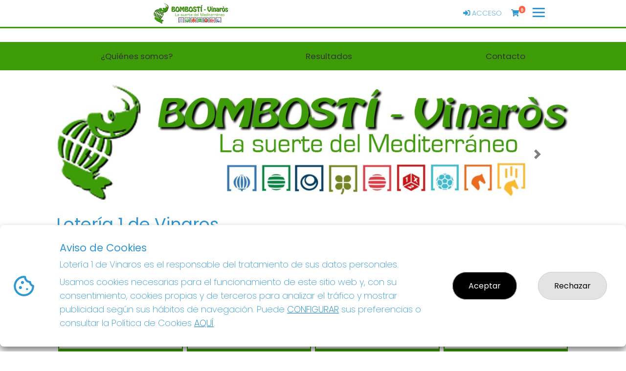

--- FILE ---
content_type: text/css; charset=utf-8
request_url: https://loteria1devinaros.com/css/tiendaloto.css
body_size: 71046
content:
@charset "UTF-8";

.card {
  font-size: 0.875rem;
  font-weight: normal;
}

/*!
 * Bootstrap v4.6.2 (https://getbootstrap.com/)
 * Copyright 2011-2022 The Bootstrap Authors
 * Copyright 2011-2022 Twitter, Inc.
 * Licensed under MIT (https://github.com/twbs/bootstrap/blob/main/LICENSE)
 */

:root {
  --blue: #2196f3;
  --indigo: #3f51b5;
  --purple: #9c27b0;
  --pink: #e91e63;
  --red: #f44336;
  --orange: #ff9800;
  --yellow: #ffeb3b;
  --green: #4caf50;
  --teal: #009688;
  --cyan: #00bcd4;
  --white: #fff;
  --gray: #6c757d;
  --gray-dark: #343a40;
  --primary: #2196f3;
  --secondary: #6c757d;
  --success: #4caf50;
  --info: #00bcd4;
  --warning: #ffeb3b;
  --danger: #f44336;
  --light: #f8f9fa;
  --dark: #343a40;
  --breakpoint-xs: 0;
  --breakpoint-sm: 576px;
  --breakpoint-md: 768px;
  --breakpoint-lg: 992px;
  --breakpoint-xl: 1200px;
  --font-family-sans-serif: Arial, Helvetica, sans-serif;
  --font-family-monospace: SFMono-Regular, Menlo, Monaco, Consolas, "Liberation Mono", "Courier New", monospace;
}

*,
*::before,
*::after {
  box-sizing: border-box;
}

html {
  font-family: sans-serif;
  line-height: 1.15;
  -webkit-text-size-adjust: 100%;
  -webkit-tap-highlight-color: rgba(0, 0, 0, 0);
}

article,
aside,
figcaption,
figure,
footer,
header,
hgroup,
main,
nav,
section {
  display: block;
}

body {
  margin: 0;
  font-family: Arial, Helvetica, sans-serif;
  font-size: 0.875rem;
  font-weight: 400;
  line-height: 1.6;
  color: #212529;
  text-align: left;
  background-color: #f5f8fa;
}

[tabindex="-1"]:focus:not(:focus-visible) {
  outline: 0 !important;
}

hr {
  box-sizing: content-box;
  height: 0;
  overflow: visible;
}

h1,
h2,
h3,
h4,
h5,
h6 {
  margin-top: 0;
  margin-bottom: 0.5rem;
}

p {
  margin-top: 0;
  margin-bottom: 1rem;
}

abbr[title],
abbr[data-original-title] {
  text-decoration: underline;
  -webkit-text-decoration: underline dotted;
          text-decoration: underline dotted;
  cursor: help;
  border-bottom: 0;
  -webkit-text-decoration-skip-ink: none;
          text-decoration-skip-ink: none;
}

address {
  margin-bottom: 1rem;
  font-style: normal;
  line-height: inherit;
}

ol,
ul,
dl {
  margin-top: 0;
  margin-bottom: 1rem;
}

ol ol,
ul ul,
ol ul,
ul ol {
  margin-bottom: 0;
}

dt {
  font-weight: 700;
}

dd {
  margin-bottom: 0.5rem;
  margin-left: 0;
}

blockquote {
  margin: 0 0 1rem;
}

b,
strong {
  font-weight: bolder;
}

small {
  font-size: 80%;
}

sub,
sup {
  position: relative;
  font-size: 75%;
  line-height: 0;
  vertical-align: baseline;
}

sub {
  bottom: -0.25em;
}

sup {
  top: -0.5em;
}

a {
  color: #2196f3;
  text-decoration: none;
  background-color: transparent;
}

a:hover {
  color: #0a6ebd;
  text-decoration: underline;
}

a:not([href]):not([class]) {
  color: inherit;
  text-decoration: none;
}

a:not([href]):not([class]):hover {
  color: inherit;
  text-decoration: none;
}

pre,
code,
kbd,
samp {
  font-family: SFMono-Regular, Menlo, Monaco, Consolas, "Liberation Mono", "Courier New", monospace;
  font-size: 1em;
}

pre {
  margin-top: 0;
  margin-bottom: 1rem;
  overflow: auto;
  -ms-overflow-style: scrollbar;
}

figure {
  margin: 0 0 1rem;
}

img {
  vertical-align: middle;
  border-style: none;
}

svg {
  overflow: hidden;
  vertical-align: middle;
}

table {
  border-collapse: collapse;
}

caption {
  padding-top: 0.75rem;
  padding-bottom: 0.75rem;
  color: #6c757d;
  text-align: left;
  caption-side: bottom;
}

th {
  text-align: inherit;
  text-align: -webkit-match-parent;
}

label {
  display: inline-block;
  margin-bottom: 0.5rem;
}

button {
  border-radius: 0;
}

button:focus:not(:focus-visible) {
  outline: 0;
}

input,
button,
select,
optgroup,
textarea {
  margin: 0;
  font-family: inherit;
  font-size: inherit;
  line-height: inherit;
}

button,
input {
  overflow: visible;
}

button,
select {
  text-transform: none;
}

[role=button] {
  cursor: pointer;
}

select {
  word-wrap: normal;
}

button,
[type=button],
[type=reset],
[type=submit] {
  -webkit-appearance: button;
}

button:not(:disabled),
[type=button]:not(:disabled),
[type=reset]:not(:disabled),
[type=submit]:not(:disabled) {
  cursor: pointer;
}

button::-moz-focus-inner,
[type=button]::-moz-focus-inner,
[type=reset]::-moz-focus-inner,
[type=submit]::-moz-focus-inner {
  padding: 0;
  border-style: none;
}

input[type=radio],
input[type=checkbox] {
  box-sizing: border-box;
  padding: 0;
}

textarea {
  overflow: auto;
  resize: vertical;
}

fieldset {
  min-width: 0;
  padding: 0;
  margin: 0;
  border: 0;
}

legend {
  display: block;
  width: 100%;
  max-width: 100%;
  padding: 0;
  margin-bottom: 0.5rem;
  font-size: 1.5rem;
  line-height: inherit;
  color: inherit;
  white-space: normal;
}

progress {
  vertical-align: baseline;
}

[type=number]::-webkit-inner-spin-button,
[type=number]::-webkit-outer-spin-button {
  height: auto;
}

[type=search] {
  outline-offset: -2px;
  -webkit-appearance: none;
}

[type=search]::-webkit-search-decoration {
  -webkit-appearance: none;
}

::-webkit-file-upload-button {
  font: inherit;
  -webkit-appearance: button;
}

output {
  display: inline-block;
}

summary {
  display: list-item;
  cursor: pointer;
}

template {
  display: none;
}

[hidden] {
  display: none !important;
}

h1,
h2,
h3,
h4,
h5,
h6,
.h1,
.h2,
.h3,
.h4,
.h5,
.h6 {
  margin-bottom: 0.5rem;
  font-weight: 400;
  line-height: 1.2;
}

h1,
.h1 {
  font-size: 2.1875rem;
}

h2,
.h2 {
  font-size: 1.75rem;
}

h3,
.h3 {
  font-size: 1.53125rem;
}

h4,
.h4 {
  font-size: 1.3125rem;
}

h5,
.h5 {
  font-size: 1.09375rem;
}

h6,
.h6 {
  font-size: 0.875rem;
}

.lead {
  font-size: 1.09375rem;
  font-weight: 300;
}

.display-1 {
  font-size: 7rem;
  font-weight: 300;
  line-height: 1.2;
}

.display-2 {
  font-size: 3.5rem;
  font-weight: 300;
  line-height: 1.2;
}

.display-3 {
  font-size: 2.8125rem;
  font-weight: 300;
  line-height: 1.2;
}

.display-4 {
  font-size: 2.125rem;
  font-weight: 300;
  line-height: 1.2;
}

hr {
  margin-top: 1rem;
  margin-bottom: 1rem;
  border: 0;
  border-top: 1px solid rgba(0, 0, 0, 0.1);
}

small,
.small {
  font-size: 0.875em;
  font-weight: 400;
}

mark,
.mark {
  padding: 0.2em;
  background-color: #fcf8e3;
}

.list-unstyled {
  padding-left: 0;
  list-style: none;
}

.list-inline {
  padding-left: 0;
  list-style: none;
}

.list-inline-item {
  display: inline-block;
}

.list-inline-item:not(:last-child) {
  margin-right: 0.5rem;
}

.initialism {
  font-size: 90%;
  text-transform: uppercase;
}

.blockquote {
  margin-bottom: 1rem;
  font-size: 1.09375rem;
}

.blockquote-footer {
  display: block;
  font-size: 0.875em;
  color: #6c757d;
}

.blockquote-footer::before {
  content: "\2014\A0";
}

.img-fluid {
  max-width: 100%;
  height: auto;
}

.img-thumbnail {
  padding: 0.25rem;
  background-color: #f5f8fa;
  border: 1px solid #dee2e6;
  border-radius: 0.125rem;
  box-shadow: 0 1px 2px rgba(0, 0, 0, 0.075);
  max-width: 100%;
  height: auto;
}

.figure {
  display: inline-block;
}

.figure-img {
  margin-bottom: 0.5rem;
  line-height: 1;
}

.figure-caption {
  font-size: 90%;
  color: #6c757d;
}

code {
  font-size: 87.5%;
  color: #e91e63;
  word-wrap: break-word;
}

a > code {
  color: inherit;
}

kbd {
  padding: 0.2rem 0.4rem;
  font-size: 87.5%;
  color: #fff;
  background-color: #212529;
  border-radius: 0.0625rem;
  box-shadow: inset 0 -0.1rem 0 rgba(0, 0, 0, 0.25);
}

kbd kbd {
  padding: 0;
  font-size: 100%;
  font-weight: 700;
  box-shadow: none;
}

pre {
  display: block;
  font-size: 87.5%;
  color: #212529;
}

pre code {
  font-size: inherit;
  color: inherit;
  word-break: normal;
}

.pre-scrollable {
  max-height: 340px;
  overflow-y: scroll;
}

.container,
.container-fluid,
.container-xl,
.container-lg,
.container-md,
.container-sm {
  width: 100%;
  padding-right: 15px;
  padding-left: 15px;
  margin-right: auto;
  margin-left: auto;
}

@media (min-width: 576px) {
  .container-sm,
  .container {
    max-width: 540px;
  }
}

@media (min-width: 768px) {
  .container-md,
  .container-sm,
  .container {
    max-width: 720px;
  }
}

@media (min-width: 992px) {
  .container-lg,
  .container-md,
  .container-sm,
  .container {
    max-width: 960px;
  }
}

@media (min-width: 1200px) {
  .container-xl,
  .container-lg,
  .container-md,
  .container-sm,
  .container {
    max-width: 1140px;
  }
}

.row {
  display: flex;
  flex-wrap: wrap;
  margin-right: -15px;
  margin-left: -15px;
}

.no-gutters {
  margin-right: 0;
  margin-left: 0;
}

.no-gutters > .col,
.no-gutters > [class*=col-] {
  padding-right: 0;
  padding-left: 0;
}

.col-xl,
.col-xl-auto,
.col-xl-12,
.col-xl-11,
.col-xl-10,
.col-xl-9,
.col-xl-8,
.col-xl-7,
.col-xl-6,
.col-xl-5,
.col-xl-4,
.col-xl-3,
.col-xl-2,
.col-xl-1,
.col-lg,
.col-lg-auto,
.col-lg-12,
.col-lg-11,
.col-lg-10,
.col-lg-9,
.col-lg-8,
.col-lg-7,
.col-lg-6,
.col-lg-5,
.col-lg-4,
.col-lg-3,
.col-lg-2,
.col-lg-1,
.col-md,
.col-md-auto,
.col-md-12,
.col-md-11,
.col-md-10,
.col-md-9,
.col-md-8,
.col-md-7,
.col-md-6,
.col-md-5,
.col-md-4,
.col-md-3,
.col-md-2,
.col-md-1,
.col-sm,
.col-sm-auto,
.col-sm-12,
.col-sm-11,
.col-sm-10,
.col-sm-9,
.col-sm-8,
.col-sm-7,
.col-sm-6,
.col-sm-5,
.col-sm-4,
.col-sm-3,
.col-sm-2,
.col-sm-1,
.col,
.col-auto,
.col-12,
.col-11,
.col-10,
.col-9,
.col-8,
.col-7,
.col-6,
.col-5,
.col-4,
.col-3,
.col-2,
.col-1 {
  position: relative;
  width: 100%;
  padding-right: 15px;
  padding-left: 15px;
}

.col {
  flex-basis: 0;
  flex-grow: 1;
  max-width: 100%;
}

.row-cols-1 > * {
  flex: 0 0 100%;
  max-width: 100%;
}

.row-cols-2 > * {
  flex: 0 0 50%;
  max-width: 50%;
}

.row-cols-3 > * {
  flex: 0 0 33.3333333333%;
  max-width: 33.3333333333%;
}

.row-cols-4 > * {
  flex: 0 0 25%;
  max-width: 25%;
}

.row-cols-5 > * {
  flex: 0 0 20%;
  max-width: 20%;
}

.row-cols-6 > * {
  flex: 0 0 16.6666666667%;
  max-width: 16.6666666667%;
}

.col-auto {
  flex: 0 0 auto;
  width: auto;
  max-width: 100%;
}

.col-1 {
  flex: 0 0 8.33333333%;
  max-width: 8.33333333%;
}

.col-2 {
  flex: 0 0 16.66666667%;
  max-width: 16.66666667%;
}

.col-3 {
  flex: 0 0 25%;
  max-width: 25%;
}

.col-4 {
  flex: 0 0 33.33333333%;
  max-width: 33.33333333%;
}

.col-5 {
  flex: 0 0 41.66666667%;
  max-width: 41.66666667%;
}

.col-6 {
  flex: 0 0 50%;
  max-width: 50%;
}

.col-7 {
  flex: 0 0 58.33333333%;
  max-width: 58.33333333%;
}

.col-8 {
  flex: 0 0 66.66666667%;
  max-width: 66.66666667%;
}

.col-9 {
  flex: 0 0 75%;
  max-width: 75%;
}

.col-10 {
  flex: 0 0 83.33333333%;
  max-width: 83.33333333%;
}

.col-11 {
  flex: 0 0 91.66666667%;
  max-width: 91.66666667%;
}

.col-12 {
  flex: 0 0 100%;
  max-width: 100%;
}

.order-first {
  order: -1;
}

.order-last {
  order: 13;
}

.order-0 {
  order: 0;
}

.order-1 {
  order: 1;
}

.order-2 {
  order: 2;
}

.order-3 {
  order: 3;
}

.order-4 {
  order: 4;
}

.order-5 {
  order: 5;
}

.order-6 {
  order: 6;
}

.order-7 {
  order: 7;
}

.order-8 {
  order: 8;
}

.order-9 {
  order: 9;
}

.order-10 {
  order: 10;
}

.order-11 {
  order: 11;
}

.order-12 {
  order: 12;
}

.offset-1 {
  margin-left: 8.33333333%;
}

.offset-2 {
  margin-left: 16.66666667%;
}

.offset-3 {
  margin-left: 25%;
}

.offset-4 {
  margin-left: 33.33333333%;
}

.offset-5 {
  margin-left: 41.66666667%;
}

.offset-6 {
  margin-left: 50%;
}

.offset-7 {
  margin-left: 58.33333333%;
}

.offset-8 {
  margin-left: 66.66666667%;
}

.offset-9 {
  margin-left: 75%;
}

.offset-10 {
  margin-left: 83.33333333%;
}

.offset-11 {
  margin-left: 91.66666667%;
}

@media (min-width: 576px) {
  .col-sm {
    flex-basis: 0;
    flex-grow: 1;
    max-width: 100%;
  }

  .row-cols-sm-1 > * {
    flex: 0 0 100%;
    max-width: 100%;
  }

  .row-cols-sm-2 > * {
    flex: 0 0 50%;
    max-width: 50%;
  }

  .row-cols-sm-3 > * {
    flex: 0 0 33.3333333333%;
    max-width: 33.3333333333%;
  }

  .row-cols-sm-4 > * {
    flex: 0 0 25%;
    max-width: 25%;
  }

  .row-cols-sm-5 > * {
    flex: 0 0 20%;
    max-width: 20%;
  }

  .row-cols-sm-6 > * {
    flex: 0 0 16.6666666667%;
    max-width: 16.6666666667%;
  }

  .col-sm-auto {
    flex: 0 0 auto;
    width: auto;
    max-width: 100%;
  }

  .col-sm-1 {
    flex: 0 0 8.33333333%;
    max-width: 8.33333333%;
  }

  .col-sm-2 {
    flex: 0 0 16.66666667%;
    max-width: 16.66666667%;
  }

  .col-sm-3 {
    flex: 0 0 25%;
    max-width: 25%;
  }

  .col-sm-4 {
    flex: 0 0 33.33333333%;
    max-width: 33.33333333%;
  }

  .col-sm-5 {
    flex: 0 0 41.66666667%;
    max-width: 41.66666667%;
  }

  .col-sm-6 {
    flex: 0 0 50%;
    max-width: 50%;
  }

  .col-sm-7 {
    flex: 0 0 58.33333333%;
    max-width: 58.33333333%;
  }

  .col-sm-8 {
    flex: 0 0 66.66666667%;
    max-width: 66.66666667%;
  }

  .col-sm-9 {
    flex: 0 0 75%;
    max-width: 75%;
  }

  .col-sm-10 {
    flex: 0 0 83.33333333%;
    max-width: 83.33333333%;
  }

  .col-sm-11 {
    flex: 0 0 91.66666667%;
    max-width: 91.66666667%;
  }

  .col-sm-12 {
    flex: 0 0 100%;
    max-width: 100%;
  }

  .order-sm-first {
    order: -1;
  }

  .order-sm-last {
    order: 13;
  }

  .order-sm-0 {
    order: 0;
  }

  .order-sm-1 {
    order: 1;
  }

  .order-sm-2 {
    order: 2;
  }

  .order-sm-3 {
    order: 3;
  }

  .order-sm-4 {
    order: 4;
  }

  .order-sm-5 {
    order: 5;
  }

  .order-sm-6 {
    order: 6;
  }

  .order-sm-7 {
    order: 7;
  }

  .order-sm-8 {
    order: 8;
  }

  .order-sm-9 {
    order: 9;
  }

  .order-sm-10 {
    order: 10;
  }

  .order-sm-11 {
    order: 11;
  }

  .order-sm-12 {
    order: 12;
  }

  .offset-sm-0 {
    margin-left: 0;
  }

  .offset-sm-1 {
    margin-left: 8.33333333%;
  }

  .offset-sm-2 {
    margin-left: 16.66666667%;
  }

  .offset-sm-3 {
    margin-left: 25%;
  }

  .offset-sm-4 {
    margin-left: 33.33333333%;
  }

  .offset-sm-5 {
    margin-left: 41.66666667%;
  }

  .offset-sm-6 {
    margin-left: 50%;
  }

  .offset-sm-7 {
    margin-left: 58.33333333%;
  }

  .offset-sm-8 {
    margin-left: 66.66666667%;
  }

  .offset-sm-9 {
    margin-left: 75%;
  }

  .offset-sm-10 {
    margin-left: 83.33333333%;
  }

  .offset-sm-11 {
    margin-left: 91.66666667%;
  }
}

@media (min-width: 768px) {
  .col-md {
    flex-basis: 0;
    flex-grow: 1;
    max-width: 100%;
  }

  .row-cols-md-1 > * {
    flex: 0 0 100%;
    max-width: 100%;
  }

  .row-cols-md-2 > * {
    flex: 0 0 50%;
    max-width: 50%;
  }

  .row-cols-md-3 > * {
    flex: 0 0 33.3333333333%;
    max-width: 33.3333333333%;
  }

  .row-cols-md-4 > * {
    flex: 0 0 25%;
    max-width: 25%;
  }

  .row-cols-md-5 > * {
    flex: 0 0 20%;
    max-width: 20%;
  }

  .row-cols-md-6 > * {
    flex: 0 0 16.6666666667%;
    max-width: 16.6666666667%;
  }

  .col-md-auto {
    flex: 0 0 auto;
    width: auto;
    max-width: 100%;
  }

  .col-md-1 {
    flex: 0 0 8.33333333%;
    max-width: 8.33333333%;
  }

  .col-md-2 {
    flex: 0 0 16.66666667%;
    max-width: 16.66666667%;
  }

  .col-md-3 {
    flex: 0 0 25%;
    max-width: 25%;
  }

  .col-md-4 {
    flex: 0 0 33.33333333%;
    max-width: 33.33333333%;
  }

  .col-md-5 {
    flex: 0 0 41.66666667%;
    max-width: 41.66666667%;
  }

  .col-md-6 {
    flex: 0 0 50%;
    max-width: 50%;
  }

  .col-md-7 {
    flex: 0 0 58.33333333%;
    max-width: 58.33333333%;
  }

  .col-md-8 {
    flex: 0 0 66.66666667%;
    max-width: 66.66666667%;
  }

  .col-md-9 {
    flex: 0 0 75%;
    max-width: 75%;
  }

  .col-md-10 {
    flex: 0 0 83.33333333%;
    max-width: 83.33333333%;
  }

  .col-md-11 {
    flex: 0 0 91.66666667%;
    max-width: 91.66666667%;
  }

  .col-md-12 {
    flex: 0 0 100%;
    max-width: 100%;
  }

  .order-md-first {
    order: -1;
  }

  .order-md-last {
    order: 13;
  }

  .order-md-0 {
    order: 0;
  }

  .order-md-1 {
    order: 1;
  }

  .order-md-2 {
    order: 2;
  }

  .order-md-3 {
    order: 3;
  }

  .order-md-4 {
    order: 4;
  }

  .order-md-5 {
    order: 5;
  }

  .order-md-6 {
    order: 6;
  }

  .order-md-7 {
    order: 7;
  }

  .order-md-8 {
    order: 8;
  }

  .order-md-9 {
    order: 9;
  }

  .order-md-10 {
    order: 10;
  }

  .order-md-11 {
    order: 11;
  }

  .order-md-12 {
    order: 12;
  }

  .offset-md-0 {
    margin-left: 0;
  }

  .offset-md-1 {
    margin-left: 8.33333333%;
  }

  .offset-md-2 {
    margin-left: 16.66666667%;
  }

  .offset-md-3 {
    margin-left: 25%;
  }

  .offset-md-4 {
    margin-left: 33.33333333%;
  }

  .offset-md-5 {
    margin-left: 41.66666667%;
  }

  .offset-md-6 {
    margin-left: 50%;
  }

  .offset-md-7 {
    margin-left: 58.33333333%;
  }

  .offset-md-8 {
    margin-left: 66.66666667%;
  }

  .offset-md-9 {
    margin-left: 75%;
  }

  .offset-md-10 {
    margin-left: 83.33333333%;
  }

  .offset-md-11 {
    margin-left: 91.66666667%;
  }
}

@media (min-width: 992px) {
  .col-lg {
    flex-basis: 0;
    flex-grow: 1;
    max-width: 100%;
  }

  .row-cols-lg-1 > * {
    flex: 0 0 100%;
    max-width: 100%;
  }

  .row-cols-lg-2 > * {
    flex: 0 0 50%;
    max-width: 50%;
  }

  .row-cols-lg-3 > * {
    flex: 0 0 33.3333333333%;
    max-width: 33.3333333333%;
  }

  .row-cols-lg-4 > * {
    flex: 0 0 25%;
    max-width: 25%;
  }

  .row-cols-lg-5 > * {
    flex: 0 0 20%;
    max-width: 20%;
  }

  .row-cols-lg-6 > * {
    flex: 0 0 16.6666666667%;
    max-width: 16.6666666667%;
  }

  .col-lg-auto {
    flex: 0 0 auto;
    width: auto;
    max-width: 100%;
  }

  .col-lg-1 {
    flex: 0 0 8.33333333%;
    max-width: 8.33333333%;
  }

  .col-lg-2 {
    flex: 0 0 16.66666667%;
    max-width: 16.66666667%;
  }

  .col-lg-3 {
    flex: 0 0 25%;
    max-width: 25%;
  }

  .col-lg-4 {
    flex: 0 0 33.33333333%;
    max-width: 33.33333333%;
  }

  .col-lg-5 {
    flex: 0 0 41.66666667%;
    max-width: 41.66666667%;
  }

  .col-lg-6 {
    flex: 0 0 50%;
    max-width: 50%;
  }

  .col-lg-7 {
    flex: 0 0 58.33333333%;
    max-width: 58.33333333%;
  }

  .col-lg-8 {
    flex: 0 0 66.66666667%;
    max-width: 66.66666667%;
  }

  .col-lg-9 {
    flex: 0 0 75%;
    max-width: 75%;
  }

  .col-lg-10 {
    flex: 0 0 83.33333333%;
    max-width: 83.33333333%;
  }

  .col-lg-11 {
    flex: 0 0 91.66666667%;
    max-width: 91.66666667%;
  }

  .col-lg-12 {
    flex: 0 0 100%;
    max-width: 100%;
  }

  .order-lg-first {
    order: -1;
  }

  .order-lg-last {
    order: 13;
  }

  .order-lg-0 {
    order: 0;
  }

  .order-lg-1 {
    order: 1;
  }

  .order-lg-2 {
    order: 2;
  }

  .order-lg-3 {
    order: 3;
  }

  .order-lg-4 {
    order: 4;
  }

  .order-lg-5 {
    order: 5;
  }

  .order-lg-6 {
    order: 6;
  }

  .order-lg-7 {
    order: 7;
  }

  .order-lg-8 {
    order: 8;
  }

  .order-lg-9 {
    order: 9;
  }

  .order-lg-10 {
    order: 10;
  }

  .order-lg-11 {
    order: 11;
  }

  .order-lg-12 {
    order: 12;
  }

  .offset-lg-0 {
    margin-left: 0;
  }

  .offset-lg-1 {
    margin-left: 8.33333333%;
  }

  .offset-lg-2 {
    margin-left: 16.66666667%;
  }

  .offset-lg-3 {
    margin-left: 25%;
  }

  .offset-lg-4 {
    margin-left: 33.33333333%;
  }

  .offset-lg-5 {
    margin-left: 41.66666667%;
  }

  .offset-lg-6 {
    margin-left: 50%;
  }

  .offset-lg-7 {
    margin-left: 58.33333333%;
  }

  .offset-lg-8 {
    margin-left: 66.66666667%;
  }

  .offset-lg-9 {
    margin-left: 75%;
  }

  .offset-lg-10 {
    margin-left: 83.33333333%;
  }

  .offset-lg-11 {
    margin-left: 91.66666667%;
  }
}

@media (min-width: 1200px) {
  .col-xl {
    flex-basis: 0;
    flex-grow: 1;
    max-width: 100%;
  }

  .row-cols-xl-1 > * {
    flex: 0 0 100%;
    max-width: 100%;
  }

  .row-cols-xl-2 > * {
    flex: 0 0 50%;
    max-width: 50%;
  }

  .row-cols-xl-3 > * {
    flex: 0 0 33.3333333333%;
    max-width: 33.3333333333%;
  }

  .row-cols-xl-4 > * {
    flex: 0 0 25%;
    max-width: 25%;
  }

  .row-cols-xl-5 > * {
    flex: 0 0 20%;
    max-width: 20%;
  }

  .row-cols-xl-6 > * {
    flex: 0 0 16.6666666667%;
    max-width: 16.6666666667%;
  }

  .col-xl-auto {
    flex: 0 0 auto;
    width: auto;
    max-width: 100%;
  }

  .col-xl-1 {
    flex: 0 0 8.33333333%;
    max-width: 8.33333333%;
  }

  .col-xl-2 {
    flex: 0 0 16.66666667%;
    max-width: 16.66666667%;
  }

  .col-xl-3 {
    flex: 0 0 25%;
    max-width: 25%;
  }

  .col-xl-4 {
    flex: 0 0 33.33333333%;
    max-width: 33.33333333%;
  }

  .col-xl-5 {
    flex: 0 0 41.66666667%;
    max-width: 41.66666667%;
  }

  .col-xl-6 {
    flex: 0 0 50%;
    max-width: 50%;
  }

  .col-xl-7 {
    flex: 0 0 58.33333333%;
    max-width: 58.33333333%;
  }

  .col-xl-8 {
    flex: 0 0 66.66666667%;
    max-width: 66.66666667%;
  }

  .col-xl-9 {
    flex: 0 0 75%;
    max-width: 75%;
  }

  .col-xl-10 {
    flex: 0 0 83.33333333%;
    max-width: 83.33333333%;
  }

  .col-xl-11 {
    flex: 0 0 91.66666667%;
    max-width: 91.66666667%;
  }

  .col-xl-12 {
    flex: 0 0 100%;
    max-width: 100%;
  }

  .order-xl-first {
    order: -1;
  }

  .order-xl-last {
    order: 13;
  }

  .order-xl-0 {
    order: 0;
  }

  .order-xl-1 {
    order: 1;
  }

  .order-xl-2 {
    order: 2;
  }

  .order-xl-3 {
    order: 3;
  }

  .order-xl-4 {
    order: 4;
  }

  .order-xl-5 {
    order: 5;
  }

  .order-xl-6 {
    order: 6;
  }

  .order-xl-7 {
    order: 7;
  }

  .order-xl-8 {
    order: 8;
  }

  .order-xl-9 {
    order: 9;
  }

  .order-xl-10 {
    order: 10;
  }

  .order-xl-11 {
    order: 11;
  }

  .order-xl-12 {
    order: 12;
  }

  .offset-xl-0 {
    margin-left: 0;
  }

  .offset-xl-1 {
    margin-left: 8.33333333%;
  }

  .offset-xl-2 {
    margin-left: 16.66666667%;
  }

  .offset-xl-3 {
    margin-left: 25%;
  }

  .offset-xl-4 {
    margin-left: 33.33333333%;
  }

  .offset-xl-5 {
    margin-left: 41.66666667%;
  }

  .offset-xl-6 {
    margin-left: 50%;
  }

  .offset-xl-7 {
    margin-left: 58.33333333%;
  }

  .offset-xl-8 {
    margin-left: 66.66666667%;
  }

  .offset-xl-9 {
    margin-left: 75%;
  }

  .offset-xl-10 {
    margin-left: 83.33333333%;
  }

  .offset-xl-11 {
    margin-left: 91.66666667%;
  }
}

.table {
  width: 100%;
  margin-bottom: 1rem;
  color: #212529;
}

.table th,
.table td {
  padding: 0.75rem;
  vertical-align: top;
  border-top: 1px solid rgba(0, 0, 0, 0.06);
}

.table thead th {
  vertical-align: bottom;
  border-bottom: 2px solid rgba(0, 0, 0, 0.06);
}

.table tbody + tbody {
  border-top: 2px solid rgba(0, 0, 0, 0.06);
}

.table-sm th,
.table-sm td {
  padding: 0.3rem;
}

.table-bordered {
  border: 1px solid rgba(0, 0, 0, 0.06);
}

.table-bordered th,
.table-bordered td {
  border: 1px solid rgba(0, 0, 0, 0.06);
}

.table-bordered thead th,
.table-bordered thead td {
  border-bottom-width: 2px;
}

.table-borderless th,
.table-borderless td,
.table-borderless thead th,
.table-borderless tbody + tbody {
  border: 0;
}

.table-striped tbody tr:nth-of-type(odd) {
  background-color: rgba(0, 0, 0, 0.05);
}

.table-hover tbody tr:hover {
  color: #212529;
  background-color: rgba(0, 0, 0, 0.075);
}

.table-primary,
.table-primary > th,
.table-primary > td {
  background-color: #c1e2fc;
}

.table-primary th,
.table-primary td,
.table-primary thead th,
.table-primary tbody + tbody {
  border-color: #8cc8f9;
}

.table-hover .table-primary:hover {
  background-color: #a9d7fb;
}

.table-hover .table-primary:hover > td,
.table-hover .table-primary:hover > th {
  background-color: #a9d7fb;
}

.table-secondary,
.table-secondary > th,
.table-secondary > td {
  background-color: #d6d8db;
}

.table-secondary th,
.table-secondary td,
.table-secondary thead th,
.table-secondary tbody + tbody {
  border-color: #b3b7bb;
}

.table-hover .table-secondary:hover {
  background-color: #c8cbcf;
}

.table-hover .table-secondary:hover > td,
.table-hover .table-secondary:hover > th {
  background-color: #c8cbcf;
}

.table-success,
.table-success > th,
.table-success > td {
  background-color: #cde9ce;
}

.table-success th,
.table-success td,
.table-success thead th,
.table-success tbody + tbody {
  border-color: #a2d5a4;
}

.table-hover .table-success:hover {
  background-color: #bbe1bd;
}

.table-hover .table-success:hover > td,
.table-hover .table-success:hover > th {
  background-color: #bbe1bd;
}

.table-info,
.table-info > th,
.table-info > td {
  background-color: #b8ecf3;
}

.table-info th,
.table-info td,
.table-info thead th,
.table-info tbody + tbody {
  border-color: #7adce9;
}

.table-hover .table-info:hover {
  background-color: #a2e6ef;
}

.table-hover .table-info:hover > td,
.table-hover .table-info:hover > th {
  background-color: #a2e6ef;
}

.table-warning,
.table-warning > th,
.table-warning > td {
  background-color: #fff9c8;
}

.table-warning th,
.table-warning td,
.table-warning thead th,
.table-warning tbody + tbody {
  border-color: #fff599;
}

.table-hover .table-warning:hover {
  background-color: #fff6af;
}

.table-hover .table-warning:hover > td,
.table-hover .table-warning:hover > th {
  background-color: #fff6af;
}

.table-danger,
.table-danger > th,
.table-danger > td {
  background-color: #fccac7;
}

.table-danger th,
.table-danger td,
.table-danger thead th,
.table-danger tbody + tbody {
  border-color: #f99d96;
}

.table-hover .table-danger:hover {
  background-color: #fbb3af;
}

.table-hover .table-danger:hover > td,
.table-hover .table-danger:hover > th {
  background-color: #fbb3af;
}

.table-light,
.table-light > th,
.table-light > td {
  background-color: #fdfdfe;
}

.table-light th,
.table-light td,
.table-light thead th,
.table-light tbody + tbody {
  border-color: #fbfcfc;
}

.table-hover .table-light:hover {
  background-color: #ececf6;
}

.table-hover .table-light:hover > td,
.table-hover .table-light:hover > th {
  background-color: #ececf6;
}

.table-dark,
.table-dark > th,
.table-dark > td {
  background-color: #c6c8ca;
}

.table-dark th,
.table-dark td,
.table-dark thead th,
.table-dark tbody + tbody {
  border-color: #95999c;
}

.table-hover .table-dark:hover {
  background-color: #b9bbbe;
}

.table-hover .table-dark:hover > td,
.table-hover .table-dark:hover > th {
  background-color: #b9bbbe;
}

.table-active,
.table-active > th,
.table-active > td {
  background-color: rgba(0, 0, 0, 0.075);
}

.table-hover .table-active:hover {
  background-color: rgba(0, 0, 0, 0.075);
}

.table-hover .table-active:hover > td,
.table-hover .table-active:hover > th {
  background-color: rgba(0, 0, 0, 0.075);
}

.table .thead-dark th {
  color: #fff;
  background-color: #343a40;
  border-color: #454d55;
}

.table .thead-light th {
  color: #495057;
  background-color: #e9ecef;
  border-color: rgba(0, 0, 0, 0.06);
}

.table-dark {
  color: #fff;
  background-color: #343a40;
}

.table-dark th,
.table-dark td,
.table-dark thead th {
  border-color: #454d55;
}

.table-dark.table-bordered {
  border: 0;
}

.table-dark.table-striped tbody tr:nth-of-type(odd) {
  background-color: rgba(255, 255, 255, 0.05);
}

.table-dark.table-hover tbody tr:hover {
  color: #fff;
  background-color: rgba(255, 255, 255, 0.075);
}

@media (max-width: 575.98px) {
  .table-responsive-sm {
    display: block;
    width: 100%;
    overflow-x: auto;
    -webkit-overflow-scrolling: touch;
  }

  .table-responsive-sm > .table-bordered {
    border: 0;
  }
}

@media (max-width: 767.98px) {
  .table-responsive-md {
    display: block;
    width: 100%;
    overflow-x: auto;
    -webkit-overflow-scrolling: touch;
  }

  .table-responsive-md > .table-bordered {
    border: 0;
  }
}

@media (max-width: 991.98px) {
  .table-responsive-lg {
    display: block;
    width: 100%;
    overflow-x: auto;
    -webkit-overflow-scrolling: touch;
  }

  .table-responsive-lg > .table-bordered {
    border: 0;
  }
}

@media (max-width: 1199.98px) {
  .table-responsive-xl {
    display: block;
    width: 100%;
    overflow-x: auto;
    -webkit-overflow-scrolling: touch;
  }

  .table-responsive-xl > .table-bordered {
    border: 0;
  }
}

.table-responsive {
  display: block;
  width: 100%;
  overflow-x: auto;
  -webkit-overflow-scrolling: touch;
}

.table-responsive > .table-bordered {
  border: 0;
}

.form-control,
.custom-file-control {
  display: block;
  width: 100%;
  height: calc(1.6em + 0.875rem + 2px);
  padding: 0.4375rem 0;
  font-size: 0.875rem;
  font-weight: 400;
  line-height: 1.6;
  color: #495057;
  background-color: rgba(0, 0, 0, 0);
  background-clip: padding-box;
  border: 1px solid rgba(0, 0, 0, 0.26);
  border-radius: 0;
  box-shadow: none;
  transition: border-color 0.15s ease-in-out, box-shadow 0.15s ease-in-out;
}

@media (prefers-reduced-motion: reduce) {
  .form-control,
  .custom-file-control {
    transition: none;
  }
}

.form-control::-ms-expand,
.custom-file-control::-ms-expand {
  background-color: transparent;
  border: 0;
}

.form-control:focus,
.custom-file-control:focus {
  color: #495057;
  background-color: rgba(0, 0, 0, 0);
  border-color: #9acffa;
  outline: 0;
  box-shadow: 0 0 0 0.2rem rgba(33, 150, 243, 0.25);
}

.form-control::-moz-placeholder, .custom-file-control::-moz-placeholder {
  color: #6c757d;
  opacity: 1;
}

.form-control::placeholder,
.custom-file-control::placeholder {
  color: #6c757d;
  opacity: 1;
}

.form-control:disabled,
.custom-file-control:disabled,
.form-control[readonly],
[readonly].custom-file-control {
  background-color: #e9ecef;
  opacity: 1;
}

input[type=date].form-control,
input[type=date].custom-file-control,
input[type=time].form-control,
input[type=time].custom-file-control,
input[type=datetime-local].form-control,
input[type=datetime-local].custom-file-control,
input[type=month].form-control,
input[type=month].custom-file-control {
  -webkit-appearance: none;
     -moz-appearance: none;
          appearance: none;
}

select.form-control:-moz-focusring,
select.custom-file-control:-moz-focusring {
  color: transparent;
  text-shadow: 0 0 0 #495057;
}

select.form-control:focus::-ms-value,
select.custom-file-control:focus::-ms-value {
  color: #495057;
  background-color: rgba(0, 0, 0, 0);
}

.form-control-file,
.form-control-range {
  display: block;
  width: 100%;
}

.col-form-label {
  padding-top: calc(0.4375rem + 1px);
  padding-bottom: calc(0.4375rem + 1px);
  margin-bottom: 0;
  font-size: inherit;
  line-height: 1.6;
}

.col-form-label-lg {
  padding-top: calc(0.5625rem + 1px);
  padding-bottom: calc(0.5625rem + 1px);
  font-size: 1.09375rem;
  line-height: 1.5;
}

.col-form-label-sm {
  padding-top: calc(0.25rem + 1px);
  padding-bottom: calc(0.25rem + 1px);
  font-size: 0.765625rem;
  line-height: 1.5;
}

.form-control-plaintext {
  display: block;
  width: 100%;
  padding: 0.4375rem 0;
  margin-bottom: 0;
  font-size: 0.875rem;
  line-height: 1.6;
  color: #212529;
  background-color: transparent;
  border: solid transparent;
  border-width: 1px 0;
}

.form-control-plaintext.form-control-sm,
.form-control-plaintext.form-control-lg {
  padding-right: 0;
  padding-left: 0;
}

.form-control-sm {
  height: calc(1.5em + 0.5rem + 2px);
  padding: 0.25rem 0;
  font-size: 0.765625rem;
  line-height: 1.5;
  border-radius: 0.0625rem;
}

.form-control-lg {
  height: calc(1.5em + 1.125rem + 2px);
  padding: 0.5625rem 0;
  font-size: 1.09375rem;
  line-height: 1.5;
  border-radius: 0.3rem;
}

select.form-control[size],
select[size].custom-file-control,
select.form-control[multiple],
select[multiple].custom-file-control {
  height: auto;
}

textarea.form-control,
textarea.custom-file-control {
  height: auto;
}

.form-group {
  margin-bottom: 1rem;
}

.form-text {
  display: block;
  margin-top: 0.25rem;
}

.form-row {
  display: flex;
  flex-wrap: wrap;
  margin-right: -5px;
  margin-left: -5px;
}

.form-row > .col,
.form-row > [class*=col-] {
  padding-right: 5px;
  padding-left: 5px;
}

.form-check {
  position: relative;
  display: block;
  padding-left: 1.25rem;
}

.form-check-input {
  position: absolute;
  margin-top: 0.3rem;
  margin-left: -1.25rem;
}

.form-check-input[disabled] ~ .form-check-label,
.form-check-input:disabled ~ .form-check-label {
  color: #6c757d;
}

.form-check-label {
  margin-bottom: 0;
}

.form-check-inline {
  display: inline-flex;
  align-items: center;
  padding-left: 0;
  margin-right: 0.75rem;
}

.form-check-inline .form-check-input {
  position: static;
  margin-top: 0;
  margin-right: 0.3125rem;
  margin-left: 0;
}

.valid-feedback {
  display: none;
  width: 100%;
  margin-top: 0.25rem;
  font-size: 0.875em;
  color: #4caf50;
}

.valid-tooltip {
  position: absolute;
  top: 100%;
  left: 0;
  z-index: 5;
  display: none;
  max-width: 100%;
  padding: 0.25rem 0.5rem;
  margin-top: 0.1rem;
  font-size: 0.765625rem;
  line-height: 1.6;
  color: #fff;
  background-color: rgba(76, 175, 80, 0.9);
  border-radius: 0.125rem;
}

.form-row > .col > .valid-tooltip,
.form-row > [class*=col-] > .valid-tooltip {
  left: 5px;
}

.was-validated :valid ~ .valid-feedback,
.was-validated :valid ~ .valid-tooltip,
.is-valid ~ .valid-feedback,
.is-valid ~ .valid-tooltip {
  display: block;
}

.was-validated .form-control:valid,
.was-validated .custom-file-control:valid,
.form-control.is-valid,
.is-valid.custom-file-control {
  border-color: #4caf50;
  padding-right: calc(1.6em + 0.875rem) !important;
  background-image: url("data:image/svg+xml,%3csvg xmlns='http://www.w3.org/2000/svg' width='8' height='8' viewBox='0 0 8 8'%3e%3cpath fill='%234caf50' d='M2.3 6.73L.6 4.53c-.4-1.04.46-1.4 1.1-.8l1.1 1.4 3.4-3.8c.6-.63 1.6-.27 1.2.7l-4 4.6c-.43.5-.8.4-1.1.1z'/%3e%3c/svg%3e");
  background-repeat: no-repeat;
  background-position: right calc(0.4em + 0.21875rem) center;
  background-size: calc(0.8em + 0.4375rem) calc(0.8em + 0.4375rem);
}

.was-validated .form-control:valid:focus,
.was-validated .custom-file-control:valid:focus,
.form-control.is-valid:focus,
.is-valid.custom-file-control:focus {
  border-color: #4caf50;
  box-shadow: 0 0 0 0.2rem rgba(76, 175, 80, 0.25);
}

.was-validated select.form-control:valid,
.was-validated select.custom-file-control:valid,
select.form-control.is-valid,
select.is-valid.custom-file-control {
  padding-right: 0 !important;
  background-position: right 0 center;
}

.was-validated textarea.form-control:valid,
.was-validated textarea.custom-file-control:valid,
textarea.form-control.is-valid,
textarea.is-valid.custom-file-control {
  padding-right: calc(1.6em + 0.875rem);
  background-position: top calc(0.4em + 0.21875rem) right calc(0.4em + 0.21875rem);
}

.was-validated .custom-select:valid,
.custom-select.is-valid {
  border-color: #4caf50;
  padding-right: calc(0.75em + 1.65625rem) !important;
  background: url("data:image/svg+xml,%3csvg xmlns='http://www.w3.org/2000/svg' width='4' height='5' viewBox='0 0 4 5'%3e%3cpath fill='%23343a40' d='M2 0L0 2h4zm0 5L0 3h4z'/%3e%3c/svg%3e") right 0 center/8px 10px no-repeat, rgba(0, 0, 0, 0) url("data:image/svg+xml,%3csvg xmlns='http://www.w3.org/2000/svg' width='8' height='8' viewBox='0 0 8 8'%3e%3cpath fill='%234caf50' d='M2.3 6.73L.6 4.53c-.4-1.04.46-1.4 1.1-.8l1.1 1.4 3.4-3.8c.6-.63 1.6-.27 1.2.7l-4 4.6c-.43.5-.8.4-1.1.1z'/%3e%3c/svg%3e") center right 1rem/calc(0.8em + 0.4375rem) calc(0.8em + 0.4375rem) no-repeat;
}

.was-validated .custom-select:valid:focus,
.custom-select.is-valid:focus {
  border-color: #4caf50;
  box-shadow: 0 0 0 0.2rem rgba(76, 175, 80, 0.25);
}

.was-validated .form-check-input:valid ~ .form-check-label,
.form-check-input.is-valid ~ .form-check-label {
  color: #4caf50;
}

.was-validated .form-check-input:valid ~ .valid-feedback,
.was-validated .form-check-input:valid ~ .valid-tooltip,
.form-check-input.is-valid ~ .valid-feedback,
.form-check-input.is-valid ~ .valid-tooltip {
  display: block;
}

.was-validated .custom-control-input:valid ~ .custom-control-label,
.custom-control-input.is-valid ~ .custom-control-label {
  color: #4caf50;
}

.was-validated .custom-control-input:valid ~ .custom-control-label::before,
.custom-control-input.is-valid ~ .custom-control-label::before {
  border-color: #4caf50;
}

.was-validated .custom-control-input:valid:checked ~ .custom-control-label::before,
.custom-control-input.is-valid:checked ~ .custom-control-label::before {
  border-color: #6ec071;
  background-color: #6ec071;
}

.was-validated .custom-control-input:valid:focus ~ .custom-control-label::before,
.custom-control-input.is-valid:focus ~ .custom-control-label::before {
  box-shadow: 0 0 0 0.2rem rgba(76, 175, 80, 0.25);
}

.was-validated .custom-control-input:valid:focus:not(:checked) ~ .custom-control-label::before,
.custom-control-input.is-valid:focus:not(:checked) ~ .custom-control-label::before {
  border-color: #4caf50;
}

.was-validated .custom-file-input:valid ~ .custom-file-label,
.custom-file-input.is-valid ~ .custom-file-label {
  border-color: #4caf50;
}

.was-validated .custom-file-input:valid:focus ~ .custom-file-label,
.custom-file-input.is-valid:focus ~ .custom-file-label {
  border-color: #4caf50;
  box-shadow: 0 0 0 0.2rem rgba(76, 175, 80, 0.25);
}

.invalid-feedback {
  display: none;
  width: 100%;
  margin-top: 0.25rem;
  font-size: 0.875em;
  color: #f44336;
}

.invalid-tooltip {
  position: absolute;
  top: 100%;
  left: 0;
  z-index: 5;
  display: none;
  max-width: 100%;
  padding: 0.25rem 0.5rem;
  margin-top: 0.1rem;
  font-size: 0.765625rem;
  line-height: 1.6;
  color: #fff;
  background-color: rgba(244, 67, 54, 0.9);
  border-radius: 0.125rem;
}

.form-row > .col > .invalid-tooltip,
.form-row > [class*=col-] > .invalid-tooltip {
  left: 5px;
}

.was-validated :invalid ~ .invalid-feedback,
.was-validated :invalid ~ .invalid-tooltip,
.is-invalid ~ .invalid-feedback,
.is-invalid ~ .invalid-tooltip {
  display: block;
}

.was-validated .form-control:invalid,
.was-validated .custom-file-control:invalid,
.form-control.is-invalid,
.is-invalid.custom-file-control {
  border-color: #f44336;
  padding-right: calc(1.6em + 0.875rem) !important;
  background-image: url("data:image/svg+xml,%3csvg xmlns='http://www.w3.org/2000/svg' width='12' height='12' fill='none' stroke='%23f44336' viewBox='0 0 12 12'%3e%3ccircle cx='6' cy='6' r='4.5'/%3e%3cpath stroke-linejoin='round' d='M5.8 3.6h.4L6 6.5z'/%3e%3ccircle cx='6' cy='8.2' r='.6' fill='%23f44336' stroke='none'/%3e%3c/svg%3e");
  background-repeat: no-repeat;
  background-position: right calc(0.4em + 0.21875rem) center;
  background-size: calc(0.8em + 0.4375rem) calc(0.8em + 0.4375rem);
}

.was-validated .form-control:invalid:focus,
.was-validated .custom-file-control:invalid:focus,
.form-control.is-invalid:focus,
.is-invalid.custom-file-control:focus {
  border-color: #f44336;
  box-shadow: 0 0 0 0.2rem rgba(244, 67, 54, 0.25);
}

.was-validated select.form-control:invalid,
.was-validated select.custom-file-control:invalid,
select.form-control.is-invalid,
select.is-invalid.custom-file-control {
  padding-right: 0 !important;
  background-position: right 0 center;
}

.was-validated textarea.form-control:invalid,
.was-validated textarea.custom-file-control:invalid,
textarea.form-control.is-invalid,
textarea.is-invalid.custom-file-control {
  padding-right: calc(1.6em + 0.875rem);
  background-position: top calc(0.4em + 0.21875rem) right calc(0.4em + 0.21875rem);
}

.was-validated .custom-select:invalid,
.custom-select.is-invalid {
  border-color: #f44336;
  padding-right: calc(0.75em + 1.65625rem) !important;
  background: url("data:image/svg+xml,%3csvg xmlns='http://www.w3.org/2000/svg' width='4' height='5' viewBox='0 0 4 5'%3e%3cpath fill='%23343a40' d='M2 0L0 2h4zm0 5L0 3h4z'/%3e%3c/svg%3e") right 0 center/8px 10px no-repeat, rgba(0, 0, 0, 0) url("data:image/svg+xml,%3csvg xmlns='http://www.w3.org/2000/svg' width='12' height='12' fill='none' stroke='%23f44336' viewBox='0 0 12 12'%3e%3ccircle cx='6' cy='6' r='4.5'/%3e%3cpath stroke-linejoin='round' d='M5.8 3.6h.4L6 6.5z'/%3e%3ccircle cx='6' cy='8.2' r='.6' fill='%23f44336' stroke='none'/%3e%3c/svg%3e") center right 1rem/calc(0.8em + 0.4375rem) calc(0.8em + 0.4375rem) no-repeat;
}

.was-validated .custom-select:invalid:focus,
.custom-select.is-invalid:focus {
  border-color: #f44336;
  box-shadow: 0 0 0 0.2rem rgba(244, 67, 54, 0.25);
}

.was-validated .form-check-input:invalid ~ .form-check-label,
.form-check-input.is-invalid ~ .form-check-label {
  color: #f44336;
}

.was-validated .form-check-input:invalid ~ .invalid-feedback,
.was-validated .form-check-input:invalid ~ .invalid-tooltip,
.form-check-input.is-invalid ~ .invalid-feedback,
.form-check-input.is-invalid ~ .invalid-tooltip {
  display: block;
}

.was-validated .custom-control-input:invalid ~ .custom-control-label,
.custom-control-input.is-invalid ~ .custom-control-label {
  color: #f44336;
}

.was-validated .custom-control-input:invalid ~ .custom-control-label::before,
.custom-control-input.is-invalid ~ .custom-control-label::before {
  border-color: #f44336;
}

.was-validated .custom-control-input:invalid:checked ~ .custom-control-label::before,
.custom-control-input.is-invalid:checked ~ .custom-control-label::before {
  border-color: #f77066;
  background-color: #f77066;
}

.was-validated .custom-control-input:invalid:focus ~ .custom-control-label::before,
.custom-control-input.is-invalid:focus ~ .custom-control-label::before {
  box-shadow: 0 0 0 0.2rem rgba(244, 67, 54, 0.25);
}

.was-validated .custom-control-input:invalid:focus:not(:checked) ~ .custom-control-label::before,
.custom-control-input.is-invalid:focus:not(:checked) ~ .custom-control-label::before {
  border-color: #f44336;
}

.was-validated .custom-file-input:invalid ~ .custom-file-label,
.custom-file-input.is-invalid ~ .custom-file-label {
  border-color: #f44336;
}

.was-validated .custom-file-input:invalid:focus ~ .custom-file-label,
.custom-file-input.is-invalid:focus ~ .custom-file-label {
  border-color: #f44336;
  box-shadow: 0 0 0 0.2rem rgba(244, 67, 54, 0.25);
}

.form-inline {
  display: flex;
  flex-flow: row wrap;
  align-items: center;
}

.form-inline .form-check {
  width: 100%;
}

@media (min-width: 576px) {
  .form-inline label {
    display: flex;
    align-items: center;
    justify-content: center;
    margin-bottom: 0;
  }

  .form-inline .form-group {
    display: flex;
    flex: 0 0 auto;
    flex-flow: row wrap;
    align-items: center;
    margin-bottom: 0;
  }

  .form-inline .form-control,
  .form-inline .custom-file-control {
    display: inline-block;
    width: auto;
    vertical-align: middle;
  }

  .form-inline .form-control-plaintext {
    display: inline-block;
  }

  .form-inline .input-group,
  .form-inline .custom-select {
    width: auto;
  }

  .form-inline .form-check {
    display: flex;
    align-items: center;
    justify-content: center;
    width: auto;
    padding-left: 0;
  }

  .form-inline .form-check-input {
    position: relative;
    flex-shrink: 0;
    margin-top: 0;
    margin-right: 0.25rem;
    margin-left: 0;
  }

  .form-inline .custom-control {
    align-items: center;
    justify-content: center;
  }

  .form-inline .custom-control-label {
    margin-bottom: 0;
  }
}

.btn,
.custom-file-control::before {
  display: inline-block;
  font-weight: 500;
  color: #212529;
  text-align: center;
  vertical-align: middle;
  -webkit-user-select: none;
     -moz-user-select: none;
          user-select: none;
  background-color: transparent;
  border: 1px solid transparent;
  padding: 0.46875rem 1rem;
  font-size: 0.875rem;
  line-height: 1.6;
  border-radius: 0.125rem;
  transition: color 0.15s ease-in-out, background-color 0.15s ease-in-out, border-color 0.15s ease-in-out, box-shadow 0.15s ease-in-out;
}

@media (prefers-reduced-motion: reduce) {
  .btn,
  .custom-file-control::before {
    transition: none;
  }
}

.btn:hover,
.custom-file-control:hover::before {
  color: #212529;
  text-decoration: none;
}

.btn:focus,
.custom-file-control:focus::before,
.btn.focus,
.focus.custom-file-control::before {
  outline: 0;
  box-shadow: none;
}

.btn.disabled,
.disabled.custom-file-control::before,
.btn:disabled,
.custom-file-control:disabled::before {
  opacity: 0.65;
  box-shadow: none;
}

.btn:not(:disabled):not(.disabled),
.custom-file-control:not(:disabled):not(.disabled)::before {
  cursor: pointer;
}

.btn:not(:disabled):not(.disabled):active,
.custom-file-control:not(:disabled):not(.disabled):active::before,
.btn:not(:disabled):not(.disabled).active,
.custom-file-control:not(:disabled):not(.disabled).active::before {
  box-shadow: none;
}

a.btn.disabled,
a.disabled.custom-file-control::before,
fieldset:disabled a.btn,
fieldset:disabled a.custom-file-control::before {
  pointer-events: none;
}

.btn-primary {
  color: #fff;
  background-color: #2196f3;
  border-color: #2196f3;
  box-shadow: none;
}

.btn-primary:hover {
  color: #fff;
  background-color: #0c83e2;
  border-color: #0c7cd5;
}

.btn-primary:focus,
.btn-primary.focus {
  color: #fff;
  background-color: #0c83e2;
  border-color: #0c7cd5;
  box-shadow: 0 0 0 0.2rem rgba(66, 166, 245, 0.5);
}

.btn-primary.disabled,
.btn-primary:disabled {
  color: #fff;
  background-color: #2196f3;
  border-color: #2196f3;
}

.btn-primary:not(:disabled):not(.disabled):active,
.btn-primary:not(:disabled):not(.disabled).active,
.show > .btn-primary.dropdown-toggle {
  color: #fff;
  background-color: #0c7cd5;
  border-color: #0b75c9;
}

.btn-primary:not(:disabled):not(.disabled):active:focus,
.btn-primary:not(:disabled):not(.disabled).active:focus,
.show > .btn-primary.dropdown-toggle:focus {
  box-shadow: 0 0 0 0.2rem rgba(66, 166, 245, 0.5);
}

.btn-secondary {
  color: #fff;
  background-color: #6c757d;
  border-color: #6c757d;
  box-shadow: none;
}

.btn-secondary:hover {
  color: #fff;
  background-color: #5a6268;
  border-color: #545b62;
}

.btn-secondary:focus,
.btn-secondary.focus {
  color: #fff;
  background-color: #5a6268;
  border-color: #545b62;
  box-shadow: 0 0 0 0.2rem rgba(130, 138, 145, 0.5);
}

.btn-secondary.disabled,
.btn-secondary:disabled {
  color: #fff;
  background-color: #6c757d;
  border-color: #6c757d;
}

.btn-secondary:not(:disabled):not(.disabled):active,
.btn-secondary:not(:disabled):not(.disabled).active,
.show > .btn-secondary.dropdown-toggle {
  color: #fff;
  background-color: #545b62;
  border-color: #4e555b;
}

.btn-secondary:not(:disabled):not(.disabled):active:focus,
.btn-secondary:not(:disabled):not(.disabled).active:focus,
.show > .btn-secondary.dropdown-toggle:focus {
  box-shadow: 0 0 0 0.2rem rgba(130, 138, 145, 0.5);
}

.btn-success {
  color: #fff;
  background-color: #4caf50;
  border-color: #4caf50;
  box-shadow: none;
}

.btn-success:hover {
  color: #fff;
  background-color: #409444;
  border-color: #3d8b40;
}

.btn-success:focus,
.btn-success.focus {
  color: #fff;
  background-color: #409444;
  border-color: #3d8b40;
  box-shadow: 0 0 0 0.2rem rgba(103, 187, 106, 0.5);
}

.btn-success.disabled,
.btn-success:disabled {
  color: #fff;
  background-color: #4caf50;
  border-color: #4caf50;
}

.btn-success:not(:disabled):not(.disabled):active,
.btn-success:not(:disabled):not(.disabled).active,
.show > .btn-success.dropdown-toggle {
  color: #fff;
  background-color: #3d8b40;
  border-color: #39833c;
}

.btn-success:not(:disabled):not(.disabled):active:focus,
.btn-success:not(:disabled):not(.disabled).active:focus,
.show > .btn-success.dropdown-toggle:focus {
  box-shadow: 0 0 0 0.2rem rgba(103, 187, 106, 0.5);
}

.btn-info {
  color: #fff;
  background-color: #00bcd4;
  border-color: #00bcd4;
  box-shadow: none;
}

.btn-info:hover {
  color: #fff;
  background-color: #009aae;
  border-color: #008fa1;
}

.btn-info:focus,
.btn-info.focus {
  color: #fff;
  background-color: #009aae;
  border-color: #008fa1;
  box-shadow: 0 0 0 0.2rem rgba(38, 198, 218, 0.5);
}

.btn-info.disabled,
.btn-info:disabled {
  color: #fff;
  background-color: #00bcd4;
  border-color: #00bcd4;
}

.btn-info:not(:disabled):not(.disabled):active,
.btn-info:not(:disabled):not(.disabled).active,
.show > .btn-info.dropdown-toggle {
  color: #fff;
  background-color: #008fa1;
  border-color: #008394;
}

.btn-info:not(:disabled):not(.disabled):active:focus,
.btn-info:not(:disabled):not(.disabled).active:focus,
.show > .btn-info.dropdown-toggle:focus {
  box-shadow: 0 0 0 0.2rem rgba(38, 198, 218, 0.5);
}

.btn-warning {
  color: #212529;
  background-color: #ffeb3b;
  border-color: #ffeb3b;
  box-shadow: none;
}

.btn-warning:hover {
  color: #212529;
  background-color: #ffe715;
  border-color: #ffe608;
}

.btn-warning:focus,
.btn-warning.focus {
  color: #212529;
  background-color: #ffe715;
  border-color: #ffe608;
  box-shadow: 0 0 0 0.2rem rgba(222, 205, 56, 0.5);
}

.btn-warning.disabled,
.btn-warning:disabled {
  color: #212529;
  background-color: #ffeb3b;
  border-color: #ffeb3b;
}

.btn-warning:not(:disabled):not(.disabled):active,
.btn-warning:not(:disabled):not(.disabled).active,
.show > .btn-warning.dropdown-toggle {
  color: #212529;
  background-color: #ffe608;
  border-color: #fae100;
}

.btn-warning:not(:disabled):not(.disabled):active:focus,
.btn-warning:not(:disabled):not(.disabled).active:focus,
.show > .btn-warning.dropdown-toggle:focus {
  box-shadow: 0 0 0 0.2rem rgba(222, 205, 56, 0.5);
}

.btn-danger {
  color: #fff;
  background-color: #f44336;
  border-color: #f44336;
  box-shadow: none;
}

.btn-danger:hover {
  color: #fff;
  background-color: #f22112;
  border-color: #ea1c0d;
}

.btn-danger:focus,
.btn-danger.focus {
  color: #fff;
  background-color: #f22112;
  border-color: #ea1c0d;
  box-shadow: 0 0 0 0.2rem rgba(246, 95, 84, 0.5);
}

.btn-danger.disabled,
.btn-danger:disabled {
  color: #fff;
  background-color: #f44336;
  border-color: #f44336;
}

.btn-danger:not(:disabled):not(.disabled):active,
.btn-danger:not(:disabled):not(.disabled).active,
.show > .btn-danger.dropdown-toggle {
  color: #fff;
  background-color: #ea1c0d;
  border-color: #de1b0c;
}

.btn-danger:not(:disabled):not(.disabled):active:focus,
.btn-danger:not(:disabled):not(.disabled).active:focus,
.show > .btn-danger.dropdown-toggle:focus {
  box-shadow: 0 0 0 0.2rem rgba(246, 95, 84, 0.5);
}

.btn-light {
  color: #212529;
  background-color: #f8f9fa;
  border-color: #f8f9fa;
  box-shadow: none;
}

.btn-light:hover {
  color: #212529;
  background-color: #e2e6ea;
  border-color: #dae0e5;
}

.btn-light:focus,
.btn-light.focus {
  color: #212529;
  background-color: #e2e6ea;
  border-color: #dae0e5;
  box-shadow: 0 0 0 0.2rem rgba(216, 217, 219, 0.5);
}

.btn-light.disabled,
.btn-light:disabled {
  color: #212529;
  background-color: #f8f9fa;
  border-color: #f8f9fa;
}

.btn-light:not(:disabled):not(.disabled):active,
.btn-light:not(:disabled):not(.disabled).active,
.show > .btn-light.dropdown-toggle {
  color: #212529;
  background-color: #dae0e5;
  border-color: #d3d9df;
}

.btn-light:not(:disabled):not(.disabled):active:focus,
.btn-light:not(:disabled):not(.disabled).active:focus,
.show > .btn-light.dropdown-toggle:focus {
  box-shadow: 0 0 0 0.2rem rgba(216, 217, 219, 0.5);
}

.btn-dark {
  color: #fff;
  background-color: #343a40;
  border-color: #343a40;
  box-shadow: none;
}

.btn-dark:hover {
  color: #fff;
  background-color: #23272b;
  border-color: #1d2124;
}

.btn-dark:focus,
.btn-dark.focus {
  color: #fff;
  background-color: #23272b;
  border-color: #1d2124;
  box-shadow: 0 0 0 0.2rem rgba(82, 88, 93, 0.5);
}

.btn-dark.disabled,
.btn-dark:disabled {
  color: #fff;
  background-color: #343a40;
  border-color: #343a40;
}

.btn-dark:not(:disabled):not(.disabled):active,
.btn-dark:not(:disabled):not(.disabled).active,
.show > .btn-dark.dropdown-toggle {
  color: #fff;
  background-color: #1d2124;
  border-color: #171a1d;
}

.btn-dark:not(:disabled):not(.disabled):active:focus,
.btn-dark:not(:disabled):not(.disabled).active:focus,
.show > .btn-dark.dropdown-toggle:focus {
  box-shadow: 0 0 0 0.2rem rgba(82, 88, 93, 0.5);
}

.btn-outline-primary {
  color: #2196f3;
  border-color: #2196f3;
}

.btn-outline-primary:hover {
  color: #fff;
  background-color: #2196f3;
  border-color: #2196f3;
}

.btn-outline-primary:focus,
.btn-outline-primary.focus {
  box-shadow: 0 0 0 0.2rem rgba(33, 150, 243, 0.5);
}

.btn-outline-primary.disabled,
.btn-outline-primary:disabled {
  color: #2196f3;
  background-color: transparent;
}

.btn-outline-primary:not(:disabled):not(.disabled):active,
.btn-outline-primary:not(:disabled):not(.disabled).active,
.show > .btn-outline-primary.dropdown-toggle {
  color: #fff;
  background-color: #2196f3;
  border-color: #2196f3;
}

.btn-outline-primary:not(:disabled):not(.disabled):active:focus,
.btn-outline-primary:not(:disabled):not(.disabled).active:focus,
.show > .btn-outline-primary.dropdown-toggle:focus {
  box-shadow: 0 0 0 0.2rem rgba(33, 150, 243, 0.5);
}

.btn-outline-secondary {
  color: #6c757d;
  border-color: #6c757d;
}

.btn-outline-secondary:hover {
  color: #fff;
  background-color: #6c757d;
  border-color: #6c757d;
}

.btn-outline-secondary:focus,
.btn-outline-secondary.focus {
  box-shadow: 0 0 0 0.2rem rgba(108, 117, 125, 0.5);
}

.btn-outline-secondary.disabled,
.btn-outline-secondary:disabled {
  color: #6c757d;
  background-color: transparent;
}

.btn-outline-secondary:not(:disabled):not(.disabled):active,
.btn-outline-secondary:not(:disabled):not(.disabled).active,
.show > .btn-outline-secondary.dropdown-toggle {
  color: #fff;
  background-color: #6c757d;
  border-color: #6c757d;
}

.btn-outline-secondary:not(:disabled):not(.disabled):active:focus,
.btn-outline-secondary:not(:disabled):not(.disabled).active:focus,
.show > .btn-outline-secondary.dropdown-toggle:focus {
  box-shadow: 0 0 0 0.2rem rgba(108, 117, 125, 0.5);
}

.btn-outline-success {
  color: #4caf50;
  border-color: #4caf50;
}

.btn-outline-success:hover {
  color: #fff;
  background-color: #4caf50;
  border-color: #4caf50;
}

.btn-outline-success:focus,
.btn-outline-success.focus {
  box-shadow: 0 0 0 0.2rem rgba(76, 175, 80, 0.5);
}

.btn-outline-success.disabled,
.btn-outline-success:disabled {
  color: #4caf50;
  background-color: transparent;
}

.btn-outline-success:not(:disabled):not(.disabled):active,
.btn-outline-success:not(:disabled):not(.disabled).active,
.show > .btn-outline-success.dropdown-toggle {
  color: #fff;
  background-color: #4caf50;
  border-color: #4caf50;
}

.btn-outline-success:not(:disabled):not(.disabled):active:focus,
.btn-outline-success:not(:disabled):not(.disabled).active:focus,
.show > .btn-outline-success.dropdown-toggle:focus {
  box-shadow: 0 0 0 0.2rem rgba(76, 175, 80, 0.5);
}

.btn-outline-info {
  color: #00bcd4;
  border-color: #00bcd4;
}

.btn-outline-info:hover {
  color: #fff;
  background-color: #00bcd4;
  border-color: #00bcd4;
}

.btn-outline-info:focus,
.btn-outline-info.focus {
  box-shadow: 0 0 0 0.2rem rgba(0, 188, 212, 0.5);
}

.btn-outline-info.disabled,
.btn-outline-info:disabled {
  color: #00bcd4;
  background-color: transparent;
}

.btn-outline-info:not(:disabled):not(.disabled):active,
.btn-outline-info:not(:disabled):not(.disabled).active,
.show > .btn-outline-info.dropdown-toggle {
  color: #fff;
  background-color: #00bcd4;
  border-color: #00bcd4;
}

.btn-outline-info:not(:disabled):not(.disabled):active:focus,
.btn-outline-info:not(:disabled):not(.disabled).active:focus,
.show > .btn-outline-info.dropdown-toggle:focus {
  box-shadow: 0 0 0 0.2rem rgba(0, 188, 212, 0.5);
}

.btn-outline-warning {
  color: #ffeb3b;
  border-color: #ffeb3b;
}

.btn-outline-warning:hover {
  color: #212529;
  background-color: #ffeb3b;
  border-color: #ffeb3b;
}

.btn-outline-warning:focus,
.btn-outline-warning.focus {
  box-shadow: 0 0 0 0.2rem rgba(255, 235, 59, 0.5);
}

.btn-outline-warning.disabled,
.btn-outline-warning:disabled {
  color: #ffeb3b;
  background-color: transparent;
}

.btn-outline-warning:not(:disabled):not(.disabled):active,
.btn-outline-warning:not(:disabled):not(.disabled).active,
.show > .btn-outline-warning.dropdown-toggle {
  color: #212529;
  background-color: #ffeb3b;
  border-color: #ffeb3b;
}

.btn-outline-warning:not(:disabled):not(.disabled):active:focus,
.btn-outline-warning:not(:disabled):not(.disabled).active:focus,
.show > .btn-outline-warning.dropdown-toggle:focus {
  box-shadow: 0 0 0 0.2rem rgba(255, 235, 59, 0.5);
}

.btn-outline-danger {
  color: #f44336;
  border-color: #f44336;
}

.btn-outline-danger:hover {
  color: #fff;
  background-color: #f44336;
  border-color: #f44336;
}

.btn-outline-danger:focus,
.btn-outline-danger.focus {
  box-shadow: 0 0 0 0.2rem rgba(244, 67, 54, 0.5);
}

.btn-outline-danger.disabled,
.btn-outline-danger:disabled {
  color: #f44336;
  background-color: transparent;
}

.btn-outline-danger:not(:disabled):not(.disabled):active,
.btn-outline-danger:not(:disabled):not(.disabled).active,
.show > .btn-outline-danger.dropdown-toggle {
  color: #fff;
  background-color: #f44336;
  border-color: #f44336;
}

.btn-outline-danger:not(:disabled):not(.disabled):active:focus,
.btn-outline-danger:not(:disabled):not(.disabled).active:focus,
.show > .btn-outline-danger.dropdown-toggle:focus {
  box-shadow: 0 0 0 0.2rem rgba(244, 67, 54, 0.5);
}

.btn-outline-light {
  color: #f8f9fa;
  border-color: #f8f9fa;
}

.btn-outline-light:hover {
  color: #212529;
  background-color: #f8f9fa;
  border-color: #f8f9fa;
}

.btn-outline-light:focus,
.btn-outline-light.focus {
  box-shadow: 0 0 0 0.2rem rgba(248, 249, 250, 0.5);
}

.btn-outline-light.disabled,
.btn-outline-light:disabled {
  color: #f8f9fa;
  background-color: transparent;
}

.btn-outline-light:not(:disabled):not(.disabled):active,
.btn-outline-light:not(:disabled):not(.disabled).active,
.show > .btn-outline-light.dropdown-toggle {
  color: #212529;
  background-color: #f8f9fa;
  border-color: #f8f9fa;
}

.btn-outline-light:not(:disabled):not(.disabled):active:focus,
.btn-outline-light:not(:disabled):not(.disabled).active:focus,
.show > .btn-outline-light.dropdown-toggle:focus {
  box-shadow: 0 0 0 0.2rem rgba(248, 249, 250, 0.5);
}

.btn-outline-dark {
  color: #343a40;
  border-color: #343a40;
}

.btn-outline-dark:hover {
  color: #fff;
  background-color: #343a40;
  border-color: #343a40;
}

.btn-outline-dark:focus,
.btn-outline-dark.focus {
  box-shadow: 0 0 0 0.2rem rgba(52, 58, 64, 0.5);
}

.btn-outline-dark.disabled,
.btn-outline-dark:disabled {
  color: #343a40;
  background-color: transparent;
}

.btn-outline-dark:not(:disabled):not(.disabled):active,
.btn-outline-dark:not(:disabled):not(.disabled).active,
.show > .btn-outline-dark.dropdown-toggle {
  color: #fff;
  background-color: #343a40;
  border-color: #343a40;
}

.btn-outline-dark:not(:disabled):not(.disabled):active:focus,
.btn-outline-dark:not(:disabled):not(.disabled).active:focus,
.show > .btn-outline-dark.dropdown-toggle:focus {
  box-shadow: 0 0 0 0.2rem rgba(52, 58, 64, 0.5);
}

.btn-link {
  font-weight: 400;
  color: #2196f3;
  text-decoration: none;
}

.btn-link:hover {
  color: #0a6ebd;
  text-decoration: underline;
}

.btn-link:focus,
.btn-link.focus {
  text-decoration: underline;
}

.btn-link:disabled,
.btn-link.disabled {
  color: rgba(0, 0, 0, 0.26);
  pointer-events: none;
}

.btn-lg,
.btn-group-lg > .btn,
.btn-group-lg > .custom-file-control::before {
  padding: 0.5rem 1rem;
  font-size: 1.09375rem;
  line-height: 1.5;
  border-radius: 0.3rem;
}

.btn-sm,
.btn-group-sm > .btn,
.btn-group-sm > .custom-file-control::before {
  padding: 0.40625rem 0.5rem;
  font-size: 0.765625rem;
  line-height: 1.5;
  border-radius: 0.0625rem;
}

.btn-block {
  display: block;
  width: 100%;
}

.btn-block + .btn-block {
  margin-top: 0.5rem;
}

input[type=submit].btn-block,
input[type=reset].btn-block,
input[type=button].btn-block {
  width: 100%;
}

.fade {
  transition: opacity 0.15s linear;
}

@media (prefers-reduced-motion: reduce) {
  .fade {
    transition: none;
  }
}

.fade:not(.show) {
  opacity: 0;
}

.collapse:not(.show) {
  display: none;
}

.collapsing {
  position: relative;
  height: 0;
  overflow: hidden;
  transition: height 0.35s ease;
}

@media (prefers-reduced-motion: reduce) {
  .collapsing {
    transition: none;
  }
}

.collapsing.width {
  width: 0;
  height: auto;
  transition: width 0.35s ease;
}

@media (prefers-reduced-motion: reduce) {
  .collapsing.width {
    transition: none;
  }
}

.dropup,
.dropright,
.dropdown,
.dropleft {
  position: relative;
}

.dropdown-toggle {
  white-space: nowrap;
}

.dropdown-toggle::after {
  display: inline-block;
  margin-left: 0.255em;
  vertical-align: 0.255em;
  content: "";
  border-top: 0.3em solid;
  border-right: 0.3em solid transparent;
  border-bottom: 0;
  border-left: 0.3em solid transparent;
}

.dropdown-toggle:empty::after {
  margin-left: 0;
}

.dropdown-menu {
  position: absolute;
  top: 100%;
  left: 0;
  z-index: 1000;
  display: none;
  float: left;
  min-width: 10rem;
  padding: 0.5rem 0;
  margin: 0.125rem 0 0;
  font-size: 0.875rem;
  color: #212529;
  text-align: left;
  list-style: none;
  background-color: #fff;
  background-clip: padding-box;
  border: 1px solid rgba(0, 0, 0, 0.15);
  border-radius: 0.125rem;
  box-shadow: 0 2px 2px 0 rgba(0, 0, 0, 0.14), 0 3px 1px -2px rgba(0, 0, 0, 0.2), 0 1px 5px 0 rgba(0, 0, 0, 0.12);
}

.dropdown-menu-left {
  right: auto;
  left: 0;
}

.dropdown-menu-right {
  right: 0;
  left: auto;
}

@media (min-width: 576px) {
  .dropdown-menu-sm-left {
    right: auto;
    left: 0;
  }

  .dropdown-menu-sm-right {
    right: 0;
    left: auto;
  }
}

@media (min-width: 768px) {
  .dropdown-menu-md-left {
    right: auto;
    left: 0;
  }

  .dropdown-menu-md-right {
    right: 0;
    left: auto;
  }
}

@media (min-width: 992px) {
  .dropdown-menu-lg-left {
    right: auto;
    left: 0;
  }

  .dropdown-menu-lg-right {
    right: 0;
    left: auto;
  }
}

@media (min-width: 1200px) {
  .dropdown-menu-xl-left {
    right: auto;
    left: 0;
  }

  .dropdown-menu-xl-right {
    right: 0;
    left: auto;
  }
}

.dropup .dropdown-menu {
  top: auto;
  bottom: 100%;
  margin-top: 0;
  margin-bottom: 0.125rem;
}

.dropup .dropdown-toggle::after {
  display: inline-block;
  margin-left: 0.255em;
  vertical-align: 0.255em;
  content: "";
  border-top: 0;
  border-right: 0.3em solid transparent;
  border-bottom: 0.3em solid;
  border-left: 0.3em solid transparent;
}

.dropup .dropdown-toggle:empty::after {
  margin-left: 0;
}

.dropright .dropdown-menu {
  top: 0;
  right: auto;
  left: 100%;
  margin-top: 0;
  margin-left: 0.125rem;
}

.dropright .dropdown-toggle::after {
  display: inline-block;
  margin-left: 0.255em;
  vertical-align: 0.255em;
  content: "";
  border-top: 0.3em solid transparent;
  border-right: 0;
  border-bottom: 0.3em solid transparent;
  border-left: 0.3em solid;
}

.dropright .dropdown-toggle:empty::after {
  margin-left: 0;
}

.dropright .dropdown-toggle::after {
  vertical-align: 0;
}

.dropleft .dropdown-menu {
  top: 0;
  right: 100%;
  left: auto;
  margin-top: 0;
  margin-right: 0.125rem;
}

.dropleft .dropdown-toggle::after {
  display: inline-block;
  margin-left: 0.255em;
  vertical-align: 0.255em;
  content: "";
}

.dropleft .dropdown-toggle::after {
  display: none;
}

.dropleft .dropdown-toggle::before {
  display: inline-block;
  margin-right: 0.255em;
  vertical-align: 0.255em;
  content: "";
  border-top: 0.3em solid transparent;
  border-right: 0.3em solid;
  border-bottom: 0.3em solid transparent;
}

.dropleft .dropdown-toggle:empty::after {
  margin-left: 0;
}

.dropleft .dropdown-toggle::before {
  vertical-align: 0;
}

.dropdown-menu[x-placement^=top],
.dropdown-menu[x-placement^=right],
.dropdown-menu[x-placement^=bottom],
.dropdown-menu[x-placement^=left] {
  right: auto;
  bottom: auto;
}

.dropdown-divider {
  height: 0;
  margin: 0.5rem 0;
  overflow: hidden;
  border-top: 1px solid #e9ecef;
}

.dropdown-item {
  display: block;
  width: 100%;
  padding: 0.25rem 1.5rem;
  clear: both;
  font-weight: 400;
  color: #212529;
  text-align: inherit;
  white-space: nowrap;
  background-color: transparent;
  border: 0;
}

.dropdown-item:hover,
.dropdown-item:focus {
  color: #16181b;
  text-decoration: none;
  background-color: #e9ecef;
}

.dropdown-item.active,
.dropdown-item:active {
  color: #fff;
  text-decoration: none;
  background-color: #2196f3;
}

.dropdown-item.disabled,
.dropdown-item:disabled {
  color: #adb5bd;
  pointer-events: none;
  background-color: transparent;
}

.dropdown-menu.show {
  display: block;
}

.dropdown-header {
  display: block;
  padding: 0.5rem 1.5rem;
  margin-bottom: 0;
  font-size: 0.765625rem;
  color: #6c757d;
  white-space: nowrap;
}

.dropdown-item-text {
  display: block;
  padding: 0.25rem 1.5rem;
  color: #212529;
}

.btn-group,
.btn-group-vertical {
  position: relative;
  display: inline-flex;
  vertical-align: middle;
}

.btn-group > .btn,
.btn-group > .custom-file-control::before,
.btn-group-vertical > .btn,
.btn-group-vertical > .custom-file-control::before {
  position: relative;
  flex: 1 1 auto;
}

.btn-group > .btn:hover,
.btn-group > .custom-file-control:hover::before,
.btn-group-vertical > .btn:hover,
.btn-group-vertical > .custom-file-control:hover::before {
  z-index: 1;
}

.btn-group > .btn:focus,
.btn-group > .custom-file-control:focus::before,
.btn-group > .btn:active,
.btn-group > .custom-file-control:active::before,
.btn-group > .btn.active,
.btn-group > .active.custom-file-control::before,
.btn-group-vertical > .btn:focus,
.btn-group-vertical > .custom-file-control:focus::before,
.btn-group-vertical > .btn:active,
.btn-group-vertical > .custom-file-control:active::before,
.btn-group-vertical > .btn.active,
.btn-group-vertical > .active.custom-file-control::before {
  z-index: 1;
}

.btn-toolbar {
  display: flex;
  flex-wrap: wrap;
  justify-content: flex-start;
}

.btn-toolbar .input-group {
  width: auto;
}

.btn-group > .btn:not(:first-child),
.btn-group > .custom-file-control:not(:first-child)::before,
.btn-group > .btn-group:not(:first-child) {
  margin-left: -1px;
}

.btn-group > .btn:not(:last-child):not(.dropdown-toggle),
.btn-group > .custom-file-control:not(:last-child):not(.dropdown-toggle)::before,
.btn-group > .btn-group:not(:last-child) > .btn,
.btn-group > .btn-group:not(:last-child) > .custom-file-control::before {
  border-top-right-radius: 0;
  border-bottom-right-radius: 0;
}

.btn-group > .btn:not(:first-child),
.btn-group > .custom-file-control:not(:first-child)::before,
.btn-group > .btn-group:not(:first-child) > .btn,
.btn-group > .btn-group:not(:first-child) > .custom-file-control::before {
  border-top-left-radius: 0;
  border-bottom-left-radius: 0;
}

.dropdown-toggle-split {
  padding-right: 0.75rem;
  padding-left: 0.75rem;
}

.dropdown-toggle-split::after,
.dropup .dropdown-toggle-split::after,
.dropright .dropdown-toggle-split::after {
  margin-left: 0;
}

.dropleft .dropdown-toggle-split::before {
  margin-right: 0;
}

.btn-sm + .dropdown-toggle-split,
.btn-group-sm > .btn + .dropdown-toggle-split,
.btn-group-sm > .custom-file-control::before + .dropdown-toggle-split {
  padding-right: 0.375rem;
  padding-left: 0.375rem;
}

.btn-lg + .dropdown-toggle-split,
.btn-group-lg > .btn + .dropdown-toggle-split,
.btn-group-lg > .custom-file-control::before + .dropdown-toggle-split {
  padding-right: 0.75rem;
  padding-left: 0.75rem;
}

.btn-group.show .dropdown-toggle {
  box-shadow: none;
}

.btn-group.show .dropdown-toggle.btn-link {
  box-shadow: none;
}

.btn-group-vertical {
  flex-direction: column;
  align-items: flex-start;
  justify-content: center;
}

.btn-group-vertical > .btn,
.btn-group-vertical > .custom-file-control::before,
.btn-group-vertical > .btn-group {
  width: 100%;
}

.btn-group-vertical > .btn:not(:first-child),
.btn-group-vertical > .custom-file-control:not(:first-child)::before,
.btn-group-vertical > .btn-group:not(:first-child) {
  margin-top: -1px;
}

.btn-group-vertical > .btn:not(:last-child):not(.dropdown-toggle),
.btn-group-vertical > .custom-file-control:not(:last-child):not(.dropdown-toggle)::before,
.btn-group-vertical > .btn-group:not(:last-child) > .btn,
.btn-group-vertical > .btn-group:not(:last-child) > .custom-file-control::before {
  border-bottom-right-radius: 0;
  border-bottom-left-radius: 0;
}

.btn-group-vertical > .btn:not(:first-child),
.btn-group-vertical > .custom-file-control:not(:first-child)::before,
.btn-group-vertical > .btn-group:not(:first-child) > .btn,
.btn-group-vertical > .btn-group:not(:first-child) > .custom-file-control::before {
  border-top-left-radius: 0;
  border-top-right-radius: 0;
}

.btn-group-toggle > .btn,
.btn-group-toggle > .custom-file-control::before,
.btn-group-toggle > .btn-group > .btn,
.btn-group-toggle > .btn-group > .custom-file-control::before {
  margin-bottom: 0;
}

.btn-group-toggle > .btn input[type=radio],
.btn-group-toggle > .custom-file-control::before input[type=radio],
.btn-group-toggle > .btn input[type=checkbox],
.btn-group-toggle > .custom-file-control::before input[type=checkbox],
.btn-group-toggle > .btn-group > .btn input[type=radio],
.btn-group-toggle > .btn-group > .custom-file-control::before input[type=radio],
.btn-group-toggle > .btn-group > .btn input[type=checkbox],
.btn-group-toggle > .btn-group > .custom-file-control::before input[type=checkbox] {
  position: absolute;
  clip: rect(0, 0, 0, 0);
  pointer-events: none;
}

.input-group {
  position: relative;
  display: flex;
  flex-wrap: wrap;
  align-items: stretch;
  width: 100%;
}

.input-group > .form-control,
.input-group > .custom-file-control,
.input-group > .form-control-plaintext,
.input-group > .custom-select,
.input-group > .custom-file {
  position: relative;
  flex: 1 1 auto;
  width: 1%;
  min-width: 0;
  margin-bottom: 0;
}

.input-group > .form-control + .form-control,
.input-group > .custom-file-control + .form-control,
.input-group > .form-control + .custom-file-control,
.input-group > .custom-file-control + .custom-file-control,
.input-group > .form-control + .custom-select,
.input-group > .custom-file-control + .custom-select,
.input-group > .form-control + .custom-file,
.input-group > .custom-file-control + .custom-file,
.input-group > .form-control-plaintext + .form-control,
.input-group > .form-control-plaintext + .custom-file-control,
.input-group > .form-control-plaintext + .custom-select,
.input-group > .form-control-plaintext + .custom-file,
.input-group > .custom-select + .form-control,
.input-group > .custom-select + .custom-file-control,
.input-group > .custom-select + .custom-select,
.input-group > .custom-select + .custom-file,
.input-group > .custom-file + .form-control,
.input-group > .custom-file + .custom-file-control,
.input-group > .custom-file + .custom-select,
.input-group > .custom-file + .custom-file {
  margin-left: -1px;
}

.input-group > .form-control:focus,
.input-group > .custom-file-control:focus,
.input-group > .custom-select:focus,
.input-group > .custom-file .custom-file-input:focus ~ .custom-file-label {
  z-index: 3;
}

.input-group > .custom-file .custom-file-input:focus {
  z-index: 4;
}

.input-group > .form-control:not(:first-child),
.input-group > .custom-file-control:not(:first-child),
.input-group > .custom-select:not(:first-child) {
  border-top-left-radius: 0;
  border-bottom-left-radius: 0;
}

.input-group > .custom-file {
  display: flex;
  align-items: center;
}

.input-group > .custom-file:not(:last-child) .custom-file-label,
.input-group > .custom-file:not(:last-child) .custom-file-label::after {
  border-top-right-radius: 0;
  border-bottom-right-radius: 0;
}

.input-group > .custom-file:not(:first-child) .custom-file-label {
  border-top-left-radius: 0;
  border-bottom-left-radius: 0;
}

.input-group:not(.has-validation) > .form-control:not(:last-child),
.input-group:not(.has-validation) > .custom-file-control:not(:last-child),
.input-group:not(.has-validation) > .custom-select:not(:last-child),
.input-group:not(.has-validation) > .custom-file:not(:last-child) .custom-file-label,
.input-group:not(.has-validation) > .custom-file:not(:last-child) .custom-file-label::after {
  border-top-right-radius: 0;
  border-bottom-right-radius: 0;
}

.input-group.has-validation > .form-control:nth-last-child(n+3),
.input-group.has-validation > .custom-file-control:nth-last-child(n+3),
.input-group.has-validation > .custom-select:nth-last-child(n+3),
.input-group.has-validation > .custom-file:nth-last-child(n+3) .custom-file-label,
.input-group.has-validation > .custom-file:nth-last-child(n+3) .custom-file-label::after {
  border-top-right-radius: 0;
  border-bottom-right-radius: 0;
}

.input-group-prepend,
.input-group-append {
  display: flex;
}

.input-group-prepend .btn,
.input-group-prepend .custom-file-control::before,
.input-group-append .btn,
.input-group-append .custom-file-control::before {
  position: relative;
  z-index: 2;
}

.input-group-prepend .btn:focus,
.input-group-prepend .custom-file-control:focus::before,
.input-group-append .btn:focus,
.input-group-append .custom-file-control:focus::before {
  z-index: 3;
}

.input-group-prepend .btn + .btn,
.input-group-prepend .custom-file-control::before + .btn,
.input-group-prepend .btn + .custom-file-control::before,
.input-group-prepend .custom-file-control::before + .custom-file-control::before,
.input-group-prepend .btn + .input-group-text,
.input-group-prepend .custom-file-control::before + .input-group-text,
.input-group-prepend .input-group-text + .input-group-text,
.input-group-prepend .input-group-text + .btn,
.input-group-prepend .input-group-text + .custom-file-control::before,
.input-group-append .btn + .btn,
.input-group-append .custom-file-control::before + .btn,
.input-group-append .btn + .custom-file-control::before,
.input-group-append .custom-file-control::before + .custom-file-control::before,
.input-group-append .btn + .input-group-text,
.input-group-append .custom-file-control::before + .input-group-text,
.input-group-append .input-group-text + .input-group-text,
.input-group-append .input-group-text + .btn,
.input-group-append .input-group-text + .custom-file-control::before {
  margin-left: -1px;
}

.input-group-prepend {
  margin-right: -1px;
}

.input-group-append {
  margin-left: -1px;
}

.input-group-text {
  display: flex;
  align-items: center;
  padding: 0.4375rem 0;
  margin-bottom: 0;
  font-size: 0.875rem;
  font-weight: 400;
  line-height: 1.6;
  color: #495057;
  text-align: center;
  white-space: nowrap;
  background-color: transparent;
  border: 1px solid transparent;
  border-radius: 0;
}

.input-group-text input[type=radio],
.input-group-text input[type=checkbox] {
  margin-top: 0;
}

.input-group-lg > .form-control:not(textarea),
.input-group-lg > .custom-file-control:not(textarea),
.input-group-lg > .custom-select {
  height: calc(1.5em + 1.125rem + 2px);
}

.input-group-lg > .form-control,
.input-group-lg > .custom-file-control,
.input-group-lg > .custom-select,
.input-group-lg > .input-group-prepend > .input-group-text,
.input-group-lg > .input-group-append > .input-group-text,
.input-group-lg > .input-group-prepend > .btn,
.input-group-lg > .input-group-prepend > .custom-file-control::before,
.input-group-lg > .input-group-append > .btn,
.input-group-lg > .input-group-append > .custom-file-control::before {
  padding: 0.5625rem 0;
  font-size: 1.09375rem;
  line-height: 1.5;
  border-radius: 0.3rem;
}

.input-group-sm > .form-control:not(textarea),
.input-group-sm > .custom-file-control:not(textarea),
.input-group-sm > .custom-select {
  height: calc(1.5em + 0.5rem + 2px);
}

.input-group-sm > .form-control,
.input-group-sm > .custom-file-control,
.input-group-sm > .custom-select,
.input-group-sm > .input-group-prepend > .input-group-text,
.input-group-sm > .input-group-append > .input-group-text,
.input-group-sm > .input-group-prepend > .btn,
.input-group-sm > .input-group-prepend > .custom-file-control::before,
.input-group-sm > .input-group-append > .btn,
.input-group-sm > .input-group-append > .custom-file-control::before {
  padding: 0.25rem 0;
  font-size: 0.765625rem;
  line-height: 1.5;
  border-radius: 0.0625rem;
}

.input-group-lg > .custom-select,
.input-group-sm > .custom-select {
  padding-right: 1rem;
}

.input-group > .input-group-prepend > .btn,
.input-group > .input-group-prepend > .custom-file-control::before,
.input-group > .input-group-prepend > .input-group-text,
.input-group:not(.has-validation) > .input-group-append:not(:last-child) > .btn,
.input-group:not(.has-validation) > .input-group-append:not(:last-child) > .custom-file-control::before,
.input-group:not(.has-validation) > .input-group-append:not(:last-child) > .input-group-text,
.input-group.has-validation > .input-group-append:nth-last-child(n+3) > .btn,
.input-group.has-validation > .input-group-append:nth-last-child(n+3) > .custom-file-control::before,
.input-group.has-validation > .input-group-append:nth-last-child(n+3) > .input-group-text,
.input-group > .input-group-append:last-child > .btn:not(:last-child):not(.dropdown-toggle),
.input-group > .input-group-append:last-child > .custom-file-control:not(:last-child):not(.dropdown-toggle)::before,
.input-group > .input-group-append:last-child > .input-group-text:not(:last-child) {
  border-top-right-radius: 0;
  border-bottom-right-radius: 0;
}

.input-group > .input-group-append > .btn,
.input-group > .input-group-append > .custom-file-control::before,
.input-group > .input-group-append > .input-group-text,
.input-group > .input-group-prepend:not(:first-child) > .btn,
.input-group > .input-group-prepend:not(:first-child) > .custom-file-control::before,
.input-group > .input-group-prepend:not(:first-child) > .input-group-text,
.input-group > .input-group-prepend:first-child > .btn:not(:first-child),
.input-group > .input-group-prepend:first-child > .custom-file-control:not(:first-child)::before,
.input-group > .input-group-prepend:first-child > .input-group-text:not(:first-child) {
  border-top-left-radius: 0;
  border-bottom-left-radius: 0;
}

.custom-control {
  position: relative;
  z-index: 1;
  display: block;
  min-height: 1.4rem;
  padding-left: 1.5rem;
  print-color-adjust: exact;
}

.custom-control-inline {
  display: inline-flex;
  margin-right: 1rem;
}

.custom-control-input {
  position: absolute;
  left: 0;
  z-index: -1;
  width: 1rem;
  height: 1.2rem;
  opacity: 0;
}

.custom-control-input:checked ~ .custom-control-label::before {
  color: #fff;
  border-color: #2196f3;
  background-color: #2196f3;
}

.custom-control-input:focus ~ .custom-control-label::before {
  box-shadow: none, 0 0 0 0.2rem rgba(33, 150, 243, 0.25);
}

.custom-control-input:focus:not(:checked) ~ .custom-control-label::before {
  border-color: #9acffa;
}

.custom-control-input:not(:disabled):active ~ .custom-control-label::before {
  color: #fff;
  background-color: #cae6fc;
  border-color: #cae6fc;
}

.custom-control-input[disabled] ~ .custom-control-label,
.custom-control-input:disabled ~ .custom-control-label {
  color: #6c757d;
}

.custom-control-input[disabled] ~ .custom-control-label::before,
.custom-control-input:disabled ~ .custom-control-label::before {
  background-color: #e9ecef;
}

.custom-control-label {
  position: relative;
  margin-bottom: 0;
  vertical-align: top;
}

.custom-control-label::before {
  position: absolute;
  top: 0.2rem;
  left: -1.5rem;
  display: block;
  width: 1rem;
  height: 1rem;
  pointer-events: none;
  content: "";
  background-color: rgba(0, 0, 0, 0);
  border: 1px solid #adb5bd;
  box-shadow: none;
}

.custom-control-label::after {
  position: absolute;
  top: 0.2rem;
  left: -1.5rem;
  display: block;
  width: 1rem;
  height: 1rem;
  content: "";
  background: 50%/50% 50% no-repeat;
}

.custom-checkbox .custom-control-label::before {
  border-radius: 0.125rem;
}

.custom-checkbox .custom-control-input:checked ~ .custom-control-label::after {
  background-image: url("data:image/svg+xml,%3csvg xmlns='http://www.w3.org/2000/svg' width='8' height='8' viewBox='0 0 8 8'%3e%3cpath fill='%23fff' d='M6.564.75l-3.59 3.612-1.538-1.55L0 4.26l2.974 2.99L8 2.193z'/%3e%3c/svg%3e");
}

.custom-checkbox .custom-control-input:indeterminate ~ .custom-control-label::before {
  border-color: #2196f3;
  background-color: #2196f3;
}

.custom-checkbox .custom-control-input:indeterminate ~ .custom-control-label::after {
  background-image: url("data:image/svg+xml,%3csvg xmlns='http://www.w3.org/2000/svg' width='4' height='4' viewBox='0 0 4 4'%3e%3cpath stroke='%23fff' d='M0 2h4'/%3e%3c/svg%3e");
}

.custom-checkbox .custom-control-input:disabled:checked ~ .custom-control-label::before {
  background-color: rgba(33, 150, 243, 0.5);
}

.custom-checkbox .custom-control-input:disabled:indeterminate ~ .custom-control-label::before {
  background-color: rgba(33, 150, 243, 0.5);
}

.custom-radio .custom-control-label::before {
  border-radius: 50%;
}

.custom-radio .custom-control-input:checked ~ .custom-control-label::after {
  background-image: url("data:image/svg+xml,%3csvg xmlns='http://www.w3.org/2000/svg' width='12' height='12' viewBox='-4 -4 8 8'%3e%3ccircle r='3' fill='%23fff'/%3e%3c/svg%3e");
}

.custom-radio .custom-control-input:disabled:checked ~ .custom-control-label::before {
  background-color: rgba(33, 150, 243, 0.5);
}

.custom-switch {
  padding-left: 2.25rem;
}

.custom-switch .custom-control-label::before {
  left: -2.25rem;
  width: 1.75rem;
  pointer-events: all;
  border-radius: 0.5rem;
}

.custom-switch .custom-control-label::after {
  top: calc(0.2rem + 2px);
  left: calc(-2.25rem + 2px);
  width: calc(1rem - 4px);
  height: calc(1rem - 4px);
  background-color: #adb5bd;
  border-radius: 0.5rem;
  transition: transform 0.15s ease-in-out, background-color 0.15s ease-in-out, border-color 0.15s ease-in-out, box-shadow 0.15s ease-in-out;
}

@media (prefers-reduced-motion: reduce) {
  .custom-switch .custom-control-label::after {
    transition: none;
  }
}

.custom-switch .custom-control-input:checked ~ .custom-control-label::after {
  background-color: rgba(0, 0, 0, 0);
  transform: translateX(0.75rem);
}

.custom-switch .custom-control-input:disabled:checked ~ .custom-control-label::before {
  background-color: rgba(33, 150, 243, 0.5);
}

.custom-select {
  display: inline-block;
  width: 100%;
  height: calc(1.6em + 0.875rem + 2px);
  padding: 0.4375rem 1rem 0.4375rem 0;
  font-size: 0.875rem;
  font-weight: 400;
  line-height: 1.6;
  color: #495057;
  vertical-align: middle;
  background: rgba(0, 0, 0, 0) url("data:image/svg+xml,%3csvg xmlns='http://www.w3.org/2000/svg' width='4' height='5' viewBox='0 0 4 5'%3e%3cpath fill='%23343a40' d='M2 0L0 2h4zm0 5L0 3h4z'/%3e%3c/svg%3e") right 0 center/8px 10px no-repeat;
  border: 1px solid rgba(0, 0, 0, 0.26);
  border-radius: 0.125rem;
  box-shadow: inset 0 1px 2px rgba(0, 0, 0, 0.075);
  -webkit-appearance: none;
     -moz-appearance: none;
          appearance: none;
}

.custom-select:focus {
  border-color: #9acffa;
  outline: 0;
  box-shadow: inset 0 1px 2px rgba(0, 0, 0, 0.075), 0 0 0 0.2rem rgba(33, 150, 243, 0.25);
}

.custom-select:focus::-ms-value {
  color: #495057;
  background-color: rgba(0, 0, 0, 0);
}

.custom-select[multiple],
.custom-select[size]:not([size="1"]) {
  height: auto;
  padding-right: 0;
  background-image: none;
}

.custom-select:disabled {
  color: #6c757d;
  background-color: #e9ecef;
}

.custom-select::-ms-expand {
  display: none;
}

.custom-select:-moz-focusring {
  color: transparent;
  text-shadow: 0 0 0 #495057;
}

.custom-select-sm {
  height: calc(1.5em + 0.5rem + 2px);
  padding-top: 0.25rem;
  padding-bottom: 0.25rem;
  padding-left: 0;
  font-size: 0.765625rem;
}

.custom-select-lg {
  height: calc(1.5em + 1.125rem + 2px);
  padding-top: 0.5625rem;
  padding-bottom: 0.5625rem;
  padding-left: 0;
  font-size: 1.09375rem;
}

.custom-file {
  position: relative;
  display: inline-block;
  width: 100%;
  height: calc(1.6em + 0.875rem + 2px);
  margin-bottom: 0;
}

.custom-file-input {
  position: relative;
  z-index: 2;
  width: 100%;
  height: calc(1.6em + 0.875rem + 2px);
  margin: 0;
  overflow: hidden;
  opacity: 0;
}

.custom-file-input:focus ~ .custom-file-label {
  border-color: #9acffa;
  box-shadow: 0 0 0 0.2rem rgba(33, 150, 243, 0.25);
}

.custom-file-input[disabled] ~ .custom-file-label,
.custom-file-input:disabled ~ .custom-file-label {
  background-color: #e9ecef;
}

.custom-file-input:lang(en) ~ .custom-file-label::after {
  content: "Browse";
}

.custom-file-input ~ .custom-file-label[data-browse]::after {
  content: attr(data-browse);
}

.custom-file-label {
  position: absolute;
  top: 0;
  right: 0;
  left: 0;
  z-index: 1;
  height: calc(1.6em + 0.875rem + 2px);
  padding: 0.4375rem 0;
  overflow: hidden;
  font-weight: 400;
  line-height: 1.3;
  color: #495057;
  background-color: transparent;
  border: 0 solid rgba(0, 0, 0, 0.26);
  border-radius: 0;
  box-shadow: none;
}

.custom-file-label::after {
  position: absolute;
  top: 0;
  right: 0;
  bottom: 0;
  z-index: 3;
  display: block;
  height: calc(1.6em + 0.875rem);
  padding: 0.4375rem 0;
  line-height: 1.3;
  color: #495057;
  content: "Browse";
  background-color: transparent;
  border-left: inherit;
  border-radius: 0 0 0 0;
}

.custom-range {
  width: 100%;
  height: 1.4rem;
  padding: 0;
  background-color: transparent;
  -webkit-appearance: none;
     -moz-appearance: none;
          appearance: none;
}

.custom-range:focus {
  outline: 0;
}

.custom-range:focus::-webkit-slider-thumb {
  box-shadow: 0 0 0 1px #f5f8fa, 0 0 0 0.2rem rgba(33, 150, 243, 0.25);
}

.custom-range:focus::-moz-range-thumb {
  box-shadow: 0 0 0 1px #f5f8fa, 0 0 0 0.2rem rgba(33, 150, 243, 0.25);
}

.custom-range:focus::-ms-thumb {
  box-shadow: 0 0 0 1px #f5f8fa, 0 0 0 0.2rem rgba(33, 150, 243, 0.25);
}

.custom-range::-moz-focus-outer {
  border: 0;
}

.custom-range::-webkit-slider-thumb {
  width: 1rem;
  height: 1rem;
  margin-top: -0.25rem;
  background-color: #2196f3;
  border: 0;
  border-radius: 1rem;
  box-shadow: 0 0.1rem 0.25rem rgba(0, 0, 0, 0.1);
  -webkit-transition: background-color 0.15s ease-in-out, border-color 0.15s ease-in-out, box-shadow 0.15s ease-in-out;
  transition: background-color 0.15s ease-in-out, border-color 0.15s ease-in-out, box-shadow 0.15s ease-in-out;
  -webkit-appearance: none;
          appearance: none;
}

@media (prefers-reduced-motion: reduce) {
  .custom-range::-webkit-slider-thumb {
    -webkit-transition: none;
    transition: none;
  }
}

.custom-range::-webkit-slider-thumb:active {
  background-color: #cae6fc;
}

.custom-range::-webkit-slider-runnable-track {
  width: 100%;
  height: 0.5rem;
  color: transparent;
  cursor: pointer;
  background-color: #dee2e6;
  border-color: transparent;
  border-radius: 1rem;
  box-shadow: inset 0 0.25rem 0.25rem rgba(0, 0, 0, 0.1);
}

.custom-range::-moz-range-thumb {
  width: 1rem;
  height: 1rem;
  background-color: #2196f3;
  border: 0;
  border-radius: 1rem;
  box-shadow: 0 0.1rem 0.25rem rgba(0, 0, 0, 0.1);
  -moz-transition: background-color 0.15s ease-in-out, border-color 0.15s ease-in-out, box-shadow 0.15s ease-in-out;
  transition: background-color 0.15s ease-in-out, border-color 0.15s ease-in-out, box-shadow 0.15s ease-in-out;
  -moz-appearance: none;
       appearance: none;
}

@media (prefers-reduced-motion: reduce) {
  .custom-range::-moz-range-thumb {
    -moz-transition: none;
    transition: none;
  }
}

.custom-range::-moz-range-thumb:active {
  background-color: #cae6fc;
}

.custom-range::-moz-range-track {
  width: 100%;
  height: 0.5rem;
  color: transparent;
  cursor: pointer;
  background-color: #dee2e6;
  border-color: transparent;
  border-radius: 1rem;
  box-shadow: inset 0 0.25rem 0.25rem rgba(0, 0, 0, 0.1);
}

.custom-range::-ms-thumb {
  width: 1rem;
  height: 1rem;
  margin-top: 0;
  margin-right: 0.2rem;
  margin-left: 0.2rem;
  background-color: #2196f3;
  border: 0;
  border-radius: 1rem;
  box-shadow: 0 0.1rem 0.25rem rgba(0, 0, 0, 0.1);
  -ms-transition: background-color 0.15s ease-in-out, border-color 0.15s ease-in-out, box-shadow 0.15s ease-in-out;
  transition: background-color 0.15s ease-in-out, border-color 0.15s ease-in-out, box-shadow 0.15s ease-in-out;
  appearance: none;
}

@media (prefers-reduced-motion: reduce) {
  .custom-range::-ms-thumb {
    -ms-transition: none;
    transition: none;
  }
}

.custom-range::-ms-thumb:active {
  background-color: #cae6fc;
}

.custom-range::-ms-track {
  width: 100%;
  height: 0.5rem;
  color: transparent;
  cursor: pointer;
  background-color: transparent;
  border-color: transparent;
  border-width: 0.5rem;
  box-shadow: inset 0 0.25rem 0.25rem rgba(0, 0, 0, 0.1);
}

.custom-range::-ms-fill-lower {
  background-color: #dee2e6;
  border-radius: 1rem;
}

.custom-range::-ms-fill-upper {
  margin-right: 15px;
  background-color: #dee2e6;
  border-radius: 1rem;
}

.custom-range:disabled::-webkit-slider-thumb {
  background-color: #adb5bd;
}

.custom-range:disabled::-webkit-slider-runnable-track {
  cursor: default;
}

.custom-range:disabled::-moz-range-thumb {
  background-color: #adb5bd;
}

.custom-range:disabled::-moz-range-track {
  cursor: default;
}

.custom-range:disabled::-ms-thumb {
  background-color: #adb5bd;
}

.custom-control-label::before,
.custom-file-label,
.custom-select {
  transition: background-color 0.15s ease-in-out, border-color 0.15s ease-in-out, box-shadow 0.15s ease-in-out;
}

@media (prefers-reduced-motion: reduce) {
  .custom-control-label::before,
  .custom-file-label,
  .custom-select {
    transition: none;
  }
}

.nav {
  display: flex;
  flex-wrap: wrap;
  padding-left: 0;
  margin-bottom: 0;
  list-style: none;
}

.nav-link {
  display: block;
  padding: 0.5rem 1rem;
}

.nav-link:hover,
.nav-link:focus {
  text-decoration: none;
}

.nav-link.disabled {
  color: #6c757d;
  pointer-events: none;
  cursor: default;
}

.nav-tabs {
  border-bottom: 1px solid #dee2e6;
}

.nav-tabs .nav-link {
  margin-bottom: -1px;
  background-color: transparent;
  border: 1px solid transparent;
  border-top-left-radius: 0.125rem;
  border-top-right-radius: 0.125rem;
}

.nav-tabs .nav-link:hover,
.nav-tabs .nav-link:focus {
  isolation: isolate;
  border-color: #e9ecef #e9ecef #dee2e6;
}

.nav-tabs .nav-link.disabled {
  color: #6c757d;
  background-color: transparent;
  border-color: transparent;
}

.nav-tabs .nav-link.active,
.nav-tabs .nav-item.show .nav-link {
  color: #495057;
  background-color: #f5f8fa;
  border-color: #dee2e6 #dee2e6 #f5f8fa;
}

.nav-tabs .dropdown-menu {
  margin-top: -1px;
  border-top-left-radius: 0;
  border-top-right-radius: 0;
}

.nav-pills .nav-link {
  background: none;
  border: 0;
  border-radius: 0.125rem;
}

.nav-pills .nav-link.active,
.nav-pills .show > .nav-link {
  color: #fff;
  background-color: #2196f3;
}

.nav-fill > .nav-link,
.nav-fill .nav-item {
  flex: 1 1 auto;
  text-align: center;
}

.nav-justified > .nav-link,
.nav-justified .nav-item {
  flex-basis: 0;
  flex-grow: 1;
  text-align: center;
}

.tab-content > .tab-pane {
  display: none;
}

.tab-content > .active {
  display: block;
}

.navbar {
  position: relative;
  display: flex;
  flex-wrap: wrap;
  align-items: center;
  justify-content: space-between;
  padding: 0.5rem 1rem;
}

.navbar .container,
.navbar .container-fluid,
.navbar .container-sm,
.navbar .container-md,
.navbar .container-lg,
.navbar .container-xl {
  display: flex;
  flex-wrap: wrap;
  align-items: center;
  justify-content: space-between;
}

.navbar-brand {
  display: inline-block;
  padding-top: 0.325rem;
  padding-bottom: 0.325rem;
  margin-right: 1rem;
  font-size: 1.09375rem;
  line-height: inherit;
  white-space: nowrap;
}

.navbar-brand:hover,
.navbar-brand:focus {
  text-decoration: none;
}

.navbar-nav {
  display: flex;
  flex-direction: column;
  padding-left: 0;
  margin-bottom: 0;
  list-style: none;
}

.navbar-nav .nav-link {
  padding-right: 0;
  padding-left: 0;
}

.navbar-nav .dropdown-menu {
  position: static;
  float: none;
}

.navbar-text {
  display: inline-block;
  padding-top: 0.5rem;
  padding-bottom: 0.5rem;
}

.navbar-collapse {
  flex-basis: 100%;
  flex-grow: 1;
  align-items: center;
}

.navbar-toggler {
  padding: 0.25rem 0.75rem;
  font-size: 1.09375rem;
  line-height: 1;
  background-color: transparent;
  border: 1px solid transparent;
  border-radius: 0.125rem;
}

.navbar-toggler:hover,
.navbar-toggler:focus {
  text-decoration: none;
}

.navbar-toggler-icon {
  display: inline-block;
  width: 1.5em;
  height: 1.5em;
  vertical-align: middle;
  content: "";
  background: 50%/100% 100% no-repeat;
}

.navbar-nav-scroll {
  max-height: 75vh;
  overflow-y: auto;
}

@media (max-width: 575.98px) {
  .navbar-expand-sm > .container,
  .navbar-expand-sm > .container-fluid,
  .navbar-expand-sm > .container-sm,
  .navbar-expand-sm > .container-md,
  .navbar-expand-sm > .container-lg,
  .navbar-expand-sm > .container-xl {
    padding-right: 0;
    padding-left: 0;
  }
}

@media (min-width: 576px) {
  .navbar-expand-sm {
    flex-flow: row nowrap;
    justify-content: flex-start;
  }

  .navbar-expand-sm .navbar-nav {
    flex-direction: row;
  }

  .navbar-expand-sm .navbar-nav .dropdown-menu {
    position: absolute;
  }

  .navbar-expand-sm .navbar-nav .nav-link {
    padding-right: 0.5rem;
    padding-left: 0.5rem;
  }

  .navbar-expand-sm > .container,
  .navbar-expand-sm > .container-fluid,
  .navbar-expand-sm > .container-sm,
  .navbar-expand-sm > .container-md,
  .navbar-expand-sm > .container-lg,
  .navbar-expand-sm > .container-xl {
    flex-wrap: nowrap;
  }

  .navbar-expand-sm .navbar-nav-scroll {
    overflow: visible;
  }

  .navbar-expand-sm .navbar-collapse {
    display: flex !important;
    flex-basis: auto;
  }

  .navbar-expand-sm .navbar-toggler {
    display: none;
  }
}

@media (max-width: 767.98px) {
  .navbar-expand-md > .container,
  .navbar-expand-md > .container-fluid,
  .navbar-expand-md > .container-sm,
  .navbar-expand-md > .container-md,
  .navbar-expand-md > .container-lg,
  .navbar-expand-md > .container-xl {
    padding-right: 0;
    padding-left: 0;
  }
}

@media (min-width: 768px) {
  .navbar-expand-md {
    flex-flow: row nowrap;
    justify-content: flex-start;
  }

  .navbar-expand-md .navbar-nav {
    flex-direction: row;
  }

  .navbar-expand-md .navbar-nav .dropdown-menu {
    position: absolute;
  }

  .navbar-expand-md .navbar-nav .nav-link {
    padding-right: 0.5rem;
    padding-left: 0.5rem;
  }

  .navbar-expand-md > .container,
  .navbar-expand-md > .container-fluid,
  .navbar-expand-md > .container-sm,
  .navbar-expand-md > .container-md,
  .navbar-expand-md > .container-lg,
  .navbar-expand-md > .container-xl {
    flex-wrap: nowrap;
  }

  .navbar-expand-md .navbar-nav-scroll {
    overflow: visible;
  }

  .navbar-expand-md .navbar-collapse {
    display: flex !important;
    flex-basis: auto;
  }

  .navbar-expand-md .navbar-toggler {
    display: none;
  }
}

@media (max-width: 991.98px) {
  .navbar-expand-lg > .container,
  .navbar-expand-lg > .container-fluid,
  .navbar-expand-lg > .container-sm,
  .navbar-expand-lg > .container-md,
  .navbar-expand-lg > .container-lg,
  .navbar-expand-lg > .container-xl {
    padding-right: 0;
    padding-left: 0;
  }
}

@media (min-width: 992px) {
  .navbar-expand-lg {
    flex-flow: row nowrap;
    justify-content: flex-start;
  }

  .navbar-expand-lg .navbar-nav {
    flex-direction: row;
  }

  .navbar-expand-lg .navbar-nav .dropdown-menu {
    position: absolute;
  }

  .navbar-expand-lg .navbar-nav .nav-link {
    padding-right: 0.5rem;
    padding-left: 0.5rem;
  }

  .navbar-expand-lg > .container,
  .navbar-expand-lg > .container-fluid,
  .navbar-expand-lg > .container-sm,
  .navbar-expand-lg > .container-md,
  .navbar-expand-lg > .container-lg,
  .navbar-expand-lg > .container-xl {
    flex-wrap: nowrap;
  }

  .navbar-expand-lg .navbar-nav-scroll {
    overflow: visible;
  }

  .navbar-expand-lg .navbar-collapse {
    display: flex !important;
    flex-basis: auto;
  }

  .navbar-expand-lg .navbar-toggler {
    display: none;
  }
}

@media (max-width: 1199.98px) {
  .navbar-expand-xl > .container,
  .navbar-expand-xl > .container-fluid,
  .navbar-expand-xl > .container-sm,
  .navbar-expand-xl > .container-md,
  .navbar-expand-xl > .container-lg,
  .navbar-expand-xl > .container-xl {
    padding-right: 0;
    padding-left: 0;
  }
}

@media (min-width: 1200px) {
  .navbar-expand-xl {
    flex-flow: row nowrap;
    justify-content: flex-start;
  }

  .navbar-expand-xl .navbar-nav {
    flex-direction: row;
  }

  .navbar-expand-xl .navbar-nav .dropdown-menu {
    position: absolute;
  }

  .navbar-expand-xl .navbar-nav .nav-link {
    padding-right: 0.5rem;
    padding-left: 0.5rem;
  }

  .navbar-expand-xl > .container,
  .navbar-expand-xl > .container-fluid,
  .navbar-expand-xl > .container-sm,
  .navbar-expand-xl > .container-md,
  .navbar-expand-xl > .container-lg,
  .navbar-expand-xl > .container-xl {
    flex-wrap: nowrap;
  }

  .navbar-expand-xl .navbar-nav-scroll {
    overflow: visible;
  }

  .navbar-expand-xl .navbar-collapse {
    display: flex !important;
    flex-basis: auto;
  }

  .navbar-expand-xl .navbar-toggler {
    display: none;
  }
}

.navbar-expand {
  flex-flow: row nowrap;
  justify-content: flex-start;
}

.navbar-expand > .container,
.navbar-expand > .container-fluid,
.navbar-expand > .container-sm,
.navbar-expand > .container-md,
.navbar-expand > .container-lg,
.navbar-expand > .container-xl {
  padding-right: 0;
  padding-left: 0;
}

.navbar-expand .navbar-nav {
  flex-direction: row;
}

.navbar-expand .navbar-nav .dropdown-menu {
  position: absolute;
}

.navbar-expand .navbar-nav .nav-link {
  padding-right: 0.5rem;
  padding-left: 0.5rem;
}

.navbar-expand > .container,
.navbar-expand > .container-fluid,
.navbar-expand > .container-sm,
.navbar-expand > .container-md,
.navbar-expand > .container-lg,
.navbar-expand > .container-xl {
  flex-wrap: nowrap;
}

.navbar-expand .navbar-nav-scroll {
  overflow: visible;
}

.navbar-expand .navbar-collapse {
  display: flex !important;
  flex-basis: auto;
}

.navbar-expand .navbar-toggler {
  display: none;
}

.navbar-light .navbar-brand {
  color: rgba(0, 0, 0, 0.9);
}

.navbar-light .navbar-brand:hover,
.navbar-light .navbar-brand:focus {
  color: rgba(0, 0, 0, 0.9);
}

.navbar-light .navbar-nav .nav-link {
  color: rgba(0, 0, 0, 0.5);
}

.navbar-light .navbar-nav .nav-link:hover,
.navbar-light .navbar-nav .nav-link:focus {
  color: rgba(0, 0, 0, 0.7);
}

.navbar-light .navbar-nav .nav-link.disabled {
  color: rgba(0, 0, 0, 0.3);
}

.navbar-light .navbar-nav .show > .nav-link,
.navbar-light .navbar-nav .active > .nav-link,
.navbar-light .navbar-nav .nav-link.show,
.navbar-light .navbar-nav .nav-link.active {
  color: rgba(0, 0, 0, 0.9);
}

.navbar-light .navbar-toggler {
  color: rgba(0, 0, 0, 0.5);
  border-color: rgba(0, 0, 0, 0.1);
}

.navbar-light .navbar-toggler-icon {
  background-image: url("data:image/svg+xml,%3csvg xmlns='http://www.w3.org/2000/svg' width='30' height='30' viewBox='0 0 30 30'%3e%3cpath stroke='rgba%280, 0, 0, 0.5%29' stroke-linecap='round' stroke-miterlimit='10' stroke-width='2' d='M4 7h22M4 15h22M4 23h22'/%3e%3c/svg%3e");
}

.navbar-light .navbar-text {
  color: rgba(0, 0, 0, 0.5);
}

.navbar-light .navbar-text a {
  color: rgba(0, 0, 0, 0.9);
}

.navbar-light .navbar-text a:hover,
.navbar-light .navbar-text a:focus {
  color: rgba(0, 0, 0, 0.9);
}

.navbar-dark .navbar-brand {
  color: #fff;
}

.navbar-dark .navbar-brand:hover,
.navbar-dark .navbar-brand:focus {
  color: #fff;
}

.navbar-dark .navbar-nav .nav-link {
  color: rgba(255, 255, 255, 0.5);
}

.navbar-dark .navbar-nav .nav-link:hover,
.navbar-dark .navbar-nav .nav-link:focus {
  color: rgba(255, 255, 255, 0.75);
}

.navbar-dark .navbar-nav .nav-link.disabled {
  color: rgba(255, 255, 255, 0.25);
}

.navbar-dark .navbar-nav .show > .nav-link,
.navbar-dark .navbar-nav .active > .nav-link,
.navbar-dark .navbar-nav .nav-link.show,
.navbar-dark .navbar-nav .nav-link.active {
  color: #fff;
}

.navbar-dark .navbar-toggler {
  color: rgba(255, 255, 255, 0.5);
  border-color: rgba(255, 255, 255, 0.1);
}

.navbar-dark .navbar-toggler-icon {
  background-image: url("data:image/svg+xml,%3csvg xmlns='http://www.w3.org/2000/svg' width='30' height='30' viewBox='0 0 30 30'%3e%3cpath stroke='rgba%28255, 255, 255, 0.5%29' stroke-linecap='round' stroke-miterlimit='10' stroke-width='2' d='M4 7h22M4 15h22M4 23h22'/%3e%3c/svg%3e");
}

.navbar-dark .navbar-text {
  color: rgba(255, 255, 255, 0.5);
}

.navbar-dark .navbar-text a {
  color: #fff;
}

.navbar-dark .navbar-text a:hover,
.navbar-dark .navbar-text a:focus {
  color: #fff;
}

.card {
  position: relative;
  display: flex;
  flex-direction: column;
  min-width: 0;
  word-wrap: break-word;
  background-color: #fff;
  background-clip: border-box;
  border: 1px solid rgba(0, 0, 0, 0.12);
  border-radius: 0.125rem;
}

.card > hr {
  margin-right: 0;
  margin-left: 0;
}

.card > .list-group {
  border-top: inherit;
  border-bottom: inherit;
}

.card > .list-group:first-child {
  border-top-width: 0;
  border-top-left-radius: calc(0.125rem - 1px);
  border-top-right-radius: calc(0.125rem - 1px);
}

.card > .list-group:last-child {
  border-bottom-width: 0;
  border-bottom-right-radius: calc(0.125rem - 1px);
  border-bottom-left-radius: calc(0.125rem - 1px);
}

.card > .card-header + .list-group,
.card > .list-group + .card-footer {
  border-top: 0;
}

.card-body {
  flex: 1 1 auto;
  min-height: 1px;
  padding: 1.25rem;
}

.card-title {
  margin-bottom: 0.75rem;
}

.card-subtitle {
  margin-top: -0.375rem;
  margin-bottom: 0;
}

.card-text:last-child {
  margin-bottom: 0;
}

.card-link:hover {
  text-decoration: none;
}

.card-link + .card-link {
  margin-left: 1.25rem;
}

.card-header {
  padding: 0.75rem 1.25rem;
  margin-bottom: 0;
  background-color: #fff;
  border-bottom: 1px solid rgba(0, 0, 0, 0.12);
}

.card-header:first-child {
  border-radius: calc(0.125rem - 1px) calc(0.125rem - 1px) 0 0;
}

.card-footer {
  padding: 0.75rem 1.25rem;
  background-color: #fff;
  border-top: 1px solid rgba(0, 0, 0, 0.12);
}

.card-footer:last-child {
  border-radius: 0 0 calc(0.125rem - 1px) calc(0.125rem - 1px);
}

.card-header-tabs {
  margin-right: -0.625rem;
  margin-bottom: -0.75rem;
  margin-left: -0.625rem;
  border-bottom: 0;
}

.card-header-pills {
  margin-right: -0.625rem;
  margin-left: -0.625rem;
}

.card-img-overlay {
  position: absolute;
  top: 0;
  right: 0;
  bottom: 0;
  left: 0;
  padding: 1.25rem;
  border-radius: calc(0.125rem - 1px);
}

.card-img,
.card-img-top,
.card-img-bottom {
  flex-shrink: 0;
  width: 100%;
}

.card-img,
.card-img-top {
  border-top-left-radius: calc(0.125rem - 1px);
  border-top-right-radius: calc(0.125rem - 1px);
}

.card-img,
.card-img-bottom {
  border-bottom-right-radius: calc(0.125rem - 1px);
  border-bottom-left-radius: calc(0.125rem - 1px);
}

.card-deck .card {
  margin-bottom: 15px;
}

@media (min-width: 576px) {
  .card-deck {
    display: flex;
    flex-flow: row wrap;
    margin-right: -15px;
    margin-left: -15px;
  }

  .card-deck .card {
    flex: 1 0 0%;
    margin-right: 15px;
    margin-bottom: 0;
    margin-left: 15px;
  }
}

.card-group > .card {
  margin-bottom: 15px;
}

@media (min-width: 576px) {
  .card-group {
    display: flex;
    flex-flow: row wrap;
  }

  .card-group > .card {
    flex: 1 0 0%;
    margin-bottom: 0;
  }

  .card-group > .card + .card {
    margin-left: 0;
    border-left: 0;
  }

  .card-group > .card:not(:last-child) {
    border-top-right-radius: 0;
    border-bottom-right-radius: 0;
  }

  .card-group > .card:not(:last-child) .card-img-top,
  .card-group > .card:not(:last-child) .card-header {
    border-top-right-radius: 0;
  }

  .card-group > .card:not(:last-child) .card-img-bottom,
  .card-group > .card:not(:last-child) .card-footer {
    border-bottom-right-radius: 0;
  }

  .card-group > .card:not(:first-child) {
    border-top-left-radius: 0;
    border-bottom-left-radius: 0;
  }

  .card-group > .card:not(:first-child) .card-img-top,
  .card-group > .card:not(:first-child) .card-header {
    border-top-left-radius: 0;
  }

  .card-group > .card:not(:first-child) .card-img-bottom,
  .card-group > .card:not(:first-child) .card-footer {
    border-bottom-left-radius: 0;
  }
}

.card-columns .card {
  margin-bottom: 0.75rem;
}

@media (min-width: 576px) {
  .card-columns {
    -moz-column-count: 3;
         column-count: 3;
    -moz-column-gap: 1.25rem;
         column-gap: 1.25rem;
    orphans: 1;
    widows: 1;
  }

  .card-columns .card {
    display: inline-block;
    width: 100%;
  }
}

.accordion {
  overflow-anchor: none;
}

.accordion > .card {
  overflow: hidden;
}

.accordion > .card:not(:last-of-type) {
  border-bottom: 0;
  border-bottom-right-radius: 0;
  border-bottom-left-radius: 0;
}

.accordion > .card:not(:first-of-type) {
  border-top-left-radius: 0;
  border-top-right-radius: 0;
}

.accordion > .card > .card-header {
  border-radius: 0;
  margin-bottom: -1px;
}

.breadcrumb {
  display: flex;
  flex-wrap: wrap;
  padding: 0.75rem 1rem;
  margin-bottom: 1rem;
  list-style: none;
  background-color: #e9ecef;
  border-radius: 0.125rem;
}

.breadcrumb-item + .breadcrumb-item {
  padding-left: 0.5rem;
}

.breadcrumb-item + .breadcrumb-item::before {
  float: left;
  padding-right: 0.5rem;
  color: #6c757d;
  content: "/";
}

.breadcrumb-item + .breadcrumb-item:hover::before {
  text-decoration: underline;
}

.breadcrumb-item + .breadcrumb-item:hover::before {
  text-decoration: none;
}

.breadcrumb-item.active {
  color: #6c757d;
}

.pagination {
  display: flex;
  padding-left: 0;
  list-style: none;
  border-radius: 0.125rem;
}

.page-link {
  position: relative;
  display: block;
  padding: 0.5rem 0.75rem;
  margin-left: 0;
  line-height: 1.25;
  color: #2196f3;
  background-color: transparent;
  border: 0 solid #dee2e6;
}

.page-link:hover {
  z-index: 2;
  color: #0a6ebd;
  text-decoration: none;
  background-color: #e9ecef;
  border-color: #dee2e6;
}

.page-link:focus {
  z-index: 3;
  outline: 0;
  box-shadow: 0 0 0 0.2rem rgba(33, 150, 243, 0.25);
}

.page-item:first-child .page-link {
  margin-left: 0;
  border-top-left-radius: 0.125rem;
  border-bottom-left-radius: 0.125rem;
}

.page-item:last-child .page-link {
  border-top-right-radius: 0.125rem;
  border-bottom-right-radius: 0.125rem;
}

.page-item.active .page-link {
  z-index: 3;
  color: #fff;
  background-color: #2196f3;
  border-color: #2196f3;
}

.page-item.disabled .page-link {
  color: #6c757d;
  pointer-events: none;
  cursor: auto;
  background-color: transparent;
  border-color: #dee2e6;
}

.pagination-lg .page-link {
  padding: 0.75rem 0;
  font-size: 1.09375rem;
  line-height: 1.5;
}

.pagination-lg .page-item:first-child .page-link {
  border-top-left-radius: 0.3rem;
  border-bottom-left-radius: 0.3rem;
}

.pagination-lg .page-item:last-child .page-link {
  border-top-right-radius: 0.3rem;
  border-bottom-right-radius: 0.3rem;
}

.pagination-sm .page-link {
  padding: 0.25rem 0;
  font-size: 0.765625rem;
  line-height: 1.5;
}

.pagination-sm .page-item:first-child .page-link {
  border-top-left-radius: 0.0625rem;
  border-bottom-left-radius: 0.0625rem;
}

.pagination-sm .page-item:last-child .page-link {
  border-top-right-radius: 0.0625rem;
  border-bottom-right-radius: 0.0625rem;
}

.badge {
  display: inline-block;
  padding: 0.25em 0.4em;
  font-size: 75%;
  font-weight: 700;
  line-height: 1;
  text-align: center;
  white-space: nowrap;
  vertical-align: baseline;
  border-radius: 0.125rem;
  transition: color 0.15s ease-in-out, background-color 0.15s ease-in-out, border-color 0.15s ease-in-out, box-shadow 0.15s ease-in-out;
}

@media (prefers-reduced-motion: reduce) {
  .badge {
    transition: none;
  }
}

a.badge:hover,
a.badge:focus {
  text-decoration: none;
}

.badge:empty {
  display: none;
}

.btn .badge,
.custom-file-control::before .badge {
  position: relative;
  top: -1px;
}

.badge-pill {
  padding-right: 0.6em;
  padding-left: 0.6em;
  border-radius: 10rem;
}

.badge-primary {
  color: #fff;
  background-color: #2196f3;
}

a.badge-primary:hover,
a.badge-primary:focus {
  color: #fff;
  background-color: #0c7cd5;
}

a.badge-primary:focus,
a.badge-primary.focus {
  outline: 0;
  box-shadow: 0 0 0 0.2rem rgba(33, 150, 243, 0.5);
}

.badge-secondary {
  color: #fff;
  background-color: #6c757d;
}

a.badge-secondary:hover,
a.badge-secondary:focus {
  color: #fff;
  background-color: #545b62;
}

a.badge-secondary:focus,
a.badge-secondary.focus {
  outline: 0;
  box-shadow: 0 0 0 0.2rem rgba(108, 117, 125, 0.5);
}

.badge-success {
  color: #fff;
  background-color: #4caf50;
}

a.badge-success:hover,
a.badge-success:focus {
  color: #fff;
  background-color: #3d8b40;
}

a.badge-success:focus,
a.badge-success.focus {
  outline: 0;
  box-shadow: 0 0 0 0.2rem rgba(76, 175, 80, 0.5);
}

.badge-info {
  color: #fff;
  background-color: #00bcd4;
}

a.badge-info:hover,
a.badge-info:focus {
  color: #fff;
  background-color: #008fa1;
}

a.badge-info:focus,
a.badge-info.focus {
  outline: 0;
  box-shadow: 0 0 0 0.2rem rgba(0, 188, 212, 0.5);
}

.badge-warning {
  color: #212529;
  background-color: #ffeb3b;
}

a.badge-warning:hover,
a.badge-warning:focus {
  color: #212529;
  background-color: #ffe608;
}

a.badge-warning:focus,
a.badge-warning.focus {
  outline: 0;
  box-shadow: 0 0 0 0.2rem rgba(255, 235, 59, 0.5);
}

.badge-danger {
  color: #fff;
  background-color: #f44336;
}

a.badge-danger:hover,
a.badge-danger:focus {
  color: #fff;
  background-color: #ea1c0d;
}

a.badge-danger:focus,
a.badge-danger.focus {
  outline: 0;
  box-shadow: 0 0 0 0.2rem rgba(244, 67, 54, 0.5);
}

.badge-light {
  color: #212529;
  background-color: #f8f9fa;
}

a.badge-light:hover,
a.badge-light:focus {
  color: #212529;
  background-color: #dae0e5;
}

a.badge-light:focus,
a.badge-light.focus {
  outline: 0;
  box-shadow: 0 0 0 0.2rem rgba(248, 249, 250, 0.5);
}

.badge-dark {
  color: #fff;
  background-color: #343a40;
}

a.badge-dark:hover,
a.badge-dark:focus {
  color: #fff;
  background-color: #1d2124;
}

a.badge-dark:focus,
a.badge-dark.focus {
  outline: 0;
  box-shadow: 0 0 0 0.2rem rgba(52, 58, 64, 0.5);
}

.jumbotron {
  padding: 2rem 1rem;
  margin-bottom: 2rem;
  background-color: #e9ecef;
  border-radius: 0.3rem;
}

@media (min-width: 576px) {
  .jumbotron {
    padding: 4rem 2rem;
  }
}

.jumbotron-fluid {
  padding-right: 0;
  padding-left: 0;
  border-radius: 0;
}

.alert {
  position: relative;
  padding: 0.75rem 1.25rem;
  margin-bottom: 1rem;
  border: 1px solid transparent;
  border-radius: 0.125rem;
}

.alert-heading {
  color: inherit;
}

.alert-link {
  font-weight: 700;
}

.alert-dismissible {
  padding-right: 3.8125rem;
}

.alert-dismissible .close {
  position: absolute;
  top: 0;
  right: 0;
  z-index: 2;
  padding: 0.75rem 1.25rem;
  color: inherit;
}

.alert-primary {
  color: #114e7e;
  background-color: #d3eafd;
  border-color: #c1e2fc;
}

.alert-primary hr {
  border-top-color: #a9d7fb;
}

.alert-primary .alert-link {
  color: #0b3251;
}

.alert-secondary {
  color: #383d41;
  background-color: #e2e3e5;
  border-color: #d6d8db;
}

.alert-secondary hr {
  border-top-color: #c8cbcf;
}

.alert-secondary .alert-link {
  color: #202326;
}

.alert-success {
  color: #285b2a;
  background-color: #dbefdc;
  border-color: #cde9ce;
}

.alert-success hr {
  border-top-color: #bbe1bd;
}

.alert-success .alert-link {
  color: #18381a;
}

.alert-info {
  color: #00626e;
  background-color: #ccf2f6;
  border-color: #b8ecf3;
}

.alert-info hr {
  border-top-color: #a2e6ef;
}

.alert-info .alert-link {
  color: #00353b;
}

.alert-warning {
  color: #857a1f;
  background-color: #fffbd8;
  border-color: #fff9c8;
}

.alert-warning hr {
  border-top-color: #fff6af;
}

.alert-warning .alert-link {
  color: #5c5415;
}

.alert-danger {
  color: #7f231c;
  background-color: #fdd9d7;
  border-color: #fccac7;
}

.alert-danger hr {
  border-top-color: #fbb3af;
}

.alert-danger .alert-link {
  color: #551713;
}

.alert-light {
  color: #818182;
  background-color: #fefefe;
  border-color: #fdfdfe;
}

.alert-light hr {
  border-top-color: #ececf6;
}

.alert-light .alert-link {
  color: #686868;
}

.alert-dark {
  color: #1b1e21;
  background-color: #d6d8d9;
  border-color: #c6c8ca;
}

.alert-dark hr {
  border-top-color: #b9bbbe;
}

.alert-dark .alert-link {
  color: #040505;
}

@keyframes progress-bar-stripes {
  from {
    background-position: 1rem 0;
  }

  to {
    background-position: 0 0;
  }
}

.progress {
  display: flex;
  height: 1rem;
  overflow: hidden;
  line-height: 0;
  font-size: 0.65625rem;
  background-color: #e9ecef;
  border-radius: 0.125rem;
  box-shadow: inset 0 0.1rem 0.1rem rgba(0, 0, 0, 0.1);
}

.progress-bar {
  display: flex;
  flex-direction: column;
  justify-content: center;
  overflow: hidden;
  color: #fff;
  text-align: center;
  white-space: nowrap;
  background-color: #2196f3;
  transition: width 0.6s ease;
}

@media (prefers-reduced-motion: reduce) {
  .progress-bar {
    transition: none;
  }
}

.progress-bar-striped {
  background-image: linear-gradient(45deg, rgba(255, 255, 255, 0.15) 25%, transparent 25%, transparent 50%, rgba(255, 255, 255, 0.15) 50%, rgba(255, 255, 255, 0.15) 75%, transparent 75%, transparent);
  background-size: 1rem 1rem;
}

.progress-bar-animated {
  animation: 1s linear infinite progress-bar-stripes;
}

@media (prefers-reduced-motion: reduce) {
  .progress-bar-animated {
    animation: none;
  }
}

.media {
  display: flex;
  align-items: flex-start;
}

.media-body {
  flex: 1;
}

.list-group {
  display: flex;
  flex-direction: column;
  padding-left: 0;
  margin-bottom: 0;
  border-radius: 0;
}

.list-group-item-action {
  width: 100%;
  color: #495057;
  text-align: inherit;
}

.list-group-item-action:hover,
.list-group-item-action:focus {
  z-index: 1;
  color: #495057;
  text-decoration: none;
  background-color: #f8f9fa;
}

.list-group-item-action:active {
  color: #212529;
  background-color: #e9ecef;
}

.list-group-item {
  position: relative;
  display: block;
  padding: 0.75rem 1.25rem;
  background-color: inherit;
  border: 0 solid rgba(0, 0, 0, 0.125);
}

.list-group-item:first-child {
  border-top-left-radius: inherit;
  border-top-right-radius: inherit;
}

.list-group-item:last-child {
  border-bottom-right-radius: inherit;
  border-bottom-left-radius: inherit;
}

.list-group-item.disabled,
.list-group-item:disabled {
  color: #6c757d;
  pointer-events: none;
  background-color: inherit;
}

.list-group-item.active {
  z-index: 2;
  color: #fff;
  background-color: #2196f3;
  border-color: #2196f3;
}

.list-group-item + .list-group-item {
  border-top-width: 0;
}

.list-group-item + .list-group-item.active {
  margin-top: 0;
  border-top-width: 0;
}

.list-group-horizontal {
  flex-direction: row;
}

.list-group-horizontal > .list-group-item:first-child {
  border-bottom-left-radius: 0;
  border-top-right-radius: 0;
}

.list-group-horizontal > .list-group-item:last-child {
  border-top-right-radius: 0;
  border-bottom-left-radius: 0;
}

.list-group-horizontal > .list-group-item.active {
  margin-top: 0;
}

.list-group-horizontal > .list-group-item + .list-group-item {
  border-top-width: 0;
  border-left-width: 0;
}

.list-group-horizontal > .list-group-item + .list-group-item.active {
  margin-left: 0;
  border-left-width: 0;
}

@media (min-width: 576px) {
  .list-group-horizontal-sm {
    flex-direction: row;
  }

  .list-group-horizontal-sm > .list-group-item:first-child {
    border-bottom-left-radius: 0;
    border-top-right-radius: 0;
  }

  .list-group-horizontal-sm > .list-group-item:last-child {
    border-top-right-radius: 0;
    border-bottom-left-radius: 0;
  }

  .list-group-horizontal-sm > .list-group-item.active {
    margin-top: 0;
  }

  .list-group-horizontal-sm > .list-group-item + .list-group-item {
    border-top-width: 0;
    border-left-width: 0;
  }

  .list-group-horizontal-sm > .list-group-item + .list-group-item.active {
    margin-left: 0;
    border-left-width: 0;
  }
}

@media (min-width: 768px) {
  .list-group-horizontal-md {
    flex-direction: row;
  }

  .list-group-horizontal-md > .list-group-item:first-child {
    border-bottom-left-radius: 0;
    border-top-right-radius: 0;
  }

  .list-group-horizontal-md > .list-group-item:last-child {
    border-top-right-radius: 0;
    border-bottom-left-radius: 0;
  }

  .list-group-horizontal-md > .list-group-item.active {
    margin-top: 0;
  }

  .list-group-horizontal-md > .list-group-item + .list-group-item {
    border-top-width: 0;
    border-left-width: 0;
  }

  .list-group-horizontal-md > .list-group-item + .list-group-item.active {
    margin-left: 0;
    border-left-width: 0;
  }
}

@media (min-width: 992px) {
  .list-group-horizontal-lg {
    flex-direction: row;
  }

  .list-group-horizontal-lg > .list-group-item:first-child {
    border-bottom-left-radius: 0;
    border-top-right-radius: 0;
  }

  .list-group-horizontal-lg > .list-group-item:last-child {
    border-top-right-radius: 0;
    border-bottom-left-radius: 0;
  }

  .list-group-horizontal-lg > .list-group-item.active {
    margin-top: 0;
  }

  .list-group-horizontal-lg > .list-group-item + .list-group-item {
    border-top-width: 0;
    border-left-width: 0;
  }

  .list-group-horizontal-lg > .list-group-item + .list-group-item.active {
    margin-left: 0;
    border-left-width: 0;
  }
}

@media (min-width: 1200px) {
  .list-group-horizontal-xl {
    flex-direction: row;
  }

  .list-group-horizontal-xl > .list-group-item:first-child {
    border-bottom-left-radius: 0;
    border-top-right-radius: 0;
  }

  .list-group-horizontal-xl > .list-group-item:last-child {
    border-top-right-radius: 0;
    border-bottom-left-radius: 0;
  }

  .list-group-horizontal-xl > .list-group-item.active {
    margin-top: 0;
  }

  .list-group-horizontal-xl > .list-group-item + .list-group-item {
    border-top-width: 0;
    border-left-width: 0;
  }

  .list-group-horizontal-xl > .list-group-item + .list-group-item.active {
    margin-left: 0;
    border-left-width: 0;
  }
}

.list-group-flush {
  border-radius: 0;
}

.list-group-flush > .list-group-item {
  border-width: 0 0 0;
}

.list-group-flush > .list-group-item:last-child {
  border-bottom-width: 0;
}

.list-group-item-primary {
  color: #114e7e;
  background-color: #c1e2fc;
}

.list-group-item-primary.list-group-item-action:hover,
.list-group-item-primary.list-group-item-action:focus {
  color: #114e7e;
  background-color: #a9d7fb;
}

.list-group-item-primary.list-group-item-action.active {
  color: #fff;
  background-color: #114e7e;
  border-color: #114e7e;
}

.list-group-item-secondary {
  color: #383d41;
  background-color: #d6d8db;
}

.list-group-item-secondary.list-group-item-action:hover,
.list-group-item-secondary.list-group-item-action:focus {
  color: #383d41;
  background-color: #c8cbcf;
}

.list-group-item-secondary.list-group-item-action.active {
  color: #fff;
  background-color: #383d41;
  border-color: #383d41;
}

.list-group-item-success {
  color: #285b2a;
  background-color: #cde9ce;
}

.list-group-item-success.list-group-item-action:hover,
.list-group-item-success.list-group-item-action:focus {
  color: #285b2a;
  background-color: #bbe1bd;
}

.list-group-item-success.list-group-item-action.active {
  color: #fff;
  background-color: #285b2a;
  border-color: #285b2a;
}

.list-group-item-info {
  color: #00626e;
  background-color: #b8ecf3;
}

.list-group-item-info.list-group-item-action:hover,
.list-group-item-info.list-group-item-action:focus {
  color: #00626e;
  background-color: #a2e6ef;
}

.list-group-item-info.list-group-item-action.active {
  color: #fff;
  background-color: #00626e;
  border-color: #00626e;
}

.list-group-item-warning {
  color: #857a1f;
  background-color: #fff9c8;
}

.list-group-item-warning.list-group-item-action:hover,
.list-group-item-warning.list-group-item-action:focus {
  color: #857a1f;
  background-color: #fff6af;
}

.list-group-item-warning.list-group-item-action.active {
  color: #fff;
  background-color: #857a1f;
  border-color: #857a1f;
}

.list-group-item-danger {
  color: #7f231c;
  background-color: #fccac7;
}

.list-group-item-danger.list-group-item-action:hover,
.list-group-item-danger.list-group-item-action:focus {
  color: #7f231c;
  background-color: #fbb3af;
}

.list-group-item-danger.list-group-item-action.active {
  color: #fff;
  background-color: #7f231c;
  border-color: #7f231c;
}

.list-group-item-light {
  color: #818182;
  background-color: #fdfdfe;
}

.list-group-item-light.list-group-item-action:hover,
.list-group-item-light.list-group-item-action:focus {
  color: #818182;
  background-color: #ececf6;
}

.list-group-item-light.list-group-item-action.active {
  color: #fff;
  background-color: #818182;
  border-color: #818182;
}

.list-group-item-dark {
  color: #1b1e21;
  background-color: #c6c8ca;
}

.list-group-item-dark.list-group-item-action:hover,
.list-group-item-dark.list-group-item-action:focus {
  color: #1b1e21;
  background-color: #b9bbbe;
}

.list-group-item-dark.list-group-item-action.active {
  color: #fff;
  background-color: #1b1e21;
  border-color: #1b1e21;
}

.close {
  float: right;
  font-size: 1.3125rem;
  font-weight: 700;
  line-height: 1;
  color: #000;
  text-shadow: 0 1px 0 #fff;
  opacity: 0.5;
}

.close:hover {
  color: #000;
  text-decoration: none;
}

.close:not(:disabled):not(.disabled):hover,
.close:not(:disabled):not(.disabled):focus {
  opacity: 0.75;
}

button.close {
  padding: 0;
  background-color: transparent;
  border: 0;
}

a.close.disabled {
  pointer-events: none;
}

.toast {
  flex-basis: 350px;
  max-width: 350px;
  font-size: 0.875rem;
  background-color: rgba(255, 255, 255, 0.85);
  background-clip: padding-box;
  border: 1px solid rgba(0, 0, 0, 0.1);
  box-shadow: 0 0.25rem 0.75rem rgba(0, 0, 0, 0.1);
  opacity: 0;
  border-radius: 0.25rem;
}

.toast:not(:last-child) {
  margin-bottom: 0.75rem;
}

.toast.showing {
  opacity: 1;
}

.toast.show {
  display: block;
  opacity: 1;
}

.toast.hide {
  display: none;
}

.toast-header {
  display: flex;
  align-items: center;
  padding: 0.25rem 0.75rem;
  color: #6c757d;
  background-color: rgba(255, 255, 255, 0.85);
  background-clip: padding-box;
  border-bottom: 1px solid rgba(0, 0, 0, 0.05);
  border-top-left-radius: calc(0.25rem - 1px);
  border-top-right-radius: calc(0.25rem - 1px);
}

.toast-body {
  padding: 0.75rem;
}

.modal-open {
  overflow: hidden;
}

.modal-open .modal {
  overflow-x: hidden;
  overflow-y: auto;
}

.modal {
  position: fixed;
  top: 0;
  left: 0;
  z-index: 1050;
  display: none;
  width: 100%;
  height: 100%;
  overflow: hidden;
  outline: 0;
}

.modal-dialog {
  position: relative;
  width: auto;
  margin: 0.5rem;
  pointer-events: none;
}

.modal.fade .modal-dialog {
  transition: transform 0.3s ease-out;
  transform: translate(0, -50px);
}

@media (prefers-reduced-motion: reduce) {
  .modal.fade .modal-dialog {
    transition: none;
  }
}

.modal.show .modal-dialog {
  transform: none;
}

.modal.modal-static .modal-dialog {
  transform: scale(1.02);
}

.modal-dialog-scrollable {
  display: flex;
  max-height: calc(100% - 1rem);
}

.modal-dialog-scrollable .modal-content {
  max-height: calc(100vh - 1rem);
  overflow: hidden;
}

.modal-dialog-scrollable .modal-header,
.modal-dialog-scrollable .modal-footer {
  flex-shrink: 0;
}

.modal-dialog-scrollable .modal-body {
  overflow-y: auto;
}

.modal-dialog-centered {
  display: flex;
  align-items: center;
  min-height: calc(100% - 1rem);
}

.modal-dialog-centered::before {
  display: block;
  height: calc(100vh - 1rem);
  height: -moz-min-content;
  height: min-content;
  content: "";
}

.modal-dialog-centered.modal-dialog-scrollable {
  flex-direction: column;
  justify-content: center;
  height: 100%;
}

.modal-dialog-centered.modal-dialog-scrollable .modal-content {
  max-height: none;
}

.modal-dialog-centered.modal-dialog-scrollable::before {
  content: none;
}

.modal-content {
  position: relative;
  display: flex;
  flex-direction: column;
  width: 100%;
  pointer-events: auto;
  background-color: #fff;
  background-clip: padding-box;
  border: 1px solid rgba(0, 0, 0, 0.2);
  border-radius: 0.3rem;
  box-shadow: 0 0.25rem 0.5rem rgba(0, 0, 0, 0.5);
  outline: 0;
}

.modal-backdrop {
  position: fixed;
  top: 0;
  left: 0;
  z-index: 1040;
  width: 100vw;
  height: 100vh;
  background-color: #000;
}

.modal-backdrop.fade {
  opacity: 0;
}

.modal-backdrop.show {
  opacity: 0.26;
}

.modal-header {
  display: flex;
  align-items: flex-start;
  justify-content: space-between;
  padding: 1rem 1rem;
  border-bottom: 1px solid #dee2e6;
  border-top-left-radius: calc(0.3rem - 1px);
  border-top-right-radius: calc(0.3rem - 1px);
}

.modal-header .close {
  padding: 1rem 1rem;
  margin: -1rem -1rem -1rem auto;
}

.modal-title {
  margin-bottom: 0;
  line-height: 1.6;
}

.modal-body {
  position: relative;
  flex: 1 1 auto;
  padding: 1rem;
}

.modal-footer {
  display: flex;
  flex-wrap: wrap;
  align-items: center;
  justify-content: flex-end;
  padding: 0.75rem;
  border-top: 1px solid #dee2e6;
  border-bottom-right-radius: calc(0.3rem - 1px);
  border-bottom-left-radius: calc(0.3rem - 1px);
}

.modal-footer > * {
  margin: 0.25rem;
}

.modal-scrollbar-measure {
  position: absolute;
  top: -9999px;
  width: 50px;
  height: 50px;
  overflow: scroll;
}

@media (min-width: 576px) {
  .modal-dialog {
    max-width: 500px;
    margin: 1.75rem auto;
  }

  .modal-dialog-scrollable {
    max-height: calc(100% - 3.5rem);
  }

  .modal-dialog-scrollable .modal-content {
    max-height: calc(100vh - 3.5rem);
  }

  .modal-dialog-centered {
    min-height: calc(100% - 3.5rem);
  }

  .modal-dialog-centered::before {
    height: calc(100vh - 3.5rem);
    height: -moz-min-content;
    height: min-content;
  }

  .modal-content {
    box-shadow: 0 0.5rem 1rem rgba(0, 0, 0, 0.5);
  }

  .modal-sm {
    max-width: 300px;
  }
}

@media (min-width: 992px) {
  .modal-lg,
  .modal-xl {
    max-width: 800px;
  }
}

@media (min-width: 1200px) {
  .modal-xl {
    max-width: 1140px;
  }
}

.tooltip {
  position: absolute;
  z-index: 1070;
  display: block;
  margin: 0;
  font-family: Arial, Helvetica, sans-serif;
  font-style: normal;
  font-weight: 400;
  line-height: 1.6;
  text-align: left;
  text-align: start;
  text-decoration: none;
  text-shadow: none;
  text-transform: none;
  letter-spacing: normal;
  word-break: normal;
  white-space: normal;
  word-spacing: normal;
  line-break: auto;
  font-size: 0.765625rem;
  word-wrap: break-word;
  opacity: 0;
}

.tooltip.show {
  opacity: 0.9;
}

.tooltip .arrow {
  position: absolute;
  display: block;
  width: 0.8rem;
  height: 0.4rem;
}

.tooltip .arrow::before {
  position: absolute;
  content: "";
  border-color: transparent;
  border-style: solid;
}

.bs-tooltip-top,
.bs-tooltip-auto[x-placement^=top] {
  padding: 0.4rem 0;
}

.bs-tooltip-top .arrow,
.bs-tooltip-auto[x-placement^=top] .arrow {
  bottom: 0;
}

.bs-tooltip-top .arrow::before,
.bs-tooltip-auto[x-placement^=top] .arrow::before {
  top: 0;
  border-width: 0.4rem 0.4rem 0;
  border-top-color: rgba(97, 97, 97, 0.9);
}

.bs-tooltip-right,
.bs-tooltip-auto[x-placement^=right] {
  padding: 0 0.4rem;
}

.bs-tooltip-right .arrow,
.bs-tooltip-auto[x-placement^=right] .arrow {
  left: 0;
  width: 0.4rem;
  height: 0.8rem;
}

.bs-tooltip-right .arrow::before,
.bs-tooltip-auto[x-placement^=right] .arrow::before {
  right: 0;
  border-width: 0.4rem 0.4rem 0.4rem 0;
  border-right-color: rgba(97, 97, 97, 0.9);
}

.bs-tooltip-bottom,
.bs-tooltip-auto[x-placement^=bottom] {
  padding: 0.4rem 0;
}

.bs-tooltip-bottom .arrow,
.bs-tooltip-auto[x-placement^=bottom] .arrow {
  top: 0;
}

.bs-tooltip-bottom .arrow::before,
.bs-tooltip-auto[x-placement^=bottom] .arrow::before {
  bottom: 0;
  border-width: 0 0.4rem 0.4rem;
  border-bottom-color: rgba(97, 97, 97, 0.9);
}

.bs-tooltip-left,
.bs-tooltip-auto[x-placement^=left] {
  padding: 0 0.4rem;
}

.bs-tooltip-left .arrow,
.bs-tooltip-auto[x-placement^=left] .arrow {
  right: 0;
  width: 0.4rem;
  height: 0.8rem;
}

.bs-tooltip-left .arrow::before,
.bs-tooltip-auto[x-placement^=left] .arrow::before {
  left: 0;
  border-width: 0.4rem 0 0.4rem 0.4rem;
  border-left-color: rgba(97, 97, 97, 0.9);
}

.tooltip-inner {
  max-width: 200px;
  padding: 0.25rem 0.5rem;
  color: #fff;
  text-align: center;
  background-color: rgba(97, 97, 97, 0.9);
  border-radius: 0.125rem;
}

.popover {
  position: absolute;
  top: 0;
  left: 0;
  z-index: 1060;
  display: block;
  max-width: 276px;
  font-family: Arial, Helvetica, sans-serif;
  font-style: normal;
  font-weight: 400;
  line-height: 1.6;
  text-align: left;
  text-align: start;
  text-decoration: none;
  text-shadow: none;
  text-transform: none;
  letter-spacing: normal;
  word-break: normal;
  white-space: normal;
  word-spacing: normal;
  line-break: auto;
  font-size: 0.765625rem;
  word-wrap: break-word;
  background-color: #fff;
  background-clip: padding-box;
  border: 1px solid rgba(0, 0, 0, 0.2);
  border-radius: 0.3rem;
  box-shadow: 0 0.25rem 0.5rem rgba(0, 0, 0, 0.2);
}

.popover .arrow {
  position: absolute;
  display: block;
  width: 1rem;
  height: 0.5rem;
  margin: 0 0.3rem;
}

.popover .arrow::before,
.popover .arrow::after {
  position: absolute;
  display: block;
  content: "";
  border-color: transparent;
  border-style: solid;
}

.bs-popover-top,
.bs-popover-auto[x-placement^=top] {
  margin-bottom: 0.5rem;
}

.bs-popover-top > .arrow,
.bs-popover-auto[x-placement^=top] > .arrow {
  bottom: calc(-0.5rem - 1px);
}

.bs-popover-top > .arrow::before,
.bs-popover-auto[x-placement^=top] > .arrow::before {
  bottom: 0;
  border-width: 0.5rem 0.5rem 0;
  border-top-color: rgba(0, 0, 0, 0.25);
}

.bs-popover-top > .arrow::after,
.bs-popover-auto[x-placement^=top] > .arrow::after {
  bottom: 1px;
  border-width: 0.5rem 0.5rem 0;
  border-top-color: #fff;
}

.bs-popover-right,
.bs-popover-auto[x-placement^=right] {
  margin-left: 0.5rem;
}

.bs-popover-right > .arrow,
.bs-popover-auto[x-placement^=right] > .arrow {
  left: calc(-0.5rem - 1px);
  width: 0.5rem;
  height: 1rem;
  margin: 0.3rem 0;
}

.bs-popover-right > .arrow::before,
.bs-popover-auto[x-placement^=right] > .arrow::before {
  left: 0;
  border-width: 0.5rem 0.5rem 0.5rem 0;
  border-right-color: rgba(0, 0, 0, 0.25);
}

.bs-popover-right > .arrow::after,
.bs-popover-auto[x-placement^=right] > .arrow::after {
  left: 1px;
  border-width: 0.5rem 0.5rem 0.5rem 0;
  border-right-color: #fff;
}

.bs-popover-bottom,
.bs-popover-auto[x-placement^=bottom] {
  margin-top: 0.5rem;
}

.bs-popover-bottom > .arrow,
.bs-popover-auto[x-placement^=bottom] > .arrow {
  top: calc(-0.5rem - 1px);
}

.bs-popover-bottom > .arrow::before,
.bs-popover-auto[x-placement^=bottom] > .arrow::before {
  top: 0;
  border-width: 0 0.5rem 0.5rem 0.5rem;
  border-bottom-color: rgba(0, 0, 0, 0.25);
}

.bs-popover-bottom > .arrow::after,
.bs-popover-auto[x-placement^=bottom] > .arrow::after {
  top: 1px;
  border-width: 0 0.5rem 0.5rem 0.5rem;
  border-bottom-color: #fff;
}

.bs-popover-bottom .popover-header::before,
.bs-popover-auto[x-placement^=bottom] .popover-header::before {
  position: absolute;
  top: 0;
  left: 50%;
  display: block;
  width: 1rem;
  margin-left: -0.5rem;
  content: "";
  border-bottom: 1px solid #f7f7f7;
}

.bs-popover-left,
.bs-popover-auto[x-placement^=left] {
  margin-right: 0.5rem;
}

.bs-popover-left > .arrow,
.bs-popover-auto[x-placement^=left] > .arrow {
  right: calc(-0.5rem - 1px);
  width: 0.5rem;
  height: 1rem;
  margin: 0.3rem 0;
}

.bs-popover-left > .arrow::before,
.bs-popover-auto[x-placement^=left] > .arrow::before {
  right: 0;
  border-width: 0.5rem 0 0.5rem 0.5rem;
  border-left-color: rgba(0, 0, 0, 0.25);
}

.bs-popover-left > .arrow::after,
.bs-popover-auto[x-placement^=left] > .arrow::after {
  right: 1px;
  border-width: 0.5rem 0 0.5rem 0.5rem;
  border-left-color: #fff;
}

.popover-header {
  padding: 0.5rem 0.75rem;
  margin-bottom: 0;
  font-size: 0.875rem;
  background-color: #f7f7f7;
  border-bottom: 1px solid #ebebeb;
  border-top-left-radius: calc(0.3rem - 1px);
  border-top-right-radius: calc(0.3rem - 1px);
}

.popover-header:empty {
  display: none;
}

.popover-body {
  padding: 0.5rem 0.75rem;
  color: #212529;
}

.carousel {
  position: relative;
}

.carousel.pointer-event {
  touch-action: pan-y;
}

.carousel-inner {
  position: relative;
  width: 100%;
  overflow: hidden;
}

.carousel-inner::after {
  display: block;
  clear: both;
  content: "";
}

.carousel-item {
  position: relative;
  display: none;
  float: left;
  width: 100%;
  margin-right: -100%;
  backface-visibility: hidden;
  transition: transform 0.6s ease-in-out;
}

@media (prefers-reduced-motion: reduce) {
  .carousel-item {
    transition: none;
  }
}

.carousel-item.active,
.carousel-item-next,
.carousel-item-prev {
  display: block;
}

.carousel-item-next:not(.carousel-item-left),
.active.carousel-item-right {
  transform: translateX(100%);
}

.carousel-item-prev:not(.carousel-item-right),
.active.carousel-item-left {
  transform: translateX(-100%);
}

.carousel-fade .carousel-item {
  opacity: 0;
  transition-property: opacity;
  transform: none;
}

.carousel-fade .carousel-item.active,
.carousel-fade .carousel-item-next.carousel-item-left,
.carousel-fade .carousel-item-prev.carousel-item-right {
  z-index: 1;
  opacity: 1;
}

.carousel-fade .active.carousel-item-left,
.carousel-fade .active.carousel-item-right {
  z-index: 0;
  opacity: 0;
  transition: opacity 0s 0.6s;
}

@media (prefers-reduced-motion: reduce) {
  .carousel-fade .active.carousel-item-left,
  .carousel-fade .active.carousel-item-right {
    transition: none;
  }
}

.carousel-control-prev,
.carousel-control-next {
  position: absolute;
  top: 0;
  bottom: 0;
  z-index: 1;
  display: flex;
  align-items: center;
  justify-content: center;
  width: 15%;
  padding: 0;
  color: #fff;
  text-align: center;
  background: none;
  border: 0;
  opacity: 0.5;
  transition: opacity 0.15s ease;
}

@media (prefers-reduced-motion: reduce) {
  .carousel-control-prev,
  .carousel-control-next {
    transition: none;
  }
}

.carousel-control-prev:hover,
.carousel-control-prev:focus,
.carousel-control-next:hover,
.carousel-control-next:focus {
  color: #fff;
  text-decoration: none;
  outline: 0;
  opacity: 0.9;
}

.carousel-control-prev {
  left: 0;
}

.carousel-control-next {
  right: 0;
}

.carousel-control-prev-icon,
.carousel-control-next-icon {
  display: inline-block;
  width: 20px;
  height: 20px;
  background: 50%/100% 100% no-repeat;
}

.carousel-control-prev-icon {
  background-image: url("data:image/svg+xml,%3csvg xmlns='http://www.w3.org/2000/svg' fill='%23fff' width='8' height='8' viewBox='0 0 8 8'%3e%3cpath d='M5.25 0l-4 4 4 4 1.5-1.5L4.25 4l2.5-2.5L5.25 0z'/%3e%3c/svg%3e");
}

.carousel-control-next-icon {
  background-image: url("data:image/svg+xml,%3csvg xmlns='http://www.w3.org/2000/svg' fill='%23fff' width='8' height='8' viewBox='0 0 8 8'%3e%3cpath d='M2.75 0l-1.5 1.5L3.75 4l-2.5 2.5L2.75 8l4-4-4-4z'/%3e%3c/svg%3e");
}

.carousel-indicators {
  position: absolute;
  right: 0;
  bottom: 0;
  left: 0;
  z-index: 15;
  display: flex;
  justify-content: center;
  padding-left: 0;
  margin-right: 15%;
  margin-left: 15%;
  list-style: none;
}

.carousel-indicators li {
  box-sizing: content-box;
  flex: 0 1 auto;
  width: 30px;
  height: 3px;
  margin-right: 3px;
  margin-left: 3px;
  text-indent: -999px;
  cursor: pointer;
  background-color: #fff;
  background-clip: padding-box;
  border-top: 10px solid transparent;
  border-bottom: 10px solid transparent;
  opacity: 0.5;
  transition: opacity 0.6s ease;
}

@media (prefers-reduced-motion: reduce) {
  .carousel-indicators li {
    transition: none;
  }
}

.carousel-indicators .active {
  opacity: 1;
}

.carousel-caption {
  position: absolute;
  right: 15%;
  bottom: 20px;
  left: 15%;
  z-index: 10;
  padding-top: 20px;
  padding-bottom: 20px;
  color: #fff;
  text-align: center;
}

@keyframes spinner-border {
  to {
    transform: rotate(360deg);
  }
}

.spinner-border {
  display: inline-block;
  width: 2rem;
  height: 2rem;
  vertical-align: -0.125em;
  border: 0.25em solid currentcolor;
  border-right-color: transparent;
  border-radius: 50%;
  animation: 0.75s linear infinite spinner-border;
}

.spinner-border-sm {
  width: 1rem;
  height: 1rem;
  border-width: 0.2em;
}

@keyframes spinner-grow {
  0% {
    transform: scale(0);
  }

  50% {
    opacity: 1;
    transform: none;
  }
}

.spinner-grow {
  display: inline-block;
  width: 2rem;
  height: 2rem;
  vertical-align: -0.125em;
  background-color: currentcolor;
  border-radius: 50%;
  opacity: 0;
  animation: 0.75s linear infinite spinner-grow;
}

.spinner-grow-sm {
  width: 1rem;
  height: 1rem;
}

@media (prefers-reduced-motion: reduce) {
  .spinner-border,
  .spinner-grow {
    animation-duration: 1.5s;
  }
}

.align-baseline {
  vertical-align: baseline !important;
}

.align-top {
  vertical-align: top !important;
}

.align-middle {
  vertical-align: middle !important;
}

.align-bottom {
  vertical-align: bottom !important;
}

.align-text-bottom {
  vertical-align: text-bottom !important;
}

.align-text-top {
  vertical-align: text-top !important;
}

.bg-primary {
  background-color: #2196f3 !important;
}

a.bg-primary:hover,
a.bg-primary:focus,
button.bg-primary:hover,
button.bg-primary:focus {
  background-color: #0c7cd5 !important;
}

.bg-secondary {
  background-color: #6c757d !important;
}

a.bg-secondary:hover,
a.bg-secondary:focus,
button.bg-secondary:hover,
button.bg-secondary:focus {
  background-color: #545b62 !important;
}

.bg-success {
  background-color: #4caf50 !important;
}

a.bg-success:hover,
a.bg-success:focus,
button.bg-success:hover,
button.bg-success:focus {
  background-color: #3d8b40 !important;
}

.bg-info {
  background-color: #00bcd4 !important;
}

a.bg-info:hover,
a.bg-info:focus,
button.bg-info:hover,
button.bg-info:focus {
  background-color: #008fa1 !important;
}

.bg-warning {
  background-color: #ffeb3b !important;
}

a.bg-warning:hover,
a.bg-warning:focus,
button.bg-warning:hover,
button.bg-warning:focus {
  background-color: #ffe608 !important;
}

.bg-danger {
  background-color: #f44336 !important;
}

a.bg-danger:hover,
a.bg-danger:focus,
button.bg-danger:hover,
button.bg-danger:focus {
  background-color: #ea1c0d !important;
}

.bg-light {
  background-color: #f8f9fa !important;
}

a.bg-light:hover,
a.bg-light:focus,
button.bg-light:hover,
button.bg-light:focus {
  background-color: #dae0e5 !important;
}

.bg-dark {
  background-color: #343a40 !important;
}

a.bg-dark:hover,
a.bg-dark:focus,
button.bg-dark:hover,
button.bg-dark:focus {
  background-color: #1d2124 !important;
}

.bg-white {
  background-color: #fff !important;
}

.bg-transparent {
  background-color: transparent !important;
}

.border {
  border: 1px solid #dee2e6 !important;
}

.border-top {
  border-top: 1px solid #dee2e6 !important;
}

.border-right {
  border-right: 1px solid #dee2e6 !important;
}

.border-bottom {
  border-bottom: 1px solid #dee2e6 !important;
}

.border-left {
  border-left: 1px solid #dee2e6 !important;
}

.border-0 {
  border: 0 !important;
}

.border-top-0 {
  border-top: 0 !important;
}

.border-right-0 {
  border-right: 0 !important;
}

.border-bottom-0 {
  border-bottom: 0 !important;
}

.border-left-0 {
  border-left: 0 !important;
}

.border-primary {
  border-color: #2196f3 !important;
}

.border-secondary {
  border-color: #6c757d !important;
}

.border-success {
  border-color: #4caf50 !important;
}

.border-info {
  border-color: #00bcd4 !important;
}

.border-warning {
  border-color: #ffeb3b !important;
}

.border-danger {
  border-color: #f44336 !important;
}

.border-light {
  border-color: #f8f9fa !important;
}

.border-dark {
  border-color: #343a40 !important;
}

.border-white {
  border-color: #fff !important;
}

.rounded-sm {
  border-radius: 0.0625rem !important;
}

.rounded {
  border-radius: 0.125rem !important;
}

.rounded-top {
  border-top-left-radius: 0.125rem !important;
  border-top-right-radius: 0.125rem !important;
}

.rounded-right {
  border-top-right-radius: 0.125rem !important;
  border-bottom-right-radius: 0.125rem !important;
}

.rounded-bottom {
  border-bottom-right-radius: 0.125rem !important;
  border-bottom-left-radius: 0.125rem !important;
}

.rounded-left {
  border-top-left-radius: 0.125rem !important;
  border-bottom-left-radius: 0.125rem !important;
}

.rounded-lg {
  border-radius: 0.3rem !important;
}

.rounded-circle {
  border-radius: 50% !important;
}

.rounded-pill {
  border-radius: 50rem !important;
}

.rounded-0 {
  border-radius: 0 !important;
}

.clearfix::after {
  display: block;
  clear: both;
  content: "";
}

.d-none {
  display: none !important;
}

.d-inline {
  display: inline !important;
}

.d-inline-block {
  display: inline-block !important;
}

.d-block {
  display: block !important;
}

.d-table {
  display: table !important;
}

.d-table-row {
  display: table-row !important;
}

.d-table-cell {
  display: table-cell !important;
}

.d-flex {
  display: flex !important;
}

.d-inline-flex {
  display: inline-flex !important;
}

@media (min-width: 576px) {
  .d-sm-none {
    display: none !important;
  }

  .d-sm-inline {
    display: inline !important;
  }

  .d-sm-inline-block {
    display: inline-block !important;
  }

  .d-sm-block {
    display: block !important;
  }

  .d-sm-table {
    display: table !important;
  }

  .d-sm-table-row {
    display: table-row !important;
  }

  .d-sm-table-cell {
    display: table-cell !important;
  }

  .d-sm-flex {
    display: flex !important;
  }

  .d-sm-inline-flex {
    display: inline-flex !important;
  }
}

@media (min-width: 768px) {
  .d-md-none {
    display: none !important;
  }

  .d-md-inline {
    display: inline !important;
  }

  .d-md-inline-block {
    display: inline-block !important;
  }

  .d-md-block {
    display: block !important;
  }

  .d-md-table {
    display: table !important;
  }

  .d-md-table-row {
    display: table-row !important;
  }

  .d-md-table-cell {
    display: table-cell !important;
  }

  .d-md-flex {
    display: flex !important;
  }

  .d-md-inline-flex {
    display: inline-flex !important;
  }
}

@media (min-width: 992px) {
  .d-lg-none {
    display: none !important;
  }

  .d-lg-inline {
    display: inline !important;
  }

  .d-lg-inline-block {
    display: inline-block !important;
  }

  .d-lg-block {
    display: block !important;
  }

  .d-lg-table {
    display: table !important;
  }

  .d-lg-table-row {
    display: table-row !important;
  }

  .d-lg-table-cell {
    display: table-cell !important;
  }

  .d-lg-flex {
    display: flex !important;
  }

  .d-lg-inline-flex {
    display: inline-flex !important;
  }
}

@media (min-width: 1200px) {
  .d-xl-none {
    display: none !important;
  }

  .d-xl-inline {
    display: inline !important;
  }

  .d-xl-inline-block {
    display: inline-block !important;
  }

  .d-xl-block {
    display: block !important;
  }

  .d-xl-table {
    display: table !important;
  }

  .d-xl-table-row {
    display: table-row !important;
  }

  .d-xl-table-cell {
    display: table-cell !important;
  }

  .d-xl-flex {
    display: flex !important;
  }

  .d-xl-inline-flex {
    display: inline-flex !important;
  }
}

@media print {
  .d-print-none {
    display: none !important;
  }

  .d-print-inline {
    display: inline !important;
  }

  .d-print-inline-block {
    display: inline-block !important;
  }

  .d-print-block {
    display: block !important;
  }

  .d-print-table {
    display: table !important;
  }

  .d-print-table-row {
    display: table-row !important;
  }

  .d-print-table-cell {
    display: table-cell !important;
  }

  .d-print-flex {
    display: flex !important;
  }

  .d-print-inline-flex {
    display: inline-flex !important;
  }
}

.embed-responsive {
  position: relative;
  display: block;
  width: 100%;
  padding: 0;
  overflow: hidden;
}

.embed-responsive::before {
  display: block;
  content: "";
}

.embed-responsive .embed-responsive-item,
.embed-responsive iframe,
.embed-responsive embed,
.embed-responsive object,
.embed-responsive video {
  position: absolute;
  top: 0;
  bottom: 0;
  left: 0;
  width: 100%;
  height: 100%;
  border: 0;
}

.embed-responsive-21by9::before {
  padding-top: 42.85714286%;
}

.embed-responsive-16by9::before {
  padding-top: 56.25%;
}

.embed-responsive-4by3::before {
  padding-top: 75%;
}

.embed-responsive-1by1::before {
  padding-top: 100%;
}

.embed-responsive-21by9::before {
  padding-top: 42.85714286%;
}

.embed-responsive-16by9::before {
  padding-top: 56.25%;
}

.embed-responsive-4by3::before {
  padding-top: 75%;
}

.embed-responsive-1by1::before {
  padding-top: 100%;
}

.flex-row {
  flex-direction: row !important;
}

.flex-column {
  flex-direction: column !important;
}

.flex-row-reverse {
  flex-direction: row-reverse !important;
}

.flex-column-reverse {
  flex-direction: column-reverse !important;
}

.flex-wrap {
  flex-wrap: wrap !important;
}

.flex-nowrap {
  flex-wrap: nowrap !important;
}

.flex-wrap-reverse {
  flex-wrap: wrap-reverse !important;
}

.flex-fill {
  flex: 1 1 auto !important;
}

.flex-grow-0 {
  flex-grow: 0 !important;
}

.flex-grow-1 {
  flex-grow: 1 !important;
}

.flex-shrink-0 {
  flex-shrink: 0 !important;
}

.flex-shrink-1 {
  flex-shrink: 1 !important;
}

.justify-content-start {
  justify-content: flex-start !important;
}

.justify-content-end {
  justify-content: flex-end !important;
}

.justify-content-center {
  justify-content: center !important;
}

.justify-content-between {
  justify-content: space-between !important;
}

.justify-content-around {
  justify-content: space-around !important;
}

.align-items-start {
  align-items: flex-start !important;
}

.align-items-end {
  align-items: flex-end !important;
}

.align-items-center {
  align-items: center !important;
}

.align-items-baseline {
  align-items: baseline !important;
}

.align-items-stretch {
  align-items: stretch !important;
}

.align-content-start {
  align-content: flex-start !important;
}

.align-content-end {
  align-content: flex-end !important;
}

.align-content-center {
  align-content: center !important;
}

.align-content-between {
  align-content: space-between !important;
}

.align-content-around {
  align-content: space-around !important;
}

.align-content-stretch {
  align-content: stretch !important;
}

.align-self-auto {
  align-self: auto !important;
}

.align-self-start {
  align-self: flex-start !important;
}

.align-self-end {
  align-self: flex-end !important;
}

.align-self-center {
  align-self: center !important;
}

.align-self-baseline {
  align-self: baseline !important;
}

.align-self-stretch {
  align-self: stretch !important;
}

@media (min-width: 576px) {
  .flex-sm-row {
    flex-direction: row !important;
  }

  .flex-sm-column {
    flex-direction: column !important;
  }

  .flex-sm-row-reverse {
    flex-direction: row-reverse !important;
  }

  .flex-sm-column-reverse {
    flex-direction: column-reverse !important;
  }

  .flex-sm-wrap {
    flex-wrap: wrap !important;
  }

  .flex-sm-nowrap {
    flex-wrap: nowrap !important;
  }

  .flex-sm-wrap-reverse {
    flex-wrap: wrap-reverse !important;
  }

  .flex-sm-fill {
    flex: 1 1 auto !important;
  }

  .flex-sm-grow-0 {
    flex-grow: 0 !important;
  }

  .flex-sm-grow-1 {
    flex-grow: 1 !important;
  }

  .flex-sm-shrink-0 {
    flex-shrink: 0 !important;
  }

  .flex-sm-shrink-1 {
    flex-shrink: 1 !important;
  }

  .justify-content-sm-start {
    justify-content: flex-start !important;
  }

  .justify-content-sm-end {
    justify-content: flex-end !important;
  }

  .justify-content-sm-center {
    justify-content: center !important;
  }

  .justify-content-sm-between {
    justify-content: space-between !important;
  }

  .justify-content-sm-around {
    justify-content: space-around !important;
  }

  .align-items-sm-start {
    align-items: flex-start !important;
  }

  .align-items-sm-end {
    align-items: flex-end !important;
  }

  .align-items-sm-center {
    align-items: center !important;
  }

  .align-items-sm-baseline {
    align-items: baseline !important;
  }

  .align-items-sm-stretch {
    align-items: stretch !important;
  }

  .align-content-sm-start {
    align-content: flex-start !important;
  }

  .align-content-sm-end {
    align-content: flex-end !important;
  }

  .align-content-sm-center {
    align-content: center !important;
  }

  .align-content-sm-between {
    align-content: space-between !important;
  }

  .align-content-sm-around {
    align-content: space-around !important;
  }

  .align-content-sm-stretch {
    align-content: stretch !important;
  }

  .align-self-sm-auto {
    align-self: auto !important;
  }

  .align-self-sm-start {
    align-self: flex-start !important;
  }

  .align-self-sm-end {
    align-self: flex-end !important;
  }

  .align-self-sm-center {
    align-self: center !important;
  }

  .align-self-sm-baseline {
    align-self: baseline !important;
  }

  .align-self-sm-stretch {
    align-self: stretch !important;
  }
}

@media (min-width: 768px) {
  .flex-md-row {
    flex-direction: row !important;
  }

  .flex-md-column {
    flex-direction: column !important;
  }

  .flex-md-row-reverse {
    flex-direction: row-reverse !important;
  }

  .flex-md-column-reverse {
    flex-direction: column-reverse !important;
  }

  .flex-md-wrap {
    flex-wrap: wrap !important;
  }

  .flex-md-nowrap {
    flex-wrap: nowrap !important;
  }

  .flex-md-wrap-reverse {
    flex-wrap: wrap-reverse !important;
  }

  .flex-md-fill {
    flex: 1 1 auto !important;
  }

  .flex-md-grow-0 {
    flex-grow: 0 !important;
  }

  .flex-md-grow-1 {
    flex-grow: 1 !important;
  }

  .flex-md-shrink-0 {
    flex-shrink: 0 !important;
  }

  .flex-md-shrink-1 {
    flex-shrink: 1 !important;
  }

  .justify-content-md-start {
    justify-content: flex-start !important;
  }

  .justify-content-md-end {
    justify-content: flex-end !important;
  }

  .justify-content-md-center {
    justify-content: center !important;
  }

  .justify-content-md-between {
    justify-content: space-between !important;
  }

  .justify-content-md-around {
    justify-content: space-around !important;
  }

  .align-items-md-start {
    align-items: flex-start !important;
  }

  .align-items-md-end {
    align-items: flex-end !important;
  }

  .align-items-md-center {
    align-items: center !important;
  }

  .align-items-md-baseline {
    align-items: baseline !important;
  }

  .align-items-md-stretch {
    align-items: stretch !important;
  }

  .align-content-md-start {
    align-content: flex-start !important;
  }

  .align-content-md-end {
    align-content: flex-end !important;
  }

  .align-content-md-center {
    align-content: center !important;
  }

  .align-content-md-between {
    align-content: space-between !important;
  }

  .align-content-md-around {
    align-content: space-around !important;
  }

  .align-content-md-stretch {
    align-content: stretch !important;
  }

  .align-self-md-auto {
    align-self: auto !important;
  }

  .align-self-md-start {
    align-self: flex-start !important;
  }

  .align-self-md-end {
    align-self: flex-end !important;
  }

  .align-self-md-center {
    align-self: center !important;
  }

  .align-self-md-baseline {
    align-self: baseline !important;
  }

  .align-self-md-stretch {
    align-self: stretch !important;
  }
}

@media (min-width: 992px) {
  .flex-lg-row {
    flex-direction: row !important;
  }

  .flex-lg-column {
    flex-direction: column !important;
  }

  .flex-lg-row-reverse {
    flex-direction: row-reverse !important;
  }

  .flex-lg-column-reverse {
    flex-direction: column-reverse !important;
  }

  .flex-lg-wrap {
    flex-wrap: wrap !important;
  }

  .flex-lg-nowrap {
    flex-wrap: nowrap !important;
  }

  .flex-lg-wrap-reverse {
    flex-wrap: wrap-reverse !important;
  }

  .flex-lg-fill {
    flex: 1 1 auto !important;
  }

  .flex-lg-grow-0 {
    flex-grow: 0 !important;
  }

  .flex-lg-grow-1 {
    flex-grow: 1 !important;
  }

  .flex-lg-shrink-0 {
    flex-shrink: 0 !important;
  }

  .flex-lg-shrink-1 {
    flex-shrink: 1 !important;
  }

  .justify-content-lg-start {
    justify-content: flex-start !important;
  }

  .justify-content-lg-end {
    justify-content: flex-end !important;
  }

  .justify-content-lg-center {
    justify-content: center !important;
  }

  .justify-content-lg-between {
    justify-content: space-between !important;
  }

  .justify-content-lg-around {
    justify-content: space-around !important;
  }

  .align-items-lg-start {
    align-items: flex-start !important;
  }

  .align-items-lg-end {
    align-items: flex-end !important;
  }

  .align-items-lg-center {
    align-items: center !important;
  }

  .align-items-lg-baseline {
    align-items: baseline !important;
  }

  .align-items-lg-stretch {
    align-items: stretch !important;
  }

  .align-content-lg-start {
    align-content: flex-start !important;
  }

  .align-content-lg-end {
    align-content: flex-end !important;
  }

  .align-content-lg-center {
    align-content: center !important;
  }

  .align-content-lg-between {
    align-content: space-between !important;
  }

  .align-content-lg-around {
    align-content: space-around !important;
  }

  .align-content-lg-stretch {
    align-content: stretch !important;
  }

  .align-self-lg-auto {
    align-self: auto !important;
  }

  .align-self-lg-start {
    align-self: flex-start !important;
  }

  .align-self-lg-end {
    align-self: flex-end !important;
  }

  .align-self-lg-center {
    align-self: center !important;
  }

  .align-self-lg-baseline {
    align-self: baseline !important;
  }

  .align-self-lg-stretch {
    align-self: stretch !important;
  }
}

@media (min-width: 1200px) {
  .flex-xl-row {
    flex-direction: row !important;
  }

  .flex-xl-column {
    flex-direction: column !important;
  }

  .flex-xl-row-reverse {
    flex-direction: row-reverse !important;
  }

  .flex-xl-column-reverse {
    flex-direction: column-reverse !important;
  }

  .flex-xl-wrap {
    flex-wrap: wrap !important;
  }

  .flex-xl-nowrap {
    flex-wrap: nowrap !important;
  }

  .flex-xl-wrap-reverse {
    flex-wrap: wrap-reverse !important;
  }

  .flex-xl-fill {
    flex: 1 1 auto !important;
  }

  .flex-xl-grow-0 {
    flex-grow: 0 !important;
  }

  .flex-xl-grow-1 {
    flex-grow: 1 !important;
  }

  .flex-xl-shrink-0 {
    flex-shrink: 0 !important;
  }

  .flex-xl-shrink-1 {
    flex-shrink: 1 !important;
  }

  .justify-content-xl-start {
    justify-content: flex-start !important;
  }

  .justify-content-xl-end {
    justify-content: flex-end !important;
  }

  .justify-content-xl-center {
    justify-content: center !important;
  }

  .justify-content-xl-between {
    justify-content: space-between !important;
  }

  .justify-content-xl-around {
    justify-content: space-around !important;
  }

  .align-items-xl-start {
    align-items: flex-start !important;
  }

  .align-items-xl-end {
    align-items: flex-end !important;
  }

  .align-items-xl-center {
    align-items: center !important;
  }

  .align-items-xl-baseline {
    align-items: baseline !important;
  }

  .align-items-xl-stretch {
    align-items: stretch !important;
  }

  .align-content-xl-start {
    align-content: flex-start !important;
  }

  .align-content-xl-end {
    align-content: flex-end !important;
  }

  .align-content-xl-center {
    align-content: center !important;
  }

  .align-content-xl-between {
    align-content: space-between !important;
  }

  .align-content-xl-around {
    align-content: space-around !important;
  }

  .align-content-xl-stretch {
    align-content: stretch !important;
  }

  .align-self-xl-auto {
    align-self: auto !important;
  }

  .align-self-xl-start {
    align-self: flex-start !important;
  }

  .align-self-xl-end {
    align-self: flex-end !important;
  }

  .align-self-xl-center {
    align-self: center !important;
  }

  .align-self-xl-baseline {
    align-self: baseline !important;
  }

  .align-self-xl-stretch {
    align-self: stretch !important;
  }
}

.float-left {
  float: left !important;
}

.float-right {
  float: right !important;
}

.float-none {
  float: none !important;
}

@media (min-width: 576px) {
  .float-sm-left {
    float: left !important;
  }

  .float-sm-right {
    float: right !important;
  }

  .float-sm-none {
    float: none !important;
  }
}

@media (min-width: 768px) {
  .float-md-left {
    float: left !important;
  }

  .float-md-right {
    float: right !important;
  }

  .float-md-none {
    float: none !important;
  }
}

@media (min-width: 992px) {
  .float-lg-left {
    float: left !important;
  }

  .float-lg-right {
    float: right !important;
  }

  .float-lg-none {
    float: none !important;
  }
}

@media (min-width: 1200px) {
  .float-xl-left {
    float: left !important;
  }

  .float-xl-right {
    float: right !important;
  }

  .float-xl-none {
    float: none !important;
  }
}

.user-select-all {
  -webkit-user-select: all !important;
     -moz-user-select: all !important;
          user-select: all !important;
}

.user-select-auto {
  -webkit-user-select: auto !important;
     -moz-user-select: auto !important;
          user-select: auto !important;
}

.user-select-none {
  -webkit-user-select: none !important;
     -moz-user-select: none !important;
          user-select: none !important;
}

.overflow-auto {
  overflow: auto !important;
}

.overflow-hidden {
  overflow: hidden !important;
}

.position-static {
  position: static !important;
}

.position-relative {
  position: relative !important;
}

.position-absolute {
  position: absolute !important;
}

.position-fixed {
  position: fixed !important;
}

.position-sticky {
  position: sticky !important;
}

.fixed-top {
  position: fixed;
  top: 0;
  right: 0;
  left: 0;
  z-index: 1030;
}

.fixed-bottom {
  position: fixed;
  right: 0;
  bottom: 0;
  left: 0;
  z-index: 1030;
}

@supports (position: sticky) {
  .sticky-top {
    position: sticky;
    top: 0;
    z-index: 1020;
  }
}

.sr-only {
  position: absolute;
  width: 1px;
  height: 1px;
  padding: 0;
  margin: -1px;
  overflow: hidden;
  clip: rect(0, 0, 0, 0);
  white-space: nowrap;
  border: 0;
}

.sr-only-focusable:active,
.sr-only-focusable:focus {
  position: static;
  width: auto;
  height: auto;
  overflow: visible;
  clip: auto;
  white-space: normal;
}

.shadow-sm {
  box-shadow: 0 0.125rem 0.25rem rgba(0, 0, 0, 0.075) !important;
}

.shadow {
  box-shadow: 0 0.5rem 1rem rgba(0, 0, 0, 0.15) !important;
}

.shadow-lg {
  box-shadow: 0 1rem 3rem rgba(0, 0, 0, 0.175) !important;
}

.shadow-none {
  box-shadow: none !important;
}

.w-25 {
  width: 25% !important;
}

.w-50 {
  width: 50% !important;
}

.w-75 {
  width: 75% !important;
}

.w-100 {
  width: 100% !important;
}

.w-auto {
  width: auto !important;
}

.h-25 {
  height: 25% !important;
}

.h-50 {
  height: 50% !important;
}

.h-75 {
  height: 75% !important;
}

.h-100 {
  height: 100% !important;
}

.h-auto {
  height: auto !important;
}

.mw-100 {
  max-width: 100% !important;
}

.mh-100 {
  max-height: 100% !important;
}

.min-vw-100 {
  min-width: 100vw !important;
}

.min-vh-100 {
  min-height: 100vh !important;
}

.vw-100 {
  width: 100vw !important;
}

.vh-100 {
  height: 100vh !important;
}

.m-0 {
  margin: 0 !important;
}

.mt-0,
.my-0 {
  margin-top: 0 !important;
}

.mr-0,
.mx-0 {
  margin-right: 0 !important;
}

.mb-0,
.my-0 {
  margin-bottom: 0 !important;
}

.ml-0,
.mx-0 {
  margin-left: 0 !important;
}

.m-1 {
  margin: 0.25rem !important;
}

.mt-1,
.my-1 {
  margin-top: 0.25rem !important;
}

.mr-1,
.mx-1 {
  margin-right: 0.25rem !important;
}

.mb-1,
.my-1 {
  margin-bottom: 0.25rem !important;
}

.ml-1,
.mx-1 {
  margin-left: 0.25rem !important;
}

.m-2 {
  margin: 0.5rem !important;
}

.mt-2,
.my-2 {
  margin-top: 0.5rem !important;
}

.mr-2,
.mx-2 {
  margin-right: 0.5rem !important;
}

.mb-2,
.my-2 {
  margin-bottom: 0.5rem !important;
}

.ml-2,
.mx-2 {
  margin-left: 0.5rem !important;
}

.m-3 {
  margin: 1rem !important;
}

.mt-3,
.my-3 {
  margin-top: 1rem !important;
}

.mr-3,
.mx-3 {
  margin-right: 1rem !important;
}

.mb-3,
.my-3 {
  margin-bottom: 1rem !important;
}

.ml-3,
.mx-3 {
  margin-left: 1rem !important;
}

.m-4 {
  margin: 1.5rem !important;
}

.mt-4,
.my-4 {
  margin-top: 1.5rem !important;
}

.mr-4,
.mx-4 {
  margin-right: 1.5rem !important;
}

.mb-4,
.my-4 {
  margin-bottom: 1.5rem !important;
}

.ml-4,
.mx-4 {
  margin-left: 1.5rem !important;
}

.m-5 {
  margin: 3rem !important;
}

.mt-5,
.my-5 {
  margin-top: 3rem !important;
}

.mr-5,
.mx-5 {
  margin-right: 3rem !important;
}

.mb-5,
.my-5 {
  margin-bottom: 3rem !important;
}

.ml-5,
.mx-5 {
  margin-left: 3rem !important;
}

.p-0 {
  padding: 0 !important;
}

.pt-0,
.py-0 {
  padding-top: 0 !important;
}

.pr-0,
.px-0 {
  padding-right: 0 !important;
}

.pb-0,
.py-0 {
  padding-bottom: 0 !important;
}

.pl-0,
.px-0 {
  padding-left: 0 !important;
}

.p-1 {
  padding: 0.25rem !important;
}

.pt-1,
.py-1 {
  padding-top: 0.25rem !important;
}

.pr-1,
.px-1 {
  padding-right: 0.25rem !important;
}

.pb-1,
.py-1 {
  padding-bottom: 0.25rem !important;
}

.pl-1,
.px-1 {
  padding-left: 0.25rem !important;
}

.p-2 {
  padding: 0.5rem !important;
}

.pt-2,
.py-2 {
  padding-top: 0.5rem !important;
}

.pr-2,
.px-2 {
  padding-right: 0.5rem !important;
}

.pb-2,
.py-2 {
  padding-bottom: 0.5rem !important;
}

.pl-2,
.px-2 {
  padding-left: 0.5rem !important;
}

.p-3 {
  padding: 1rem !important;
}

.pt-3,
.py-3 {
  padding-top: 1rem !important;
}

.pr-3,
.px-3 {
  padding-right: 1rem !important;
}

.pb-3,
.py-3 {
  padding-bottom: 1rem !important;
}

.pl-3,
.px-3 {
  padding-left: 1rem !important;
}

.p-4 {
  padding: 1.5rem !important;
}

.pt-4,
.py-4 {
  padding-top: 1.5rem !important;
}

.pr-4,
.px-4 {
  padding-right: 1.5rem !important;
}

.pb-4,
.py-4 {
  padding-bottom: 1.5rem !important;
}

.pl-4,
.px-4 {
  padding-left: 1.5rem !important;
}

.p-5 {
  padding: 3rem !important;
}

.pt-5,
.py-5 {
  padding-top: 3rem !important;
}

.pr-5,
.px-5 {
  padding-right: 3rem !important;
}

.pb-5,
.py-5 {
  padding-bottom: 3rem !important;
}

.pl-5,
.px-5 {
  padding-left: 3rem !important;
}

.m-n1 {
  margin: -0.25rem !important;
}

.mt-n1,
.my-n1 {
  margin-top: -0.25rem !important;
}

.mr-n1,
.mx-n1 {
  margin-right: -0.25rem !important;
}

.mb-n1,
.my-n1 {
  margin-bottom: -0.25rem !important;
}

.ml-n1,
.mx-n1 {
  margin-left: -0.25rem !important;
}

.m-n2 {
  margin: -0.5rem !important;
}

.mt-n2,
.my-n2 {
  margin-top: -0.5rem !important;
}

.mr-n2,
.mx-n2 {
  margin-right: -0.5rem !important;
}

.mb-n2,
.my-n2 {
  margin-bottom: -0.5rem !important;
}

.ml-n2,
.mx-n2 {
  margin-left: -0.5rem !important;
}

.m-n3 {
  margin: -1rem !important;
}

.mt-n3,
.my-n3 {
  margin-top: -1rem !important;
}

.mr-n3,
.mx-n3 {
  margin-right: -1rem !important;
}

.mb-n3,
.my-n3 {
  margin-bottom: -1rem !important;
}

.ml-n3,
.mx-n3 {
  margin-left: -1rem !important;
}

.m-n4 {
  margin: -1.5rem !important;
}

.mt-n4,
.my-n4 {
  margin-top: -1.5rem !important;
}

.mr-n4,
.mx-n4 {
  margin-right: -1.5rem !important;
}

.mb-n4,
.my-n4 {
  margin-bottom: -1.5rem !important;
}

.ml-n4,
.mx-n4 {
  margin-left: -1.5rem !important;
}

.m-n5 {
  margin: -3rem !important;
}

.mt-n5,
.my-n5 {
  margin-top: -3rem !important;
}

.mr-n5,
.mx-n5 {
  margin-right: -3rem !important;
}

.mb-n5,
.my-n5 {
  margin-bottom: -3rem !important;
}

.ml-n5,
.mx-n5 {
  margin-left: -3rem !important;
}

.m-auto {
  margin: auto !important;
}

.mt-auto,
.my-auto {
  margin-top: auto !important;
}

.mr-auto,
.mx-auto {
  margin-right: auto !important;
}

.mb-auto,
.my-auto {
  margin-bottom: auto !important;
}

.ml-auto,
.mx-auto {
  margin-left: auto !important;
}

@media (min-width: 576px) {
  .m-sm-0 {
    margin: 0 !important;
  }

  .mt-sm-0,
  .my-sm-0 {
    margin-top: 0 !important;
  }

  .mr-sm-0,
  .mx-sm-0 {
    margin-right: 0 !important;
  }

  .mb-sm-0,
  .my-sm-0 {
    margin-bottom: 0 !important;
  }

  .ml-sm-0,
  .mx-sm-0 {
    margin-left: 0 !important;
  }

  .m-sm-1 {
    margin: 0.25rem !important;
  }

  .mt-sm-1,
  .my-sm-1 {
    margin-top: 0.25rem !important;
  }

  .mr-sm-1,
  .mx-sm-1 {
    margin-right: 0.25rem !important;
  }

  .mb-sm-1,
  .my-sm-1 {
    margin-bottom: 0.25rem !important;
  }

  .ml-sm-1,
  .mx-sm-1 {
    margin-left: 0.25rem !important;
  }

  .m-sm-2 {
    margin: 0.5rem !important;
  }

  .mt-sm-2,
  .my-sm-2 {
    margin-top: 0.5rem !important;
  }

  .mr-sm-2,
  .mx-sm-2 {
    margin-right: 0.5rem !important;
  }

  .mb-sm-2,
  .my-sm-2 {
    margin-bottom: 0.5rem !important;
  }

  .ml-sm-2,
  .mx-sm-2 {
    margin-left: 0.5rem !important;
  }

  .m-sm-3 {
    margin: 1rem !important;
  }

  .mt-sm-3,
  .my-sm-3 {
    margin-top: 1rem !important;
  }

  .mr-sm-3,
  .mx-sm-3 {
    margin-right: 1rem !important;
  }

  .mb-sm-3,
  .my-sm-3 {
    margin-bottom: 1rem !important;
  }

  .ml-sm-3,
  .mx-sm-3 {
    margin-left: 1rem !important;
  }

  .m-sm-4 {
    margin: 1.5rem !important;
  }

  .mt-sm-4,
  .my-sm-4 {
    margin-top: 1.5rem !important;
  }

  .mr-sm-4,
  .mx-sm-4 {
    margin-right: 1.5rem !important;
  }

  .mb-sm-4,
  .my-sm-4 {
    margin-bottom: 1.5rem !important;
  }

  .ml-sm-4,
  .mx-sm-4 {
    margin-left: 1.5rem !important;
  }

  .m-sm-5 {
    margin: 3rem !important;
  }

  .mt-sm-5,
  .my-sm-5 {
    margin-top: 3rem !important;
  }

  .mr-sm-5,
  .mx-sm-5 {
    margin-right: 3rem !important;
  }

  .mb-sm-5,
  .my-sm-5 {
    margin-bottom: 3rem !important;
  }

  .ml-sm-5,
  .mx-sm-5 {
    margin-left: 3rem !important;
  }

  .p-sm-0 {
    padding: 0 !important;
  }

  .pt-sm-0,
  .py-sm-0 {
    padding-top: 0 !important;
  }

  .pr-sm-0,
  .px-sm-0 {
    padding-right: 0 !important;
  }

  .pb-sm-0,
  .py-sm-0 {
    padding-bottom: 0 !important;
  }

  .pl-sm-0,
  .px-sm-0 {
    padding-left: 0 !important;
  }

  .p-sm-1 {
    padding: 0.25rem !important;
  }

  .pt-sm-1,
  .py-sm-1 {
    padding-top: 0.25rem !important;
  }

  .pr-sm-1,
  .px-sm-1 {
    padding-right: 0.25rem !important;
  }

  .pb-sm-1,
  .py-sm-1 {
    padding-bottom: 0.25rem !important;
  }

  .pl-sm-1,
  .px-sm-1 {
    padding-left: 0.25rem !important;
  }

  .p-sm-2 {
    padding: 0.5rem !important;
  }

  .pt-sm-2,
  .py-sm-2 {
    padding-top: 0.5rem !important;
  }

  .pr-sm-2,
  .px-sm-2 {
    padding-right: 0.5rem !important;
  }

  .pb-sm-2,
  .py-sm-2 {
    padding-bottom: 0.5rem !important;
  }

  .pl-sm-2,
  .px-sm-2 {
    padding-left: 0.5rem !important;
  }

  .p-sm-3 {
    padding: 1rem !important;
  }

  .pt-sm-3,
  .py-sm-3 {
    padding-top: 1rem !important;
  }

  .pr-sm-3,
  .px-sm-3 {
    padding-right: 1rem !important;
  }

  .pb-sm-3,
  .py-sm-3 {
    padding-bottom: 1rem !important;
  }

  .pl-sm-3,
  .px-sm-3 {
    padding-left: 1rem !important;
  }

  .p-sm-4 {
    padding: 1.5rem !important;
  }

  .pt-sm-4,
  .py-sm-4 {
    padding-top: 1.5rem !important;
  }

  .pr-sm-4,
  .px-sm-4 {
    padding-right: 1.5rem !important;
  }

  .pb-sm-4,
  .py-sm-4 {
    padding-bottom: 1.5rem !important;
  }

  .pl-sm-4,
  .px-sm-4 {
    padding-left: 1.5rem !important;
  }

  .p-sm-5 {
    padding: 3rem !important;
  }

  .pt-sm-5,
  .py-sm-5 {
    padding-top: 3rem !important;
  }

  .pr-sm-5,
  .px-sm-5 {
    padding-right: 3rem !important;
  }

  .pb-sm-5,
  .py-sm-5 {
    padding-bottom: 3rem !important;
  }

  .pl-sm-5,
  .px-sm-5 {
    padding-left: 3rem !important;
  }

  .m-sm-n1 {
    margin: -0.25rem !important;
  }

  .mt-sm-n1,
  .my-sm-n1 {
    margin-top: -0.25rem !important;
  }

  .mr-sm-n1,
  .mx-sm-n1 {
    margin-right: -0.25rem !important;
  }

  .mb-sm-n1,
  .my-sm-n1 {
    margin-bottom: -0.25rem !important;
  }

  .ml-sm-n1,
  .mx-sm-n1 {
    margin-left: -0.25rem !important;
  }

  .m-sm-n2 {
    margin: -0.5rem !important;
  }

  .mt-sm-n2,
  .my-sm-n2 {
    margin-top: -0.5rem !important;
  }

  .mr-sm-n2,
  .mx-sm-n2 {
    margin-right: -0.5rem !important;
  }

  .mb-sm-n2,
  .my-sm-n2 {
    margin-bottom: -0.5rem !important;
  }

  .ml-sm-n2,
  .mx-sm-n2 {
    margin-left: -0.5rem !important;
  }

  .m-sm-n3 {
    margin: -1rem !important;
  }

  .mt-sm-n3,
  .my-sm-n3 {
    margin-top: -1rem !important;
  }

  .mr-sm-n3,
  .mx-sm-n3 {
    margin-right: -1rem !important;
  }

  .mb-sm-n3,
  .my-sm-n3 {
    margin-bottom: -1rem !important;
  }

  .ml-sm-n3,
  .mx-sm-n3 {
    margin-left: -1rem !important;
  }

  .m-sm-n4 {
    margin: -1.5rem !important;
  }

  .mt-sm-n4,
  .my-sm-n4 {
    margin-top: -1.5rem !important;
  }

  .mr-sm-n4,
  .mx-sm-n4 {
    margin-right: -1.5rem !important;
  }

  .mb-sm-n4,
  .my-sm-n4 {
    margin-bottom: -1.5rem !important;
  }

  .ml-sm-n4,
  .mx-sm-n4 {
    margin-left: -1.5rem !important;
  }

  .m-sm-n5 {
    margin: -3rem !important;
  }

  .mt-sm-n5,
  .my-sm-n5 {
    margin-top: -3rem !important;
  }

  .mr-sm-n5,
  .mx-sm-n5 {
    margin-right: -3rem !important;
  }

  .mb-sm-n5,
  .my-sm-n5 {
    margin-bottom: -3rem !important;
  }

  .ml-sm-n5,
  .mx-sm-n5 {
    margin-left: -3rem !important;
  }

  .m-sm-auto {
    margin: auto !important;
  }

  .mt-sm-auto,
  .my-sm-auto {
    margin-top: auto !important;
  }

  .mr-sm-auto,
  .mx-sm-auto {
    margin-right: auto !important;
  }

  .mb-sm-auto,
  .my-sm-auto {
    margin-bottom: auto !important;
  }

  .ml-sm-auto,
  .mx-sm-auto {
    margin-left: auto !important;
  }
}

@media (min-width: 768px) {
  .m-md-0 {
    margin: 0 !important;
  }

  .mt-md-0,
  .my-md-0 {
    margin-top: 0 !important;
  }

  .mr-md-0,
  .mx-md-0 {
    margin-right: 0 !important;
  }

  .mb-md-0,
  .my-md-0 {
    margin-bottom: 0 !important;
  }

  .ml-md-0,
  .mx-md-0 {
    margin-left: 0 !important;
  }

  .m-md-1 {
    margin: 0.25rem !important;
  }

  .mt-md-1,
  .my-md-1 {
    margin-top: 0.25rem !important;
  }

  .mr-md-1,
  .mx-md-1 {
    margin-right: 0.25rem !important;
  }

  .mb-md-1,
  .my-md-1 {
    margin-bottom: 0.25rem !important;
  }

  .ml-md-1,
  .mx-md-1 {
    margin-left: 0.25rem !important;
  }

  .m-md-2 {
    margin: 0.5rem !important;
  }

  .mt-md-2,
  .my-md-2 {
    margin-top: 0.5rem !important;
  }

  .mr-md-2,
  .mx-md-2 {
    margin-right: 0.5rem !important;
  }

  .mb-md-2,
  .my-md-2 {
    margin-bottom: 0.5rem !important;
  }

  .ml-md-2,
  .mx-md-2 {
    margin-left: 0.5rem !important;
  }

  .m-md-3 {
    margin: 1rem !important;
  }

  .mt-md-3,
  .my-md-3 {
    margin-top: 1rem !important;
  }

  .mr-md-3,
  .mx-md-3 {
    margin-right: 1rem !important;
  }

  .mb-md-3,
  .my-md-3 {
    margin-bottom: 1rem !important;
  }

  .ml-md-3,
  .mx-md-3 {
    margin-left: 1rem !important;
  }

  .m-md-4 {
    margin: 1.5rem !important;
  }

  .mt-md-4,
  .my-md-4 {
    margin-top: 1.5rem !important;
  }

  .mr-md-4,
  .mx-md-4 {
    margin-right: 1.5rem !important;
  }

  .mb-md-4,
  .my-md-4 {
    margin-bottom: 1.5rem !important;
  }

  .ml-md-4,
  .mx-md-4 {
    margin-left: 1.5rem !important;
  }

  .m-md-5 {
    margin: 3rem !important;
  }

  .mt-md-5,
  .my-md-5 {
    margin-top: 3rem !important;
  }

  .mr-md-5,
  .mx-md-5 {
    margin-right: 3rem !important;
  }

  .mb-md-5,
  .my-md-5 {
    margin-bottom: 3rem !important;
  }

  .ml-md-5,
  .mx-md-5 {
    margin-left: 3rem !important;
  }

  .p-md-0 {
    padding: 0 !important;
  }

  .pt-md-0,
  .py-md-0 {
    padding-top: 0 !important;
  }

  .pr-md-0,
  .px-md-0 {
    padding-right: 0 !important;
  }

  .pb-md-0,
  .py-md-0 {
    padding-bottom: 0 !important;
  }

  .pl-md-0,
  .px-md-0 {
    padding-left: 0 !important;
  }

  .p-md-1 {
    padding: 0.25rem !important;
  }

  .pt-md-1,
  .py-md-1 {
    padding-top: 0.25rem !important;
  }

  .pr-md-1,
  .px-md-1 {
    padding-right: 0.25rem !important;
  }

  .pb-md-1,
  .py-md-1 {
    padding-bottom: 0.25rem !important;
  }

  .pl-md-1,
  .px-md-1 {
    padding-left: 0.25rem !important;
  }

  .p-md-2 {
    padding: 0.5rem !important;
  }

  .pt-md-2,
  .py-md-2 {
    padding-top: 0.5rem !important;
  }

  .pr-md-2,
  .px-md-2 {
    padding-right: 0.5rem !important;
  }

  .pb-md-2,
  .py-md-2 {
    padding-bottom: 0.5rem !important;
  }

  .pl-md-2,
  .px-md-2 {
    padding-left: 0.5rem !important;
  }

  .p-md-3 {
    padding: 1rem !important;
  }

  .pt-md-3,
  .py-md-3 {
    padding-top: 1rem !important;
  }

  .pr-md-3,
  .px-md-3 {
    padding-right: 1rem !important;
  }

  .pb-md-3,
  .py-md-3 {
    padding-bottom: 1rem !important;
  }

  .pl-md-3,
  .px-md-3 {
    padding-left: 1rem !important;
  }

  .p-md-4 {
    padding: 1.5rem !important;
  }

  .pt-md-4,
  .py-md-4 {
    padding-top: 1.5rem !important;
  }

  .pr-md-4,
  .px-md-4 {
    padding-right: 1.5rem !important;
  }

  .pb-md-4,
  .py-md-4 {
    padding-bottom: 1.5rem !important;
  }

  .pl-md-4,
  .px-md-4 {
    padding-left: 1.5rem !important;
  }

  .p-md-5 {
    padding: 3rem !important;
  }

  .pt-md-5,
  .py-md-5 {
    padding-top: 3rem !important;
  }

  .pr-md-5,
  .px-md-5 {
    padding-right: 3rem !important;
  }

  .pb-md-5,
  .py-md-5 {
    padding-bottom: 3rem !important;
  }

  .pl-md-5,
  .px-md-5 {
    padding-left: 3rem !important;
  }

  .m-md-n1 {
    margin: -0.25rem !important;
  }

  .mt-md-n1,
  .my-md-n1 {
    margin-top: -0.25rem !important;
  }

  .mr-md-n1,
  .mx-md-n1 {
    margin-right: -0.25rem !important;
  }

  .mb-md-n1,
  .my-md-n1 {
    margin-bottom: -0.25rem !important;
  }

  .ml-md-n1,
  .mx-md-n1 {
    margin-left: -0.25rem !important;
  }

  .m-md-n2 {
    margin: -0.5rem !important;
  }

  .mt-md-n2,
  .my-md-n2 {
    margin-top: -0.5rem !important;
  }

  .mr-md-n2,
  .mx-md-n2 {
    margin-right: -0.5rem !important;
  }

  .mb-md-n2,
  .my-md-n2 {
    margin-bottom: -0.5rem !important;
  }

  .ml-md-n2,
  .mx-md-n2 {
    margin-left: -0.5rem !important;
  }

  .m-md-n3 {
    margin: -1rem !important;
  }

  .mt-md-n3,
  .my-md-n3 {
    margin-top: -1rem !important;
  }

  .mr-md-n3,
  .mx-md-n3 {
    margin-right: -1rem !important;
  }

  .mb-md-n3,
  .my-md-n3 {
    margin-bottom: -1rem !important;
  }

  .ml-md-n3,
  .mx-md-n3 {
    margin-left: -1rem !important;
  }

  .m-md-n4 {
    margin: -1.5rem !important;
  }

  .mt-md-n4,
  .my-md-n4 {
    margin-top: -1.5rem !important;
  }

  .mr-md-n4,
  .mx-md-n4 {
    margin-right: -1.5rem !important;
  }

  .mb-md-n4,
  .my-md-n4 {
    margin-bottom: -1.5rem !important;
  }

  .ml-md-n4,
  .mx-md-n4 {
    margin-left: -1.5rem !important;
  }

  .m-md-n5 {
    margin: -3rem !important;
  }

  .mt-md-n5,
  .my-md-n5 {
    margin-top: -3rem !important;
  }

  .mr-md-n5,
  .mx-md-n5 {
    margin-right: -3rem !important;
  }

  .mb-md-n5,
  .my-md-n5 {
    margin-bottom: -3rem !important;
  }

  .ml-md-n5,
  .mx-md-n5 {
    margin-left: -3rem !important;
  }

  .m-md-auto {
    margin: auto !important;
  }

  .mt-md-auto,
  .my-md-auto {
    margin-top: auto !important;
  }

  .mr-md-auto,
  .mx-md-auto {
    margin-right: auto !important;
  }

  .mb-md-auto,
  .my-md-auto {
    margin-bottom: auto !important;
  }

  .ml-md-auto,
  .mx-md-auto {
    margin-left: auto !important;
  }
}

@media (min-width: 992px) {
  .m-lg-0 {
    margin: 0 !important;
  }

  .mt-lg-0,
  .my-lg-0 {
    margin-top: 0 !important;
  }

  .mr-lg-0,
  .mx-lg-0 {
    margin-right: 0 !important;
  }

  .mb-lg-0,
  .my-lg-0 {
    margin-bottom: 0 !important;
  }

  .ml-lg-0,
  .mx-lg-0 {
    margin-left: 0 !important;
  }

  .m-lg-1 {
    margin: 0.25rem !important;
  }

  .mt-lg-1,
  .my-lg-1 {
    margin-top: 0.25rem !important;
  }

  .mr-lg-1,
  .mx-lg-1 {
    margin-right: 0.25rem !important;
  }

  .mb-lg-1,
  .my-lg-1 {
    margin-bottom: 0.25rem !important;
  }

  .ml-lg-1,
  .mx-lg-1 {
    margin-left: 0.25rem !important;
  }

  .m-lg-2 {
    margin: 0.5rem !important;
  }

  .mt-lg-2,
  .my-lg-2 {
    margin-top: 0.5rem !important;
  }

  .mr-lg-2,
  .mx-lg-2 {
    margin-right: 0.5rem !important;
  }

  .mb-lg-2,
  .my-lg-2 {
    margin-bottom: 0.5rem !important;
  }

  .ml-lg-2,
  .mx-lg-2 {
    margin-left: 0.5rem !important;
  }

  .m-lg-3 {
    margin: 1rem !important;
  }

  .mt-lg-3,
  .my-lg-3 {
    margin-top: 1rem !important;
  }

  .mr-lg-3,
  .mx-lg-3 {
    margin-right: 1rem !important;
  }

  .mb-lg-3,
  .my-lg-3 {
    margin-bottom: 1rem !important;
  }

  .ml-lg-3,
  .mx-lg-3 {
    margin-left: 1rem !important;
  }

  .m-lg-4 {
    margin: 1.5rem !important;
  }

  .mt-lg-4,
  .my-lg-4 {
    margin-top: 1.5rem !important;
  }

  .mr-lg-4,
  .mx-lg-4 {
    margin-right: 1.5rem !important;
  }

  .mb-lg-4,
  .my-lg-4 {
    margin-bottom: 1.5rem !important;
  }

  .ml-lg-4,
  .mx-lg-4 {
    margin-left: 1.5rem !important;
  }

  .m-lg-5 {
    margin: 3rem !important;
  }

  .mt-lg-5,
  .my-lg-5 {
    margin-top: 3rem !important;
  }

  .mr-lg-5,
  .mx-lg-5 {
    margin-right: 3rem !important;
  }

  .mb-lg-5,
  .my-lg-5 {
    margin-bottom: 3rem !important;
  }

  .ml-lg-5,
  .mx-lg-5 {
    margin-left: 3rem !important;
  }

  .p-lg-0 {
    padding: 0 !important;
  }

  .pt-lg-0,
  .py-lg-0 {
    padding-top: 0 !important;
  }

  .pr-lg-0,
  .px-lg-0 {
    padding-right: 0 !important;
  }

  .pb-lg-0,
  .py-lg-0 {
    padding-bottom: 0 !important;
  }

  .pl-lg-0,
  .px-lg-0 {
    padding-left: 0 !important;
  }

  .p-lg-1 {
    padding: 0.25rem !important;
  }

  .pt-lg-1,
  .py-lg-1 {
    padding-top: 0.25rem !important;
  }

  .pr-lg-1,
  .px-lg-1 {
    padding-right: 0.25rem !important;
  }

  .pb-lg-1,
  .py-lg-1 {
    padding-bottom: 0.25rem !important;
  }

  .pl-lg-1,
  .px-lg-1 {
    padding-left: 0.25rem !important;
  }

  .p-lg-2 {
    padding: 0.5rem !important;
  }

  .pt-lg-2,
  .py-lg-2 {
    padding-top: 0.5rem !important;
  }

  .pr-lg-2,
  .px-lg-2 {
    padding-right: 0.5rem !important;
  }

  .pb-lg-2,
  .py-lg-2 {
    padding-bottom: 0.5rem !important;
  }

  .pl-lg-2,
  .px-lg-2 {
    padding-left: 0.5rem !important;
  }

  .p-lg-3 {
    padding: 1rem !important;
  }

  .pt-lg-3,
  .py-lg-3 {
    padding-top: 1rem !important;
  }

  .pr-lg-3,
  .px-lg-3 {
    padding-right: 1rem !important;
  }

  .pb-lg-3,
  .py-lg-3 {
    padding-bottom: 1rem !important;
  }

  .pl-lg-3,
  .px-lg-3 {
    padding-left: 1rem !important;
  }

  .p-lg-4 {
    padding: 1.5rem !important;
  }

  .pt-lg-4,
  .py-lg-4 {
    padding-top: 1.5rem !important;
  }

  .pr-lg-4,
  .px-lg-4 {
    padding-right: 1.5rem !important;
  }

  .pb-lg-4,
  .py-lg-4 {
    padding-bottom: 1.5rem !important;
  }

  .pl-lg-4,
  .px-lg-4 {
    padding-left: 1.5rem !important;
  }

  .p-lg-5 {
    padding: 3rem !important;
  }

  .pt-lg-5,
  .py-lg-5 {
    padding-top: 3rem !important;
  }

  .pr-lg-5,
  .px-lg-5 {
    padding-right: 3rem !important;
  }

  .pb-lg-5,
  .py-lg-5 {
    padding-bottom: 3rem !important;
  }

  .pl-lg-5,
  .px-lg-5 {
    padding-left: 3rem !important;
  }

  .m-lg-n1 {
    margin: -0.25rem !important;
  }

  .mt-lg-n1,
  .my-lg-n1 {
    margin-top: -0.25rem !important;
  }

  .mr-lg-n1,
  .mx-lg-n1 {
    margin-right: -0.25rem !important;
  }

  .mb-lg-n1,
  .my-lg-n1 {
    margin-bottom: -0.25rem !important;
  }

  .ml-lg-n1,
  .mx-lg-n1 {
    margin-left: -0.25rem !important;
  }

  .m-lg-n2 {
    margin: -0.5rem !important;
  }

  .mt-lg-n2,
  .my-lg-n2 {
    margin-top: -0.5rem !important;
  }

  .mr-lg-n2,
  .mx-lg-n2 {
    margin-right: -0.5rem !important;
  }

  .mb-lg-n2,
  .my-lg-n2 {
    margin-bottom: -0.5rem !important;
  }

  .ml-lg-n2,
  .mx-lg-n2 {
    margin-left: -0.5rem !important;
  }

  .m-lg-n3 {
    margin: -1rem !important;
  }

  .mt-lg-n3,
  .my-lg-n3 {
    margin-top: -1rem !important;
  }

  .mr-lg-n3,
  .mx-lg-n3 {
    margin-right: -1rem !important;
  }

  .mb-lg-n3,
  .my-lg-n3 {
    margin-bottom: -1rem !important;
  }

  .ml-lg-n3,
  .mx-lg-n3 {
    margin-left: -1rem !important;
  }

  .m-lg-n4 {
    margin: -1.5rem !important;
  }

  .mt-lg-n4,
  .my-lg-n4 {
    margin-top: -1.5rem !important;
  }

  .mr-lg-n4,
  .mx-lg-n4 {
    margin-right: -1.5rem !important;
  }

  .mb-lg-n4,
  .my-lg-n4 {
    margin-bottom: -1.5rem !important;
  }

  .ml-lg-n4,
  .mx-lg-n4 {
    margin-left: -1.5rem !important;
  }

  .m-lg-n5 {
    margin: -3rem !important;
  }

  .mt-lg-n5,
  .my-lg-n5 {
    margin-top: -3rem !important;
  }

  .mr-lg-n5,
  .mx-lg-n5 {
    margin-right: -3rem !important;
  }

  .mb-lg-n5,
  .my-lg-n5 {
    margin-bottom: -3rem !important;
  }

  .ml-lg-n5,
  .mx-lg-n5 {
    margin-left: -3rem !important;
  }

  .m-lg-auto {
    margin: auto !important;
  }

  .mt-lg-auto,
  .my-lg-auto {
    margin-top: auto !important;
  }

  .mr-lg-auto,
  .mx-lg-auto {
    margin-right: auto !important;
  }

  .mb-lg-auto,
  .my-lg-auto {
    margin-bottom: auto !important;
  }

  .ml-lg-auto,
  .mx-lg-auto {
    margin-left: auto !important;
  }
}

@media (min-width: 1200px) {
  .m-xl-0 {
    margin: 0 !important;
  }

  .mt-xl-0,
  .my-xl-0 {
    margin-top: 0 !important;
  }

  .mr-xl-0,
  .mx-xl-0 {
    margin-right: 0 !important;
  }

  .mb-xl-0,
  .my-xl-0 {
    margin-bottom: 0 !important;
  }

  .ml-xl-0,
  .mx-xl-0 {
    margin-left: 0 !important;
  }

  .m-xl-1 {
    margin: 0.25rem !important;
  }

  .mt-xl-1,
  .my-xl-1 {
    margin-top: 0.25rem !important;
  }

  .mr-xl-1,
  .mx-xl-1 {
    margin-right: 0.25rem !important;
  }

  .mb-xl-1,
  .my-xl-1 {
    margin-bottom: 0.25rem !important;
  }

  .ml-xl-1,
  .mx-xl-1 {
    margin-left: 0.25rem !important;
  }

  .m-xl-2 {
    margin: 0.5rem !important;
  }

  .mt-xl-2,
  .my-xl-2 {
    margin-top: 0.5rem !important;
  }

  .mr-xl-2,
  .mx-xl-2 {
    margin-right: 0.5rem !important;
  }

  .mb-xl-2,
  .my-xl-2 {
    margin-bottom: 0.5rem !important;
  }

  .ml-xl-2,
  .mx-xl-2 {
    margin-left: 0.5rem !important;
  }

  .m-xl-3 {
    margin: 1rem !important;
  }

  .mt-xl-3,
  .my-xl-3 {
    margin-top: 1rem !important;
  }

  .mr-xl-3,
  .mx-xl-3 {
    margin-right: 1rem !important;
  }

  .mb-xl-3,
  .my-xl-3 {
    margin-bottom: 1rem !important;
  }

  .ml-xl-3,
  .mx-xl-3 {
    margin-left: 1rem !important;
  }

  .m-xl-4 {
    margin: 1.5rem !important;
  }

  .mt-xl-4,
  .my-xl-4 {
    margin-top: 1.5rem !important;
  }

  .mr-xl-4,
  .mx-xl-4 {
    margin-right: 1.5rem !important;
  }

  .mb-xl-4,
  .my-xl-4 {
    margin-bottom: 1.5rem !important;
  }

  .ml-xl-4,
  .mx-xl-4 {
    margin-left: 1.5rem !important;
  }

  .m-xl-5 {
    margin: 3rem !important;
  }

  .mt-xl-5,
  .my-xl-5 {
    margin-top: 3rem !important;
  }

  .mr-xl-5,
  .mx-xl-5 {
    margin-right: 3rem !important;
  }

  .mb-xl-5,
  .my-xl-5 {
    margin-bottom: 3rem !important;
  }

  .ml-xl-5,
  .mx-xl-5 {
    margin-left: 3rem !important;
  }

  .p-xl-0 {
    padding: 0 !important;
  }

  .pt-xl-0,
  .py-xl-0 {
    padding-top: 0 !important;
  }

  .pr-xl-0,
  .px-xl-0 {
    padding-right: 0 !important;
  }

  .pb-xl-0,
  .py-xl-0 {
    padding-bottom: 0 !important;
  }

  .pl-xl-0,
  .px-xl-0 {
    padding-left: 0 !important;
  }

  .p-xl-1 {
    padding: 0.25rem !important;
  }

  .pt-xl-1,
  .py-xl-1 {
    padding-top: 0.25rem !important;
  }

  .pr-xl-1,
  .px-xl-1 {
    padding-right: 0.25rem !important;
  }

  .pb-xl-1,
  .py-xl-1 {
    padding-bottom: 0.25rem !important;
  }

  .pl-xl-1,
  .px-xl-1 {
    padding-left: 0.25rem !important;
  }

  .p-xl-2 {
    padding: 0.5rem !important;
  }

  .pt-xl-2,
  .py-xl-2 {
    padding-top: 0.5rem !important;
  }

  .pr-xl-2,
  .px-xl-2 {
    padding-right: 0.5rem !important;
  }

  .pb-xl-2,
  .py-xl-2 {
    padding-bottom: 0.5rem !important;
  }

  .pl-xl-2,
  .px-xl-2 {
    padding-left: 0.5rem !important;
  }

  .p-xl-3 {
    padding: 1rem !important;
  }

  .pt-xl-3,
  .py-xl-3 {
    padding-top: 1rem !important;
  }

  .pr-xl-3,
  .px-xl-3 {
    padding-right: 1rem !important;
  }

  .pb-xl-3,
  .py-xl-3 {
    padding-bottom: 1rem !important;
  }

  .pl-xl-3,
  .px-xl-3 {
    padding-left: 1rem !important;
  }

  .p-xl-4 {
    padding: 1.5rem !important;
  }

  .pt-xl-4,
  .py-xl-4 {
    padding-top: 1.5rem !important;
  }

  .pr-xl-4,
  .px-xl-4 {
    padding-right: 1.5rem !important;
  }

  .pb-xl-4,
  .py-xl-4 {
    padding-bottom: 1.5rem !important;
  }

  .pl-xl-4,
  .px-xl-4 {
    padding-left: 1.5rem !important;
  }

  .p-xl-5 {
    padding: 3rem !important;
  }

  .pt-xl-5,
  .py-xl-5 {
    padding-top: 3rem !important;
  }

  .pr-xl-5,
  .px-xl-5 {
    padding-right: 3rem !important;
  }

  .pb-xl-5,
  .py-xl-5 {
    padding-bottom: 3rem !important;
  }

  .pl-xl-5,
  .px-xl-5 {
    padding-left: 3rem !important;
  }

  .m-xl-n1 {
    margin: -0.25rem !important;
  }

  .mt-xl-n1,
  .my-xl-n1 {
    margin-top: -0.25rem !important;
  }

  .mr-xl-n1,
  .mx-xl-n1 {
    margin-right: -0.25rem !important;
  }

  .mb-xl-n1,
  .my-xl-n1 {
    margin-bottom: -0.25rem !important;
  }

  .ml-xl-n1,
  .mx-xl-n1 {
    margin-left: -0.25rem !important;
  }

  .m-xl-n2 {
    margin: -0.5rem !important;
  }

  .mt-xl-n2,
  .my-xl-n2 {
    margin-top: -0.5rem !important;
  }

  .mr-xl-n2,
  .mx-xl-n2 {
    margin-right: -0.5rem !important;
  }

  .mb-xl-n2,
  .my-xl-n2 {
    margin-bottom: -0.5rem !important;
  }

  .ml-xl-n2,
  .mx-xl-n2 {
    margin-left: -0.5rem !important;
  }

  .m-xl-n3 {
    margin: -1rem !important;
  }

  .mt-xl-n3,
  .my-xl-n3 {
    margin-top: -1rem !important;
  }

  .mr-xl-n3,
  .mx-xl-n3 {
    margin-right: -1rem !important;
  }

  .mb-xl-n3,
  .my-xl-n3 {
    margin-bottom: -1rem !important;
  }

  .ml-xl-n3,
  .mx-xl-n3 {
    margin-left: -1rem !important;
  }

  .m-xl-n4 {
    margin: -1.5rem !important;
  }

  .mt-xl-n4,
  .my-xl-n4 {
    margin-top: -1.5rem !important;
  }

  .mr-xl-n4,
  .mx-xl-n4 {
    margin-right: -1.5rem !important;
  }

  .mb-xl-n4,
  .my-xl-n4 {
    margin-bottom: -1.5rem !important;
  }

  .ml-xl-n4,
  .mx-xl-n4 {
    margin-left: -1.5rem !important;
  }

  .m-xl-n5 {
    margin: -3rem !important;
  }

  .mt-xl-n5,
  .my-xl-n5 {
    margin-top: -3rem !important;
  }

  .mr-xl-n5,
  .mx-xl-n5 {
    margin-right: -3rem !important;
  }

  .mb-xl-n5,
  .my-xl-n5 {
    margin-bottom: -3rem !important;
  }

  .ml-xl-n5,
  .mx-xl-n5 {
    margin-left: -3rem !important;
  }

  .m-xl-auto {
    margin: auto !important;
  }

  .mt-xl-auto,
  .my-xl-auto {
    margin-top: auto !important;
  }

  .mr-xl-auto,
  .mx-xl-auto {
    margin-right: auto !important;
  }

  .mb-xl-auto,
  .my-xl-auto {
    margin-bottom: auto !important;
  }

  .ml-xl-auto,
  .mx-xl-auto {
    margin-left: auto !important;
  }
}

.stretched-link::after {
  position: absolute;
  top: 0;
  right: 0;
  bottom: 0;
  left: 0;
  z-index: 1;
  pointer-events: auto;
  content: "";
  background-color: rgba(0, 0, 0, 0);
}

.text-monospace {
  font-family: SFMono-Regular, Menlo, Monaco, Consolas, "Liberation Mono", "Courier New", monospace !important;
}

.text-justify {
  text-align: justify !important;
}

.text-wrap {
  white-space: normal !important;
}

.text-nowrap {
  white-space: nowrap !important;
}

.text-truncate {
  overflow: hidden;
  text-overflow: ellipsis;
  white-space: nowrap;
}

.text-left {
  text-align: left !important;
}

.text-right {
  text-align: right !important;
}

.text-center {
  text-align: center !important;
}

@media (min-width: 576px) {
  .text-sm-left {
    text-align: left !important;
  }

  .text-sm-right {
    text-align: right !important;
  }

  .text-sm-center {
    text-align: center !important;
  }
}

@media (min-width: 768px) {
  .text-md-left {
    text-align: left !important;
  }

  .text-md-right {
    text-align: right !important;
  }

  .text-md-center {
    text-align: center !important;
  }
}

@media (min-width: 992px) {
  .text-lg-left {
    text-align: left !important;
  }

  .text-lg-right {
    text-align: right !important;
  }

  .text-lg-center {
    text-align: center !important;
  }
}

@media (min-width: 1200px) {
  .text-xl-left {
    text-align: left !important;
  }

  .text-xl-right {
    text-align: right !important;
  }

  .text-xl-center {
    text-align: center !important;
  }
}

.text-lowercase {
  text-transform: lowercase !important;
}

.text-uppercase {
  text-transform: uppercase !important;
}

.text-capitalize {
  text-transform: capitalize !important;
}

.font-weight-light {
  font-weight: 300 !important;
}

.font-weight-lighter {
  font-weight: lighter !important;
}

.font-weight-normal {
  font-weight: 400 !important;
}

.font-weight-bold {
  font-weight: 700 !important;
}

.font-weight-bolder {
  font-weight: bolder !important;
}

.font-italic {
  font-style: italic !important;
}

.text-white {
  color: #fff !important;
}

.text-primary {
  color: #2196f3 !important;
}

a.text-primary:hover,
a.text-primary:focus {
  color: #0a6ebd !important;
}

.text-secondary {
  color: #6c757d !important;
}

a.text-secondary:hover,
a.text-secondary:focus {
  color: #494f54 !important;
}

.text-success {
  color: #4caf50 !important;
}

a.text-success:hover,
a.text-success:focus {
  color: #357a38 !important;
}

.text-info {
  color: #00bcd4 !important;
}

a.text-info:hover,
a.text-info:focus {
  color: #007888 !important;
}

.text-warning {
  color: #ffeb3b !important;
}

a.text-warning:hover,
a.text-warning:focus {
  color: #eed500 !important;
}

.text-danger {
  color: #f44336 !important;
}

a.text-danger:hover,
a.text-danger:focus {
  color: #d2190b !important;
}

.text-light {
  color: #f8f9fa !important;
}

a.text-light:hover,
a.text-light:focus {
  color: #cbd3da !important;
}

.text-dark {
  color: #343a40 !important;
}

a.text-dark:hover,
a.text-dark:focus {
  color: #121416 !important;
}

.text-body {
  color: #212529 !important;
}

.text-muted,
.bmd-help {
  color: #6c757d !important;
}

.text-black-50 {
  color: rgba(0, 0, 0, 0.5) !important;
}

.text-white-50 {
  color: rgba(255, 255, 255, 0.5) !important;
}

.text-hide {
  font: 0/0 a;
  color: transparent;
  text-shadow: none;
  background-color: transparent;
  border: 0;
}

.text-decoration-none {
  text-decoration: none !important;
}

.text-break {
  word-break: break-word !important;
  word-wrap: break-word !important;
}

.text-reset {
  color: inherit !important;
}

.visible {
  visibility: visible !important;
}

.invisible {
  visibility: hidden !important;
}

@media print {
  *,
  *::before,
  *::after {
    text-shadow: none !important;
    box-shadow: none !important;
  }

  a:not(.btn):not(.custom-file-control::before) {
    text-decoration: underline;
  }

  abbr[title]::after {
    content: " (" attr(title) ")";
  }

  pre {
    white-space: pre-wrap !important;
  }

  pre,
  blockquote {
    border: 1px solid #adb5bd;
    page-break-inside: avoid;
  }

  tr,
  img {
    page-break-inside: avoid;
  }

  p,
  h2,
  h3 {
    orphans: 3;
    widows: 3;
  }

  h2,
  h3 {
    page-break-after: avoid;
  }

@page {
    size: a3;
}

  body {
    min-width: 992px !important;
  }

  .container {
    min-width: 992px !important;
  }

  .navbar {
    display: none;
  }

  .badge {
    border: 1px solid #000;
  }

  .table {
    border-collapse: collapse !important;
  }

  .table td,
  .table th {
    background-color: #fff !important;
  }

  .table-bordered th,
  .table-bordered td {
    border: 1px solid #dee2e6 !important;
  }

  .table-dark {
    color: inherit;
  }

  .table-dark th,
  .table-dark td,
  .table-dark thead th,
  .table-dark tbody + tbody {
    border-color: rgba(0, 0, 0, 0.06);
  }

  .table .thead-dark th {
    color: inherit;
    border-color: rgba(0, 0, 0, 0.06);
  }
}

body {
  font-weight: 400;
}

a:focus {
  outline: none;
}

button:focus {
  outline: none;
}

.bmd-layout-canvas {
  display: flex;
  flex-direction: column;
  width: 100%;
  height: 100%;
}

.bmd-layout-container {
  position: relative;
  flex: 1;
  display: flex;
  flex-direction: column;
  width: 100%;
  height: 100%;
  overflow: hidden;
}

.bmd-layout-header {
  z-index: 3;
  display: flex;
  flex-direction: column;
  flex-wrap: nowrap;
  flex-shrink: 0;
  justify-content: flex-start;
  width: 100%;
  max-height: 1000px;
  transform: translateZ(0);
  transition-duration: 0.2s;
  transition-timing-function: cubic-bezier(0.4, 0, 0.2, 1);
}

.bmd-layout-content {
  position: relative;
  z-index: 1;
  display: inline-block;
  flex-grow: 1;
  overflow-x: hidden;
  overflow-y: auto;
  -webkit-overflow-scrolling: touch;
  transition-duration: 0.2s;
  transition-timing-function: cubic-bezier(0.4, 0, 0.2, 1);
}

.bmd-layout-spacer {
  flex-grow: 1;
}

.bmd-layout-backdrop {
  position: absolute;
  top: 0;
  left: 0;
  z-index: 4;
  width: 100%;
  height: 100%;
  visibility: hidden;
  background-color: transparent;
  transition-property: background-color;
  transition-duration: 0.2s;
  transition-timing-function: cubic-bezier(0.4, 0, 0.2, 1);
}

@supports (pointer-events: auto) {
  .bmd-layout-backdrop {
    background-color: rgba(0, 0, 0, 0.5);
    opacity: 0;
    transition-property: opacity;
    visibility: visible;
    pointer-events: none;
  }
}

.btn,
.custom-file-control::before {
  position: relative;
  margin-bottom: 0.3125rem;
  font-size: 0.875rem;
  text-decoration: none;
  text-transform: uppercase;
  letter-spacing: 0;
  cursor: pointer;
  background-color: transparent;
  border: 0;
  outline: 0;
  transition: box-shadow 0.2s cubic-bezier(0.4, 0, 1, 1), background-color 0.2s cubic-bezier(0.4, 0, 0.2, 1), color 0.2s cubic-bezier(0.4, 0, 0.2, 1);
  will-change: box-shadow, transform;
  color: rgba(0, 0, 0, 0.87);
  background-color: transparent;
  border-color: #ccc;
}

.btn:hover,
.custom-file-control:hover::before {
  color: rgba(0, 0, 0, 0.87);
  background-color: rgba(153, 153, 153, 0.2);
  border-color: rgba(153, 153, 153, 0.2);
}

.btn:focus,
.custom-file-control:focus::before,
.btn.focus,
.focus.custom-file-control::before {
  color: rgba(0, 0, 0, 0.87);
  background-color: rgba(153, 153, 153, 0.2);
  border-color: rgba(153, 153, 153, 0.2);
}

.btn:active,
.custom-file-control:active::before,
.btn.active,
.active.custom-file-control::before,
.open > .btn.dropdown-toggle,
.open > .dropdown-toggle.custom-file-control::before {
  color: rgba(0, 0, 0, 0.87);
  background-color: rgba(153, 153, 153, 0.2);
  border-color: rgba(153, 153, 153, 0.2);
}

.btn:active:hover,
.custom-file-control:active:hover::before,
.btn:active:focus,
.custom-file-control:active:focus::before,
.btn:active.focus,
.custom-file-control:active.focus::before,
.btn.active:hover,
.active.custom-file-control:hover::before,
.btn.active:focus,
.active.custom-file-control:focus::before,
.btn.active.focus,
.active.focus.custom-file-control::before,
.open > .btn.dropdown-toggle:hover,
.open > .dropdown-toggle.custom-file-control:hover::before,
.open > .btn.dropdown-toggle:focus,
.open > .dropdown-toggle.custom-file-control:focus::before,
.open > .btn.dropdown-toggle.focus,
.open > .dropdown-toggle.focus.custom-file-control::before {
  color: rgba(0, 0, 0, 0.87);
  background-color: rgba(153, 153, 153, 0.4);
  border-color: rgba(153, 153, 153, 0.4);
}

.open > .btn.dropdown-toggle.bmd-btn-icon,
.open > .dropdown-toggle.bmd-btn-icon.custom-file-control::before {
  color: inherit;
  background-color: transparent;
}

.open > .btn.dropdown-toggle.bmd-btn-icon:hover,
.open > .dropdown-toggle.bmd-btn-icon.custom-file-control:hover::before {
  background-color: rgba(153, 153, 153, 0.2);
}

.btn.disabled:focus,
.disabled.custom-file-control:focus::before,
.btn.disabled.focus,
.disabled.focus.custom-file-control::before,
.btn:disabled:focus,
.custom-file-control:disabled:focus::before,
.btn:disabled.focus,
.custom-file-control:disabled.focus::before {
  background-color: transparent;
  border-color: #ccc;
}

.btn.disabled:hover,
.disabled.custom-file-control:hover::before,
.btn:disabled:hover,
.custom-file-control:disabled:hover::before {
  background-color: transparent;
  border-color: #ccc;
}

.bg-inverse .btn,
.bg-inverse .custom-file-control::before {
  color: rgba(0, 0, 0, 0.87);
  background-color: transparent;
  border-color: #ccc;
}

.bg-inverse .btn:hover,
.bg-inverse .custom-file-control:hover::before {
  color: rgba(0, 0, 0, 0.87);
  background-color: rgba(204, 204, 204, 0.15);
  border-color: rgba(204, 204, 204, 0.15);
}

.bg-inverse .btn:focus,
.bg-inverse .custom-file-control:focus::before,
.bg-inverse .btn.focus,
.bg-inverse .focus.custom-file-control::before {
  color: rgba(0, 0, 0, 0.87);
  background-color: rgba(204, 204, 204, 0.15);
  border-color: rgba(204, 204, 204, 0.15);
}

.bg-inverse .btn:active,
.bg-inverse .custom-file-control:active::before,
.bg-inverse .btn.active,
.bg-inverse .active.custom-file-control::before,
.open > .bg-inverse .btn.dropdown-toggle,
.open > .bg-inverse .dropdown-toggle.custom-file-control::before {
  color: rgba(0, 0, 0, 0.87);
  background-color: rgba(204, 204, 204, 0.15);
  border-color: rgba(204, 204, 204, 0.15);
}

.bg-inverse .btn:active:hover,
.bg-inverse .custom-file-control:active:hover::before,
.bg-inverse .btn:active:focus,
.bg-inverse .custom-file-control:active:focus::before,
.bg-inverse .btn:active.focus,
.bg-inverse .custom-file-control:active.focus::before,
.bg-inverse .btn.active:hover,
.bg-inverse .active.custom-file-control:hover::before,
.bg-inverse .btn.active:focus,
.bg-inverse .active.custom-file-control:focus::before,
.bg-inverse .btn.active.focus,
.bg-inverse .active.focus.custom-file-control::before,
.open > .bg-inverse .btn.dropdown-toggle:hover,
.open > .bg-inverse .dropdown-toggle.custom-file-control:hover::before,
.open > .bg-inverse .btn.dropdown-toggle:focus,
.open > .bg-inverse .dropdown-toggle.custom-file-control:focus::before,
.open > .bg-inverse .btn.dropdown-toggle.focus,
.open > .bg-inverse .dropdown-toggle.focus.custom-file-control::before {
  color: rgba(0, 0, 0, 0.87);
  background-color: rgba(204, 204, 204, 0.25);
  border-color: rgba(204, 204, 204, 0.25);
}

.open > .bg-inverse .btn.dropdown-toggle.bmd-btn-icon,
.open > .bg-inverse .dropdown-toggle.bmd-btn-icon.custom-file-control::before {
  color: inherit;
  background-color: transparent;
}

.open > .bg-inverse .btn.dropdown-toggle.bmd-btn-icon:hover,
.open > .bg-inverse .dropdown-toggle.bmd-btn-icon.custom-file-control:hover::before {
  background-color: rgba(204, 204, 204, 0.15);
}

.bg-inverse .btn.disabled:focus,
.bg-inverse .disabled.custom-file-control:focus::before,
.bg-inverse .btn.disabled.focus,
.bg-inverse .disabled.focus.custom-file-control::before,
.bg-inverse .btn:disabled:focus,
.bg-inverse .custom-file-control:disabled:focus::before,
.bg-inverse .btn:disabled.focus,
.bg-inverse .custom-file-control:disabled.focus::before {
  background-color: transparent;
  border-color: #ccc;
}

.bg-inverse .btn.disabled:hover,
.bg-inverse .disabled.custom-file-control:hover::before,
.bg-inverse .btn:disabled:hover,
.bg-inverse .custom-file-control:disabled:hover::before {
  background-color: transparent;
  border-color: #ccc;
}

.btn.btn-link,
.btn-link.custom-file-control::before {
  background-color: transparent;
}

.btn.btn-primary,
.btn-primary.custom-file-control::before {
  color: #2196f3;
  background-color: transparent;
  border-color: #ccc;
}

.btn.btn-primary:hover,
.btn-primary.custom-file-control:hover::before {
  color: #2196f3;
  background-color: rgba(153, 153, 153, 0.2);
  border-color: rgba(153, 153, 153, 0.2);
}

.btn.btn-primary:focus,
.btn-primary.custom-file-control:focus::before,
.btn.btn-primary.focus,
.btn-primary.focus.custom-file-control::before {
  color: #2196f3;
  background-color: rgba(153, 153, 153, 0.2);
  border-color: rgba(153, 153, 153, 0.2);
}

.btn.btn-primary:active,
.btn-primary.custom-file-control:active::before,
.btn.btn-primary.active,
.btn-primary.active.custom-file-control::before,
.open > .btn.btn-primary.dropdown-toggle,
.open > .btn-primary.dropdown-toggle.custom-file-control::before {
  color: #2196f3;
  background-color: rgba(153, 153, 153, 0.2);
  border-color: rgba(153, 153, 153, 0.2);
}

.btn.btn-primary:active:hover,
.btn-primary.custom-file-control:active:hover::before,
.btn.btn-primary:active:focus,
.btn-primary.custom-file-control:active:focus::before,
.btn.btn-primary:active.focus,
.btn-primary.custom-file-control:active.focus::before,
.btn.btn-primary.active:hover,
.btn-primary.active.custom-file-control:hover::before,
.btn.btn-primary.active:focus,
.btn-primary.active.custom-file-control:focus::before,
.btn.btn-primary.active.focus,
.btn-primary.active.focus.custom-file-control::before,
.open > .btn.btn-primary.dropdown-toggle:hover,
.open > .btn-primary.dropdown-toggle.custom-file-control:hover::before,
.open > .btn.btn-primary.dropdown-toggle:focus,
.open > .btn-primary.dropdown-toggle.custom-file-control:focus::before,
.open > .btn.btn-primary.dropdown-toggle.focus,
.open > .btn-primary.dropdown-toggle.focus.custom-file-control::before {
  color: #2196f3;
  background-color: rgba(153, 153, 153, 0.4);
  border-color: rgba(153, 153, 153, 0.4);
}

.open > .btn.btn-primary.dropdown-toggle.bmd-btn-icon,
.open > .btn-primary.dropdown-toggle.bmd-btn-icon.custom-file-control::before {
  color: inherit;
  background-color: transparent;
}

.open > .btn.btn-primary.dropdown-toggle.bmd-btn-icon:hover,
.open > .btn-primary.dropdown-toggle.bmd-btn-icon.custom-file-control:hover::before {
  background-color: rgba(153, 153, 153, 0.2);
}

.btn.btn-primary.disabled:focus,
.btn-primary.disabled.custom-file-control:focus::before,
.btn.btn-primary.disabled.focus,
.btn-primary.disabled.focus.custom-file-control::before,
.btn.btn-primary:disabled:focus,
.btn-primary.custom-file-control:disabled:focus::before,
.btn.btn-primary:disabled.focus,
.btn-primary.custom-file-control:disabled.focus::before {
  background-color: transparent;
  border-color: #ccc;
}

.btn.btn-primary.disabled:hover,
.btn-primary.disabled.custom-file-control:hover::before,
.btn.btn-primary:disabled:hover,
.btn-primary.custom-file-control:disabled:hover::before {
  background-color: transparent;
  border-color: #ccc;
}

.bg-inverse .btn.btn-primary,
.bg-inverse .btn-primary.custom-file-control::before {
  color: #2196f3;
  background-color: transparent;
  border-color: #ccc;
}

.bg-inverse .btn.btn-primary:hover,
.bg-inverse .btn-primary.custom-file-control:hover::before {
  color: #2196f3;
  background-color: rgba(204, 204, 204, 0.15);
  border-color: rgba(204, 204, 204, 0.15);
}

.bg-inverse .btn.btn-primary:focus,
.bg-inverse .btn-primary.custom-file-control:focus::before,
.bg-inverse .btn.btn-primary.focus,
.bg-inverse .btn-primary.focus.custom-file-control::before {
  color: #2196f3;
  background-color: rgba(204, 204, 204, 0.15);
  border-color: rgba(204, 204, 204, 0.15);
}

.bg-inverse .btn.btn-primary:active,
.bg-inverse .btn-primary.custom-file-control:active::before,
.bg-inverse .btn.btn-primary.active,
.bg-inverse .btn-primary.active.custom-file-control::before,
.open > .bg-inverse .btn.btn-primary.dropdown-toggle,
.open > .bg-inverse .btn-primary.dropdown-toggle.custom-file-control::before {
  color: #2196f3;
  background-color: rgba(204, 204, 204, 0.15);
  border-color: rgba(204, 204, 204, 0.15);
}

.bg-inverse .btn.btn-primary:active:hover,
.bg-inverse .btn-primary.custom-file-control:active:hover::before,
.bg-inverse .btn.btn-primary:active:focus,
.bg-inverse .btn-primary.custom-file-control:active:focus::before,
.bg-inverse .btn.btn-primary:active.focus,
.bg-inverse .btn-primary.custom-file-control:active.focus::before,
.bg-inverse .btn.btn-primary.active:hover,
.bg-inverse .btn-primary.active.custom-file-control:hover::before,
.bg-inverse .btn.btn-primary.active:focus,
.bg-inverse .btn-primary.active.custom-file-control:focus::before,
.bg-inverse .btn.btn-primary.active.focus,
.bg-inverse .btn-primary.active.focus.custom-file-control::before,
.open > .bg-inverse .btn.btn-primary.dropdown-toggle:hover,
.open > .bg-inverse .btn-primary.dropdown-toggle.custom-file-control:hover::before,
.open > .bg-inverse .btn.btn-primary.dropdown-toggle:focus,
.open > .bg-inverse .btn-primary.dropdown-toggle.custom-file-control:focus::before,
.open > .bg-inverse .btn.btn-primary.dropdown-toggle.focus,
.open > .bg-inverse .btn-primary.dropdown-toggle.focus.custom-file-control::before {
  color: #2196f3;
  background-color: rgba(204, 204, 204, 0.25);
  border-color: rgba(204, 204, 204, 0.25);
}

.open > .bg-inverse .btn.btn-primary.dropdown-toggle.bmd-btn-icon,
.open > .bg-inverse .btn-primary.dropdown-toggle.bmd-btn-icon.custom-file-control::before {
  color: inherit;
  background-color: transparent;
}

.open > .bg-inverse .btn.btn-primary.dropdown-toggle.bmd-btn-icon:hover,
.open > .bg-inverse .btn-primary.dropdown-toggle.bmd-btn-icon.custom-file-control:hover::before {
  background-color: rgba(204, 204, 204, 0.15);
}

.bg-inverse .btn.btn-primary.disabled:focus,
.bg-inverse .btn-primary.disabled.custom-file-control:focus::before,
.bg-inverse .btn.btn-primary.disabled.focus,
.bg-inverse .btn-primary.disabled.focus.custom-file-control::before,
.bg-inverse .btn.btn-primary:disabled:focus,
.bg-inverse .btn-primary.custom-file-control:disabled:focus::before,
.bg-inverse .btn.btn-primary:disabled.focus,
.bg-inverse .btn-primary.custom-file-control:disabled.focus::before {
  background-color: transparent;
  border-color: #ccc;
}

.bg-inverse .btn.btn-primary.disabled:hover,
.bg-inverse .btn-primary.disabled.custom-file-control:hover::before,
.bg-inverse .btn.btn-primary:disabled:hover,
.bg-inverse .btn-primary.custom-file-control:disabled:hover::before {
  background-color: transparent;
  border-color: #ccc;
}

.btn.btn-primary.btn-link,
.btn-primary.btn-link.custom-file-control::before {
  background-color: transparent;
}

.btn.btn-secondary,
.btn-secondary.custom-file-control::before {
  color: #6c757d;
  background-color: transparent;
  border-color: #ccc;
}

.btn.btn-secondary:hover,
.btn-secondary.custom-file-control:hover::before {
  color: #6c757d;
  background-color: rgba(153, 153, 153, 0.2);
  border-color: rgba(153, 153, 153, 0.2);
}

.btn.btn-secondary:focus,
.btn-secondary.custom-file-control:focus::before,
.btn.btn-secondary.focus,
.btn-secondary.focus.custom-file-control::before {
  color: #6c757d;
  background-color: rgba(153, 153, 153, 0.2);
  border-color: rgba(153, 153, 153, 0.2);
}

.btn.btn-secondary:active,
.btn-secondary.custom-file-control:active::before,
.btn.btn-secondary.active,
.btn-secondary.active.custom-file-control::before,
.open > .btn.btn-secondary.dropdown-toggle,
.open > .btn-secondary.dropdown-toggle.custom-file-control::before {
  color: #6c757d;
  background-color: rgba(153, 153, 153, 0.2);
  border-color: rgba(153, 153, 153, 0.2);
}

.btn.btn-secondary:active:hover,
.btn-secondary.custom-file-control:active:hover::before,
.btn.btn-secondary:active:focus,
.btn-secondary.custom-file-control:active:focus::before,
.btn.btn-secondary:active.focus,
.btn-secondary.custom-file-control:active.focus::before,
.btn.btn-secondary.active:hover,
.btn-secondary.active.custom-file-control:hover::before,
.btn.btn-secondary.active:focus,
.btn-secondary.active.custom-file-control:focus::before,
.btn.btn-secondary.active.focus,
.btn-secondary.active.focus.custom-file-control::before,
.open > .btn.btn-secondary.dropdown-toggle:hover,
.open > .btn-secondary.dropdown-toggle.custom-file-control:hover::before,
.open > .btn.btn-secondary.dropdown-toggle:focus,
.open > .btn-secondary.dropdown-toggle.custom-file-control:focus::before,
.open > .btn.btn-secondary.dropdown-toggle.focus,
.open > .btn-secondary.dropdown-toggle.focus.custom-file-control::before {
  color: #6c757d;
  background-color: rgba(153, 153, 153, 0.4);
  border-color: rgba(153, 153, 153, 0.4);
}

.open > .btn.btn-secondary.dropdown-toggle.bmd-btn-icon,
.open > .btn-secondary.dropdown-toggle.bmd-btn-icon.custom-file-control::before {
  color: inherit;
  background-color: transparent;
}

.open > .btn.btn-secondary.dropdown-toggle.bmd-btn-icon:hover,
.open > .btn-secondary.dropdown-toggle.bmd-btn-icon.custom-file-control:hover::before {
  background-color: rgba(153, 153, 153, 0.2);
}

.btn.btn-secondary.disabled:focus,
.btn-secondary.disabled.custom-file-control:focus::before,
.btn.btn-secondary.disabled.focus,
.btn-secondary.disabled.focus.custom-file-control::before,
.btn.btn-secondary:disabled:focus,
.btn-secondary.custom-file-control:disabled:focus::before,
.btn.btn-secondary:disabled.focus,
.btn-secondary.custom-file-control:disabled.focus::before {
  background-color: transparent;
  border-color: #ccc;
}

.btn.btn-secondary.disabled:hover,
.btn-secondary.disabled.custom-file-control:hover::before,
.btn.btn-secondary:disabled:hover,
.btn-secondary.custom-file-control:disabled:hover::before {
  background-color: transparent;
  border-color: #ccc;
}

.bg-inverse .btn.btn-secondary,
.bg-inverse .btn-secondary.custom-file-control::before {
  color: #6c757d;
  background-color: transparent;
  border-color: #ccc;
}

.bg-inverse .btn.btn-secondary:hover,
.bg-inverse .btn-secondary.custom-file-control:hover::before {
  color: #6c757d;
  background-color: rgba(204, 204, 204, 0.15);
  border-color: rgba(204, 204, 204, 0.15);
}

.bg-inverse .btn.btn-secondary:focus,
.bg-inverse .btn-secondary.custom-file-control:focus::before,
.bg-inverse .btn.btn-secondary.focus,
.bg-inverse .btn-secondary.focus.custom-file-control::before {
  color: #6c757d;
  background-color: rgba(204, 204, 204, 0.15);
  border-color: rgba(204, 204, 204, 0.15);
}

.bg-inverse .btn.btn-secondary:active,
.bg-inverse .btn-secondary.custom-file-control:active::before,
.bg-inverse .btn.btn-secondary.active,
.bg-inverse .btn-secondary.active.custom-file-control::before,
.open > .bg-inverse .btn.btn-secondary.dropdown-toggle,
.open > .bg-inverse .btn-secondary.dropdown-toggle.custom-file-control::before {
  color: #6c757d;
  background-color: rgba(204, 204, 204, 0.15);
  border-color: rgba(204, 204, 204, 0.15);
}

.bg-inverse .btn.btn-secondary:active:hover,
.bg-inverse .btn-secondary.custom-file-control:active:hover::before,
.bg-inverse .btn.btn-secondary:active:focus,
.bg-inverse .btn-secondary.custom-file-control:active:focus::before,
.bg-inverse .btn.btn-secondary:active.focus,
.bg-inverse .btn-secondary.custom-file-control:active.focus::before,
.bg-inverse .btn.btn-secondary.active:hover,
.bg-inverse .btn-secondary.active.custom-file-control:hover::before,
.bg-inverse .btn.btn-secondary.active:focus,
.bg-inverse .btn-secondary.active.custom-file-control:focus::before,
.bg-inverse .btn.btn-secondary.active.focus,
.bg-inverse .btn-secondary.active.focus.custom-file-control::before,
.open > .bg-inverse .btn.btn-secondary.dropdown-toggle:hover,
.open > .bg-inverse .btn-secondary.dropdown-toggle.custom-file-control:hover::before,
.open > .bg-inverse .btn.btn-secondary.dropdown-toggle:focus,
.open > .bg-inverse .btn-secondary.dropdown-toggle.custom-file-control:focus::before,
.open > .bg-inverse .btn.btn-secondary.dropdown-toggle.focus,
.open > .bg-inverse .btn-secondary.dropdown-toggle.focus.custom-file-control::before {
  color: #6c757d;
  background-color: rgba(204, 204, 204, 0.25);
  border-color: rgba(204, 204, 204, 0.25);
}

.open > .bg-inverse .btn.btn-secondary.dropdown-toggle.bmd-btn-icon,
.open > .bg-inverse .btn-secondary.dropdown-toggle.bmd-btn-icon.custom-file-control::before {
  color: inherit;
  background-color: transparent;
}

.open > .bg-inverse .btn.btn-secondary.dropdown-toggle.bmd-btn-icon:hover,
.open > .bg-inverse .btn-secondary.dropdown-toggle.bmd-btn-icon.custom-file-control:hover::before {
  background-color: rgba(204, 204, 204, 0.15);
}

.bg-inverse .btn.btn-secondary.disabled:focus,
.bg-inverse .btn-secondary.disabled.custom-file-control:focus::before,
.bg-inverse .btn.btn-secondary.disabled.focus,
.bg-inverse .btn-secondary.disabled.focus.custom-file-control::before,
.bg-inverse .btn.btn-secondary:disabled:focus,
.bg-inverse .btn-secondary.custom-file-control:disabled:focus::before,
.bg-inverse .btn.btn-secondary:disabled.focus,
.bg-inverse .btn-secondary.custom-file-control:disabled.focus::before {
  background-color: transparent;
  border-color: #ccc;
}

.bg-inverse .btn.btn-secondary.disabled:hover,
.bg-inverse .btn-secondary.disabled.custom-file-control:hover::before,
.bg-inverse .btn.btn-secondary:disabled:hover,
.bg-inverse .btn-secondary.custom-file-control:disabled:hover::before {
  background-color: transparent;
  border-color: #ccc;
}

.btn.btn-secondary.btn-link,
.btn-secondary.btn-link.custom-file-control::before {
  background-color: transparent;
}

.btn.btn-success,
.btn-success.custom-file-control::before {
  color: #4caf50;
  background-color: transparent;
  border-color: #ccc;
}

.btn.btn-success:hover,
.btn-success.custom-file-control:hover::before {
  color: #4caf50;
  background-color: rgba(153, 153, 153, 0.2);
  border-color: rgba(153, 153, 153, 0.2);
}

.btn.btn-success:focus,
.btn-success.custom-file-control:focus::before,
.btn.btn-success.focus,
.btn-success.focus.custom-file-control::before {
  color: #4caf50;
  background-color: rgba(153, 153, 153, 0.2);
  border-color: rgba(153, 153, 153, 0.2);
}

.btn.btn-success:active,
.btn-success.custom-file-control:active::before,
.btn.btn-success.active,
.btn-success.active.custom-file-control::before,
.open > .btn.btn-success.dropdown-toggle,
.open > .btn-success.dropdown-toggle.custom-file-control::before {
  color: #4caf50;
  background-color: rgba(153, 153, 153, 0.2);
  border-color: rgba(153, 153, 153, 0.2);
}

.btn.btn-success:active:hover,
.btn-success.custom-file-control:active:hover::before,
.btn.btn-success:active:focus,
.btn-success.custom-file-control:active:focus::before,
.btn.btn-success:active.focus,
.btn-success.custom-file-control:active.focus::before,
.btn.btn-success.active:hover,
.btn-success.active.custom-file-control:hover::before,
.btn.btn-success.active:focus,
.btn-success.active.custom-file-control:focus::before,
.btn.btn-success.active.focus,
.btn-success.active.focus.custom-file-control::before,
.open > .btn.btn-success.dropdown-toggle:hover,
.open > .btn-success.dropdown-toggle.custom-file-control:hover::before,
.open > .btn.btn-success.dropdown-toggle:focus,
.open > .btn-success.dropdown-toggle.custom-file-control:focus::before,
.open > .btn.btn-success.dropdown-toggle.focus,
.open > .btn-success.dropdown-toggle.focus.custom-file-control::before {
  color: #4caf50;
  background-color: rgba(153, 153, 153, 0.4);
  border-color: rgba(153, 153, 153, 0.4);
}

.open > .btn.btn-success.dropdown-toggle.bmd-btn-icon,
.open > .btn-success.dropdown-toggle.bmd-btn-icon.custom-file-control::before {
  color: inherit;
  background-color: transparent;
}

.open > .btn.btn-success.dropdown-toggle.bmd-btn-icon:hover,
.open > .btn-success.dropdown-toggle.bmd-btn-icon.custom-file-control:hover::before {
  background-color: rgba(153, 153, 153, 0.2);
}

.btn.btn-success.disabled:focus,
.btn-success.disabled.custom-file-control:focus::before,
.btn.btn-success.disabled.focus,
.btn-success.disabled.focus.custom-file-control::before,
.btn.btn-success:disabled:focus,
.btn-success.custom-file-control:disabled:focus::before,
.btn.btn-success:disabled.focus,
.btn-success.custom-file-control:disabled.focus::before {
  background-color: transparent;
  border-color: #ccc;
}

.btn.btn-success.disabled:hover,
.btn-success.disabled.custom-file-control:hover::before,
.btn.btn-success:disabled:hover,
.btn-success.custom-file-control:disabled:hover::before {
  background-color: transparent;
  border-color: #ccc;
}

.bg-inverse .btn.btn-success,
.bg-inverse .btn-success.custom-file-control::before {
  color: #4caf50;
  background-color: transparent;
  border-color: #ccc;
}

.bg-inverse .btn.btn-success:hover,
.bg-inverse .btn-success.custom-file-control:hover::before {
  color: #4caf50;
  background-color: rgba(204, 204, 204, 0.15);
  border-color: rgba(204, 204, 204, 0.15);
}

.bg-inverse .btn.btn-success:focus,
.bg-inverse .btn-success.custom-file-control:focus::before,
.bg-inverse .btn.btn-success.focus,
.bg-inverse .btn-success.focus.custom-file-control::before {
  color: #4caf50;
  background-color: rgba(204, 204, 204, 0.15);
  border-color: rgba(204, 204, 204, 0.15);
}

.bg-inverse .btn.btn-success:active,
.bg-inverse .btn-success.custom-file-control:active::before,
.bg-inverse .btn.btn-success.active,
.bg-inverse .btn-success.active.custom-file-control::before,
.open > .bg-inverse .btn.btn-success.dropdown-toggle,
.open > .bg-inverse .btn-success.dropdown-toggle.custom-file-control::before {
  color: #4caf50;
  background-color: rgba(204, 204, 204, 0.15);
  border-color: rgba(204, 204, 204, 0.15);
}

.bg-inverse .btn.btn-success:active:hover,
.bg-inverse .btn-success.custom-file-control:active:hover::before,
.bg-inverse .btn.btn-success:active:focus,
.bg-inverse .btn-success.custom-file-control:active:focus::before,
.bg-inverse .btn.btn-success:active.focus,
.bg-inverse .btn-success.custom-file-control:active.focus::before,
.bg-inverse .btn.btn-success.active:hover,
.bg-inverse .btn-success.active.custom-file-control:hover::before,
.bg-inverse .btn.btn-success.active:focus,
.bg-inverse .btn-success.active.custom-file-control:focus::before,
.bg-inverse .btn.btn-success.active.focus,
.bg-inverse .btn-success.active.focus.custom-file-control::before,
.open > .bg-inverse .btn.btn-success.dropdown-toggle:hover,
.open > .bg-inverse .btn-success.dropdown-toggle.custom-file-control:hover::before,
.open > .bg-inverse .btn.btn-success.dropdown-toggle:focus,
.open > .bg-inverse .btn-success.dropdown-toggle.custom-file-control:focus::before,
.open > .bg-inverse .btn.btn-success.dropdown-toggle.focus,
.open > .bg-inverse .btn-success.dropdown-toggle.focus.custom-file-control::before {
  color: #4caf50;
  background-color: rgba(204, 204, 204, 0.25);
  border-color: rgba(204, 204, 204, 0.25);
}

.open > .bg-inverse .btn.btn-success.dropdown-toggle.bmd-btn-icon,
.open > .bg-inverse .btn-success.dropdown-toggle.bmd-btn-icon.custom-file-control::before {
  color: inherit;
  background-color: transparent;
}

.open > .bg-inverse .btn.btn-success.dropdown-toggle.bmd-btn-icon:hover,
.open > .bg-inverse .btn-success.dropdown-toggle.bmd-btn-icon.custom-file-control:hover::before {
  background-color: rgba(204, 204, 204, 0.15);
}

.bg-inverse .btn.btn-success.disabled:focus,
.bg-inverse .btn-success.disabled.custom-file-control:focus::before,
.bg-inverse .btn.btn-success.disabled.focus,
.bg-inverse .btn-success.disabled.focus.custom-file-control::before,
.bg-inverse .btn.btn-success:disabled:focus,
.bg-inverse .btn-success.custom-file-control:disabled:focus::before,
.bg-inverse .btn.btn-success:disabled.focus,
.bg-inverse .btn-success.custom-file-control:disabled.focus::before {
  background-color: transparent;
  border-color: #ccc;
}

.bg-inverse .btn.btn-success.disabled:hover,
.bg-inverse .btn-success.disabled.custom-file-control:hover::before,
.bg-inverse .btn.btn-success:disabled:hover,
.bg-inverse .btn-success.custom-file-control:disabled:hover::before {
  background-color: transparent;
  border-color: #ccc;
}

.btn.btn-success.btn-link,
.btn-success.btn-link.custom-file-control::before {
  background-color: transparent;
}

.btn.btn-info,
.btn-info.custom-file-control::before {
  color: #00bcd4;
  background-color: transparent;
  border-color: #ccc;
}

.btn.btn-info:hover,
.btn-info.custom-file-control:hover::before {
  color: #00bcd4;
  background-color: rgba(153, 153, 153, 0.2);
  border-color: rgba(153, 153, 153, 0.2);
}

.btn.btn-info:focus,
.btn-info.custom-file-control:focus::before,
.btn.btn-info.focus,
.btn-info.focus.custom-file-control::before {
  color: #00bcd4;
  background-color: rgba(153, 153, 153, 0.2);
  border-color: rgba(153, 153, 153, 0.2);
}

.btn.btn-info:active,
.btn-info.custom-file-control:active::before,
.btn.btn-info.active,
.btn-info.active.custom-file-control::before,
.open > .btn.btn-info.dropdown-toggle,
.open > .btn-info.dropdown-toggle.custom-file-control::before {
  color: #00bcd4;
  background-color: rgba(153, 153, 153, 0.2);
  border-color: rgba(153, 153, 153, 0.2);
}

.btn.btn-info:active:hover,
.btn-info.custom-file-control:active:hover::before,
.btn.btn-info:active:focus,
.btn-info.custom-file-control:active:focus::before,
.btn.btn-info:active.focus,
.btn-info.custom-file-control:active.focus::before,
.btn.btn-info.active:hover,
.btn-info.active.custom-file-control:hover::before,
.btn.btn-info.active:focus,
.btn-info.active.custom-file-control:focus::before,
.btn.btn-info.active.focus,
.btn-info.active.focus.custom-file-control::before,
.open > .btn.btn-info.dropdown-toggle:hover,
.open > .btn-info.dropdown-toggle.custom-file-control:hover::before,
.open > .btn.btn-info.dropdown-toggle:focus,
.open > .btn-info.dropdown-toggle.custom-file-control:focus::before,
.open > .btn.btn-info.dropdown-toggle.focus,
.open > .btn-info.dropdown-toggle.focus.custom-file-control::before {
  color: #00bcd4;
  background-color: rgba(153, 153, 153, 0.4);
  border-color: rgba(153, 153, 153, 0.4);
}

.open > .btn.btn-info.dropdown-toggle.bmd-btn-icon,
.open > .btn-info.dropdown-toggle.bmd-btn-icon.custom-file-control::before {
  color: inherit;
  background-color: transparent;
}

.open > .btn.btn-info.dropdown-toggle.bmd-btn-icon:hover,
.open > .btn-info.dropdown-toggle.bmd-btn-icon.custom-file-control:hover::before {
  background-color: rgba(153, 153, 153, 0.2);
}

.btn.btn-info.disabled:focus,
.btn-info.disabled.custom-file-control:focus::before,
.btn.btn-info.disabled.focus,
.btn-info.disabled.focus.custom-file-control::before,
.btn.btn-info:disabled:focus,
.btn-info.custom-file-control:disabled:focus::before,
.btn.btn-info:disabled.focus,
.btn-info.custom-file-control:disabled.focus::before {
  background-color: transparent;
  border-color: #ccc;
}

.btn.btn-info.disabled:hover,
.btn-info.disabled.custom-file-control:hover::before,
.btn.btn-info:disabled:hover,
.btn-info.custom-file-control:disabled:hover::before {
  background-color: transparent;
  border-color: #ccc;
}

.bg-inverse .btn.btn-info,
.bg-inverse .btn-info.custom-file-control::before {
  color: #00bcd4;
  background-color: transparent;
  border-color: #ccc;
}

.bg-inverse .btn.btn-info:hover,
.bg-inverse .btn-info.custom-file-control:hover::before {
  color: #00bcd4;
  background-color: rgba(204, 204, 204, 0.15);
  border-color: rgba(204, 204, 204, 0.15);
}

.bg-inverse .btn.btn-info:focus,
.bg-inverse .btn-info.custom-file-control:focus::before,
.bg-inverse .btn.btn-info.focus,
.bg-inverse .btn-info.focus.custom-file-control::before {
  color: #00bcd4;
  background-color: rgba(204, 204, 204, 0.15);
  border-color: rgba(204, 204, 204, 0.15);
}

.bg-inverse .btn.btn-info:active,
.bg-inverse .btn-info.custom-file-control:active::before,
.bg-inverse .btn.btn-info.active,
.bg-inverse .btn-info.active.custom-file-control::before,
.open > .bg-inverse .btn.btn-info.dropdown-toggle,
.open > .bg-inverse .btn-info.dropdown-toggle.custom-file-control::before {
  color: #00bcd4;
  background-color: rgba(204, 204, 204, 0.15);
  border-color: rgba(204, 204, 204, 0.15);
}

.bg-inverse .btn.btn-info:active:hover,
.bg-inverse .btn-info.custom-file-control:active:hover::before,
.bg-inverse .btn.btn-info:active:focus,
.bg-inverse .btn-info.custom-file-control:active:focus::before,
.bg-inverse .btn.btn-info:active.focus,
.bg-inverse .btn-info.custom-file-control:active.focus::before,
.bg-inverse .btn.btn-info.active:hover,
.bg-inverse .btn-info.active.custom-file-control:hover::before,
.bg-inverse .btn.btn-info.active:focus,
.bg-inverse .btn-info.active.custom-file-control:focus::before,
.bg-inverse .btn.btn-info.active.focus,
.bg-inverse .btn-info.active.focus.custom-file-control::before,
.open > .bg-inverse .btn.btn-info.dropdown-toggle:hover,
.open > .bg-inverse .btn-info.dropdown-toggle.custom-file-control:hover::before,
.open > .bg-inverse .btn.btn-info.dropdown-toggle:focus,
.open > .bg-inverse .btn-info.dropdown-toggle.custom-file-control:focus::before,
.open > .bg-inverse .btn.btn-info.dropdown-toggle.focus,
.open > .bg-inverse .btn-info.dropdown-toggle.focus.custom-file-control::before {
  color: #00bcd4;
  background-color: rgba(204, 204, 204, 0.25);
  border-color: rgba(204, 204, 204, 0.25);
}

.open > .bg-inverse .btn.btn-info.dropdown-toggle.bmd-btn-icon,
.open > .bg-inverse .btn-info.dropdown-toggle.bmd-btn-icon.custom-file-control::before {
  color: inherit;
  background-color: transparent;
}

.open > .bg-inverse .btn.btn-info.dropdown-toggle.bmd-btn-icon:hover,
.open > .bg-inverse .btn-info.dropdown-toggle.bmd-btn-icon.custom-file-control:hover::before {
  background-color: rgba(204, 204, 204, 0.15);
}

.bg-inverse .btn.btn-info.disabled:focus,
.bg-inverse .btn-info.disabled.custom-file-control:focus::before,
.bg-inverse .btn.btn-info.disabled.focus,
.bg-inverse .btn-info.disabled.focus.custom-file-control::before,
.bg-inverse .btn.btn-info:disabled:focus,
.bg-inverse .btn-info.custom-file-control:disabled:focus::before,
.bg-inverse .btn.btn-info:disabled.focus,
.bg-inverse .btn-info.custom-file-control:disabled.focus::before {
  background-color: transparent;
  border-color: #ccc;
}

.bg-inverse .btn.btn-info.disabled:hover,
.bg-inverse .btn-info.disabled.custom-file-control:hover::before,
.bg-inverse .btn.btn-info:disabled:hover,
.bg-inverse .btn-info.custom-file-control:disabled:hover::before {
  background-color: transparent;
  border-color: #ccc;
}

.btn.btn-info.btn-link,
.btn-info.btn-link.custom-file-control::before {
  background-color: transparent;
}

.btn.btn-warning,
.btn-warning.custom-file-control::before {
  color: #ffeb3b;
  background-color: transparent;
  border-color: #ccc;
}

.btn.btn-warning:hover,
.btn-warning.custom-file-control:hover::before {
  color: #ffeb3b;
  background-color: rgba(153, 153, 153, 0.2);
  border-color: rgba(153, 153, 153, 0.2);
}

.btn.btn-warning:focus,
.btn-warning.custom-file-control:focus::before,
.btn.btn-warning.focus,
.btn-warning.focus.custom-file-control::before {
  color: #ffeb3b;
  background-color: rgba(153, 153, 153, 0.2);
  border-color: rgba(153, 153, 153, 0.2);
}

.btn.btn-warning:active,
.btn-warning.custom-file-control:active::before,
.btn.btn-warning.active,
.btn-warning.active.custom-file-control::before,
.open > .btn.btn-warning.dropdown-toggle,
.open > .btn-warning.dropdown-toggle.custom-file-control::before {
  color: #ffeb3b;
  background-color: rgba(153, 153, 153, 0.2);
  border-color: rgba(153, 153, 153, 0.2);
}

.btn.btn-warning:active:hover,
.btn-warning.custom-file-control:active:hover::before,
.btn.btn-warning:active:focus,
.btn-warning.custom-file-control:active:focus::before,
.btn.btn-warning:active.focus,
.btn-warning.custom-file-control:active.focus::before,
.btn.btn-warning.active:hover,
.btn-warning.active.custom-file-control:hover::before,
.btn.btn-warning.active:focus,
.btn-warning.active.custom-file-control:focus::before,
.btn.btn-warning.active.focus,
.btn-warning.active.focus.custom-file-control::before,
.open > .btn.btn-warning.dropdown-toggle:hover,
.open > .btn-warning.dropdown-toggle.custom-file-control:hover::before,
.open > .btn.btn-warning.dropdown-toggle:focus,
.open > .btn-warning.dropdown-toggle.custom-file-control:focus::before,
.open > .btn.btn-warning.dropdown-toggle.focus,
.open > .btn-warning.dropdown-toggle.focus.custom-file-control::before {
  color: #ffeb3b;
  background-color: rgba(153, 153, 153, 0.4);
  border-color: rgba(153, 153, 153, 0.4);
}

.open > .btn.btn-warning.dropdown-toggle.bmd-btn-icon,
.open > .btn-warning.dropdown-toggle.bmd-btn-icon.custom-file-control::before {
  color: inherit;
  background-color: transparent;
}

.open > .btn.btn-warning.dropdown-toggle.bmd-btn-icon:hover,
.open > .btn-warning.dropdown-toggle.bmd-btn-icon.custom-file-control:hover::before {
  background-color: rgba(153, 153, 153, 0.2);
}

.btn.btn-warning.disabled:focus,
.btn-warning.disabled.custom-file-control:focus::before,
.btn.btn-warning.disabled.focus,
.btn-warning.disabled.focus.custom-file-control::before,
.btn.btn-warning:disabled:focus,
.btn-warning.custom-file-control:disabled:focus::before,
.btn.btn-warning:disabled.focus,
.btn-warning.custom-file-control:disabled.focus::before {
  background-color: transparent;
  border-color: #ccc;
}

.btn.btn-warning.disabled:hover,
.btn-warning.disabled.custom-file-control:hover::before,
.btn.btn-warning:disabled:hover,
.btn-warning.custom-file-control:disabled:hover::before {
  background-color: transparent;
  border-color: #ccc;
}

.bg-inverse .btn.btn-warning,
.bg-inverse .btn-warning.custom-file-control::before {
  color: #ffeb3b;
  background-color: transparent;
  border-color: #ccc;
}

.bg-inverse .btn.btn-warning:hover,
.bg-inverse .btn-warning.custom-file-control:hover::before {
  color: #ffeb3b;
  background-color: rgba(204, 204, 204, 0.15);
  border-color: rgba(204, 204, 204, 0.15);
}

.bg-inverse .btn.btn-warning:focus,
.bg-inverse .btn-warning.custom-file-control:focus::before,
.bg-inverse .btn.btn-warning.focus,
.bg-inverse .btn-warning.focus.custom-file-control::before {
  color: #ffeb3b;
  background-color: rgba(204, 204, 204, 0.15);
  border-color: rgba(204, 204, 204, 0.15);
}

.bg-inverse .btn.btn-warning:active,
.bg-inverse .btn-warning.custom-file-control:active::before,
.bg-inverse .btn.btn-warning.active,
.bg-inverse .btn-warning.active.custom-file-control::before,
.open > .bg-inverse .btn.btn-warning.dropdown-toggle,
.open > .bg-inverse .btn-warning.dropdown-toggle.custom-file-control::before {
  color: #ffeb3b;
  background-color: rgba(204, 204, 204, 0.15);
  border-color: rgba(204, 204, 204, 0.15);
}

.bg-inverse .btn.btn-warning:active:hover,
.bg-inverse .btn-warning.custom-file-control:active:hover::before,
.bg-inverse .btn.btn-warning:active:focus,
.bg-inverse .btn-warning.custom-file-control:active:focus::before,
.bg-inverse .btn.btn-warning:active.focus,
.bg-inverse .btn-warning.custom-file-control:active.focus::before,
.bg-inverse .btn.btn-warning.active:hover,
.bg-inverse .btn-warning.active.custom-file-control:hover::before,
.bg-inverse .btn.btn-warning.active:focus,
.bg-inverse .btn-warning.active.custom-file-control:focus::before,
.bg-inverse .btn.btn-warning.active.focus,
.bg-inverse .btn-warning.active.focus.custom-file-control::before,
.open > .bg-inverse .btn.btn-warning.dropdown-toggle:hover,
.open > .bg-inverse .btn-warning.dropdown-toggle.custom-file-control:hover::before,
.open > .bg-inverse .btn.btn-warning.dropdown-toggle:focus,
.open > .bg-inverse .btn-warning.dropdown-toggle.custom-file-control:focus::before,
.open > .bg-inverse .btn.btn-warning.dropdown-toggle.focus,
.open > .bg-inverse .btn-warning.dropdown-toggle.focus.custom-file-control::before {
  color: #ffeb3b;
  background-color: rgba(204, 204, 204, 0.25);
  border-color: rgba(204, 204, 204, 0.25);
}

.open > .bg-inverse .btn.btn-warning.dropdown-toggle.bmd-btn-icon,
.open > .bg-inverse .btn-warning.dropdown-toggle.bmd-btn-icon.custom-file-control::before {
  color: inherit;
  background-color: transparent;
}

.open > .bg-inverse .btn.btn-warning.dropdown-toggle.bmd-btn-icon:hover,
.open > .bg-inverse .btn-warning.dropdown-toggle.bmd-btn-icon.custom-file-control:hover::before {
  background-color: rgba(204, 204, 204, 0.15);
}

.bg-inverse .btn.btn-warning.disabled:focus,
.bg-inverse .btn-warning.disabled.custom-file-control:focus::before,
.bg-inverse .btn.btn-warning.disabled.focus,
.bg-inverse .btn-warning.disabled.focus.custom-file-control::before,
.bg-inverse .btn.btn-warning:disabled:focus,
.bg-inverse .btn-warning.custom-file-control:disabled:focus::before,
.bg-inverse .btn.btn-warning:disabled.focus,
.bg-inverse .btn-warning.custom-file-control:disabled.focus::before {
  background-color: transparent;
  border-color: #ccc;
}

.bg-inverse .btn.btn-warning.disabled:hover,
.bg-inverse .btn-warning.disabled.custom-file-control:hover::before,
.bg-inverse .btn.btn-warning:disabled:hover,
.bg-inverse .btn-warning.custom-file-control:disabled:hover::before {
  background-color: transparent;
  border-color: #ccc;
}

.btn.btn-warning.btn-link,
.btn-warning.btn-link.custom-file-control::before {
  background-color: transparent;
}

.btn.btn-danger,
.btn-danger.custom-file-control::before {
  color: #f44336;
  background-color: transparent;
  border-color: #ccc;
}

.btn.btn-danger:hover,
.btn-danger.custom-file-control:hover::before {
  color: #f44336;
  background-color: rgba(153, 153, 153, 0.2);
  border-color: rgba(153, 153, 153, 0.2);
}

.btn.btn-danger:focus,
.btn-danger.custom-file-control:focus::before,
.btn.btn-danger.focus,
.btn-danger.focus.custom-file-control::before {
  color: #f44336;
  background-color: rgba(153, 153, 153, 0.2);
  border-color: rgba(153, 153, 153, 0.2);
}

.btn.btn-danger:active,
.btn-danger.custom-file-control:active::before,
.btn.btn-danger.active,
.btn-danger.active.custom-file-control::before,
.open > .btn.btn-danger.dropdown-toggle,
.open > .btn-danger.dropdown-toggle.custom-file-control::before {
  color: #f44336;
  background-color: rgba(153, 153, 153, 0.2);
  border-color: rgba(153, 153, 153, 0.2);
}

.btn.btn-danger:active:hover,
.btn-danger.custom-file-control:active:hover::before,
.btn.btn-danger:active:focus,
.btn-danger.custom-file-control:active:focus::before,
.btn.btn-danger:active.focus,
.btn-danger.custom-file-control:active.focus::before,
.btn.btn-danger.active:hover,
.btn-danger.active.custom-file-control:hover::before,
.btn.btn-danger.active:focus,
.btn-danger.active.custom-file-control:focus::before,
.btn.btn-danger.active.focus,
.btn-danger.active.focus.custom-file-control::before,
.open > .btn.btn-danger.dropdown-toggle:hover,
.open > .btn-danger.dropdown-toggle.custom-file-control:hover::before,
.open > .btn.btn-danger.dropdown-toggle:focus,
.open > .btn-danger.dropdown-toggle.custom-file-control:focus::before,
.open > .btn.btn-danger.dropdown-toggle.focus,
.open > .btn-danger.dropdown-toggle.focus.custom-file-control::before {
  color: #f44336;
  background-color: rgba(153, 153, 153, 0.4);
  border-color: rgba(153, 153, 153, 0.4);
}

.open > .btn.btn-danger.dropdown-toggle.bmd-btn-icon,
.open > .btn-danger.dropdown-toggle.bmd-btn-icon.custom-file-control::before {
  color: inherit;
  background-color: transparent;
}

.open > .btn.btn-danger.dropdown-toggle.bmd-btn-icon:hover,
.open > .btn-danger.dropdown-toggle.bmd-btn-icon.custom-file-control:hover::before {
  background-color: rgba(153, 153, 153, 0.2);
}

.btn.btn-danger.disabled:focus,
.btn-danger.disabled.custom-file-control:focus::before,
.btn.btn-danger.disabled.focus,
.btn-danger.disabled.focus.custom-file-control::before,
.btn.btn-danger:disabled:focus,
.btn-danger.custom-file-control:disabled:focus::before,
.btn.btn-danger:disabled.focus,
.btn-danger.custom-file-control:disabled.focus::before {
  background-color: transparent;
  border-color: #ccc;
}

.btn.btn-danger.disabled:hover,
.btn-danger.disabled.custom-file-control:hover::before,
.btn.btn-danger:disabled:hover,
.btn-danger.custom-file-control:disabled:hover::before {
  background-color: transparent;
  border-color: #ccc;
}

.bg-inverse .btn.btn-danger,
.bg-inverse .btn-danger.custom-file-control::before {
  color: #f44336;
  background-color: transparent;
  border-color: #ccc;
}

.bg-inverse .btn.btn-danger:hover,
.bg-inverse .btn-danger.custom-file-control:hover::before {
  color: #f44336;
  background-color: rgba(204, 204, 204, 0.15);
  border-color: rgba(204, 204, 204, 0.15);
}

.bg-inverse .btn.btn-danger:focus,
.bg-inverse .btn-danger.custom-file-control:focus::before,
.bg-inverse .btn.btn-danger.focus,
.bg-inverse .btn-danger.focus.custom-file-control::before {
  color: #f44336;
  background-color: rgba(204, 204, 204, 0.15);
  border-color: rgba(204, 204, 204, 0.15);
}

.bg-inverse .btn.btn-danger:active,
.bg-inverse .btn-danger.custom-file-control:active::before,
.bg-inverse .btn.btn-danger.active,
.bg-inverse .btn-danger.active.custom-file-control::before,
.open > .bg-inverse .btn.btn-danger.dropdown-toggle,
.open > .bg-inverse .btn-danger.dropdown-toggle.custom-file-control::before {
  color: #f44336;
  background-color: rgba(204, 204, 204, 0.15);
  border-color: rgba(204, 204, 204, 0.15);
}

.bg-inverse .btn.btn-danger:active:hover,
.bg-inverse .btn-danger.custom-file-control:active:hover::before,
.bg-inverse .btn.btn-danger:active:focus,
.bg-inverse .btn-danger.custom-file-control:active:focus::before,
.bg-inverse .btn.btn-danger:active.focus,
.bg-inverse .btn-danger.custom-file-control:active.focus::before,
.bg-inverse .btn.btn-danger.active:hover,
.bg-inverse .btn-danger.active.custom-file-control:hover::before,
.bg-inverse .btn.btn-danger.active:focus,
.bg-inverse .btn-danger.active.custom-file-control:focus::before,
.bg-inverse .btn.btn-danger.active.focus,
.bg-inverse .btn-danger.active.focus.custom-file-control::before,
.open > .bg-inverse .btn.btn-danger.dropdown-toggle:hover,
.open > .bg-inverse .btn-danger.dropdown-toggle.custom-file-control:hover::before,
.open > .bg-inverse .btn.btn-danger.dropdown-toggle:focus,
.open > .bg-inverse .btn-danger.dropdown-toggle.custom-file-control:focus::before,
.open > .bg-inverse .btn.btn-danger.dropdown-toggle.focus,
.open > .bg-inverse .btn-danger.dropdown-toggle.focus.custom-file-control::before {
  color: #f44336;
  background-color: rgba(204, 204, 204, 0.25);
  border-color: rgba(204, 204, 204, 0.25);
}

.open > .bg-inverse .btn.btn-danger.dropdown-toggle.bmd-btn-icon,
.open > .bg-inverse .btn-danger.dropdown-toggle.bmd-btn-icon.custom-file-control::before {
  color: inherit;
  background-color: transparent;
}

.open > .bg-inverse .btn.btn-danger.dropdown-toggle.bmd-btn-icon:hover,
.open > .bg-inverse .btn-danger.dropdown-toggle.bmd-btn-icon.custom-file-control:hover::before {
  background-color: rgba(204, 204, 204, 0.15);
}

.bg-inverse .btn.btn-danger.disabled:focus,
.bg-inverse .btn-danger.disabled.custom-file-control:focus::before,
.bg-inverse .btn.btn-danger.disabled.focus,
.bg-inverse .btn-danger.disabled.focus.custom-file-control::before,
.bg-inverse .btn.btn-danger:disabled:focus,
.bg-inverse .btn-danger.custom-file-control:disabled:focus::before,
.bg-inverse .btn.btn-danger:disabled.focus,
.bg-inverse .btn-danger.custom-file-control:disabled.focus::before {
  background-color: transparent;
  border-color: #ccc;
}

.bg-inverse .btn.btn-danger.disabled:hover,
.bg-inverse .btn-danger.disabled.custom-file-control:hover::before,
.bg-inverse .btn.btn-danger:disabled:hover,
.bg-inverse .btn-danger.custom-file-control:disabled:hover::before {
  background-color: transparent;
  border-color: #ccc;
}

.btn.btn-danger.btn-link,
.btn-danger.btn-link.custom-file-control::before {
  background-color: transparent;
}

.btn.btn-light,
.btn-light.custom-file-control::before {
  color: #f8f9fa;
  background-color: transparent;
  border-color: #ccc;
}

.btn.btn-light:hover,
.btn-light.custom-file-control:hover::before {
  color: #f8f9fa;
  background-color: rgba(153, 153, 153, 0.2);
  border-color: rgba(153, 153, 153, 0.2);
}

.btn.btn-light:focus,
.btn-light.custom-file-control:focus::before,
.btn.btn-light.focus,
.btn-light.focus.custom-file-control::before {
  color: #f8f9fa;
  background-color: rgba(153, 153, 153, 0.2);
  border-color: rgba(153, 153, 153, 0.2);
}

.btn.btn-light:active,
.btn-light.custom-file-control:active::before,
.btn.btn-light.active,
.btn-light.active.custom-file-control::before,
.open > .btn.btn-light.dropdown-toggle,
.open > .btn-light.dropdown-toggle.custom-file-control::before {
  color: #f8f9fa;
  background-color: rgba(153, 153, 153, 0.2);
  border-color: rgba(153, 153, 153, 0.2);
}

.btn.btn-light:active:hover,
.btn-light.custom-file-control:active:hover::before,
.btn.btn-light:active:focus,
.btn-light.custom-file-control:active:focus::before,
.btn.btn-light:active.focus,
.btn-light.custom-file-control:active.focus::before,
.btn.btn-light.active:hover,
.btn-light.active.custom-file-control:hover::before,
.btn.btn-light.active:focus,
.btn-light.active.custom-file-control:focus::before,
.btn.btn-light.active.focus,
.btn-light.active.focus.custom-file-control::before,
.open > .btn.btn-light.dropdown-toggle:hover,
.open > .btn-light.dropdown-toggle.custom-file-control:hover::before,
.open > .btn.btn-light.dropdown-toggle:focus,
.open > .btn-light.dropdown-toggle.custom-file-control:focus::before,
.open > .btn.btn-light.dropdown-toggle.focus,
.open > .btn-light.dropdown-toggle.focus.custom-file-control::before {
  color: #f8f9fa;
  background-color: rgba(153, 153, 153, 0.4);
  border-color: rgba(153, 153, 153, 0.4);
}

.open > .btn.btn-light.dropdown-toggle.bmd-btn-icon,
.open > .btn-light.dropdown-toggle.bmd-btn-icon.custom-file-control::before {
  color: inherit;
  background-color: transparent;
}

.open > .btn.btn-light.dropdown-toggle.bmd-btn-icon:hover,
.open > .btn-light.dropdown-toggle.bmd-btn-icon.custom-file-control:hover::before {
  background-color: rgba(153, 153, 153, 0.2);
}

.btn.btn-light.disabled:focus,
.btn-light.disabled.custom-file-control:focus::before,
.btn.btn-light.disabled.focus,
.btn-light.disabled.focus.custom-file-control::before,
.btn.btn-light:disabled:focus,
.btn-light.custom-file-control:disabled:focus::before,
.btn.btn-light:disabled.focus,
.btn-light.custom-file-control:disabled.focus::before {
  background-color: transparent;
  border-color: #ccc;
}

.btn.btn-light.disabled:hover,
.btn-light.disabled.custom-file-control:hover::before,
.btn.btn-light:disabled:hover,
.btn-light.custom-file-control:disabled:hover::before {
  background-color: transparent;
  border-color: #ccc;
}

.bg-inverse .btn.btn-light,
.bg-inverse .btn-light.custom-file-control::before {
  color: #f8f9fa;
  background-color: transparent;
  border-color: #ccc;
}

.bg-inverse .btn.btn-light:hover,
.bg-inverse .btn-light.custom-file-control:hover::before {
  color: #f8f9fa;
  background-color: rgba(204, 204, 204, 0.15);
  border-color: rgba(204, 204, 204, 0.15);
}

.bg-inverse .btn.btn-light:focus,
.bg-inverse .btn-light.custom-file-control:focus::before,
.bg-inverse .btn.btn-light.focus,
.bg-inverse .btn-light.focus.custom-file-control::before {
  color: #f8f9fa;
  background-color: rgba(204, 204, 204, 0.15);
  border-color: rgba(204, 204, 204, 0.15);
}

.bg-inverse .btn.btn-light:active,
.bg-inverse .btn-light.custom-file-control:active::before,
.bg-inverse .btn.btn-light.active,
.bg-inverse .btn-light.active.custom-file-control::before,
.open > .bg-inverse .btn.btn-light.dropdown-toggle,
.open > .bg-inverse .btn-light.dropdown-toggle.custom-file-control::before {
  color: #f8f9fa;
  background-color: rgba(204, 204, 204, 0.15);
  border-color: rgba(204, 204, 204, 0.15);
}

.bg-inverse .btn.btn-light:active:hover,
.bg-inverse .btn-light.custom-file-control:active:hover::before,
.bg-inverse .btn.btn-light:active:focus,
.bg-inverse .btn-light.custom-file-control:active:focus::before,
.bg-inverse .btn.btn-light:active.focus,
.bg-inverse .btn-light.custom-file-control:active.focus::before,
.bg-inverse .btn.btn-light.active:hover,
.bg-inverse .btn-light.active.custom-file-control:hover::before,
.bg-inverse .btn.btn-light.active:focus,
.bg-inverse .btn-light.active.custom-file-control:focus::before,
.bg-inverse .btn.btn-light.active.focus,
.bg-inverse .btn-light.active.focus.custom-file-control::before,
.open > .bg-inverse .btn.btn-light.dropdown-toggle:hover,
.open > .bg-inverse .btn-light.dropdown-toggle.custom-file-control:hover::before,
.open > .bg-inverse .btn.btn-light.dropdown-toggle:focus,
.open > .bg-inverse .btn-light.dropdown-toggle.custom-file-control:focus::before,
.open > .bg-inverse .btn.btn-light.dropdown-toggle.focus,
.open > .bg-inverse .btn-light.dropdown-toggle.focus.custom-file-control::before {
  color: #f8f9fa;
  background-color: rgba(204, 204, 204, 0.25);
  border-color: rgba(204, 204, 204, 0.25);
}

.open > .bg-inverse .btn.btn-light.dropdown-toggle.bmd-btn-icon,
.open > .bg-inverse .btn-light.dropdown-toggle.bmd-btn-icon.custom-file-control::before {
  color: inherit;
  background-color: transparent;
}

.open > .bg-inverse .btn.btn-light.dropdown-toggle.bmd-btn-icon:hover,
.open > .bg-inverse .btn-light.dropdown-toggle.bmd-btn-icon.custom-file-control:hover::before {
  background-color: rgba(204, 204, 204, 0.15);
}

.bg-inverse .btn.btn-light.disabled:focus,
.bg-inverse .btn-light.disabled.custom-file-control:focus::before,
.bg-inverse .btn.btn-light.disabled.focus,
.bg-inverse .btn-light.disabled.focus.custom-file-control::before,
.bg-inverse .btn.btn-light:disabled:focus,
.bg-inverse .btn-light.custom-file-control:disabled:focus::before,
.bg-inverse .btn.btn-light:disabled.focus,
.bg-inverse .btn-light.custom-file-control:disabled.focus::before {
  background-color: transparent;
  border-color: #ccc;
}

.bg-inverse .btn.btn-light.disabled:hover,
.bg-inverse .btn-light.disabled.custom-file-control:hover::before,
.bg-inverse .btn.btn-light:disabled:hover,
.bg-inverse .btn-light.custom-file-control:disabled:hover::before {
  background-color: transparent;
  border-color: #ccc;
}

.btn.btn-light.btn-link,
.btn-light.btn-link.custom-file-control::before {
  background-color: transparent;
}

.btn.btn-dark,
.btn-dark.custom-file-control::before {
  color: #343a40;
  background-color: transparent;
  border-color: #ccc;
}

.btn.btn-dark:hover,
.btn-dark.custom-file-control:hover::before {
  color: #343a40;
  background-color: rgba(153, 153, 153, 0.2);
  border-color: rgba(153, 153, 153, 0.2);
}

.btn.btn-dark:focus,
.btn-dark.custom-file-control:focus::before,
.btn.btn-dark.focus,
.btn-dark.focus.custom-file-control::before {
  color: #343a40;
  background-color: rgba(153, 153, 153, 0.2);
  border-color: rgba(153, 153, 153, 0.2);
}

.btn.btn-dark:active,
.btn-dark.custom-file-control:active::before,
.btn.btn-dark.active,
.btn-dark.active.custom-file-control::before,
.open > .btn.btn-dark.dropdown-toggle,
.open > .btn-dark.dropdown-toggle.custom-file-control::before {
  color: #343a40;
  background-color: rgba(153, 153, 153, 0.2);
  border-color: rgba(153, 153, 153, 0.2);
}

.btn.btn-dark:active:hover,
.btn-dark.custom-file-control:active:hover::before,
.btn.btn-dark:active:focus,
.btn-dark.custom-file-control:active:focus::before,
.btn.btn-dark:active.focus,
.btn-dark.custom-file-control:active.focus::before,
.btn.btn-dark.active:hover,
.btn-dark.active.custom-file-control:hover::before,
.btn.btn-dark.active:focus,
.btn-dark.active.custom-file-control:focus::before,
.btn.btn-dark.active.focus,
.btn-dark.active.focus.custom-file-control::before,
.open > .btn.btn-dark.dropdown-toggle:hover,
.open > .btn-dark.dropdown-toggle.custom-file-control:hover::before,
.open > .btn.btn-dark.dropdown-toggle:focus,
.open > .btn-dark.dropdown-toggle.custom-file-control:focus::before,
.open > .btn.btn-dark.dropdown-toggle.focus,
.open > .btn-dark.dropdown-toggle.focus.custom-file-control::before {
  color: #343a40;
  background-color: rgba(153, 153, 153, 0.4);
  border-color: rgba(153, 153, 153, 0.4);
}

.open > .btn.btn-dark.dropdown-toggle.bmd-btn-icon,
.open > .btn-dark.dropdown-toggle.bmd-btn-icon.custom-file-control::before {
  color: inherit;
  background-color: transparent;
}

.open > .btn.btn-dark.dropdown-toggle.bmd-btn-icon:hover,
.open > .btn-dark.dropdown-toggle.bmd-btn-icon.custom-file-control:hover::before {
  background-color: rgba(153, 153, 153, 0.2);
}

.btn.btn-dark.disabled:focus,
.btn-dark.disabled.custom-file-control:focus::before,
.btn.btn-dark.disabled.focus,
.btn-dark.disabled.focus.custom-file-control::before,
.btn.btn-dark:disabled:focus,
.btn-dark.custom-file-control:disabled:focus::before,
.btn.btn-dark:disabled.focus,
.btn-dark.custom-file-control:disabled.focus::before {
  background-color: transparent;
  border-color: #ccc;
}

.btn.btn-dark.disabled:hover,
.btn-dark.disabled.custom-file-control:hover::before,
.btn.btn-dark:disabled:hover,
.btn-dark.custom-file-control:disabled:hover::before {
  background-color: transparent;
  border-color: #ccc;
}

.bg-inverse .btn.btn-dark,
.bg-inverse .btn-dark.custom-file-control::before {
  color: #343a40;
  background-color: transparent;
  border-color: #ccc;
}

.bg-inverse .btn.btn-dark:hover,
.bg-inverse .btn-dark.custom-file-control:hover::before {
  color: #343a40;
  background-color: rgba(204, 204, 204, 0.15);
  border-color: rgba(204, 204, 204, 0.15);
}

.bg-inverse .btn.btn-dark:focus,
.bg-inverse .btn-dark.custom-file-control:focus::before,
.bg-inverse .btn.btn-dark.focus,
.bg-inverse .btn-dark.focus.custom-file-control::before {
  color: #343a40;
  background-color: rgba(204, 204, 204, 0.15);
  border-color: rgba(204, 204, 204, 0.15);
}

.bg-inverse .btn.btn-dark:active,
.bg-inverse .btn-dark.custom-file-control:active::before,
.bg-inverse .btn.btn-dark.active,
.bg-inverse .btn-dark.active.custom-file-control::before,
.open > .bg-inverse .btn.btn-dark.dropdown-toggle,
.open > .bg-inverse .btn-dark.dropdown-toggle.custom-file-control::before {
  color: #343a40;
  background-color: rgba(204, 204, 204, 0.15);
  border-color: rgba(204, 204, 204, 0.15);
}

.bg-inverse .btn.btn-dark:active:hover,
.bg-inverse .btn-dark.custom-file-control:active:hover::before,
.bg-inverse .btn.btn-dark:active:focus,
.bg-inverse .btn-dark.custom-file-control:active:focus::before,
.bg-inverse .btn.btn-dark:active.focus,
.bg-inverse .btn-dark.custom-file-control:active.focus::before,
.bg-inverse .btn.btn-dark.active:hover,
.bg-inverse .btn-dark.active.custom-file-control:hover::before,
.bg-inverse .btn.btn-dark.active:focus,
.bg-inverse .btn-dark.active.custom-file-control:focus::before,
.bg-inverse .btn.btn-dark.active.focus,
.bg-inverse .btn-dark.active.focus.custom-file-control::before,
.open > .bg-inverse .btn.btn-dark.dropdown-toggle:hover,
.open > .bg-inverse .btn-dark.dropdown-toggle.custom-file-control:hover::before,
.open > .bg-inverse .btn.btn-dark.dropdown-toggle:focus,
.open > .bg-inverse .btn-dark.dropdown-toggle.custom-file-control:focus::before,
.open > .bg-inverse .btn.btn-dark.dropdown-toggle.focus,
.open > .bg-inverse .btn-dark.dropdown-toggle.focus.custom-file-control::before {
  color: #343a40;
  background-color: rgba(204, 204, 204, 0.25);
  border-color: rgba(204, 204, 204, 0.25);
}

.open > .bg-inverse .btn.btn-dark.dropdown-toggle.bmd-btn-icon,
.open > .bg-inverse .btn-dark.dropdown-toggle.bmd-btn-icon.custom-file-control::before {
  color: inherit;
  background-color: transparent;
}

.open > .bg-inverse .btn.btn-dark.dropdown-toggle.bmd-btn-icon:hover,
.open > .bg-inverse .btn-dark.dropdown-toggle.bmd-btn-icon.custom-file-control:hover::before {
  background-color: rgba(204, 204, 204, 0.15);
}

.bg-inverse .btn.btn-dark.disabled:focus,
.bg-inverse .btn-dark.disabled.custom-file-control:focus::before,
.bg-inverse .btn.btn-dark.disabled.focus,
.bg-inverse .btn-dark.disabled.focus.custom-file-control::before,
.bg-inverse .btn.btn-dark:disabled:focus,
.bg-inverse .btn-dark.custom-file-control:disabled:focus::before,
.bg-inverse .btn.btn-dark:disabled.focus,
.bg-inverse .btn-dark.custom-file-control:disabled.focus::before {
  background-color: transparent;
  border-color: #ccc;
}

.bg-inverse .btn.btn-dark.disabled:hover,
.bg-inverse .btn-dark.disabled.custom-file-control:hover::before,
.bg-inverse .btn.btn-dark:disabled:hover,
.bg-inverse .btn-dark.custom-file-control:disabled:hover::before {
  background-color: transparent;
  border-color: #ccc;
}

.btn.btn-dark.btn-link,
.btn-dark.btn-link.custom-file-control::before {
  background-color: transparent;
}

.btn.bmd-btn-fab.btn-primary,
.bmd-btn-fab.btn-primary.custom-file-control::before,
.btn.btn-raised.btn-primary,
.btn-raised.btn-primary.custom-file-control::before,
.btn-group-raised .btn.btn-primary,
.btn-group-raised .btn-primary.custom-file-control::before {
  color: #fff;
  background-color: #2196f3;
  border-color: #2196f3;
}

.btn.bmd-btn-fab.btn-primary:hover,
.bmd-btn-fab.btn-primary.custom-file-control:hover::before,
.btn.btn-raised.btn-primary:hover,
.btn-raised.btn-primary.custom-file-control:hover::before,
.btn-group-raised .btn.btn-primary:hover,
.btn-group-raised .btn-primary.custom-file-control:hover::before {
  color: #fff;
  background-color: #0e8df2;
  border-color: #0b76cc;
}

.btn.bmd-btn-fab.btn-primary:focus,
.bmd-btn-fab.btn-primary.custom-file-control:focus::before,
.btn.bmd-btn-fab.btn-primary.focus,
.bmd-btn-fab.btn-primary.focus.custom-file-control::before,
.btn.btn-raised.btn-primary:focus,
.btn-raised.btn-primary.custom-file-control:focus::before,
.btn.btn-raised.btn-primary.focus,
.btn-raised.btn-primary.focus.custom-file-control::before,
.btn-group-raised .btn.btn-primary:focus,
.btn-group-raised .btn-primary.custom-file-control:focus::before,
.btn-group-raised .btn.btn-primary.focus,
.btn-group-raised .btn-primary.focus.custom-file-control::before {
  color: #fff;
  background-color: #0e8df2;
  border-color: #0b76cc;
}

.btn.bmd-btn-fab.btn-primary:active,
.bmd-btn-fab.btn-primary.custom-file-control:active::before,
.btn.bmd-btn-fab.btn-primary.active,
.bmd-btn-fab.btn-primary.active.custom-file-control::before,
.open > .btn.bmd-btn-fab.btn-primary.dropdown-toggle,
.open > .bmd-btn-fab.btn-primary.dropdown-toggle.custom-file-control::before,
.btn.btn-raised.btn-primary:active,
.btn-raised.btn-primary.custom-file-control:active::before,
.btn.btn-raised.btn-primary.active,
.btn-raised.btn-primary.active.custom-file-control::before,
.open > .btn.btn-raised.btn-primary.dropdown-toggle,
.open > .btn-raised.btn-primary.dropdown-toggle.custom-file-control::before,
.btn-group-raised .btn.btn-primary:active,
.btn-group-raised .btn-primary.custom-file-control:active::before,
.btn-group-raised .btn.btn-primary.active,
.btn-group-raised .btn-primary.active.custom-file-control::before,
.open > .btn-group-raised .btn.btn-primary.dropdown-toggle,
.open > .btn-group-raised .btn-primary.dropdown-toggle.custom-file-control::before {
  color: #fff;
  background-color: #0e8df2;
  border-color: #0b76cc;
}

.btn.bmd-btn-fab.btn-primary:active:hover,
.bmd-btn-fab.btn-primary.custom-file-control:active:hover::before,
.btn.bmd-btn-fab.btn-primary:active:focus,
.bmd-btn-fab.btn-primary.custom-file-control:active:focus::before,
.btn.bmd-btn-fab.btn-primary:active.focus,
.bmd-btn-fab.btn-primary.custom-file-control:active.focus::before,
.btn.bmd-btn-fab.btn-primary.active:hover,
.bmd-btn-fab.btn-primary.active.custom-file-control:hover::before,
.btn.bmd-btn-fab.btn-primary.active:focus,
.bmd-btn-fab.btn-primary.active.custom-file-control:focus::before,
.btn.bmd-btn-fab.btn-primary.active.focus,
.bmd-btn-fab.btn-primary.active.focus.custom-file-control::before,
.open > .btn.bmd-btn-fab.btn-primary.dropdown-toggle:hover,
.open > .bmd-btn-fab.btn-primary.dropdown-toggle.custom-file-control:hover::before,
.open > .btn.bmd-btn-fab.btn-primary.dropdown-toggle:focus,
.open > .bmd-btn-fab.btn-primary.dropdown-toggle.custom-file-control:focus::before,
.open > .btn.bmd-btn-fab.btn-primary.dropdown-toggle.focus,
.open > .bmd-btn-fab.btn-primary.dropdown-toggle.focus.custom-file-control::before,
.btn.btn-raised.btn-primary:active:hover,
.btn-raised.btn-primary.custom-file-control:active:hover::before,
.btn.btn-raised.btn-primary:active:focus,
.btn-raised.btn-primary.custom-file-control:active:focus::before,
.btn.btn-raised.btn-primary:active.focus,
.btn-raised.btn-primary.custom-file-control:active.focus::before,
.btn.btn-raised.btn-primary.active:hover,
.btn-raised.btn-primary.active.custom-file-control:hover::before,
.btn.btn-raised.btn-primary.active:focus,
.btn-raised.btn-primary.active.custom-file-control:focus::before,
.btn.btn-raised.btn-primary.active.focus,
.btn-raised.btn-primary.active.focus.custom-file-control::before,
.open > .btn.btn-raised.btn-primary.dropdown-toggle:hover,
.open > .btn-raised.btn-primary.dropdown-toggle.custom-file-control:hover::before,
.open > .btn.btn-raised.btn-primary.dropdown-toggle:focus,
.open > .btn-raised.btn-primary.dropdown-toggle.custom-file-control:focus::before,
.open > .btn.btn-raised.btn-primary.dropdown-toggle.focus,
.open > .btn-raised.btn-primary.dropdown-toggle.focus.custom-file-control::before,
.btn-group-raised .btn.btn-primary:active:hover,
.btn-group-raised .btn-primary.custom-file-control:active:hover::before,
.btn-group-raised .btn.btn-primary:active:focus,
.btn-group-raised .btn-primary.custom-file-control:active:focus::before,
.btn-group-raised .btn.btn-primary:active.focus,
.btn-group-raised .btn-primary.custom-file-control:active.focus::before,
.btn-group-raised .btn.btn-primary.active:hover,
.btn-group-raised .btn-primary.active.custom-file-control:hover::before,
.btn-group-raised .btn.btn-primary.active:focus,
.btn-group-raised .btn-primary.active.custom-file-control:focus::before,
.btn-group-raised .btn.btn-primary.active.focus,
.btn-group-raised .btn-primary.active.focus.custom-file-control::before,
.open > .btn-group-raised .btn.btn-primary.dropdown-toggle:hover,
.open > .btn-group-raised .btn-primary.dropdown-toggle.custom-file-control:hover::before,
.open > .btn-group-raised .btn.btn-primary.dropdown-toggle:focus,
.open > .btn-group-raised .btn-primary.dropdown-toggle.custom-file-control:focus::before,
.open > .btn-group-raised .btn.btn-primary.dropdown-toggle.focus,
.open > .btn-group-raised .btn-primary.dropdown-toggle.focus.custom-file-control::before {
  color: #fff;
  background-color: #0e8df2;
  border-color: #08528d;
}

.open > .btn.bmd-btn-fab.btn-primary.dropdown-toggle.bmd-btn-icon,
.open > .bmd-btn-fab.btn-primary.dropdown-toggle.bmd-btn-icon.custom-file-control::before,
.open > .btn.btn-raised.btn-primary.dropdown-toggle.bmd-btn-icon,
.open > .btn-raised.btn-primary.dropdown-toggle.bmd-btn-icon.custom-file-control::before,
.open > .btn-group-raised .btn.btn-primary.dropdown-toggle.bmd-btn-icon,
.open > .btn-group-raised .btn-primary.dropdown-toggle.bmd-btn-icon.custom-file-control::before {
  color: inherit;
  background-color: #2196f3;
}

.open > .btn.bmd-btn-fab.btn-primary.dropdown-toggle.bmd-btn-icon:hover,
.open > .bmd-btn-fab.btn-primary.dropdown-toggle.bmd-btn-icon.custom-file-control:hover::before,
.open > .btn.btn-raised.btn-primary.dropdown-toggle.bmd-btn-icon:hover,
.open > .btn-raised.btn-primary.dropdown-toggle.bmd-btn-icon.custom-file-control:hover::before,
.open > .btn-group-raised .btn.btn-primary.dropdown-toggle.bmd-btn-icon:hover,
.open > .btn-group-raised .btn-primary.dropdown-toggle.bmd-btn-icon.custom-file-control:hover::before {
  background-color: #0e8df2;
}

.btn.bmd-btn-fab.btn-primary.disabled:focus,
.bmd-btn-fab.btn-primary.disabled.custom-file-control:focus::before,
.btn.bmd-btn-fab.btn-primary.disabled.focus,
.bmd-btn-fab.btn-primary.disabled.focus.custom-file-control::before,
.btn.bmd-btn-fab.btn-primary:disabled:focus,
.bmd-btn-fab.btn-primary.custom-file-control:disabled:focus::before,
.btn.bmd-btn-fab.btn-primary:disabled.focus,
.bmd-btn-fab.btn-primary.custom-file-control:disabled.focus::before,
.btn.btn-raised.btn-primary.disabled:focus,
.btn-raised.btn-primary.disabled.custom-file-control:focus::before,
.btn.btn-raised.btn-primary.disabled.focus,
.btn-raised.btn-primary.disabled.focus.custom-file-control::before,
.btn.btn-raised.btn-primary:disabled:focus,
.btn-raised.btn-primary.custom-file-control:disabled:focus::before,
.btn.btn-raised.btn-primary:disabled.focus,
.btn-raised.btn-primary.custom-file-control:disabled.focus::before,
.btn-group-raised .btn.btn-primary.disabled:focus,
.btn-group-raised .btn-primary.disabled.custom-file-control:focus::before,
.btn-group-raised .btn.btn-primary.disabled.focus,
.btn-group-raised .btn-primary.disabled.focus.custom-file-control::before,
.btn-group-raised .btn.btn-primary:disabled:focus,
.btn-group-raised .btn-primary.custom-file-control:disabled:focus::before,
.btn-group-raised .btn.btn-primary:disabled.focus,
.btn-group-raised .btn-primary.custom-file-control:disabled.focus::before {
  background-color: #2196f3;
  border-color: #2196f3;
}

.btn.bmd-btn-fab.btn-primary.disabled:hover,
.bmd-btn-fab.btn-primary.disabled.custom-file-control:hover::before,
.btn.bmd-btn-fab.btn-primary:disabled:hover,
.bmd-btn-fab.btn-primary.custom-file-control:disabled:hover::before,
.btn.btn-raised.btn-primary.disabled:hover,
.btn-raised.btn-primary.disabled.custom-file-control:hover::before,
.btn.btn-raised.btn-primary:disabled:hover,
.btn-raised.btn-primary.custom-file-control:disabled:hover::before,
.btn-group-raised .btn.btn-primary.disabled:hover,
.btn-group-raised .btn-primary.disabled.custom-file-control:hover::before,
.btn-group-raised .btn.btn-primary:disabled:hover,
.btn-group-raised .btn-primary.custom-file-control:disabled:hover::before {
  background-color: #2196f3;
  border-color: #2196f3;
}

.btn.bmd-btn-fab.btn-secondary,
.bmd-btn-fab.btn-secondary.custom-file-control::before,
.btn.btn-raised.btn-secondary,
.btn-raised.btn-secondary.custom-file-control::before,
.btn-group-raised .btn.btn-secondary,
.btn-group-raised .btn-secondary.custom-file-control::before {
  color: #fff;
  background-color: #6c757d;
  border-color: #6c757d;
}

.btn.bmd-btn-fab.btn-secondary:hover,
.bmd-btn-fab.btn-secondary.custom-file-control:hover::before,
.btn.btn-raised.btn-secondary:hover,
.btn-raised.btn-secondary.custom-file-control:hover::before,
.btn-group-raised .btn.btn-secondary:hover,
.btn-group-raised .btn-secondary.custom-file-control:hover::before {
  color: #fff;
  background-color: #636b72;
  border-color: #50565c;
}

.btn.bmd-btn-fab.btn-secondary:focus,
.bmd-btn-fab.btn-secondary.custom-file-control:focus::before,
.btn.bmd-btn-fab.btn-secondary.focus,
.bmd-btn-fab.btn-secondary.focus.custom-file-control::before,
.btn.btn-raised.btn-secondary:focus,
.btn-raised.btn-secondary.custom-file-control:focus::before,
.btn.btn-raised.btn-secondary.focus,
.btn-raised.btn-secondary.focus.custom-file-control::before,
.btn-group-raised .btn.btn-secondary:focus,
.btn-group-raised .btn-secondary.custom-file-control:focus::before,
.btn-group-raised .btn.btn-secondary.focus,
.btn-group-raised .btn-secondary.focus.custom-file-control::before {
  color: #fff;
  background-color: #636b72;
  border-color: #50565c;
}

.btn.bmd-btn-fab.btn-secondary:active,
.bmd-btn-fab.btn-secondary.custom-file-control:active::before,
.btn.bmd-btn-fab.btn-secondary.active,
.bmd-btn-fab.btn-secondary.active.custom-file-control::before,
.open > .btn.bmd-btn-fab.btn-secondary.dropdown-toggle,
.open > .bmd-btn-fab.btn-secondary.dropdown-toggle.custom-file-control::before,
.btn.btn-raised.btn-secondary:active,
.btn-raised.btn-secondary.custom-file-control:active::before,
.btn.btn-raised.btn-secondary.active,
.btn-raised.btn-secondary.active.custom-file-control::before,
.open > .btn.btn-raised.btn-secondary.dropdown-toggle,
.open > .btn-raised.btn-secondary.dropdown-toggle.custom-file-control::before,
.btn-group-raised .btn.btn-secondary:active,
.btn-group-raised .btn-secondary.custom-file-control:active::before,
.btn-group-raised .btn.btn-secondary.active,
.btn-group-raised .btn-secondary.active.custom-file-control::before,
.open > .btn-group-raised .btn.btn-secondary.dropdown-toggle,
.open > .btn-group-raised .btn-secondary.dropdown-toggle.custom-file-control::before {
  color: #fff;
  background-color: #636b72;
  border-color: #50565c;
}

.btn.bmd-btn-fab.btn-secondary:active:hover,
.bmd-btn-fab.btn-secondary.custom-file-control:active:hover::before,
.btn.bmd-btn-fab.btn-secondary:active:focus,
.bmd-btn-fab.btn-secondary.custom-file-control:active:focus::before,
.btn.bmd-btn-fab.btn-secondary:active.focus,
.bmd-btn-fab.btn-secondary.custom-file-control:active.focus::before,
.btn.bmd-btn-fab.btn-secondary.active:hover,
.bmd-btn-fab.btn-secondary.active.custom-file-control:hover::before,
.btn.bmd-btn-fab.btn-secondary.active:focus,
.bmd-btn-fab.btn-secondary.active.custom-file-control:focus::before,
.btn.bmd-btn-fab.btn-secondary.active.focus,
.bmd-btn-fab.btn-secondary.active.focus.custom-file-control::before,
.open > .btn.bmd-btn-fab.btn-secondary.dropdown-toggle:hover,
.open > .bmd-btn-fab.btn-secondary.dropdown-toggle.custom-file-control:hover::before,
.open > .btn.bmd-btn-fab.btn-secondary.dropdown-toggle:focus,
.open > .bmd-btn-fab.btn-secondary.dropdown-toggle.custom-file-control:focus::before,
.open > .btn.bmd-btn-fab.btn-secondary.dropdown-toggle.focus,
.open > .bmd-btn-fab.btn-secondary.dropdown-toggle.focus.custom-file-control::before,
.btn.btn-raised.btn-secondary:active:hover,
.btn-raised.btn-secondary.custom-file-control:active:hover::before,
.btn.btn-raised.btn-secondary:active:focus,
.btn-raised.btn-secondary.custom-file-control:active:focus::before,
.btn.btn-raised.btn-secondary:active.focus,
.btn-raised.btn-secondary.custom-file-control:active.focus::before,
.btn.btn-raised.btn-secondary.active:hover,
.btn-raised.btn-secondary.active.custom-file-control:hover::before,
.btn.btn-raised.btn-secondary.active:focus,
.btn-raised.btn-secondary.active.custom-file-control:focus::before,
.btn.btn-raised.btn-secondary.active.focus,
.btn-raised.btn-secondary.active.focus.custom-file-control::before,
.open > .btn.btn-raised.btn-secondary.dropdown-toggle:hover,
.open > .btn-raised.btn-secondary.dropdown-toggle.custom-file-control:hover::before,
.open > .btn.btn-raised.btn-secondary.dropdown-toggle:focus,
.open > .btn-raised.btn-secondary.dropdown-toggle.custom-file-control:focus::before,
.open > .btn.btn-raised.btn-secondary.dropdown-toggle.focus,
.open > .btn-raised.btn-secondary.dropdown-toggle.focus.custom-file-control::before,
.btn-group-raised .btn.btn-secondary:active:hover,
.btn-group-raised .btn-secondary.custom-file-control:active:hover::before,
.btn-group-raised .btn.btn-secondary:active:focus,
.btn-group-raised .btn-secondary.custom-file-control:active:focus::before,
.btn-group-raised .btn.btn-secondary:active.focus,
.btn-group-raised .btn-secondary.custom-file-control:active.focus::before,
.btn-group-raised .btn.btn-secondary.active:hover,
.btn-group-raised .btn-secondary.active.custom-file-control:hover::before,
.btn-group-raised .btn.btn-secondary.active:focus,
.btn-group-raised .btn-secondary.active.custom-file-control:focus::before,
.btn-group-raised .btn.btn-secondary.active.focus,
.btn-group-raised .btn-secondary.active.focus.custom-file-control::before,
.open > .btn-group-raised .btn.btn-secondary.dropdown-toggle:hover,
.open > .btn-group-raised .btn-secondary.dropdown-toggle.custom-file-control:hover::before,
.open > .btn-group-raised .btn.btn-secondary.dropdown-toggle:focus,
.open > .btn-group-raised .btn-secondary.dropdown-toggle.custom-file-control:focus::before,
.open > .btn-group-raised .btn.btn-secondary.dropdown-toggle.focus,
.open > .btn-group-raised .btn-secondary.dropdown-toggle.focus.custom-file-control::before {
  color: #fff;
  background-color: #636b72;
  border-color: #313539;
}

.open > .btn.bmd-btn-fab.btn-secondary.dropdown-toggle.bmd-btn-icon,
.open > .bmd-btn-fab.btn-secondary.dropdown-toggle.bmd-btn-icon.custom-file-control::before,
.open > .btn.btn-raised.btn-secondary.dropdown-toggle.bmd-btn-icon,
.open > .btn-raised.btn-secondary.dropdown-toggle.bmd-btn-icon.custom-file-control::before,
.open > .btn-group-raised .btn.btn-secondary.dropdown-toggle.bmd-btn-icon,
.open > .btn-group-raised .btn-secondary.dropdown-toggle.bmd-btn-icon.custom-file-control::before {
  color: inherit;
  background-color: #6c757d;
}

.open > .btn.bmd-btn-fab.btn-secondary.dropdown-toggle.bmd-btn-icon:hover,
.open > .bmd-btn-fab.btn-secondary.dropdown-toggle.bmd-btn-icon.custom-file-control:hover::before,
.open > .btn.btn-raised.btn-secondary.dropdown-toggle.bmd-btn-icon:hover,
.open > .btn-raised.btn-secondary.dropdown-toggle.bmd-btn-icon.custom-file-control:hover::before,
.open > .btn-group-raised .btn.btn-secondary.dropdown-toggle.bmd-btn-icon:hover,
.open > .btn-group-raised .btn-secondary.dropdown-toggle.bmd-btn-icon.custom-file-control:hover::before {
  background-color: #636b72;
}

.btn.bmd-btn-fab.btn-secondary.disabled:focus,
.bmd-btn-fab.btn-secondary.disabled.custom-file-control:focus::before,
.btn.bmd-btn-fab.btn-secondary.disabled.focus,
.bmd-btn-fab.btn-secondary.disabled.focus.custom-file-control::before,
.btn.bmd-btn-fab.btn-secondary:disabled:focus,
.bmd-btn-fab.btn-secondary.custom-file-control:disabled:focus::before,
.btn.bmd-btn-fab.btn-secondary:disabled.focus,
.bmd-btn-fab.btn-secondary.custom-file-control:disabled.focus::before,
.btn.btn-raised.btn-secondary.disabled:focus,
.btn-raised.btn-secondary.disabled.custom-file-control:focus::before,
.btn.btn-raised.btn-secondary.disabled.focus,
.btn-raised.btn-secondary.disabled.focus.custom-file-control::before,
.btn.btn-raised.btn-secondary:disabled:focus,
.btn-raised.btn-secondary.custom-file-control:disabled:focus::before,
.btn.btn-raised.btn-secondary:disabled.focus,
.btn-raised.btn-secondary.custom-file-control:disabled.focus::before,
.btn-group-raised .btn.btn-secondary.disabled:focus,
.btn-group-raised .btn-secondary.disabled.custom-file-control:focus::before,
.btn-group-raised .btn.btn-secondary.disabled.focus,
.btn-group-raised .btn-secondary.disabled.focus.custom-file-control::before,
.btn-group-raised .btn.btn-secondary:disabled:focus,
.btn-group-raised .btn-secondary.custom-file-control:disabled:focus::before,
.btn-group-raised .btn.btn-secondary:disabled.focus,
.btn-group-raised .btn-secondary.custom-file-control:disabled.focus::before {
  background-color: #6c757d;
  border-color: #6c757d;
}

.btn.bmd-btn-fab.btn-secondary.disabled:hover,
.bmd-btn-fab.btn-secondary.disabled.custom-file-control:hover::before,
.btn.bmd-btn-fab.btn-secondary:disabled:hover,
.bmd-btn-fab.btn-secondary.custom-file-control:disabled:hover::before,
.btn.btn-raised.btn-secondary.disabled:hover,
.btn-raised.btn-secondary.disabled.custom-file-control:hover::before,
.btn.btn-raised.btn-secondary:disabled:hover,
.btn-raised.btn-secondary.custom-file-control:disabled:hover::before,
.btn-group-raised .btn.btn-secondary.disabled:hover,
.btn-group-raised .btn-secondary.disabled.custom-file-control:hover::before,
.btn-group-raised .btn.btn-secondary:disabled:hover,
.btn-group-raised .btn-secondary.custom-file-control:disabled:hover::before {
  background-color: #6c757d;
  border-color: #6c757d;
}

.btn.bmd-btn-fab.btn-success,
.bmd-btn-fab.btn-success.custom-file-control::before,
.btn.btn-raised.btn-success,
.btn-raised.btn-success.custom-file-control::before,
.btn-group-raised .btn.btn-success,
.btn-group-raised .btn-success.custom-file-control::before {
  color: #fff;
  background-color: #4caf50;
  border-color: #4caf50;
}

.btn.bmd-btn-fab.btn-success:hover,
.bmd-btn-fab.btn-success.custom-file-control:hover::before,
.btn.btn-raised.btn-success:hover,
.btn-raised.btn-success.custom-file-control:hover::before,
.btn-group-raised .btn.btn-success:hover,
.btn-group-raised .btn-success.custom-file-control:hover::before {
  color: #fff;
  background-color: #46a149;
  border-color: #39843c;
}

.btn.bmd-btn-fab.btn-success:focus,
.bmd-btn-fab.btn-success.custom-file-control:focus::before,
.btn.bmd-btn-fab.btn-success.focus,
.bmd-btn-fab.btn-success.focus.custom-file-control::before,
.btn.btn-raised.btn-success:focus,
.btn-raised.btn-success.custom-file-control:focus::before,
.btn.btn-raised.btn-success.focus,
.btn-raised.btn-success.focus.custom-file-control::before,
.btn-group-raised .btn.btn-success:focus,
.btn-group-raised .btn-success.custom-file-control:focus::before,
.btn-group-raised .btn.btn-success.focus,
.btn-group-raised .btn-success.focus.custom-file-control::before {
  color: #fff;
  background-color: #46a149;
  border-color: #39843c;
}

.btn.bmd-btn-fab.btn-success:active,
.bmd-btn-fab.btn-success.custom-file-control:active::before,
.btn.bmd-btn-fab.btn-success.active,
.bmd-btn-fab.btn-success.active.custom-file-control::before,
.open > .btn.bmd-btn-fab.btn-success.dropdown-toggle,
.open > .bmd-btn-fab.btn-success.dropdown-toggle.custom-file-control::before,
.btn.btn-raised.btn-success:active,
.btn-raised.btn-success.custom-file-control:active::before,
.btn.btn-raised.btn-success.active,
.btn-raised.btn-success.active.custom-file-control::before,
.open > .btn.btn-raised.btn-success.dropdown-toggle,
.open > .btn-raised.btn-success.dropdown-toggle.custom-file-control::before,
.btn-group-raised .btn.btn-success:active,
.btn-group-raised .btn-success.custom-file-control:active::before,
.btn-group-raised .btn.btn-success.active,
.btn-group-raised .btn-success.active.custom-file-control::before,
.open > .btn-group-raised .btn.btn-success.dropdown-toggle,
.open > .btn-group-raised .btn-success.dropdown-toggle.custom-file-control::before {
  color: #fff;
  background-color: #46a149;
  border-color: #39843c;
}

.btn.bmd-btn-fab.btn-success:active:hover,
.bmd-btn-fab.btn-success.custom-file-control:active:hover::before,
.btn.bmd-btn-fab.btn-success:active:focus,
.bmd-btn-fab.btn-success.custom-file-control:active:focus::before,
.btn.bmd-btn-fab.btn-success:active.focus,
.bmd-btn-fab.btn-success.custom-file-control:active.focus::before,
.btn.bmd-btn-fab.btn-success.active:hover,
.bmd-btn-fab.btn-success.active.custom-file-control:hover::before,
.btn.bmd-btn-fab.btn-success.active:focus,
.bmd-btn-fab.btn-success.active.custom-file-control:focus::before,
.btn.bmd-btn-fab.btn-success.active.focus,
.bmd-btn-fab.btn-success.active.focus.custom-file-control::before,
.open > .btn.bmd-btn-fab.btn-success.dropdown-toggle:hover,
.open > .bmd-btn-fab.btn-success.dropdown-toggle.custom-file-control:hover::before,
.open > .btn.bmd-btn-fab.btn-success.dropdown-toggle:focus,
.open > .bmd-btn-fab.btn-success.dropdown-toggle.custom-file-control:focus::before,
.open > .btn.bmd-btn-fab.btn-success.dropdown-toggle.focus,
.open > .bmd-btn-fab.btn-success.dropdown-toggle.focus.custom-file-control::before,
.btn.btn-raised.btn-success:active:hover,
.btn-raised.btn-success.custom-file-control:active:hover::before,
.btn.btn-raised.btn-success:active:focus,
.btn-raised.btn-success.custom-file-control:active:focus::before,
.btn.btn-raised.btn-success:active.focus,
.btn-raised.btn-success.custom-file-control:active.focus::before,
.btn.btn-raised.btn-success.active:hover,
.btn-raised.btn-success.active.custom-file-control:hover::before,
.btn.btn-raised.btn-success.active:focus,
.btn-raised.btn-success.active.custom-file-control:focus::before,
.btn.btn-raised.btn-success.active.focus,
.btn-raised.btn-success.active.focus.custom-file-control::before,
.open > .btn.btn-raised.btn-success.dropdown-toggle:hover,
.open > .btn-raised.btn-success.dropdown-toggle.custom-file-control:hover::before,
.open > .btn.btn-raised.btn-success.dropdown-toggle:focus,
.open > .btn-raised.btn-success.dropdown-toggle.custom-file-control:focus::before,
.open > .btn.btn-raised.btn-success.dropdown-toggle.focus,
.open > .btn-raised.btn-success.dropdown-toggle.focus.custom-file-control::before,
.btn-group-raised .btn.btn-success:active:hover,
.btn-group-raised .btn-success.custom-file-control:active:hover::before,
.btn-group-raised .btn.btn-success:active:focus,
.btn-group-raised .btn-success.custom-file-control:active:focus::before,
.btn-group-raised .btn.btn-success:active.focus,
.btn-group-raised .btn-success.custom-file-control:active.focus::before,
.btn-group-raised .btn.btn-success.active:hover,
.btn-group-raised .btn-success.active.custom-file-control:hover::before,
.btn-group-raised .btn.btn-success.active:focus,
.btn-group-raised .btn-success.active.custom-file-control:focus::before,
.btn-group-raised .btn.btn-success.active.focus,
.btn-group-raised .btn-success.active.focus.custom-file-control::before,
.open > .btn-group-raised .btn.btn-success.dropdown-toggle:hover,
.open > .btn-group-raised .btn-success.dropdown-toggle.custom-file-control:hover::before,
.open > .btn-group-raised .btn.btn-success.dropdown-toggle:focus,
.open > .btn-group-raised .btn-success.dropdown-toggle.custom-file-control:focus::before,
.open > .btn-group-raised .btn.btn-success.dropdown-toggle.focus,
.open > .btn-group-raised .btn-success.dropdown-toggle.focus.custom-file-control::before {
  color: #fff;
  background-color: #46a149;
  border-color: #255627;
}

.open > .btn.bmd-btn-fab.btn-success.dropdown-toggle.bmd-btn-icon,
.open > .bmd-btn-fab.btn-success.dropdown-toggle.bmd-btn-icon.custom-file-control::before,
.open > .btn.btn-raised.btn-success.dropdown-toggle.bmd-btn-icon,
.open > .btn-raised.btn-success.dropdown-toggle.bmd-btn-icon.custom-file-control::before,
.open > .btn-group-raised .btn.btn-success.dropdown-toggle.bmd-btn-icon,
.open > .btn-group-raised .btn-success.dropdown-toggle.bmd-btn-icon.custom-file-control::before {
  color: inherit;
  background-color: #4caf50;
}

.open > .btn.bmd-btn-fab.btn-success.dropdown-toggle.bmd-btn-icon:hover,
.open > .bmd-btn-fab.btn-success.dropdown-toggle.bmd-btn-icon.custom-file-control:hover::before,
.open > .btn.btn-raised.btn-success.dropdown-toggle.bmd-btn-icon:hover,
.open > .btn-raised.btn-success.dropdown-toggle.bmd-btn-icon.custom-file-control:hover::before,
.open > .btn-group-raised .btn.btn-success.dropdown-toggle.bmd-btn-icon:hover,
.open > .btn-group-raised .btn-success.dropdown-toggle.bmd-btn-icon.custom-file-control:hover::before {
  background-color: #46a149;
}

.btn.bmd-btn-fab.btn-success.disabled:focus,
.bmd-btn-fab.btn-success.disabled.custom-file-control:focus::before,
.btn.bmd-btn-fab.btn-success.disabled.focus,
.bmd-btn-fab.btn-success.disabled.focus.custom-file-control::before,
.btn.bmd-btn-fab.btn-success:disabled:focus,
.bmd-btn-fab.btn-success.custom-file-control:disabled:focus::before,
.btn.bmd-btn-fab.btn-success:disabled.focus,
.bmd-btn-fab.btn-success.custom-file-control:disabled.focus::before,
.btn.btn-raised.btn-success.disabled:focus,
.btn-raised.btn-success.disabled.custom-file-control:focus::before,
.btn.btn-raised.btn-success.disabled.focus,
.btn-raised.btn-success.disabled.focus.custom-file-control::before,
.btn.btn-raised.btn-success:disabled:focus,
.btn-raised.btn-success.custom-file-control:disabled:focus::before,
.btn.btn-raised.btn-success:disabled.focus,
.btn-raised.btn-success.custom-file-control:disabled.focus::before,
.btn-group-raised .btn.btn-success.disabled:focus,
.btn-group-raised .btn-success.disabled.custom-file-control:focus::before,
.btn-group-raised .btn.btn-success.disabled.focus,
.btn-group-raised .btn-success.disabled.focus.custom-file-control::before,
.btn-group-raised .btn.btn-success:disabled:focus,
.btn-group-raised .btn-success.custom-file-control:disabled:focus::before,
.btn-group-raised .btn.btn-success:disabled.focus,
.btn-group-raised .btn-success.custom-file-control:disabled.focus::before {
  background-color: #4caf50;
  border-color: #4caf50;
}

.btn.bmd-btn-fab.btn-success.disabled:hover,
.bmd-btn-fab.btn-success.disabled.custom-file-control:hover::before,
.btn.bmd-btn-fab.btn-success:disabled:hover,
.bmd-btn-fab.btn-success.custom-file-control:disabled:hover::before,
.btn.btn-raised.btn-success.disabled:hover,
.btn-raised.btn-success.disabled.custom-file-control:hover::before,
.btn.btn-raised.btn-success:disabled:hover,
.btn-raised.btn-success.custom-file-control:disabled:hover::before,
.btn-group-raised .btn.btn-success.disabled:hover,
.btn-group-raised .btn-success.disabled.custom-file-control:hover::before,
.btn-group-raised .btn.btn-success:disabled:hover,
.btn-group-raised .btn-success.custom-file-control:disabled:hover::before {
  background-color: #4caf50;
  border-color: #4caf50;
}

.btn.bmd-btn-fab.btn-info,
.bmd-btn-fab.btn-info.custom-file-control::before,
.btn.btn-raised.btn-info,
.btn-raised.btn-info.custom-file-control::before,
.btn-group-raised .btn.btn-info,
.btn-group-raised .btn-info.custom-file-control::before {
  color: #fff;
  background-color: #00bcd4;
  border-color: #00bcd4;
}

.btn.bmd-btn-fab.btn-info:hover,
.bmd-btn-fab.btn-info.custom-file-control:hover::before,
.btn.btn-raised.btn-info:hover,
.btn-raised.btn-info.custom-file-control:hover::before,
.btn-group-raised .btn.btn-info:hover,
.btn-group-raised .btn-info.custom-file-control:hover::before {
  color: #fff;
  background-color: #00aac0;
  border-color: #008697;
}

.btn.bmd-btn-fab.btn-info:focus,
.bmd-btn-fab.btn-info.custom-file-control:focus::before,
.btn.bmd-btn-fab.btn-info.focus,
.bmd-btn-fab.btn-info.focus.custom-file-control::before,
.btn.btn-raised.btn-info:focus,
.btn-raised.btn-info.custom-file-control:focus::before,
.btn.btn-raised.btn-info.focus,
.btn-raised.btn-info.focus.custom-file-control::before,
.btn-group-raised .btn.btn-info:focus,
.btn-group-raised .btn-info.custom-file-control:focus::before,
.btn-group-raised .btn.btn-info.focus,
.btn-group-raised .btn-info.focus.custom-file-control::before {
  color: #fff;
  background-color: #00aac0;
  border-color: #008697;
}

.btn.bmd-btn-fab.btn-info:active,
.bmd-btn-fab.btn-info.custom-file-control:active::before,
.btn.bmd-btn-fab.btn-info.active,
.bmd-btn-fab.btn-info.active.custom-file-control::before,
.open > .btn.bmd-btn-fab.btn-info.dropdown-toggle,
.open > .bmd-btn-fab.btn-info.dropdown-toggle.custom-file-control::before,
.btn.btn-raised.btn-info:active,
.btn-raised.btn-info.custom-file-control:active::before,
.btn.btn-raised.btn-info.active,
.btn-raised.btn-info.active.custom-file-control::before,
.open > .btn.btn-raised.btn-info.dropdown-toggle,
.open > .btn-raised.btn-info.dropdown-toggle.custom-file-control::before,
.btn-group-raised .btn.btn-info:active,
.btn-group-raised .btn-info.custom-file-control:active::before,
.btn-group-raised .btn.btn-info.active,
.btn-group-raised .btn-info.active.custom-file-control::before,
.open > .btn-group-raised .btn.btn-info.dropdown-toggle,
.open > .btn-group-raised .btn-info.dropdown-toggle.custom-file-control::before {
  color: #fff;
  background-color: #00aac0;
  border-color: #008697;
}

.btn.bmd-btn-fab.btn-info:active:hover,
.bmd-btn-fab.btn-info.custom-file-control:active:hover::before,
.btn.bmd-btn-fab.btn-info:active:focus,
.bmd-btn-fab.btn-info.custom-file-control:active:focus::before,
.btn.bmd-btn-fab.btn-info:active.focus,
.bmd-btn-fab.btn-info.custom-file-control:active.focus::before,
.btn.bmd-btn-fab.btn-info.active:hover,
.bmd-btn-fab.btn-info.active.custom-file-control:hover::before,
.btn.bmd-btn-fab.btn-info.active:focus,
.bmd-btn-fab.btn-info.active.custom-file-control:focus::before,
.btn.bmd-btn-fab.btn-info.active.focus,
.bmd-btn-fab.btn-info.active.focus.custom-file-control::before,
.open > .btn.bmd-btn-fab.btn-info.dropdown-toggle:hover,
.open > .bmd-btn-fab.btn-info.dropdown-toggle.custom-file-control:hover::before,
.open > .btn.bmd-btn-fab.btn-info.dropdown-toggle:focus,
.open > .bmd-btn-fab.btn-info.dropdown-toggle.custom-file-control:focus::before,
.open > .btn.bmd-btn-fab.btn-info.dropdown-toggle.focus,
.open > .bmd-btn-fab.btn-info.dropdown-toggle.focus.custom-file-control::before,
.btn.btn-raised.btn-info:active:hover,
.btn-raised.btn-info.custom-file-control:active:hover::before,
.btn.btn-raised.btn-info:active:focus,
.btn-raised.btn-info.custom-file-control:active:focus::before,
.btn.btn-raised.btn-info:active.focus,
.btn-raised.btn-info.custom-file-control:active.focus::before,
.btn.btn-raised.btn-info.active:hover,
.btn-raised.btn-info.active.custom-file-control:hover::before,
.btn.btn-raised.btn-info.active:focus,
.btn-raised.btn-info.active.custom-file-control:focus::before,
.btn.btn-raised.btn-info.active.focus,
.btn-raised.btn-info.active.focus.custom-file-control::before,
.open > .btn.btn-raised.btn-info.dropdown-toggle:hover,
.open > .btn-raised.btn-info.dropdown-toggle.custom-file-control:hover::before,
.open > .btn.btn-raised.btn-info.dropdown-toggle:focus,
.open > .btn-raised.btn-info.dropdown-toggle.custom-file-control:focus::before,
.open > .btn.btn-raised.btn-info.dropdown-toggle.focus,
.open > .btn-raised.btn-info.dropdown-toggle.focus.custom-file-control::before,
.btn-group-raised .btn.btn-info:active:hover,
.btn-group-raised .btn-info.custom-file-control:active:hover::before,
.btn-group-raised .btn.btn-info:active:focus,
.btn-group-raised .btn-info.custom-file-control:active:focus::before,
.btn-group-raised .btn.btn-info:active.focus,
.btn-group-raised .btn-info.custom-file-control:active.focus::before,
.btn-group-raised .btn.btn-info.active:hover,
.btn-group-raised .btn-info.active.custom-file-control:hover::before,
.btn-group-raised .btn.btn-info.active:focus,
.btn-group-raised .btn-info.active.custom-file-control:focus::before,
.btn-group-raised .btn.btn-info.active.focus,
.btn-group-raised .btn-info.active.focus.custom-file-control::before,
.open > .btn-group-raised .btn.btn-info.dropdown-toggle:hover,
.open > .btn-group-raised .btn-info.dropdown-toggle.custom-file-control:hover::before,
.open > .btn-group-raised .btn.btn-info.dropdown-toggle:focus,
.open > .btn-group-raised .btn-info.dropdown-toggle.custom-file-control:focus::before,
.open > .btn-group-raised .btn.btn-info.dropdown-toggle.focus,
.open > .btn-group-raised .btn-info.dropdown-toggle.focus.custom-file-control::before {
  color: #fff;
  background-color: #00aac0;
  border-color: #004b55;
}

.open > .btn.bmd-btn-fab.btn-info.dropdown-toggle.bmd-btn-icon,
.open > .bmd-btn-fab.btn-info.dropdown-toggle.bmd-btn-icon.custom-file-control::before,
.open > .btn.btn-raised.btn-info.dropdown-toggle.bmd-btn-icon,
.open > .btn-raised.btn-info.dropdown-toggle.bmd-btn-icon.custom-file-control::before,
.open > .btn-group-raised .btn.btn-info.dropdown-toggle.bmd-btn-icon,
.open > .btn-group-raised .btn-info.dropdown-toggle.bmd-btn-icon.custom-file-control::before {
  color: inherit;
  background-color: #00bcd4;
}

.open > .btn.bmd-btn-fab.btn-info.dropdown-toggle.bmd-btn-icon:hover,
.open > .bmd-btn-fab.btn-info.dropdown-toggle.bmd-btn-icon.custom-file-control:hover::before,
.open > .btn.btn-raised.btn-info.dropdown-toggle.bmd-btn-icon:hover,
.open > .btn-raised.btn-info.dropdown-toggle.bmd-btn-icon.custom-file-control:hover::before,
.open > .btn-group-raised .btn.btn-info.dropdown-toggle.bmd-btn-icon:hover,
.open > .btn-group-raised .btn-info.dropdown-toggle.bmd-btn-icon.custom-file-control:hover::before {
  background-color: #00aac0;
}

.btn.bmd-btn-fab.btn-info.disabled:focus,
.bmd-btn-fab.btn-info.disabled.custom-file-control:focus::before,
.btn.bmd-btn-fab.btn-info.disabled.focus,
.bmd-btn-fab.btn-info.disabled.focus.custom-file-control::before,
.btn.bmd-btn-fab.btn-info:disabled:focus,
.bmd-btn-fab.btn-info.custom-file-control:disabled:focus::before,
.btn.bmd-btn-fab.btn-info:disabled.focus,
.bmd-btn-fab.btn-info.custom-file-control:disabled.focus::before,
.btn.btn-raised.btn-info.disabled:focus,
.btn-raised.btn-info.disabled.custom-file-control:focus::before,
.btn.btn-raised.btn-info.disabled.focus,
.btn-raised.btn-info.disabled.focus.custom-file-control::before,
.btn.btn-raised.btn-info:disabled:focus,
.btn-raised.btn-info.custom-file-control:disabled:focus::before,
.btn.btn-raised.btn-info:disabled.focus,
.btn-raised.btn-info.custom-file-control:disabled.focus::before,
.btn-group-raised .btn.btn-info.disabled:focus,
.btn-group-raised .btn-info.disabled.custom-file-control:focus::before,
.btn-group-raised .btn.btn-info.disabled.focus,
.btn-group-raised .btn-info.disabled.focus.custom-file-control::before,
.btn-group-raised .btn.btn-info:disabled:focus,
.btn-group-raised .btn-info.custom-file-control:disabled:focus::before,
.btn-group-raised .btn.btn-info:disabled.focus,
.btn-group-raised .btn-info.custom-file-control:disabled.focus::before {
  background-color: #00bcd4;
  border-color: #00bcd4;
}

.btn.bmd-btn-fab.btn-info.disabled:hover,
.bmd-btn-fab.btn-info.disabled.custom-file-control:hover::before,
.btn.bmd-btn-fab.btn-info:disabled:hover,
.bmd-btn-fab.btn-info.custom-file-control:disabled:hover::before,
.btn.btn-raised.btn-info.disabled:hover,
.btn-raised.btn-info.disabled.custom-file-control:hover::before,
.btn.btn-raised.btn-info:disabled:hover,
.btn-raised.btn-info.custom-file-control:disabled:hover::before,
.btn-group-raised .btn.btn-info.disabled:hover,
.btn-group-raised .btn-info.disabled.custom-file-control:hover::before,
.btn-group-raised .btn.btn-info:disabled:hover,
.btn-group-raised .btn-info.custom-file-control:disabled:hover::before {
  background-color: #00bcd4;
  border-color: #00bcd4;
}

.btn.bmd-btn-fab.btn-warning,
.bmd-btn-fab.btn-warning.custom-file-control::before,
.btn.btn-raised.btn-warning,
.btn-raised.btn-warning.custom-file-control::before,
.btn-group-raised .btn.btn-warning,
.btn-group-raised .btn-warning.custom-file-control::before {
  color: #fff;
  background-color: #ffeb3b;
  border-color: #ffeb3b;
}

.btn.bmd-btn-fab.btn-warning:hover,
.bmd-btn-fab.btn-warning.custom-file-control:hover::before,
.btn.btn-raised.btn-warning:hover,
.btn-raised.btn-warning.custom-file-control:hover::before,
.btn-group-raised .btn.btn-warning:hover,
.btn-group-raised .btn-warning.custom-file-control:hover::before {
  color: #fff;
  background-color: #ffe927;
  border-color: #fde300;
}

.btn.bmd-btn-fab.btn-warning:focus,
.bmd-btn-fab.btn-warning.custom-file-control:focus::before,
.btn.bmd-btn-fab.btn-warning.focus,
.bmd-btn-fab.btn-warning.focus.custom-file-control::before,
.btn.btn-raised.btn-warning:focus,
.btn-raised.btn-warning.custom-file-control:focus::before,
.btn.btn-raised.btn-warning.focus,
.btn-raised.btn-warning.focus.custom-file-control::before,
.btn-group-raised .btn.btn-warning:focus,
.btn-group-raised .btn-warning.custom-file-control:focus::before,
.btn-group-raised .btn.btn-warning.focus,
.btn-group-raised .btn-warning.focus.custom-file-control::before {
  color: #fff;
  background-color: #ffe927;
  border-color: #fde300;
}

.btn.bmd-btn-fab.btn-warning:active,
.bmd-btn-fab.btn-warning.custom-file-control:active::before,
.btn.bmd-btn-fab.btn-warning.active,
.bmd-btn-fab.btn-warning.active.custom-file-control::before,
.open > .btn.bmd-btn-fab.btn-warning.dropdown-toggle,
.open > .bmd-btn-fab.btn-warning.dropdown-toggle.custom-file-control::before,
.btn.btn-raised.btn-warning:active,
.btn-raised.btn-warning.custom-file-control:active::before,
.btn.btn-raised.btn-warning.active,
.btn-raised.btn-warning.active.custom-file-control::before,
.open > .btn.btn-raised.btn-warning.dropdown-toggle,
.open > .btn-raised.btn-warning.dropdown-toggle.custom-file-control::before,
.btn-group-raised .btn.btn-warning:active,
.btn-group-raised .btn-warning.custom-file-control:active::before,
.btn-group-raised .btn.btn-warning.active,
.btn-group-raised .btn-warning.active.custom-file-control::before,
.open > .btn-group-raised .btn.btn-warning.dropdown-toggle,
.open > .btn-group-raised .btn-warning.dropdown-toggle.custom-file-control::before {
  color: #fff;
  background-color: #ffe927;
  border-color: #fde300;
}

.btn.bmd-btn-fab.btn-warning:active:hover,
.bmd-btn-fab.btn-warning.custom-file-control:active:hover::before,
.btn.bmd-btn-fab.btn-warning:active:focus,
.bmd-btn-fab.btn-warning.custom-file-control:active:focus::before,
.btn.bmd-btn-fab.btn-warning:active.focus,
.bmd-btn-fab.btn-warning.custom-file-control:active.focus::before,
.btn.bmd-btn-fab.btn-warning.active:hover,
.bmd-btn-fab.btn-warning.active.custom-file-control:hover::before,
.btn.bmd-btn-fab.btn-warning.active:focus,
.bmd-btn-fab.btn-warning.active.custom-file-control:focus::before,
.btn.bmd-btn-fab.btn-warning.active.focus,
.bmd-btn-fab.btn-warning.active.focus.custom-file-control::before,
.open > .btn.bmd-btn-fab.btn-warning.dropdown-toggle:hover,
.open > .bmd-btn-fab.btn-warning.dropdown-toggle.custom-file-control:hover::before,
.open > .btn.bmd-btn-fab.btn-warning.dropdown-toggle:focus,
.open > .bmd-btn-fab.btn-warning.dropdown-toggle.custom-file-control:focus::before,
.open > .btn.bmd-btn-fab.btn-warning.dropdown-toggle.focus,
.open > .bmd-btn-fab.btn-warning.dropdown-toggle.focus.custom-file-control::before,
.btn.btn-raised.btn-warning:active:hover,
.btn-raised.btn-warning.custom-file-control:active:hover::before,
.btn.btn-raised.btn-warning:active:focus,
.btn-raised.btn-warning.custom-file-control:active:focus::before,
.btn.btn-raised.btn-warning:active.focus,
.btn-raised.btn-warning.custom-file-control:active.focus::before,
.btn.btn-raised.btn-warning.active:hover,
.btn-raised.btn-warning.active.custom-file-control:hover::before,
.btn.btn-raised.btn-warning.active:focus,
.btn-raised.btn-warning.active.custom-file-control:focus::before,
.btn.btn-raised.btn-warning.active.focus,
.btn-raised.btn-warning.active.focus.custom-file-control::before,
.open > .btn.btn-raised.btn-warning.dropdown-toggle:hover,
.open > .btn-raised.btn-warning.dropdown-toggle.custom-file-control:hover::before,
.open > .btn.btn-raised.btn-warning.dropdown-toggle:focus,
.open > .btn-raised.btn-warning.dropdown-toggle.custom-file-control:focus::before,
.open > .btn.btn-raised.btn-warning.dropdown-toggle.focus,
.open > .btn-raised.btn-warning.dropdown-toggle.focus.custom-file-control::before,
.btn-group-raised .btn.btn-warning:active:hover,
.btn-group-raised .btn-warning.custom-file-control:active:hover::before,
.btn-group-raised .btn.btn-warning:active:focus,
.btn-group-raised .btn-warning.custom-file-control:active:focus::before,
.btn-group-raised .btn.btn-warning:active.focus,
.btn-group-raised .btn-warning.custom-file-control:active.focus::before,
.btn-group-raised .btn.btn-warning.active:hover,
.btn-group-raised .btn-warning.active.custom-file-control:hover::before,
.btn-group-raised .btn.btn-warning.active:focus,
.btn-group-raised .btn-warning.active.custom-file-control:focus::before,
.btn-group-raised .btn.btn-warning.active.focus,
.btn-group-raised .btn-warning.active.focus.custom-file-control::before,
.open > .btn-group-raised .btn.btn-warning.dropdown-toggle:hover,
.open > .btn-group-raised .btn-warning.dropdown-toggle.custom-file-control:hover::before,
.open > .btn-group-raised .btn.btn-warning.dropdown-toggle:focus,
.open > .btn-group-raised .btn-warning.dropdown-toggle.custom-file-control:focus::before,
.open > .btn-group-raised .btn.btn-warning.dropdown-toggle.focus,
.open > .btn-group-raised .btn-warning.dropdown-toggle.focus.custom-file-control::before {
  color: #fff;
  background-color: #ffe927;
  border-color: #bba700;
}

.open > .btn.bmd-btn-fab.btn-warning.dropdown-toggle.bmd-btn-icon,
.open > .bmd-btn-fab.btn-warning.dropdown-toggle.bmd-btn-icon.custom-file-control::before,
.open > .btn.btn-raised.btn-warning.dropdown-toggle.bmd-btn-icon,
.open > .btn-raised.btn-warning.dropdown-toggle.bmd-btn-icon.custom-file-control::before,
.open > .btn-group-raised .btn.btn-warning.dropdown-toggle.bmd-btn-icon,
.open > .btn-group-raised .btn-warning.dropdown-toggle.bmd-btn-icon.custom-file-control::before {
  color: inherit;
  background-color: #ffeb3b;
}

.open > .btn.bmd-btn-fab.btn-warning.dropdown-toggle.bmd-btn-icon:hover,
.open > .bmd-btn-fab.btn-warning.dropdown-toggle.bmd-btn-icon.custom-file-control:hover::before,
.open > .btn.btn-raised.btn-warning.dropdown-toggle.bmd-btn-icon:hover,
.open > .btn-raised.btn-warning.dropdown-toggle.bmd-btn-icon.custom-file-control:hover::before,
.open > .btn-group-raised .btn.btn-warning.dropdown-toggle.bmd-btn-icon:hover,
.open > .btn-group-raised .btn-warning.dropdown-toggle.bmd-btn-icon.custom-file-control:hover::before {
  background-color: #ffe927;
}

.btn.bmd-btn-fab.btn-warning.disabled:focus,
.bmd-btn-fab.btn-warning.disabled.custom-file-control:focus::before,
.btn.bmd-btn-fab.btn-warning.disabled.focus,
.bmd-btn-fab.btn-warning.disabled.focus.custom-file-control::before,
.btn.bmd-btn-fab.btn-warning:disabled:focus,
.bmd-btn-fab.btn-warning.custom-file-control:disabled:focus::before,
.btn.bmd-btn-fab.btn-warning:disabled.focus,
.bmd-btn-fab.btn-warning.custom-file-control:disabled.focus::before,
.btn.btn-raised.btn-warning.disabled:focus,
.btn-raised.btn-warning.disabled.custom-file-control:focus::before,
.btn.btn-raised.btn-warning.disabled.focus,
.btn-raised.btn-warning.disabled.focus.custom-file-control::before,
.btn.btn-raised.btn-warning:disabled:focus,
.btn-raised.btn-warning.custom-file-control:disabled:focus::before,
.btn.btn-raised.btn-warning:disabled.focus,
.btn-raised.btn-warning.custom-file-control:disabled.focus::before,
.btn-group-raised .btn.btn-warning.disabled:focus,
.btn-group-raised .btn-warning.disabled.custom-file-control:focus::before,
.btn-group-raised .btn.btn-warning.disabled.focus,
.btn-group-raised .btn-warning.disabled.focus.custom-file-control::before,
.btn-group-raised .btn.btn-warning:disabled:focus,
.btn-group-raised .btn-warning.custom-file-control:disabled:focus::before,
.btn-group-raised .btn.btn-warning:disabled.focus,
.btn-group-raised .btn-warning.custom-file-control:disabled.focus::before {
  background-color: #ffeb3b;
  border-color: #ffeb3b;
}

.btn.bmd-btn-fab.btn-warning.disabled:hover,
.bmd-btn-fab.btn-warning.disabled.custom-file-control:hover::before,
.btn.bmd-btn-fab.btn-warning:disabled:hover,
.bmd-btn-fab.btn-warning.custom-file-control:disabled:hover::before,
.btn.btn-raised.btn-warning.disabled:hover,
.btn-raised.btn-warning.disabled.custom-file-control:hover::before,
.btn.btn-raised.btn-warning:disabled:hover,
.btn-raised.btn-warning.custom-file-control:disabled:hover::before,
.btn-group-raised .btn.btn-warning.disabled:hover,
.btn-group-raised .btn-warning.disabled.custom-file-control:hover::before,
.btn-group-raised .btn.btn-warning:disabled:hover,
.btn-group-raised .btn-warning.custom-file-control:disabled:hover::before {
  background-color: #ffeb3b;
  border-color: #ffeb3b;
}

.btn.bmd-btn-fab.btn-danger,
.bmd-btn-fab.btn-danger.custom-file-control::before,
.btn.btn-raised.btn-danger,
.btn-raised.btn-danger.custom-file-control::before,
.btn-group-raised .btn.btn-danger,
.btn-group-raised .btn-danger.custom-file-control::before {
  color: #fff;
  background-color: #f44336;
  border-color: #f44336;
}

.btn.bmd-btn-fab.btn-danger:hover,
.bmd-btn-fab.btn-danger.custom-file-control:hover::before,
.btn.btn-raised.btn-danger:hover,
.btn-raised.btn-danger.custom-file-control:hover::before,
.btn-group-raised .btn.btn-danger:hover,
.btn-group-raised .btn-danger.custom-file-control:hover::before {
  color: #fff;
  background-color: #f33123;
  border-color: #e11b0c;
}

.btn.bmd-btn-fab.btn-danger:focus,
.bmd-btn-fab.btn-danger.custom-file-control:focus::before,
.btn.bmd-btn-fab.btn-danger.focus,
.bmd-btn-fab.btn-danger.focus.custom-file-control::before,
.btn.btn-raised.btn-danger:focus,
.btn-raised.btn-danger.custom-file-control:focus::before,
.btn.btn-raised.btn-danger.focus,
.btn-raised.btn-danger.focus.custom-file-control::before,
.btn-group-raised .btn.btn-danger:focus,
.btn-group-raised .btn-danger.custom-file-control:focus::before,
.btn-group-raised .btn.btn-danger.focus,
.btn-group-raised .btn-danger.focus.custom-file-control::before {
  color: #fff;
  background-color: #f33123;
  border-color: #e11b0c;
}

.btn.bmd-btn-fab.btn-danger:active,
.bmd-btn-fab.btn-danger.custom-file-control:active::before,
.btn.bmd-btn-fab.btn-danger.active,
.bmd-btn-fab.btn-danger.active.custom-file-control::before,
.open > .btn.bmd-btn-fab.btn-danger.dropdown-toggle,
.open > .bmd-btn-fab.btn-danger.dropdown-toggle.custom-file-control::before,
.btn.btn-raised.btn-danger:active,
.btn-raised.btn-danger.custom-file-control:active::before,
.btn.btn-raised.btn-danger.active,
.btn-raised.btn-danger.active.custom-file-control::before,
.open > .btn.btn-raised.btn-danger.dropdown-toggle,
.open > .btn-raised.btn-danger.dropdown-toggle.custom-file-control::before,
.btn-group-raised .btn.btn-danger:active,
.btn-group-raised .btn-danger.custom-file-control:active::before,
.btn-group-raised .btn.btn-danger.active,
.btn-group-raised .btn-danger.active.custom-file-control::before,
.open > .btn-group-raised .btn.btn-danger.dropdown-toggle,
.open > .btn-group-raised .btn-danger.dropdown-toggle.custom-file-control::before {
  color: #fff;
  background-color: #f33123;
  border-color: #e11b0c;
}

.btn.bmd-btn-fab.btn-danger:active:hover,
.bmd-btn-fab.btn-danger.custom-file-control:active:hover::before,
.btn.bmd-btn-fab.btn-danger:active:focus,
.bmd-btn-fab.btn-danger.custom-file-control:active:focus::before,
.btn.bmd-btn-fab.btn-danger:active.focus,
.bmd-btn-fab.btn-danger.custom-file-control:active.focus::before,
.btn.bmd-btn-fab.btn-danger.active:hover,
.bmd-btn-fab.btn-danger.active.custom-file-control:hover::before,
.btn.bmd-btn-fab.btn-danger.active:focus,
.bmd-btn-fab.btn-danger.active.custom-file-control:focus::before,
.btn.bmd-btn-fab.btn-danger.active.focus,
.bmd-btn-fab.btn-danger.active.focus.custom-file-control::before,
.open > .btn.bmd-btn-fab.btn-danger.dropdown-toggle:hover,
.open > .bmd-btn-fab.btn-danger.dropdown-toggle.custom-file-control:hover::before,
.open > .btn.bmd-btn-fab.btn-danger.dropdown-toggle:focus,
.open > .bmd-btn-fab.btn-danger.dropdown-toggle.custom-file-control:focus::before,
.open > .btn.bmd-btn-fab.btn-danger.dropdown-toggle.focus,
.open > .bmd-btn-fab.btn-danger.dropdown-toggle.focus.custom-file-control::before,
.btn.btn-raised.btn-danger:active:hover,
.btn-raised.btn-danger.custom-file-control:active:hover::before,
.btn.btn-raised.btn-danger:active:focus,
.btn-raised.btn-danger.custom-file-control:active:focus::before,
.btn.btn-raised.btn-danger:active.focus,
.btn-raised.btn-danger.custom-file-control:active.focus::before,
.btn.btn-raised.btn-danger.active:hover,
.btn-raised.btn-danger.active.custom-file-control:hover::before,
.btn.btn-raised.btn-danger.active:focus,
.btn-raised.btn-danger.active.custom-file-control:focus::before,
.btn.btn-raised.btn-danger.active.focus,
.btn-raised.btn-danger.active.focus.custom-file-control::before,
.open > .btn.btn-raised.btn-danger.dropdown-toggle:hover,
.open > .btn-raised.btn-danger.dropdown-toggle.custom-file-control:hover::before,
.open > .btn.btn-raised.btn-danger.dropdown-toggle:focus,
.open > .btn-raised.btn-danger.dropdown-toggle.custom-file-control:focus::before,
.open > .btn.btn-raised.btn-danger.dropdown-toggle.focus,
.open > .btn-raised.btn-danger.dropdown-toggle.focus.custom-file-control::before,
.btn-group-raised .btn.btn-danger:active:hover,
.btn-group-raised .btn-danger.custom-file-control:active:hover::before,
.btn-group-raised .btn.btn-danger:active:focus,
.btn-group-raised .btn-danger.custom-file-control:active:focus::before,
.btn-group-raised .btn.btn-danger:active.focus,
.btn-group-raised .btn-danger.custom-file-control:active.focus::before,
.btn-group-raised .btn.btn-danger.active:hover,
.btn-group-raised .btn-danger.active.custom-file-control:hover::before,
.btn-group-raised .btn.btn-danger.active:focus,
.btn-group-raised .btn-danger.active.custom-file-control:focus::before,
.btn-group-raised .btn.btn-danger.active.focus,
.btn-group-raised .btn-danger.active.focus.custom-file-control::before,
.open > .btn-group-raised .btn.btn-danger.dropdown-toggle:hover,
.open > .btn-group-raised .btn-danger.dropdown-toggle.custom-file-control:hover::before,
.open > .btn-group-raised .btn.btn-danger.dropdown-toggle:focus,
.open > .btn-group-raised .btn-danger.dropdown-toggle.custom-file-control:focus::before,
.open > .btn-group-raised .btn.btn-danger.dropdown-toggle.focus,
.open > .btn-group-raised .btn-danger.dropdown-toggle.focus.custom-file-control::before {
  color: #fff;
  background-color: #f33123;
  border-color: #a21309;
}

.open > .btn.bmd-btn-fab.btn-danger.dropdown-toggle.bmd-btn-icon,
.open > .bmd-btn-fab.btn-danger.dropdown-toggle.bmd-btn-icon.custom-file-control::before,
.open > .btn.btn-raised.btn-danger.dropdown-toggle.bmd-btn-icon,
.open > .btn-raised.btn-danger.dropdown-toggle.bmd-btn-icon.custom-file-control::before,
.open > .btn-group-raised .btn.btn-danger.dropdown-toggle.bmd-btn-icon,
.open > .btn-group-raised .btn-danger.dropdown-toggle.bmd-btn-icon.custom-file-control::before {
  color: inherit;
  background-color: #f44336;
}

.open > .btn.bmd-btn-fab.btn-danger.dropdown-toggle.bmd-btn-icon:hover,
.open > .bmd-btn-fab.btn-danger.dropdown-toggle.bmd-btn-icon.custom-file-control:hover::before,
.open > .btn.btn-raised.btn-danger.dropdown-toggle.bmd-btn-icon:hover,
.open > .btn-raised.btn-danger.dropdown-toggle.bmd-btn-icon.custom-file-control:hover::before,
.open > .btn-group-raised .btn.btn-danger.dropdown-toggle.bmd-btn-icon:hover,
.open > .btn-group-raised .btn-danger.dropdown-toggle.bmd-btn-icon.custom-file-control:hover::before {
  background-color: #f33123;
}

.btn.bmd-btn-fab.btn-danger.disabled:focus,
.bmd-btn-fab.btn-danger.disabled.custom-file-control:focus::before,
.btn.bmd-btn-fab.btn-danger.disabled.focus,
.bmd-btn-fab.btn-danger.disabled.focus.custom-file-control::before,
.btn.bmd-btn-fab.btn-danger:disabled:focus,
.bmd-btn-fab.btn-danger.custom-file-control:disabled:focus::before,
.btn.bmd-btn-fab.btn-danger:disabled.focus,
.bmd-btn-fab.btn-danger.custom-file-control:disabled.focus::before,
.btn.btn-raised.btn-danger.disabled:focus,
.btn-raised.btn-danger.disabled.custom-file-control:focus::before,
.btn.btn-raised.btn-danger.disabled.focus,
.btn-raised.btn-danger.disabled.focus.custom-file-control::before,
.btn.btn-raised.btn-danger:disabled:focus,
.btn-raised.btn-danger.custom-file-control:disabled:focus::before,
.btn.btn-raised.btn-danger:disabled.focus,
.btn-raised.btn-danger.custom-file-control:disabled.focus::before,
.btn-group-raised .btn.btn-danger.disabled:focus,
.btn-group-raised .btn-danger.disabled.custom-file-control:focus::before,
.btn-group-raised .btn.btn-danger.disabled.focus,
.btn-group-raised .btn-danger.disabled.focus.custom-file-control::before,
.btn-group-raised .btn.btn-danger:disabled:focus,
.btn-group-raised .btn-danger.custom-file-control:disabled:focus::before,
.btn-group-raised .btn.btn-danger:disabled.focus,
.btn-group-raised .btn-danger.custom-file-control:disabled.focus::before {
  background-color: #f44336;
  border-color: #f44336;
}

.btn.bmd-btn-fab.btn-danger.disabled:hover,
.bmd-btn-fab.btn-danger.disabled.custom-file-control:hover::before,
.btn.bmd-btn-fab.btn-danger:disabled:hover,
.bmd-btn-fab.btn-danger.custom-file-control:disabled:hover::before,
.btn.btn-raised.btn-danger.disabled:hover,
.btn-raised.btn-danger.disabled.custom-file-control:hover::before,
.btn.btn-raised.btn-danger:disabled:hover,
.btn-raised.btn-danger.custom-file-control:disabled:hover::before,
.btn-group-raised .btn.btn-danger.disabled:hover,
.btn-group-raised .btn-danger.disabled.custom-file-control:hover::before,
.btn-group-raised .btn.btn-danger:disabled:hover,
.btn-group-raised .btn-danger.custom-file-control:disabled:hover::before {
  background-color: #f44336;
  border-color: #f44336;
}

.btn.bmd-btn-fab.btn-light,
.bmd-btn-fab.btn-light.custom-file-control::before,
.btn.btn-raised.btn-light,
.btn-raised.btn-light.custom-file-control::before,
.btn-group-raised .btn.btn-light,
.btn-group-raised .btn-light.custom-file-control::before {
  color: #fff;
  background-color: #f8f9fa;
  border-color: #f8f9fa;
}

.btn.bmd-btn-fab.btn-light:hover,
.bmd-btn-fab.btn-light.custom-file-control:hover::before,
.btn.btn-raised.btn-light:hover,
.btn-raised.btn-light.custom-file-control:hover::before,
.btn-group-raised .btn.btn-light:hover,
.btn-group-raised .btn-light.custom-file-control:hover::before {
  color: #fff;
  background-color: #eceff2;
  border-color: #d4dae1;
}

.btn.bmd-btn-fab.btn-light:focus,
.bmd-btn-fab.btn-light.custom-file-control:focus::before,
.btn.bmd-btn-fab.btn-light.focus,
.bmd-btn-fab.btn-light.focus.custom-file-control::before,
.btn.btn-raised.btn-light:focus,
.btn-raised.btn-light.custom-file-control:focus::before,
.btn.btn-raised.btn-light.focus,
.btn-raised.btn-light.focus.custom-file-control::before,
.btn-group-raised .btn.btn-light:focus,
.btn-group-raised .btn-light.custom-file-control:focus::before,
.btn-group-raised .btn.btn-light.focus,
.btn-group-raised .btn-light.focus.custom-file-control::before {
  color: #fff;
  background-color: #eceff2;
  border-color: #d4dae1;
}

.btn.bmd-btn-fab.btn-light:active,
.bmd-btn-fab.btn-light.custom-file-control:active::before,
.btn.bmd-btn-fab.btn-light.active,
.bmd-btn-fab.btn-light.active.custom-file-control::before,
.open > .btn.bmd-btn-fab.btn-light.dropdown-toggle,
.open > .bmd-btn-fab.btn-light.dropdown-toggle.custom-file-control::before,
.btn.btn-raised.btn-light:active,
.btn-raised.btn-light.custom-file-control:active::before,
.btn.btn-raised.btn-light.active,
.btn-raised.btn-light.active.custom-file-control::before,
.open > .btn.btn-raised.btn-light.dropdown-toggle,
.open > .btn-raised.btn-light.dropdown-toggle.custom-file-control::before,
.btn-group-raised .btn.btn-light:active,
.btn-group-raised .btn-light.custom-file-control:active::before,
.btn-group-raised .btn.btn-light.active,
.btn-group-raised .btn-light.active.custom-file-control::before,
.open > .btn-group-raised .btn.btn-light.dropdown-toggle,
.open > .btn-group-raised .btn-light.dropdown-toggle.custom-file-control::before {
  color: #fff;
  background-color: #eceff2;
  border-color: #d4dae1;
}

.btn.bmd-btn-fab.btn-light:active:hover,
.bmd-btn-fab.btn-light.custom-file-control:active:hover::before,
.btn.bmd-btn-fab.btn-light:active:focus,
.bmd-btn-fab.btn-light.custom-file-control:active:focus::before,
.btn.bmd-btn-fab.btn-light:active.focus,
.bmd-btn-fab.btn-light.custom-file-control:active.focus::before,
.btn.bmd-btn-fab.btn-light.active:hover,
.bmd-btn-fab.btn-light.active.custom-file-control:hover::before,
.btn.bmd-btn-fab.btn-light.active:focus,
.bmd-btn-fab.btn-light.active.custom-file-control:focus::before,
.btn.bmd-btn-fab.btn-light.active.focus,
.bmd-btn-fab.btn-light.active.focus.custom-file-control::before,
.open > .btn.bmd-btn-fab.btn-light.dropdown-toggle:hover,
.open > .bmd-btn-fab.btn-light.dropdown-toggle.custom-file-control:hover::before,
.open > .btn.bmd-btn-fab.btn-light.dropdown-toggle:focus,
.open > .bmd-btn-fab.btn-light.dropdown-toggle.custom-file-control:focus::before,
.open > .btn.bmd-btn-fab.btn-light.dropdown-toggle.focus,
.open > .bmd-btn-fab.btn-light.dropdown-toggle.focus.custom-file-control::before,
.btn.btn-raised.btn-light:active:hover,
.btn-raised.btn-light.custom-file-control:active:hover::before,
.btn.btn-raised.btn-light:active:focus,
.btn-raised.btn-light.custom-file-control:active:focus::before,
.btn.btn-raised.btn-light:active.focus,
.btn-raised.btn-light.custom-file-control:active.focus::before,
.btn.btn-raised.btn-light.active:hover,
.btn-raised.btn-light.active.custom-file-control:hover::before,
.btn.btn-raised.btn-light.active:focus,
.btn-raised.btn-light.active.custom-file-control:focus::before,
.btn.btn-raised.btn-light.active.focus,
.btn-raised.btn-light.active.focus.custom-file-control::before,
.open > .btn.btn-raised.btn-light.dropdown-toggle:hover,
.open > .btn-raised.btn-light.dropdown-toggle.custom-file-control:hover::before,
.open > .btn.btn-raised.btn-light.dropdown-toggle:focus,
.open > .btn-raised.btn-light.dropdown-toggle.custom-file-control:focus::before,
.open > .btn.btn-raised.btn-light.dropdown-toggle.focus,
.open > .btn-raised.btn-light.dropdown-toggle.focus.custom-file-control::before,
.btn-group-raised .btn.btn-light:active:hover,
.btn-group-raised .btn-light.custom-file-control:active:hover::before,
.btn-group-raised .btn.btn-light:active:focus,
.btn-group-raised .btn-light.custom-file-control:active:focus::before,
.btn-group-raised .btn.btn-light:active.focus,
.btn-group-raised .btn-light.custom-file-control:active.focus::before,
.btn-group-raised .btn.btn-light.active:hover,
.btn-group-raised .btn-light.active.custom-file-control:hover::before,
.btn-group-raised .btn.btn-light.active:focus,
.btn-group-raised .btn-light.active.custom-file-control:focus::before,
.btn-group-raised .btn.btn-light.active.focus,
.btn-group-raised .btn-light.active.focus.custom-file-control::before,
.open > .btn-group-raised .btn.btn-light.dropdown-toggle:hover,
.open > .btn-group-raised .btn-light.dropdown-toggle.custom-file-control:hover::before,
.open > .btn-group-raised .btn.btn-light.dropdown-toggle:focus,
.open > .btn-group-raised .btn-light.dropdown-toggle.custom-file-control:focus::before,
.open > .btn-group-raised .btn.btn-light.dropdown-toggle.focus,
.open > .btn-group-raised .btn-light.dropdown-toggle.focus.custom-file-control::before {
  color: #fff;
  background-color: #eceff2;
  border-color: #aeb9c5;
}

.open > .btn.bmd-btn-fab.btn-light.dropdown-toggle.bmd-btn-icon,
.open > .bmd-btn-fab.btn-light.dropdown-toggle.bmd-btn-icon.custom-file-control::before,
.open > .btn.btn-raised.btn-light.dropdown-toggle.bmd-btn-icon,
.open > .btn-raised.btn-light.dropdown-toggle.bmd-btn-icon.custom-file-control::before,
.open > .btn-group-raised .btn.btn-light.dropdown-toggle.bmd-btn-icon,
.open > .btn-group-raised .btn-light.dropdown-toggle.bmd-btn-icon.custom-file-control::before {
  color: inherit;
  background-color: #f8f9fa;
}

.open > .btn.bmd-btn-fab.btn-light.dropdown-toggle.bmd-btn-icon:hover,
.open > .bmd-btn-fab.btn-light.dropdown-toggle.bmd-btn-icon.custom-file-control:hover::before,
.open > .btn.btn-raised.btn-light.dropdown-toggle.bmd-btn-icon:hover,
.open > .btn-raised.btn-light.dropdown-toggle.bmd-btn-icon.custom-file-control:hover::before,
.open > .btn-group-raised .btn.btn-light.dropdown-toggle.bmd-btn-icon:hover,
.open > .btn-group-raised .btn-light.dropdown-toggle.bmd-btn-icon.custom-file-control:hover::before {
  background-color: #eceff2;
}

.btn.bmd-btn-fab.btn-light.disabled:focus,
.bmd-btn-fab.btn-light.disabled.custom-file-control:focus::before,
.btn.bmd-btn-fab.btn-light.disabled.focus,
.bmd-btn-fab.btn-light.disabled.focus.custom-file-control::before,
.btn.bmd-btn-fab.btn-light:disabled:focus,
.bmd-btn-fab.btn-light.custom-file-control:disabled:focus::before,
.btn.bmd-btn-fab.btn-light:disabled.focus,
.bmd-btn-fab.btn-light.custom-file-control:disabled.focus::before,
.btn.btn-raised.btn-light.disabled:focus,
.btn-raised.btn-light.disabled.custom-file-control:focus::before,
.btn.btn-raised.btn-light.disabled.focus,
.btn-raised.btn-light.disabled.focus.custom-file-control::before,
.btn.btn-raised.btn-light:disabled:focus,
.btn-raised.btn-light.custom-file-control:disabled:focus::before,
.btn.btn-raised.btn-light:disabled.focus,
.btn-raised.btn-light.custom-file-control:disabled.focus::before,
.btn-group-raised .btn.btn-light.disabled:focus,
.btn-group-raised .btn-light.disabled.custom-file-control:focus::before,
.btn-group-raised .btn.btn-light.disabled.focus,
.btn-group-raised .btn-light.disabled.focus.custom-file-control::before,
.btn-group-raised .btn.btn-light:disabled:focus,
.btn-group-raised .btn-light.custom-file-control:disabled:focus::before,
.btn-group-raised .btn.btn-light:disabled.focus,
.btn-group-raised .btn-light.custom-file-control:disabled.focus::before {
  background-color: #f8f9fa;
  border-color: #f8f9fa;
}

.btn.bmd-btn-fab.btn-light.disabled:hover,
.bmd-btn-fab.btn-light.disabled.custom-file-control:hover::before,
.btn.bmd-btn-fab.btn-light:disabled:hover,
.bmd-btn-fab.btn-light.custom-file-control:disabled:hover::before,
.btn.btn-raised.btn-light.disabled:hover,
.btn-raised.btn-light.disabled.custom-file-control:hover::before,
.btn.btn-raised.btn-light:disabled:hover,
.btn-raised.btn-light.custom-file-control:disabled:hover::before,
.btn-group-raised .btn.btn-light.disabled:hover,
.btn-group-raised .btn-light.disabled.custom-file-control:hover::before,
.btn-group-raised .btn.btn-light:disabled:hover,
.btn-group-raised .btn-light.custom-file-control:disabled:hover::before {
  background-color: #f8f9fa;
  border-color: #f8f9fa;
}

.btn.bmd-btn-fab.btn-dark,
.bmd-btn-fab.btn-dark.custom-file-control::before,
.btn.btn-raised.btn-dark,
.btn-raised.btn-dark.custom-file-control::before,
.btn-group-raised .btn.btn-dark,
.btn-group-raised .btn-dark.custom-file-control::before {
  color: #fff;
  background-color: #343a40;
  border-color: #343a40;
}

.btn.bmd-btn-fab.btn-dark:hover,
.bmd-btn-fab.btn-dark.custom-file-control:hover::before,
.btn.btn-raised.btn-dark:hover,
.btn-raised.btn-dark.custom-file-control:hover::before,
.btn-group-raised .btn.btn-dark:hover,
.btn-group-raised .btn-dark.custom-file-control:hover::before {
  color: #fff;
  background-color: #2b3035;
  border-color: #191b1e;
}

.btn.bmd-btn-fab.btn-dark:focus,
.bmd-btn-fab.btn-dark.custom-file-control:focus::before,
.btn.bmd-btn-fab.btn-dark.focus,
.bmd-btn-fab.btn-dark.focus.custom-file-control::before,
.btn.btn-raised.btn-dark:focus,
.btn-raised.btn-dark.custom-file-control:focus::before,
.btn.btn-raised.btn-dark.focus,
.btn-raised.btn-dark.focus.custom-file-control::before,
.btn-group-raised .btn.btn-dark:focus,
.btn-group-raised .btn-dark.custom-file-control:focus::before,
.btn-group-raised .btn.btn-dark.focus,
.btn-group-raised .btn-dark.focus.custom-file-control::before {
  color: #fff;
  background-color: #2b3035;
  border-color: #191b1e;
}

.btn.bmd-btn-fab.btn-dark:active,
.bmd-btn-fab.btn-dark.custom-file-control:active::before,
.btn.bmd-btn-fab.btn-dark.active,
.bmd-btn-fab.btn-dark.active.custom-file-control::before,
.open > .btn.bmd-btn-fab.btn-dark.dropdown-toggle,
.open > .bmd-btn-fab.btn-dark.dropdown-toggle.custom-file-control::before,
.btn.btn-raised.btn-dark:active,
.btn-raised.btn-dark.custom-file-control:active::before,
.btn.btn-raised.btn-dark.active,
.btn-raised.btn-dark.active.custom-file-control::before,
.open > .btn.btn-raised.btn-dark.dropdown-toggle,
.open > .btn-raised.btn-dark.dropdown-toggle.custom-file-control::before,
.btn-group-raised .btn.btn-dark:active,
.btn-group-raised .btn-dark.custom-file-control:active::before,
.btn-group-raised .btn.btn-dark.active,
.btn-group-raised .btn-dark.active.custom-file-control::before,
.open > .btn-group-raised .btn.btn-dark.dropdown-toggle,
.open > .btn-group-raised .btn-dark.dropdown-toggle.custom-file-control::before {
  color: #fff;
  background-color: #2b3035;
  border-color: #191b1e;
}

.btn.bmd-btn-fab.btn-dark:active:hover,
.bmd-btn-fab.btn-dark.custom-file-control:active:hover::before,
.btn.bmd-btn-fab.btn-dark:active:focus,
.bmd-btn-fab.btn-dark.custom-file-control:active:focus::before,
.btn.bmd-btn-fab.btn-dark:active.focus,
.bmd-btn-fab.btn-dark.custom-file-control:active.focus::before,
.btn.bmd-btn-fab.btn-dark.active:hover,
.bmd-btn-fab.btn-dark.active.custom-file-control:hover::before,
.btn.bmd-btn-fab.btn-dark.active:focus,
.bmd-btn-fab.btn-dark.active.custom-file-control:focus::before,
.btn.bmd-btn-fab.btn-dark.active.focus,
.bmd-btn-fab.btn-dark.active.focus.custom-file-control::before,
.open > .btn.bmd-btn-fab.btn-dark.dropdown-toggle:hover,
.open > .bmd-btn-fab.btn-dark.dropdown-toggle.custom-file-control:hover::before,
.open > .btn.bmd-btn-fab.btn-dark.dropdown-toggle:focus,
.open > .bmd-btn-fab.btn-dark.dropdown-toggle.custom-file-control:focus::before,
.open > .btn.bmd-btn-fab.btn-dark.dropdown-toggle.focus,
.open > .bmd-btn-fab.btn-dark.dropdown-toggle.focus.custom-file-control::before,
.btn.btn-raised.btn-dark:active:hover,
.btn-raised.btn-dark.custom-file-control:active:hover::before,
.btn.btn-raised.btn-dark:active:focus,
.btn-raised.btn-dark.custom-file-control:active:focus::before,
.btn.btn-raised.btn-dark:active.focus,
.btn-raised.btn-dark.custom-file-control:active.focus::before,
.btn.btn-raised.btn-dark.active:hover,
.btn-raised.btn-dark.active.custom-file-control:hover::before,
.btn.btn-raised.btn-dark.active:focus,
.btn-raised.btn-dark.active.custom-file-control:focus::before,
.btn.btn-raised.btn-dark.active.focus,
.btn-raised.btn-dark.active.focus.custom-file-control::before,
.open > .btn.btn-raised.btn-dark.dropdown-toggle:hover,
.open > .btn-raised.btn-dark.dropdown-toggle.custom-file-control:hover::before,
.open > .btn.btn-raised.btn-dark.dropdown-toggle:focus,
.open > .btn-raised.btn-dark.dropdown-toggle.custom-file-control:focus::before,
.open > .btn.btn-raised.btn-dark.dropdown-toggle.focus,
.open > .btn-raised.btn-dark.dropdown-toggle.focus.custom-file-control::before,
.btn-group-raised .btn.btn-dark:active:hover,
.btn-group-raised .btn-dark.custom-file-control:active:hover::before,
.btn-group-raised .btn.btn-dark:active:focus,
.btn-group-raised .btn-dark.custom-file-control:active:focus::before,
.btn-group-raised .btn.btn-dark:active.focus,
.btn-group-raised .btn-dark.custom-file-control:active.focus::before,
.btn-group-raised .btn.btn-dark.active:hover,
.btn-group-raised .btn-dark.active.custom-file-control:hover::before,
.btn-group-raised .btn.btn-dark.active:focus,
.btn-group-raised .btn-dark.active.custom-file-control:focus::before,
.btn-group-raised .btn.btn-dark.active.focus,
.btn-group-raised .btn-dark.active.focus.custom-file-control::before,
.open > .btn-group-raised .btn.btn-dark.dropdown-toggle:hover,
.open > .btn-group-raised .btn-dark.dropdown-toggle.custom-file-control:hover::before,
.open > .btn-group-raised .btn.btn-dark.dropdown-toggle:focus,
.open > .btn-group-raised .btn-dark.dropdown-toggle.custom-file-control:focus::before,
.open > .btn-group-raised .btn.btn-dark.dropdown-toggle.focus,
.open > .btn-group-raised .btn-dark.dropdown-toggle.focus.custom-file-control::before {
  color: #fff;
  background-color: #2b3035;
  border-color: black;
}

.open > .btn.bmd-btn-fab.btn-dark.dropdown-toggle.bmd-btn-icon,
.open > .bmd-btn-fab.btn-dark.dropdown-toggle.bmd-btn-icon.custom-file-control::before,
.open > .btn.btn-raised.btn-dark.dropdown-toggle.bmd-btn-icon,
.open > .btn-raised.btn-dark.dropdown-toggle.bmd-btn-icon.custom-file-control::before,
.open > .btn-group-raised .btn.btn-dark.dropdown-toggle.bmd-btn-icon,
.open > .btn-group-raised .btn-dark.dropdown-toggle.bmd-btn-icon.custom-file-control::before {
  color: inherit;
  background-color: #343a40;
}

.open > .btn.bmd-btn-fab.btn-dark.dropdown-toggle.bmd-btn-icon:hover,
.open > .bmd-btn-fab.btn-dark.dropdown-toggle.bmd-btn-icon.custom-file-control:hover::before,
.open > .btn.btn-raised.btn-dark.dropdown-toggle.bmd-btn-icon:hover,
.open > .btn-raised.btn-dark.dropdown-toggle.bmd-btn-icon.custom-file-control:hover::before,
.open > .btn-group-raised .btn.btn-dark.dropdown-toggle.bmd-btn-icon:hover,
.open > .btn-group-raised .btn-dark.dropdown-toggle.bmd-btn-icon.custom-file-control:hover::before {
  background-color: #2b3035;
}

.btn.bmd-btn-fab.btn-dark.disabled:focus,
.bmd-btn-fab.btn-dark.disabled.custom-file-control:focus::before,
.btn.bmd-btn-fab.btn-dark.disabled.focus,
.bmd-btn-fab.btn-dark.disabled.focus.custom-file-control::before,
.btn.bmd-btn-fab.btn-dark:disabled:focus,
.bmd-btn-fab.btn-dark.custom-file-control:disabled:focus::before,
.btn.bmd-btn-fab.btn-dark:disabled.focus,
.bmd-btn-fab.btn-dark.custom-file-control:disabled.focus::before,
.btn.btn-raised.btn-dark.disabled:focus,
.btn-raised.btn-dark.disabled.custom-file-control:focus::before,
.btn.btn-raised.btn-dark.disabled.focus,
.btn-raised.btn-dark.disabled.focus.custom-file-control::before,
.btn.btn-raised.btn-dark:disabled:focus,
.btn-raised.btn-dark.custom-file-control:disabled:focus::before,
.btn.btn-raised.btn-dark:disabled.focus,
.btn-raised.btn-dark.custom-file-control:disabled.focus::before,
.btn-group-raised .btn.btn-dark.disabled:focus,
.btn-group-raised .btn-dark.disabled.custom-file-control:focus::before,
.btn-group-raised .btn.btn-dark.disabled.focus,
.btn-group-raised .btn-dark.disabled.focus.custom-file-control::before,
.btn-group-raised .btn.btn-dark:disabled:focus,
.btn-group-raised .btn-dark.custom-file-control:disabled:focus::before,
.btn-group-raised .btn.btn-dark:disabled.focus,
.btn-group-raised .btn-dark.custom-file-control:disabled.focus::before {
  background-color: #343a40;
  border-color: #343a40;
}

.btn.bmd-btn-fab.btn-dark.disabled:hover,
.bmd-btn-fab.btn-dark.disabled.custom-file-control:hover::before,
.btn.bmd-btn-fab.btn-dark:disabled:hover,
.bmd-btn-fab.btn-dark.custom-file-control:disabled:hover::before,
.btn.btn-raised.btn-dark.disabled:hover,
.btn-raised.btn-dark.disabled.custom-file-control:hover::before,
.btn.btn-raised.btn-dark:disabled:hover,
.btn-raised.btn-dark.custom-file-control:disabled:hover::before,
.btn-group-raised .btn.btn-dark.disabled:hover,
.btn-group-raised .btn-dark.disabled.custom-file-control:hover::before,
.btn-group-raised .btn.btn-dark:disabled:hover,
.btn-group-raised .btn-dark.custom-file-control:disabled:hover::before {
  background-color: #343a40;
  border-color: #343a40;
}

.btn.bmd-btn-fab:hover,
.bmd-btn-fab.custom-file-control:hover::before,
.btn.bmd-btn-fab:focus,
.bmd-btn-fab.custom-file-control:focus::before,
.btn.btn-raised:hover,
.btn-raised.custom-file-control:hover::before,
.btn.btn-raised:focus,
.btn-raised.custom-file-control:focus::before,
.btn-group-raised .btn:hover,
.btn-group-raised .custom-file-control:hover::before,
.btn-group-raised .btn:focus,
.btn-group-raised .custom-file-control:focus::before {
  z-index: 1;
  box-shadow: 0 4px 5px 0 rgba(0, 0, 0, 0.14), 0 1px 10px 0 rgba(0, 0, 0, 0.12), 0 2px 4px -1px rgba(0, 0, 0, 0.2);
}

.btn.bmd-btn-fab.active,
.bmd-btn-fab.active.custom-file-control::before,
.btn.bmd-btn-fab:active,
.bmd-btn-fab.custom-file-control:active::before,
.btn.btn-raised.active,
.btn-raised.active.custom-file-control::before,
.btn.btn-raised:active,
.btn-raised.custom-file-control:active::before,
.btn-group-raised .btn.active,
.btn-group-raised .active.custom-file-control::before,
.btn-group-raised .btn:active,
.btn-group-raised .custom-file-control:active::before {
  z-index: 1;
  box-shadow: 0 0 8px rgba(0, 0, 0, 0.18), 0 8px 16px rgba(0, 0, 0, 0.36);
}

.btn.bmd-btn-fab.focus,
.bmd-btn-fab.focus.custom-file-control::before,
.btn.bmd-btn-fab:focus,
.bmd-btn-fab.custom-file-control:focus::before,
.btn.btn-raised.focus,
.btn-raised.focus.custom-file-control::before,
.btn.btn-raised:focus,
.btn-raised.custom-file-control:focus::before,
.btn-group-raised .btn.focus,
.btn-group-raised .focus.custom-file-control::before,
.btn-group-raised .btn:focus,
.btn-group-raised .custom-file-control:focus::before {
  outline: 0;
}

.btn.btn-raised,
.btn-raised.custom-file-control::before,
.btn-group-raised .btn,
.btn-group-raised .custom-file-control::before {
  box-shadow: 0 2px 2px 0 rgba(0, 0, 0, 0.14), 0 3px 1px -2px rgba(0, 0, 0, 0.2), 0 1px 5px 0 rgba(0, 0, 0, 0.12);
}

.btn.btn-raised.btn-link,
.btn-raised.btn-link.custom-file-control::before,
.btn-group-raised .btn.btn-link,
.btn-group-raised .btn-link.custom-file-control::before {
  box-shadow: none;
}

.btn.btn-raised.btn-link.active,
.btn-raised.btn-link.active.custom-file-control::before,
.btn-group-raised .btn.btn-link.active,
.btn-group-raised .btn-link.active.custom-file-control::before {
  box-shadow: none;
}

.btn.btn-raised.btn-link:hover,
.btn-raised.btn-link.custom-file-control:hover::before,
.btn.btn-raised.btn-link:focus,
.btn-raised.btn-link.custom-file-control:focus::before,
.btn.btn-raised.btn-link:active,
.btn-raised.btn-link.custom-file-control:active::before,
.btn-group-raised .btn.btn-link:hover,
.btn-group-raised .btn-link.custom-file-control:hover::before,
.btn-group-raised .btn.btn-link:focus,
.btn-group-raised .btn-link.custom-file-control:focus::before,
.btn-group-raised .btn.btn-link:active,
.btn-group-raised .btn-link.custom-file-control:active::before {
  box-shadow: none;
}

fieldset[disabled][disabled] .btn.btn-raised,
fieldset[disabled][disabled] .btn-raised.custom-file-control::before,
.btn.btn-raised.disabled,
.btn-raised.disabled.custom-file-control::before,
.btn.btn-raised:disabled,
.btn-raised.custom-file-control:disabled::before,
.btn.btn-raised[disabled],
.btn-raised[disabled].custom-file-control::before,
fieldset[disabled][disabled] .btn-group-raised .btn,
fieldset[disabled][disabled] .btn-group-raised .custom-file-control::before,
.btn-group-raised .btn.disabled,
.btn-group-raised .disabled.custom-file-control::before,
.btn-group-raised .btn:disabled,
.btn-group-raised .custom-file-control:disabled::before,
.btn-group-raised .btn[disabled],
.btn-group-raised [disabled].custom-file-control::before {
  box-shadow: none;
}

.btn.btn-outline,
.btn-outline.custom-file-control::before {
  border-color: currentColor;
  border-style: solid;
  border-width: 1px;
}

.btn.btn-outline-primary,
.btn-outline-primary.custom-file-control::before {
  border-color: currentColor;
  border-style: solid;
  border-width: 1px;
  color: #2196f3;
  background-color: transparent;
  border-color: #2196f3;
}

.btn.btn-outline-primary:hover,
.btn-outline-primary.custom-file-control:hover::before {
  color: #2196f3;
  background-color: rgba(153, 153, 153, 0.2);
  border-color: #2196f3;
}

.btn.btn-outline-primary:focus,
.btn-outline-primary.custom-file-control:focus::before,
.btn.btn-outline-primary.focus,
.btn-outline-primary.focus.custom-file-control::before {
  color: #2196f3;
  background-color: rgba(153, 153, 153, 0.2);
  border-color: #2196f3;
}

.btn.btn-outline-primary:active,
.btn-outline-primary.custom-file-control:active::before,
.btn.btn-outline-primary.active,
.btn-outline-primary.active.custom-file-control::before,
.open > .btn.btn-outline-primary.dropdown-toggle,
.open > .btn-outline-primary.dropdown-toggle.custom-file-control::before {
  color: #2196f3;
  background-color: rgba(153, 153, 153, 0.2);
  border-color: #2196f3;
}

.btn.btn-outline-primary:active:hover,
.btn-outline-primary.custom-file-control:active:hover::before,
.btn.btn-outline-primary:active:focus,
.btn-outline-primary.custom-file-control:active:focus::before,
.btn.btn-outline-primary:active.focus,
.btn-outline-primary.custom-file-control:active.focus::before,
.btn.btn-outline-primary.active:hover,
.btn-outline-primary.active.custom-file-control:hover::before,
.btn.btn-outline-primary.active:focus,
.btn-outline-primary.active.custom-file-control:focus::before,
.btn.btn-outline-primary.active.focus,
.btn-outline-primary.active.focus.custom-file-control::before,
.open > .btn.btn-outline-primary.dropdown-toggle:hover,
.open > .btn-outline-primary.dropdown-toggle.custom-file-control:hover::before,
.open > .btn.btn-outline-primary.dropdown-toggle:focus,
.open > .btn-outline-primary.dropdown-toggle.custom-file-control:focus::before,
.open > .btn.btn-outline-primary.dropdown-toggle.focus,
.open > .btn-outline-primary.dropdown-toggle.focus.custom-file-control::before {
  color: #2196f3;
  background-color: rgba(153, 153, 153, 0.4);
  border-color: #2196f3;
}

.open > .btn.btn-outline-primary.dropdown-toggle.bmd-btn-icon,
.open > .btn-outline-primary.dropdown-toggle.bmd-btn-icon.custom-file-control::before {
  color: inherit;
  background-color: transparent;
}

.open > .btn.btn-outline-primary.dropdown-toggle.bmd-btn-icon:hover,
.open > .btn-outline-primary.dropdown-toggle.bmd-btn-icon.custom-file-control:hover::before {
  background-color: rgba(153, 153, 153, 0.2);
}

.btn.btn-outline-primary.disabled:focus,
.btn-outline-primary.disabled.custom-file-control:focus::before,
.btn.btn-outline-primary.disabled.focus,
.btn-outline-primary.disabled.focus.custom-file-control::before,
.btn.btn-outline-primary:disabled:focus,
.btn-outline-primary.custom-file-control:disabled:focus::before,
.btn.btn-outline-primary:disabled.focus,
.btn-outline-primary.custom-file-control:disabled.focus::before {
  background-color: transparent;
  border-color: #2196f3;
}

.btn.btn-outline-primary.disabled:hover,
.btn-outline-primary.disabled.custom-file-control:hover::before,
.btn.btn-outline-primary:disabled:hover,
.btn-outline-primary.custom-file-control:disabled:hover::before {
  background-color: transparent;
  border-color: #2196f3;
}

.bg-inverse .btn.btn-outline-primary,
.bg-inverse .btn-outline-primary.custom-file-control::before {
  color: #2196f3;
  background-color: transparent;
  border-color: #2196f3;
}

.bg-inverse .btn.btn-outline-primary:hover,
.bg-inverse .btn-outline-primary.custom-file-control:hover::before {
  color: #2196f3;
  background-color: rgba(204, 204, 204, 0.15);
  border-color: rgba(204, 204, 204, 0.15);
}

.bg-inverse .btn.btn-outline-primary:focus,
.bg-inverse .btn-outline-primary.custom-file-control:focus::before,
.bg-inverse .btn.btn-outline-primary.focus,
.bg-inverse .btn-outline-primary.focus.custom-file-control::before {
  color: #2196f3;
  background-color: rgba(204, 204, 204, 0.15);
  border-color: rgba(204, 204, 204, 0.15);
}

.bg-inverse .btn.btn-outline-primary:active,
.bg-inverse .btn-outline-primary.custom-file-control:active::before,
.bg-inverse .btn.btn-outline-primary.active,
.bg-inverse .btn-outline-primary.active.custom-file-control::before,
.open > .bg-inverse .btn.btn-outline-primary.dropdown-toggle,
.open > .bg-inverse .btn-outline-primary.dropdown-toggle.custom-file-control::before {
  color: #2196f3;
  background-color: rgba(204, 204, 204, 0.15);
  border-color: rgba(204, 204, 204, 0.15);
}

.bg-inverse .btn.btn-outline-primary:active:hover,
.bg-inverse .btn-outline-primary.custom-file-control:active:hover::before,
.bg-inverse .btn.btn-outline-primary:active:focus,
.bg-inverse .btn-outline-primary.custom-file-control:active:focus::before,
.bg-inverse .btn.btn-outline-primary:active.focus,
.bg-inverse .btn-outline-primary.custom-file-control:active.focus::before,
.bg-inverse .btn.btn-outline-primary.active:hover,
.bg-inverse .btn-outline-primary.active.custom-file-control:hover::before,
.bg-inverse .btn.btn-outline-primary.active:focus,
.bg-inverse .btn-outline-primary.active.custom-file-control:focus::before,
.bg-inverse .btn.btn-outline-primary.active.focus,
.bg-inverse .btn-outline-primary.active.focus.custom-file-control::before,
.open > .bg-inverse .btn.btn-outline-primary.dropdown-toggle:hover,
.open > .bg-inverse .btn-outline-primary.dropdown-toggle.custom-file-control:hover::before,
.open > .bg-inverse .btn.btn-outline-primary.dropdown-toggle:focus,
.open > .bg-inverse .btn-outline-primary.dropdown-toggle.custom-file-control:focus::before,
.open > .bg-inverse .btn.btn-outline-primary.dropdown-toggle.focus,
.open > .bg-inverse .btn-outline-primary.dropdown-toggle.focus.custom-file-control::before {
  color: #2196f3;
  background-color: rgba(204, 204, 204, 0.25);
  border-color: rgba(204, 204, 204, 0.25);
}

.open > .bg-inverse .btn.btn-outline-primary.dropdown-toggle.bmd-btn-icon,
.open > .bg-inverse .btn-outline-primary.dropdown-toggle.bmd-btn-icon.custom-file-control::before {
  color: inherit;
  background-color: transparent;
}

.open > .bg-inverse .btn.btn-outline-primary.dropdown-toggle.bmd-btn-icon:hover,
.open > .bg-inverse .btn-outline-primary.dropdown-toggle.bmd-btn-icon.custom-file-control:hover::before {
  background-color: rgba(204, 204, 204, 0.15);
}

.bg-inverse .btn.btn-outline-primary.disabled:focus,
.bg-inverse .btn-outline-primary.disabled.custom-file-control:focus::before,
.bg-inverse .btn.btn-outline-primary.disabled.focus,
.bg-inverse .btn-outline-primary.disabled.focus.custom-file-control::before,
.bg-inverse .btn.btn-outline-primary:disabled:focus,
.bg-inverse .btn-outline-primary.custom-file-control:disabled:focus::before,
.bg-inverse .btn.btn-outline-primary:disabled.focus,
.bg-inverse .btn-outline-primary.custom-file-control:disabled.focus::before {
  background-color: transparent;
  border-color: #2196f3;
}

.bg-inverse .btn.btn-outline-primary.disabled:hover,
.bg-inverse .btn-outline-primary.disabled.custom-file-control:hover::before,
.bg-inverse .btn.btn-outline-primary:disabled:hover,
.bg-inverse .btn-outline-primary.custom-file-control:disabled:hover::before {
  background-color: transparent;
  border-color: #2196f3;
}

.btn.btn-outline-primary.btn-link,
.btn-outline-primary.btn-link.custom-file-control::before {
  background-color: transparent;
}

.btn.btn-outline-secondary,
.btn-outline-secondary.custom-file-control::before {
  border-color: currentColor;
  border-style: solid;
  border-width: 1px;
  color: #6c757d;
  background-color: transparent;
  border-color: #6c757d;
}

.btn.btn-outline-secondary:hover,
.btn-outline-secondary.custom-file-control:hover::before {
  color: #6c757d;
  background-color: rgba(153, 153, 153, 0.2);
  border-color: #6c757d;
}

.btn.btn-outline-secondary:focus,
.btn-outline-secondary.custom-file-control:focus::before,
.btn.btn-outline-secondary.focus,
.btn-outline-secondary.focus.custom-file-control::before {
  color: #6c757d;
  background-color: rgba(153, 153, 153, 0.2);
  border-color: #6c757d;
}

.btn.btn-outline-secondary:active,
.btn-outline-secondary.custom-file-control:active::before,
.btn.btn-outline-secondary.active,
.btn-outline-secondary.active.custom-file-control::before,
.open > .btn.btn-outline-secondary.dropdown-toggle,
.open > .btn-outline-secondary.dropdown-toggle.custom-file-control::before {
  color: #6c757d;
  background-color: rgba(153, 153, 153, 0.2);
  border-color: #6c757d;
}

.btn.btn-outline-secondary:active:hover,
.btn-outline-secondary.custom-file-control:active:hover::before,
.btn.btn-outline-secondary:active:focus,
.btn-outline-secondary.custom-file-control:active:focus::before,
.btn.btn-outline-secondary:active.focus,
.btn-outline-secondary.custom-file-control:active.focus::before,
.btn.btn-outline-secondary.active:hover,
.btn-outline-secondary.active.custom-file-control:hover::before,
.btn.btn-outline-secondary.active:focus,
.btn-outline-secondary.active.custom-file-control:focus::before,
.btn.btn-outline-secondary.active.focus,
.btn-outline-secondary.active.focus.custom-file-control::before,
.open > .btn.btn-outline-secondary.dropdown-toggle:hover,
.open > .btn-outline-secondary.dropdown-toggle.custom-file-control:hover::before,
.open > .btn.btn-outline-secondary.dropdown-toggle:focus,
.open > .btn-outline-secondary.dropdown-toggle.custom-file-control:focus::before,
.open > .btn.btn-outline-secondary.dropdown-toggle.focus,
.open > .btn-outline-secondary.dropdown-toggle.focus.custom-file-control::before {
  color: #6c757d;
  background-color: rgba(153, 153, 153, 0.4);
  border-color: #6c757d;
}

.open > .btn.btn-outline-secondary.dropdown-toggle.bmd-btn-icon,
.open > .btn-outline-secondary.dropdown-toggle.bmd-btn-icon.custom-file-control::before {
  color: inherit;
  background-color: transparent;
}

.open > .btn.btn-outline-secondary.dropdown-toggle.bmd-btn-icon:hover,
.open > .btn-outline-secondary.dropdown-toggle.bmd-btn-icon.custom-file-control:hover::before {
  background-color: rgba(153, 153, 153, 0.2);
}

.btn.btn-outline-secondary.disabled:focus,
.btn-outline-secondary.disabled.custom-file-control:focus::before,
.btn.btn-outline-secondary.disabled.focus,
.btn-outline-secondary.disabled.focus.custom-file-control::before,
.btn.btn-outline-secondary:disabled:focus,
.btn-outline-secondary.custom-file-control:disabled:focus::before,
.btn.btn-outline-secondary:disabled.focus,
.btn-outline-secondary.custom-file-control:disabled.focus::before {
  background-color: transparent;
  border-color: #6c757d;
}

.btn.btn-outline-secondary.disabled:hover,
.btn-outline-secondary.disabled.custom-file-control:hover::before,
.btn.btn-outline-secondary:disabled:hover,
.btn-outline-secondary.custom-file-control:disabled:hover::before {
  background-color: transparent;
  border-color: #6c757d;
}

.bg-inverse .btn.btn-outline-secondary,
.bg-inverse .btn-outline-secondary.custom-file-control::before {
  color: #6c757d;
  background-color: transparent;
  border-color: #6c757d;
}

.bg-inverse .btn.btn-outline-secondary:hover,
.bg-inverse .btn-outline-secondary.custom-file-control:hover::before {
  color: #6c757d;
  background-color: rgba(204, 204, 204, 0.15);
  border-color: rgba(204, 204, 204, 0.15);
}

.bg-inverse .btn.btn-outline-secondary:focus,
.bg-inverse .btn-outline-secondary.custom-file-control:focus::before,
.bg-inverse .btn.btn-outline-secondary.focus,
.bg-inverse .btn-outline-secondary.focus.custom-file-control::before {
  color: #6c757d;
  background-color: rgba(204, 204, 204, 0.15);
  border-color: rgba(204, 204, 204, 0.15);
}

.bg-inverse .btn.btn-outline-secondary:active,
.bg-inverse .btn-outline-secondary.custom-file-control:active::before,
.bg-inverse .btn.btn-outline-secondary.active,
.bg-inverse .btn-outline-secondary.active.custom-file-control::before,
.open > .bg-inverse .btn.btn-outline-secondary.dropdown-toggle,
.open > .bg-inverse .btn-outline-secondary.dropdown-toggle.custom-file-control::before {
  color: #6c757d;
  background-color: rgba(204, 204, 204, 0.15);
  border-color: rgba(204, 204, 204, 0.15);
}

.bg-inverse .btn.btn-outline-secondary:active:hover,
.bg-inverse .btn-outline-secondary.custom-file-control:active:hover::before,
.bg-inverse .btn.btn-outline-secondary:active:focus,
.bg-inverse .btn-outline-secondary.custom-file-control:active:focus::before,
.bg-inverse .btn.btn-outline-secondary:active.focus,
.bg-inverse .btn-outline-secondary.custom-file-control:active.focus::before,
.bg-inverse .btn.btn-outline-secondary.active:hover,
.bg-inverse .btn-outline-secondary.active.custom-file-control:hover::before,
.bg-inverse .btn.btn-outline-secondary.active:focus,
.bg-inverse .btn-outline-secondary.active.custom-file-control:focus::before,
.bg-inverse .btn.btn-outline-secondary.active.focus,
.bg-inverse .btn-outline-secondary.active.focus.custom-file-control::before,
.open > .bg-inverse .btn.btn-outline-secondary.dropdown-toggle:hover,
.open > .bg-inverse .btn-outline-secondary.dropdown-toggle.custom-file-control:hover::before,
.open > .bg-inverse .btn.btn-outline-secondary.dropdown-toggle:focus,
.open > .bg-inverse .btn-outline-secondary.dropdown-toggle.custom-file-control:focus::before,
.open > .bg-inverse .btn.btn-outline-secondary.dropdown-toggle.focus,
.open > .bg-inverse .btn-outline-secondary.dropdown-toggle.focus.custom-file-control::before {
  color: #6c757d;
  background-color: rgba(204, 204, 204, 0.25);
  border-color: rgba(204, 204, 204, 0.25);
}

.open > .bg-inverse .btn.btn-outline-secondary.dropdown-toggle.bmd-btn-icon,
.open > .bg-inverse .btn-outline-secondary.dropdown-toggle.bmd-btn-icon.custom-file-control::before {
  color: inherit;
  background-color: transparent;
}

.open > .bg-inverse .btn.btn-outline-secondary.dropdown-toggle.bmd-btn-icon:hover,
.open > .bg-inverse .btn-outline-secondary.dropdown-toggle.bmd-btn-icon.custom-file-control:hover::before {
  background-color: rgba(204, 204, 204, 0.15);
}

.bg-inverse .btn.btn-outline-secondary.disabled:focus,
.bg-inverse .btn-outline-secondary.disabled.custom-file-control:focus::before,
.bg-inverse .btn.btn-outline-secondary.disabled.focus,
.bg-inverse .btn-outline-secondary.disabled.focus.custom-file-control::before,
.bg-inverse .btn.btn-outline-secondary:disabled:focus,
.bg-inverse .btn-outline-secondary.custom-file-control:disabled:focus::before,
.bg-inverse .btn.btn-outline-secondary:disabled.focus,
.bg-inverse .btn-outline-secondary.custom-file-control:disabled.focus::before {
  background-color: transparent;
  border-color: #6c757d;
}

.bg-inverse .btn.btn-outline-secondary.disabled:hover,
.bg-inverse .btn-outline-secondary.disabled.custom-file-control:hover::before,
.bg-inverse .btn.btn-outline-secondary:disabled:hover,
.bg-inverse .btn-outline-secondary.custom-file-control:disabled:hover::before {
  background-color: transparent;
  border-color: #6c757d;
}

.btn.btn-outline-secondary.btn-link,
.btn-outline-secondary.btn-link.custom-file-control::before {
  background-color: transparent;
}

.btn.btn-outline-success,
.btn-outline-success.custom-file-control::before {
  border-color: currentColor;
  border-style: solid;
  border-width: 1px;
  color: #4caf50;
  background-color: transparent;
  border-color: #4caf50;
}

.btn.btn-outline-success:hover,
.btn-outline-success.custom-file-control:hover::before {
  color: #4caf50;
  background-color: rgba(153, 153, 153, 0.2);
  border-color: #4caf50;
}

.btn.btn-outline-success:focus,
.btn-outline-success.custom-file-control:focus::before,
.btn.btn-outline-success.focus,
.btn-outline-success.focus.custom-file-control::before {
  color: #4caf50;
  background-color: rgba(153, 153, 153, 0.2);
  border-color: #4caf50;
}

.btn.btn-outline-success:active,
.btn-outline-success.custom-file-control:active::before,
.btn.btn-outline-success.active,
.btn-outline-success.active.custom-file-control::before,
.open > .btn.btn-outline-success.dropdown-toggle,
.open > .btn-outline-success.dropdown-toggle.custom-file-control::before {
  color: #4caf50;
  background-color: rgba(153, 153, 153, 0.2);
  border-color: #4caf50;
}

.btn.btn-outline-success:active:hover,
.btn-outline-success.custom-file-control:active:hover::before,
.btn.btn-outline-success:active:focus,
.btn-outline-success.custom-file-control:active:focus::before,
.btn.btn-outline-success:active.focus,
.btn-outline-success.custom-file-control:active.focus::before,
.btn.btn-outline-success.active:hover,
.btn-outline-success.active.custom-file-control:hover::before,
.btn.btn-outline-success.active:focus,
.btn-outline-success.active.custom-file-control:focus::before,
.btn.btn-outline-success.active.focus,
.btn-outline-success.active.focus.custom-file-control::before,
.open > .btn.btn-outline-success.dropdown-toggle:hover,
.open > .btn-outline-success.dropdown-toggle.custom-file-control:hover::before,
.open > .btn.btn-outline-success.dropdown-toggle:focus,
.open > .btn-outline-success.dropdown-toggle.custom-file-control:focus::before,
.open > .btn.btn-outline-success.dropdown-toggle.focus,
.open > .btn-outline-success.dropdown-toggle.focus.custom-file-control::before {
  color: #4caf50;
  background-color: rgba(153, 153, 153, 0.4);
  border-color: #4caf50;
}

.open > .btn.btn-outline-success.dropdown-toggle.bmd-btn-icon,
.open > .btn-outline-success.dropdown-toggle.bmd-btn-icon.custom-file-control::before {
  color: inherit;
  background-color: transparent;
}

.open > .btn.btn-outline-success.dropdown-toggle.bmd-btn-icon:hover,
.open > .btn-outline-success.dropdown-toggle.bmd-btn-icon.custom-file-control:hover::before {
  background-color: rgba(153, 153, 153, 0.2);
}

.btn.btn-outline-success.disabled:focus,
.btn-outline-success.disabled.custom-file-control:focus::before,
.btn.btn-outline-success.disabled.focus,
.btn-outline-success.disabled.focus.custom-file-control::before,
.btn.btn-outline-success:disabled:focus,
.btn-outline-success.custom-file-control:disabled:focus::before,
.btn.btn-outline-success:disabled.focus,
.btn-outline-success.custom-file-control:disabled.focus::before {
  background-color: transparent;
  border-color: #4caf50;
}

.btn.btn-outline-success.disabled:hover,
.btn-outline-success.disabled.custom-file-control:hover::before,
.btn.btn-outline-success:disabled:hover,
.btn-outline-success.custom-file-control:disabled:hover::before {
  background-color: transparent;
  border-color: #4caf50;
}

.bg-inverse .btn.btn-outline-success,
.bg-inverse .btn-outline-success.custom-file-control::before {
  color: #4caf50;
  background-color: transparent;
  border-color: #4caf50;
}

.bg-inverse .btn.btn-outline-success:hover,
.bg-inverse .btn-outline-success.custom-file-control:hover::before {
  color: #4caf50;
  background-color: rgba(204, 204, 204, 0.15);
  border-color: rgba(204, 204, 204, 0.15);
}

.bg-inverse .btn.btn-outline-success:focus,
.bg-inverse .btn-outline-success.custom-file-control:focus::before,
.bg-inverse .btn.btn-outline-success.focus,
.bg-inverse .btn-outline-success.focus.custom-file-control::before {
  color: #4caf50;
  background-color: rgba(204, 204, 204, 0.15);
  border-color: rgba(204, 204, 204, 0.15);
}

.bg-inverse .btn.btn-outline-success:active,
.bg-inverse .btn-outline-success.custom-file-control:active::before,
.bg-inverse .btn.btn-outline-success.active,
.bg-inverse .btn-outline-success.active.custom-file-control::before,
.open > .bg-inverse .btn.btn-outline-success.dropdown-toggle,
.open > .bg-inverse .btn-outline-success.dropdown-toggle.custom-file-control::before {
  color: #4caf50;
  background-color: rgba(204, 204, 204, 0.15);
  border-color: rgba(204, 204, 204, 0.15);
}

.bg-inverse .btn.btn-outline-success:active:hover,
.bg-inverse .btn-outline-success.custom-file-control:active:hover::before,
.bg-inverse .btn.btn-outline-success:active:focus,
.bg-inverse .btn-outline-success.custom-file-control:active:focus::before,
.bg-inverse .btn.btn-outline-success:active.focus,
.bg-inverse .btn-outline-success.custom-file-control:active.focus::before,
.bg-inverse .btn.btn-outline-success.active:hover,
.bg-inverse .btn-outline-success.active.custom-file-control:hover::before,
.bg-inverse .btn.btn-outline-success.active:focus,
.bg-inverse .btn-outline-success.active.custom-file-control:focus::before,
.bg-inverse .btn.btn-outline-success.active.focus,
.bg-inverse .btn-outline-success.active.focus.custom-file-control::before,
.open > .bg-inverse .btn.btn-outline-success.dropdown-toggle:hover,
.open > .bg-inverse .btn-outline-success.dropdown-toggle.custom-file-control:hover::before,
.open > .bg-inverse .btn.btn-outline-success.dropdown-toggle:focus,
.open > .bg-inverse .btn-outline-success.dropdown-toggle.custom-file-control:focus::before,
.open > .bg-inverse .btn.btn-outline-success.dropdown-toggle.focus,
.open > .bg-inverse .btn-outline-success.dropdown-toggle.focus.custom-file-control::before {
  color: #4caf50;
  background-color: rgba(204, 204, 204, 0.25);
  border-color: rgba(204, 204, 204, 0.25);
}

.open > .bg-inverse .btn.btn-outline-success.dropdown-toggle.bmd-btn-icon,
.open > .bg-inverse .btn-outline-success.dropdown-toggle.bmd-btn-icon.custom-file-control::before {
  color: inherit;
  background-color: transparent;
}

.open > .bg-inverse .btn.btn-outline-success.dropdown-toggle.bmd-btn-icon:hover,
.open > .bg-inverse .btn-outline-success.dropdown-toggle.bmd-btn-icon.custom-file-control:hover::before {
  background-color: rgba(204, 204, 204, 0.15);
}

.bg-inverse .btn.btn-outline-success.disabled:focus,
.bg-inverse .btn-outline-success.disabled.custom-file-control:focus::before,
.bg-inverse .btn.btn-outline-success.disabled.focus,
.bg-inverse .btn-outline-success.disabled.focus.custom-file-control::before,
.bg-inverse .btn.btn-outline-success:disabled:focus,
.bg-inverse .btn-outline-success.custom-file-control:disabled:focus::before,
.bg-inverse .btn.btn-outline-success:disabled.focus,
.bg-inverse .btn-outline-success.custom-file-control:disabled.focus::before {
  background-color: transparent;
  border-color: #4caf50;
}

.bg-inverse .btn.btn-outline-success.disabled:hover,
.bg-inverse .btn-outline-success.disabled.custom-file-control:hover::before,
.bg-inverse .btn.btn-outline-success:disabled:hover,
.bg-inverse .btn-outline-success.custom-file-control:disabled:hover::before {
  background-color: transparent;
  border-color: #4caf50;
}

.btn.btn-outline-success.btn-link,
.btn-outline-success.btn-link.custom-file-control::before {
  background-color: transparent;
}

.btn.btn-outline-info,
.btn-outline-info.custom-file-control::before {
  border-color: currentColor;
  border-style: solid;
  border-width: 1px;
  color: #00bcd4;
  background-color: transparent;
  border-color: #00bcd4;
}

.btn.btn-outline-info:hover,
.btn-outline-info.custom-file-control:hover::before {
  color: #00bcd4;
  background-color: rgba(153, 153, 153, 0.2);
  border-color: #00bcd4;
}

.btn.btn-outline-info:focus,
.btn-outline-info.custom-file-control:focus::before,
.btn.btn-outline-info.focus,
.btn-outline-info.focus.custom-file-control::before {
  color: #00bcd4;
  background-color: rgba(153, 153, 153, 0.2);
  border-color: #00bcd4;
}

.btn.btn-outline-info:active,
.btn-outline-info.custom-file-control:active::before,
.btn.btn-outline-info.active,
.btn-outline-info.active.custom-file-control::before,
.open > .btn.btn-outline-info.dropdown-toggle,
.open > .btn-outline-info.dropdown-toggle.custom-file-control::before {
  color: #00bcd4;
  background-color: rgba(153, 153, 153, 0.2);
  border-color: #00bcd4;
}

.btn.btn-outline-info:active:hover,
.btn-outline-info.custom-file-control:active:hover::before,
.btn.btn-outline-info:active:focus,
.btn-outline-info.custom-file-control:active:focus::before,
.btn.btn-outline-info:active.focus,
.btn-outline-info.custom-file-control:active.focus::before,
.btn.btn-outline-info.active:hover,
.btn-outline-info.active.custom-file-control:hover::before,
.btn.btn-outline-info.active:focus,
.btn-outline-info.active.custom-file-control:focus::before,
.btn.btn-outline-info.active.focus,
.btn-outline-info.active.focus.custom-file-control::before,
.open > .btn.btn-outline-info.dropdown-toggle:hover,
.open > .btn-outline-info.dropdown-toggle.custom-file-control:hover::before,
.open > .btn.btn-outline-info.dropdown-toggle:focus,
.open > .btn-outline-info.dropdown-toggle.custom-file-control:focus::before,
.open > .btn.btn-outline-info.dropdown-toggle.focus,
.open > .btn-outline-info.dropdown-toggle.focus.custom-file-control::before {
  color: #00bcd4;
  background-color: rgba(153, 153, 153, 0.4);
  border-color: #00bcd4;
}

.open > .btn.btn-outline-info.dropdown-toggle.bmd-btn-icon,
.open > .btn-outline-info.dropdown-toggle.bmd-btn-icon.custom-file-control::before {
  color: inherit;
  background-color: transparent;
}

.open > .btn.btn-outline-info.dropdown-toggle.bmd-btn-icon:hover,
.open > .btn-outline-info.dropdown-toggle.bmd-btn-icon.custom-file-control:hover::before {
  background-color: rgba(153, 153, 153, 0.2);
}

.btn.btn-outline-info.disabled:focus,
.btn-outline-info.disabled.custom-file-control:focus::before,
.btn.btn-outline-info.disabled.focus,
.btn-outline-info.disabled.focus.custom-file-control::before,
.btn.btn-outline-info:disabled:focus,
.btn-outline-info.custom-file-control:disabled:focus::before,
.btn.btn-outline-info:disabled.focus,
.btn-outline-info.custom-file-control:disabled.focus::before {
  background-color: transparent;
  border-color: #00bcd4;
}

.btn.btn-outline-info.disabled:hover,
.btn-outline-info.disabled.custom-file-control:hover::before,
.btn.btn-outline-info:disabled:hover,
.btn-outline-info.custom-file-control:disabled:hover::before {
  background-color: transparent;
  border-color: #00bcd4;
}

.bg-inverse .btn.btn-outline-info,
.bg-inverse .btn-outline-info.custom-file-control::before {
  color: #00bcd4;
  background-color: transparent;
  border-color: #00bcd4;
}

.bg-inverse .btn.btn-outline-info:hover,
.bg-inverse .btn-outline-info.custom-file-control:hover::before {
  color: #00bcd4;
  background-color: rgba(204, 204, 204, 0.15);
  border-color: rgba(204, 204, 204, 0.15);
}

.bg-inverse .btn.btn-outline-info:focus,
.bg-inverse .btn-outline-info.custom-file-control:focus::before,
.bg-inverse .btn.btn-outline-info.focus,
.bg-inverse .btn-outline-info.focus.custom-file-control::before {
  color: #00bcd4;
  background-color: rgba(204, 204, 204, 0.15);
  border-color: rgba(204, 204, 204, 0.15);
}

.bg-inverse .btn.btn-outline-info:active,
.bg-inverse .btn-outline-info.custom-file-control:active::before,
.bg-inverse .btn.btn-outline-info.active,
.bg-inverse .btn-outline-info.active.custom-file-control::before,
.open > .bg-inverse .btn.btn-outline-info.dropdown-toggle,
.open > .bg-inverse .btn-outline-info.dropdown-toggle.custom-file-control::before {
  color: #00bcd4;
  background-color: rgba(204, 204, 204, 0.15);
  border-color: rgba(204, 204, 204, 0.15);
}

.bg-inverse .btn.btn-outline-info:active:hover,
.bg-inverse .btn-outline-info.custom-file-control:active:hover::before,
.bg-inverse .btn.btn-outline-info:active:focus,
.bg-inverse .btn-outline-info.custom-file-control:active:focus::before,
.bg-inverse .btn.btn-outline-info:active.focus,
.bg-inverse .btn-outline-info.custom-file-control:active.focus::before,
.bg-inverse .btn.btn-outline-info.active:hover,
.bg-inverse .btn-outline-info.active.custom-file-control:hover::before,
.bg-inverse .btn.btn-outline-info.active:focus,
.bg-inverse .btn-outline-info.active.custom-file-control:focus::before,
.bg-inverse .btn.btn-outline-info.active.focus,
.bg-inverse .btn-outline-info.active.focus.custom-file-control::before,
.open > .bg-inverse .btn.btn-outline-info.dropdown-toggle:hover,
.open > .bg-inverse .btn-outline-info.dropdown-toggle.custom-file-control:hover::before,
.open > .bg-inverse .btn.btn-outline-info.dropdown-toggle:focus,
.open > .bg-inverse .btn-outline-info.dropdown-toggle.custom-file-control:focus::before,
.open > .bg-inverse .btn.btn-outline-info.dropdown-toggle.focus,
.open > .bg-inverse .btn-outline-info.dropdown-toggle.focus.custom-file-control::before {
  color: #00bcd4;
  background-color: rgba(204, 204, 204, 0.25);
  border-color: rgba(204, 204, 204, 0.25);
}

.open > .bg-inverse .btn.btn-outline-info.dropdown-toggle.bmd-btn-icon,
.open > .bg-inverse .btn-outline-info.dropdown-toggle.bmd-btn-icon.custom-file-control::before {
  color: inherit;
  background-color: transparent;
}

.open > .bg-inverse .btn.btn-outline-info.dropdown-toggle.bmd-btn-icon:hover,
.open > .bg-inverse .btn-outline-info.dropdown-toggle.bmd-btn-icon.custom-file-control:hover::before {
  background-color: rgba(204, 204, 204, 0.15);
}

.bg-inverse .btn.btn-outline-info.disabled:focus,
.bg-inverse .btn-outline-info.disabled.custom-file-control:focus::before,
.bg-inverse .btn.btn-outline-info.disabled.focus,
.bg-inverse .btn-outline-info.disabled.focus.custom-file-control::before,
.bg-inverse .btn.btn-outline-info:disabled:focus,
.bg-inverse .btn-outline-info.custom-file-control:disabled:focus::before,
.bg-inverse .btn.btn-outline-info:disabled.focus,
.bg-inverse .btn-outline-info.custom-file-control:disabled.focus::before {
  background-color: transparent;
  border-color: #00bcd4;
}

.bg-inverse .btn.btn-outline-info.disabled:hover,
.bg-inverse .btn-outline-info.disabled.custom-file-control:hover::before,
.bg-inverse .btn.btn-outline-info:disabled:hover,
.bg-inverse .btn-outline-info.custom-file-control:disabled:hover::before {
  background-color: transparent;
  border-color: #00bcd4;
}

.btn.btn-outline-info.btn-link,
.btn-outline-info.btn-link.custom-file-control::before {
  background-color: transparent;
}

.btn.btn-outline-warning,
.btn-outline-warning.custom-file-control::before {
  border-color: currentColor;
  border-style: solid;
  border-width: 1px;
  color: #ffeb3b;
  background-color: transparent;
  border-color: #ffeb3b;
}

.btn.btn-outline-warning:hover,
.btn-outline-warning.custom-file-control:hover::before {
  color: #ffeb3b;
  background-color: rgba(153, 153, 153, 0.2);
  border-color: #ffeb3b;
}

.btn.btn-outline-warning:focus,
.btn-outline-warning.custom-file-control:focus::before,
.btn.btn-outline-warning.focus,
.btn-outline-warning.focus.custom-file-control::before {
  color: #ffeb3b;
  background-color: rgba(153, 153, 153, 0.2);
  border-color: #ffeb3b;
}

.btn.btn-outline-warning:active,
.btn-outline-warning.custom-file-control:active::before,
.btn.btn-outline-warning.active,
.btn-outline-warning.active.custom-file-control::before,
.open > .btn.btn-outline-warning.dropdown-toggle,
.open > .btn-outline-warning.dropdown-toggle.custom-file-control::before {
  color: #ffeb3b;
  background-color: rgba(153, 153, 153, 0.2);
  border-color: #ffeb3b;
}

.btn.btn-outline-warning:active:hover,
.btn-outline-warning.custom-file-control:active:hover::before,
.btn.btn-outline-warning:active:focus,
.btn-outline-warning.custom-file-control:active:focus::before,
.btn.btn-outline-warning:active.focus,
.btn-outline-warning.custom-file-control:active.focus::before,
.btn.btn-outline-warning.active:hover,
.btn-outline-warning.active.custom-file-control:hover::before,
.btn.btn-outline-warning.active:focus,
.btn-outline-warning.active.custom-file-control:focus::before,
.btn.btn-outline-warning.active.focus,
.btn-outline-warning.active.focus.custom-file-control::before,
.open > .btn.btn-outline-warning.dropdown-toggle:hover,
.open > .btn-outline-warning.dropdown-toggle.custom-file-control:hover::before,
.open > .btn.btn-outline-warning.dropdown-toggle:focus,
.open > .btn-outline-warning.dropdown-toggle.custom-file-control:focus::before,
.open > .btn.btn-outline-warning.dropdown-toggle.focus,
.open > .btn-outline-warning.dropdown-toggle.focus.custom-file-control::before {
  color: #ffeb3b;
  background-color: rgba(153, 153, 153, 0.4);
  border-color: #ffeb3b;
}

.open > .btn.btn-outline-warning.dropdown-toggle.bmd-btn-icon,
.open > .btn-outline-warning.dropdown-toggle.bmd-btn-icon.custom-file-control::before {
  color: inherit;
  background-color: transparent;
}

.open > .btn.btn-outline-warning.dropdown-toggle.bmd-btn-icon:hover,
.open > .btn-outline-warning.dropdown-toggle.bmd-btn-icon.custom-file-control:hover::before {
  background-color: rgba(153, 153, 153, 0.2);
}

.btn.btn-outline-warning.disabled:focus,
.btn-outline-warning.disabled.custom-file-control:focus::before,
.btn.btn-outline-warning.disabled.focus,
.btn-outline-warning.disabled.focus.custom-file-control::before,
.btn.btn-outline-warning:disabled:focus,
.btn-outline-warning.custom-file-control:disabled:focus::before,
.btn.btn-outline-warning:disabled.focus,
.btn-outline-warning.custom-file-control:disabled.focus::before {
  background-color: transparent;
  border-color: #ffeb3b;
}

.btn.btn-outline-warning.disabled:hover,
.btn-outline-warning.disabled.custom-file-control:hover::before,
.btn.btn-outline-warning:disabled:hover,
.btn-outline-warning.custom-file-control:disabled:hover::before {
  background-color: transparent;
  border-color: #ffeb3b;
}

.bg-inverse .btn.btn-outline-warning,
.bg-inverse .btn-outline-warning.custom-file-control::before {
  color: #ffeb3b;
  background-color: transparent;
  border-color: #ffeb3b;
}

.bg-inverse .btn.btn-outline-warning:hover,
.bg-inverse .btn-outline-warning.custom-file-control:hover::before {
  color: #ffeb3b;
  background-color: rgba(204, 204, 204, 0.15);
  border-color: rgba(204, 204, 204, 0.15);
}

.bg-inverse .btn.btn-outline-warning:focus,
.bg-inverse .btn-outline-warning.custom-file-control:focus::before,
.bg-inverse .btn.btn-outline-warning.focus,
.bg-inverse .btn-outline-warning.focus.custom-file-control::before {
  color: #ffeb3b;
  background-color: rgba(204, 204, 204, 0.15);
  border-color: rgba(204, 204, 204, 0.15);
}

.bg-inverse .btn.btn-outline-warning:active,
.bg-inverse .btn-outline-warning.custom-file-control:active::before,
.bg-inverse .btn.btn-outline-warning.active,
.bg-inverse .btn-outline-warning.active.custom-file-control::before,
.open > .bg-inverse .btn.btn-outline-warning.dropdown-toggle,
.open > .bg-inverse .btn-outline-warning.dropdown-toggle.custom-file-control::before {
  color: #ffeb3b;
  background-color: rgba(204, 204, 204, 0.15);
  border-color: rgba(204, 204, 204, 0.15);
}

.bg-inverse .btn.btn-outline-warning:active:hover,
.bg-inverse .btn-outline-warning.custom-file-control:active:hover::before,
.bg-inverse .btn.btn-outline-warning:active:focus,
.bg-inverse .btn-outline-warning.custom-file-control:active:focus::before,
.bg-inverse .btn.btn-outline-warning:active.focus,
.bg-inverse .btn-outline-warning.custom-file-control:active.focus::before,
.bg-inverse .btn.btn-outline-warning.active:hover,
.bg-inverse .btn-outline-warning.active.custom-file-control:hover::before,
.bg-inverse .btn.btn-outline-warning.active:focus,
.bg-inverse .btn-outline-warning.active.custom-file-control:focus::before,
.bg-inverse .btn.btn-outline-warning.active.focus,
.bg-inverse .btn-outline-warning.active.focus.custom-file-control::before,
.open > .bg-inverse .btn.btn-outline-warning.dropdown-toggle:hover,
.open > .bg-inverse .btn-outline-warning.dropdown-toggle.custom-file-control:hover::before,
.open > .bg-inverse .btn.btn-outline-warning.dropdown-toggle:focus,
.open > .bg-inverse .btn-outline-warning.dropdown-toggle.custom-file-control:focus::before,
.open > .bg-inverse .btn.btn-outline-warning.dropdown-toggle.focus,
.open > .bg-inverse .btn-outline-warning.dropdown-toggle.focus.custom-file-control::before {
  color: #ffeb3b;
  background-color: rgba(204, 204, 204, 0.25);
  border-color: rgba(204, 204, 204, 0.25);
}

.open > .bg-inverse .btn.btn-outline-warning.dropdown-toggle.bmd-btn-icon,
.open > .bg-inverse .btn-outline-warning.dropdown-toggle.bmd-btn-icon.custom-file-control::before {
  color: inherit;
  background-color: transparent;
}

.open > .bg-inverse .btn.btn-outline-warning.dropdown-toggle.bmd-btn-icon:hover,
.open > .bg-inverse .btn-outline-warning.dropdown-toggle.bmd-btn-icon.custom-file-control:hover::before {
  background-color: rgba(204, 204, 204, 0.15);
}

.bg-inverse .btn.btn-outline-warning.disabled:focus,
.bg-inverse .btn-outline-warning.disabled.custom-file-control:focus::before,
.bg-inverse .btn.btn-outline-warning.disabled.focus,
.bg-inverse .btn-outline-warning.disabled.focus.custom-file-control::before,
.bg-inverse .btn.btn-outline-warning:disabled:focus,
.bg-inverse .btn-outline-warning.custom-file-control:disabled:focus::before,
.bg-inverse .btn.btn-outline-warning:disabled.focus,
.bg-inverse .btn-outline-warning.custom-file-control:disabled.focus::before {
  background-color: transparent;
  border-color: #ffeb3b;
}

.bg-inverse .btn.btn-outline-warning.disabled:hover,
.bg-inverse .btn-outline-warning.disabled.custom-file-control:hover::before,
.bg-inverse .btn.btn-outline-warning:disabled:hover,
.bg-inverse .btn-outline-warning.custom-file-control:disabled:hover::before {
  background-color: transparent;
  border-color: #ffeb3b;
}

.btn.btn-outline-warning.btn-link,
.btn-outline-warning.btn-link.custom-file-control::before {
  background-color: transparent;
}

.btn.btn-outline-danger,
.btn-outline-danger.custom-file-control::before {
  border-color: currentColor;
  border-style: solid;
  border-width: 1px;
  color: #f44336;
  background-color: transparent;
  border-color: #f44336;
}

.btn.btn-outline-danger:hover,
.btn-outline-danger.custom-file-control:hover::before {
  color: #f44336;
  background-color: rgba(153, 153, 153, 0.2);
  border-color: #f44336;
}

.btn.btn-outline-danger:focus,
.btn-outline-danger.custom-file-control:focus::before,
.btn.btn-outline-danger.focus,
.btn-outline-danger.focus.custom-file-control::before {
  color: #f44336;
  background-color: rgba(153, 153, 153, 0.2);
  border-color: #f44336;
}

.btn.btn-outline-danger:active,
.btn-outline-danger.custom-file-control:active::before,
.btn.btn-outline-danger.active,
.btn-outline-danger.active.custom-file-control::before,
.open > .btn.btn-outline-danger.dropdown-toggle,
.open > .btn-outline-danger.dropdown-toggle.custom-file-control::before {
  color: #f44336;
  background-color: rgba(153, 153, 153, 0.2);
  border-color: #f44336;
}

.btn.btn-outline-danger:active:hover,
.btn-outline-danger.custom-file-control:active:hover::before,
.btn.btn-outline-danger:active:focus,
.btn-outline-danger.custom-file-control:active:focus::before,
.btn.btn-outline-danger:active.focus,
.btn-outline-danger.custom-file-control:active.focus::before,
.btn.btn-outline-danger.active:hover,
.btn-outline-danger.active.custom-file-control:hover::before,
.btn.btn-outline-danger.active:focus,
.btn-outline-danger.active.custom-file-control:focus::before,
.btn.btn-outline-danger.active.focus,
.btn-outline-danger.active.focus.custom-file-control::before,
.open > .btn.btn-outline-danger.dropdown-toggle:hover,
.open > .btn-outline-danger.dropdown-toggle.custom-file-control:hover::before,
.open > .btn.btn-outline-danger.dropdown-toggle:focus,
.open > .btn-outline-danger.dropdown-toggle.custom-file-control:focus::before,
.open > .btn.btn-outline-danger.dropdown-toggle.focus,
.open > .btn-outline-danger.dropdown-toggle.focus.custom-file-control::before {
  color: #f44336;
  background-color: rgba(153, 153, 153, 0.4);
  border-color: #f44336;
}

.open > .btn.btn-outline-danger.dropdown-toggle.bmd-btn-icon,
.open > .btn-outline-danger.dropdown-toggle.bmd-btn-icon.custom-file-control::before {
  color: inherit;
  background-color: transparent;
}

.open > .btn.btn-outline-danger.dropdown-toggle.bmd-btn-icon:hover,
.open > .btn-outline-danger.dropdown-toggle.bmd-btn-icon.custom-file-control:hover::before {
  background-color: rgba(153, 153, 153, 0.2);
}

.btn.btn-outline-danger.disabled:focus,
.btn-outline-danger.disabled.custom-file-control:focus::before,
.btn.btn-outline-danger.disabled.focus,
.btn-outline-danger.disabled.focus.custom-file-control::before,
.btn.btn-outline-danger:disabled:focus,
.btn-outline-danger.custom-file-control:disabled:focus::before,
.btn.btn-outline-danger:disabled.focus,
.btn-outline-danger.custom-file-control:disabled.focus::before {
  background-color: transparent;
  border-color: #f44336;
}

.btn.btn-outline-danger.disabled:hover,
.btn-outline-danger.disabled.custom-file-control:hover::before,
.btn.btn-outline-danger:disabled:hover,
.btn-outline-danger.custom-file-control:disabled:hover::before {
  background-color: transparent;
  border-color: #f44336;
}

.bg-inverse .btn.btn-outline-danger,
.bg-inverse .btn-outline-danger.custom-file-control::before {
  color: #f44336;
  background-color: transparent;
  border-color: #f44336;
}

.bg-inverse .btn.btn-outline-danger:hover,
.bg-inverse .btn-outline-danger.custom-file-control:hover::before {
  color: #f44336;
  background-color: rgba(204, 204, 204, 0.15);
  border-color: rgba(204, 204, 204, 0.15);
}

.bg-inverse .btn.btn-outline-danger:focus,
.bg-inverse .btn-outline-danger.custom-file-control:focus::before,
.bg-inverse .btn.btn-outline-danger.focus,
.bg-inverse .btn-outline-danger.focus.custom-file-control::before {
  color: #f44336;
  background-color: rgba(204, 204, 204, 0.15);
  border-color: rgba(204, 204, 204, 0.15);
}

.bg-inverse .btn.btn-outline-danger:active,
.bg-inverse .btn-outline-danger.custom-file-control:active::before,
.bg-inverse .btn.btn-outline-danger.active,
.bg-inverse .btn-outline-danger.active.custom-file-control::before,
.open > .bg-inverse .btn.btn-outline-danger.dropdown-toggle,
.open > .bg-inverse .btn-outline-danger.dropdown-toggle.custom-file-control::before {
  color: #f44336;
  background-color: rgba(204, 204, 204, 0.15);
  border-color: rgba(204, 204, 204, 0.15);
}

.bg-inverse .btn.btn-outline-danger:active:hover,
.bg-inverse .btn-outline-danger.custom-file-control:active:hover::before,
.bg-inverse .btn.btn-outline-danger:active:focus,
.bg-inverse .btn-outline-danger.custom-file-control:active:focus::before,
.bg-inverse .btn.btn-outline-danger:active.focus,
.bg-inverse .btn-outline-danger.custom-file-control:active.focus::before,
.bg-inverse .btn.btn-outline-danger.active:hover,
.bg-inverse .btn-outline-danger.active.custom-file-control:hover::before,
.bg-inverse .btn.btn-outline-danger.active:focus,
.bg-inverse .btn-outline-danger.active.custom-file-control:focus::before,
.bg-inverse .btn.btn-outline-danger.active.focus,
.bg-inverse .btn-outline-danger.active.focus.custom-file-control::before,
.open > .bg-inverse .btn.btn-outline-danger.dropdown-toggle:hover,
.open > .bg-inverse .btn-outline-danger.dropdown-toggle.custom-file-control:hover::before,
.open > .bg-inverse .btn.btn-outline-danger.dropdown-toggle:focus,
.open > .bg-inverse .btn-outline-danger.dropdown-toggle.custom-file-control:focus::before,
.open > .bg-inverse .btn.btn-outline-danger.dropdown-toggle.focus,
.open > .bg-inverse .btn-outline-danger.dropdown-toggle.focus.custom-file-control::before {
  color: #f44336;
  background-color: rgba(204, 204, 204, 0.25);
  border-color: rgba(204, 204, 204, 0.25);
}

.open > .bg-inverse .btn.btn-outline-danger.dropdown-toggle.bmd-btn-icon,
.open > .bg-inverse .btn-outline-danger.dropdown-toggle.bmd-btn-icon.custom-file-control::before {
  color: inherit;
  background-color: transparent;
}

.open > .bg-inverse .btn.btn-outline-danger.dropdown-toggle.bmd-btn-icon:hover,
.open > .bg-inverse .btn-outline-danger.dropdown-toggle.bmd-btn-icon.custom-file-control:hover::before {
  background-color: rgba(204, 204, 204, 0.15);
}

.bg-inverse .btn.btn-outline-danger.disabled:focus,
.bg-inverse .btn-outline-danger.disabled.custom-file-control:focus::before,
.bg-inverse .btn.btn-outline-danger.disabled.focus,
.bg-inverse .btn-outline-danger.disabled.focus.custom-file-control::before,
.bg-inverse .btn.btn-outline-danger:disabled:focus,
.bg-inverse .btn-outline-danger.custom-file-control:disabled:focus::before,
.bg-inverse .btn.btn-outline-danger:disabled.focus,
.bg-inverse .btn-outline-danger.custom-file-control:disabled.focus::before {
  background-color: transparent;
  border-color: #f44336;
}

.bg-inverse .btn.btn-outline-danger.disabled:hover,
.bg-inverse .btn-outline-danger.disabled.custom-file-control:hover::before,
.bg-inverse .btn.btn-outline-danger:disabled:hover,
.bg-inverse .btn-outline-danger.custom-file-control:disabled:hover::before {
  background-color: transparent;
  border-color: #f44336;
}

.btn.btn-outline-danger.btn-link,
.btn-outline-danger.btn-link.custom-file-control::before {
  background-color: transparent;
}

.btn.btn-outline-light,
.btn-outline-light.custom-file-control::before {
  border-color: currentColor;
  border-style: solid;
  border-width: 1px;
  color: #f8f9fa;
  background-color: transparent;
  border-color: #f8f9fa;
}

.btn.btn-outline-light:hover,
.btn-outline-light.custom-file-control:hover::before {
  color: #f8f9fa;
  background-color: rgba(153, 153, 153, 0.2);
  border-color: #f8f9fa;
}

.btn.btn-outline-light:focus,
.btn-outline-light.custom-file-control:focus::before,
.btn.btn-outline-light.focus,
.btn-outline-light.focus.custom-file-control::before {
  color: #f8f9fa;
  background-color: rgba(153, 153, 153, 0.2);
  border-color: #f8f9fa;
}

.btn.btn-outline-light:active,
.btn-outline-light.custom-file-control:active::before,
.btn.btn-outline-light.active,
.btn-outline-light.active.custom-file-control::before,
.open > .btn.btn-outline-light.dropdown-toggle,
.open > .btn-outline-light.dropdown-toggle.custom-file-control::before {
  color: #f8f9fa;
  background-color: rgba(153, 153, 153, 0.2);
  border-color: #f8f9fa;
}

.btn.btn-outline-light:active:hover,
.btn-outline-light.custom-file-control:active:hover::before,
.btn.btn-outline-light:active:focus,
.btn-outline-light.custom-file-control:active:focus::before,
.btn.btn-outline-light:active.focus,
.btn-outline-light.custom-file-control:active.focus::before,
.btn.btn-outline-light.active:hover,
.btn-outline-light.active.custom-file-control:hover::before,
.btn.btn-outline-light.active:focus,
.btn-outline-light.active.custom-file-control:focus::before,
.btn.btn-outline-light.active.focus,
.btn-outline-light.active.focus.custom-file-control::before,
.open > .btn.btn-outline-light.dropdown-toggle:hover,
.open > .btn-outline-light.dropdown-toggle.custom-file-control:hover::before,
.open > .btn.btn-outline-light.dropdown-toggle:focus,
.open > .btn-outline-light.dropdown-toggle.custom-file-control:focus::before,
.open > .btn.btn-outline-light.dropdown-toggle.focus,
.open > .btn-outline-light.dropdown-toggle.focus.custom-file-control::before {
  color: #f8f9fa;
  background-color: rgba(153, 153, 153, 0.4);
  border-color: #f8f9fa;
}

.open > .btn.btn-outline-light.dropdown-toggle.bmd-btn-icon,
.open > .btn-outline-light.dropdown-toggle.bmd-btn-icon.custom-file-control::before {
  color: inherit;
  background-color: transparent;
}

.open > .btn.btn-outline-light.dropdown-toggle.bmd-btn-icon:hover,
.open > .btn-outline-light.dropdown-toggle.bmd-btn-icon.custom-file-control:hover::before {
  background-color: rgba(153, 153, 153, 0.2);
}

.btn.btn-outline-light.disabled:focus,
.btn-outline-light.disabled.custom-file-control:focus::before,
.btn.btn-outline-light.disabled.focus,
.btn-outline-light.disabled.focus.custom-file-control::before,
.btn.btn-outline-light:disabled:focus,
.btn-outline-light.custom-file-control:disabled:focus::before,
.btn.btn-outline-light:disabled.focus,
.btn-outline-light.custom-file-control:disabled.focus::before {
  background-color: transparent;
  border-color: #f8f9fa;
}

.btn.btn-outline-light.disabled:hover,
.btn-outline-light.disabled.custom-file-control:hover::before,
.btn.btn-outline-light:disabled:hover,
.btn-outline-light.custom-file-control:disabled:hover::before {
  background-color: transparent;
  border-color: #f8f9fa;
}

.bg-inverse .btn.btn-outline-light,
.bg-inverse .btn-outline-light.custom-file-control::before {
  color: #f8f9fa;
  background-color: transparent;
  border-color: #f8f9fa;
}

.bg-inverse .btn.btn-outline-light:hover,
.bg-inverse .btn-outline-light.custom-file-control:hover::before {
  color: #f8f9fa;
  background-color: rgba(204, 204, 204, 0.15);
  border-color: rgba(204, 204, 204, 0.15);
}

.bg-inverse .btn.btn-outline-light:focus,
.bg-inverse .btn-outline-light.custom-file-control:focus::before,
.bg-inverse .btn.btn-outline-light.focus,
.bg-inverse .btn-outline-light.focus.custom-file-control::before {
  color: #f8f9fa;
  background-color: rgba(204, 204, 204, 0.15);
  border-color: rgba(204, 204, 204, 0.15);
}

.bg-inverse .btn.btn-outline-light:active,
.bg-inverse .btn-outline-light.custom-file-control:active::before,
.bg-inverse .btn.btn-outline-light.active,
.bg-inverse .btn-outline-light.active.custom-file-control::before,
.open > .bg-inverse .btn.btn-outline-light.dropdown-toggle,
.open > .bg-inverse .btn-outline-light.dropdown-toggle.custom-file-control::before {
  color: #f8f9fa;
  background-color: rgba(204, 204, 204, 0.15);
  border-color: rgba(204, 204, 204, 0.15);
}

.bg-inverse .btn.btn-outline-light:active:hover,
.bg-inverse .btn-outline-light.custom-file-control:active:hover::before,
.bg-inverse .btn.btn-outline-light:active:focus,
.bg-inverse .btn-outline-light.custom-file-control:active:focus::before,
.bg-inverse .btn.btn-outline-light:active.focus,
.bg-inverse .btn-outline-light.custom-file-control:active.focus::before,
.bg-inverse .btn.btn-outline-light.active:hover,
.bg-inverse .btn-outline-light.active.custom-file-control:hover::before,
.bg-inverse .btn.btn-outline-light.active:focus,
.bg-inverse .btn-outline-light.active.custom-file-control:focus::before,
.bg-inverse .btn.btn-outline-light.active.focus,
.bg-inverse .btn-outline-light.active.focus.custom-file-control::before,
.open > .bg-inverse .btn.btn-outline-light.dropdown-toggle:hover,
.open > .bg-inverse .btn-outline-light.dropdown-toggle.custom-file-control:hover::before,
.open > .bg-inverse .btn.btn-outline-light.dropdown-toggle:focus,
.open > .bg-inverse .btn-outline-light.dropdown-toggle.custom-file-control:focus::before,
.open > .bg-inverse .btn.btn-outline-light.dropdown-toggle.focus,
.open > .bg-inverse .btn-outline-light.dropdown-toggle.focus.custom-file-control::before {
  color: #f8f9fa;
  background-color: rgba(204, 204, 204, 0.25);
  border-color: rgba(204, 204, 204, 0.25);
}

.open > .bg-inverse .btn.btn-outline-light.dropdown-toggle.bmd-btn-icon,
.open > .bg-inverse .btn-outline-light.dropdown-toggle.bmd-btn-icon.custom-file-control::before {
  color: inherit;
  background-color: transparent;
}

.open > .bg-inverse .btn.btn-outline-light.dropdown-toggle.bmd-btn-icon:hover,
.open > .bg-inverse .btn-outline-light.dropdown-toggle.bmd-btn-icon.custom-file-control:hover::before {
  background-color: rgba(204, 204, 204, 0.15);
}

.bg-inverse .btn.btn-outline-light.disabled:focus,
.bg-inverse .btn-outline-light.disabled.custom-file-control:focus::before,
.bg-inverse .btn.btn-outline-light.disabled.focus,
.bg-inverse .btn-outline-light.disabled.focus.custom-file-control::before,
.bg-inverse .btn.btn-outline-light:disabled:focus,
.bg-inverse .btn-outline-light.custom-file-control:disabled:focus::before,
.bg-inverse .btn.btn-outline-light:disabled.focus,
.bg-inverse .btn-outline-light.custom-file-control:disabled.focus::before {
  background-color: transparent;
  border-color: #f8f9fa;
}

.bg-inverse .btn.btn-outline-light.disabled:hover,
.bg-inverse .btn-outline-light.disabled.custom-file-control:hover::before,
.bg-inverse .btn.btn-outline-light:disabled:hover,
.bg-inverse .btn-outline-light.custom-file-control:disabled:hover::before {
  background-color: transparent;
  border-color: #f8f9fa;
}

.btn.btn-outline-light.btn-link,
.btn-outline-light.btn-link.custom-file-control::before {
  background-color: transparent;
}

.btn.btn-outline-dark,
.btn-outline-dark.custom-file-control::before {
  border-color: currentColor;
  border-style: solid;
  border-width: 1px;
  color: #343a40;
  background-color: transparent;
  border-color: #343a40;
}

.btn.btn-outline-dark:hover,
.btn-outline-dark.custom-file-control:hover::before {
  color: #343a40;
  background-color: rgba(153, 153, 153, 0.2);
  border-color: #343a40;
}

.btn.btn-outline-dark:focus,
.btn-outline-dark.custom-file-control:focus::before,
.btn.btn-outline-dark.focus,
.btn-outline-dark.focus.custom-file-control::before {
  color: #343a40;
  background-color: rgba(153, 153, 153, 0.2);
  border-color: #343a40;
}

.btn.btn-outline-dark:active,
.btn-outline-dark.custom-file-control:active::before,
.btn.btn-outline-dark.active,
.btn-outline-dark.active.custom-file-control::before,
.open > .btn.btn-outline-dark.dropdown-toggle,
.open > .btn-outline-dark.dropdown-toggle.custom-file-control::before {
  color: #343a40;
  background-color: rgba(153, 153, 153, 0.2);
  border-color: #343a40;
}

.btn.btn-outline-dark:active:hover,
.btn-outline-dark.custom-file-control:active:hover::before,
.btn.btn-outline-dark:active:focus,
.btn-outline-dark.custom-file-control:active:focus::before,
.btn.btn-outline-dark:active.focus,
.btn-outline-dark.custom-file-control:active.focus::before,
.btn.btn-outline-dark.active:hover,
.btn-outline-dark.active.custom-file-control:hover::before,
.btn.btn-outline-dark.active:focus,
.btn-outline-dark.active.custom-file-control:focus::before,
.btn.btn-outline-dark.active.focus,
.btn-outline-dark.active.focus.custom-file-control::before,
.open > .btn.btn-outline-dark.dropdown-toggle:hover,
.open > .btn-outline-dark.dropdown-toggle.custom-file-control:hover::before,
.open > .btn.btn-outline-dark.dropdown-toggle:focus,
.open > .btn-outline-dark.dropdown-toggle.custom-file-control:focus::before,
.open > .btn.btn-outline-dark.dropdown-toggle.focus,
.open > .btn-outline-dark.dropdown-toggle.focus.custom-file-control::before {
  color: #343a40;
  background-color: rgba(153, 153, 153, 0.4);
  border-color: #343a40;
}

.open > .btn.btn-outline-dark.dropdown-toggle.bmd-btn-icon,
.open > .btn-outline-dark.dropdown-toggle.bmd-btn-icon.custom-file-control::before {
  color: inherit;
  background-color: transparent;
}

.open > .btn.btn-outline-dark.dropdown-toggle.bmd-btn-icon:hover,
.open > .btn-outline-dark.dropdown-toggle.bmd-btn-icon.custom-file-control:hover::before {
  background-color: rgba(153, 153, 153, 0.2);
}

.btn.btn-outline-dark.disabled:focus,
.btn-outline-dark.disabled.custom-file-control:focus::before,
.btn.btn-outline-dark.disabled.focus,
.btn-outline-dark.disabled.focus.custom-file-control::before,
.btn.btn-outline-dark:disabled:focus,
.btn-outline-dark.custom-file-control:disabled:focus::before,
.btn.btn-outline-dark:disabled.focus,
.btn-outline-dark.custom-file-control:disabled.focus::before {
  background-color: transparent;
  border-color: #343a40;
}

.btn.btn-outline-dark.disabled:hover,
.btn-outline-dark.disabled.custom-file-control:hover::before,
.btn.btn-outline-dark:disabled:hover,
.btn-outline-dark.custom-file-control:disabled:hover::before {
  background-color: transparent;
  border-color: #343a40;
}

.bg-inverse .btn.btn-outline-dark,
.bg-inverse .btn-outline-dark.custom-file-control::before {
  color: #343a40;
  background-color: transparent;
  border-color: #343a40;
}

.bg-inverse .btn.btn-outline-dark:hover,
.bg-inverse .btn-outline-dark.custom-file-control:hover::before {
  color: #343a40;
  background-color: rgba(204, 204, 204, 0.15);
  border-color: rgba(204, 204, 204, 0.15);
}

.bg-inverse .btn.btn-outline-dark:focus,
.bg-inverse .btn-outline-dark.custom-file-control:focus::before,
.bg-inverse .btn.btn-outline-dark.focus,
.bg-inverse .btn-outline-dark.focus.custom-file-control::before {
  color: #343a40;
  background-color: rgba(204, 204, 204, 0.15);
  border-color: rgba(204, 204, 204, 0.15);
}

.bg-inverse .btn.btn-outline-dark:active,
.bg-inverse .btn-outline-dark.custom-file-control:active::before,
.bg-inverse .btn.btn-outline-dark.active,
.bg-inverse .btn-outline-dark.active.custom-file-control::before,
.open > .bg-inverse .btn.btn-outline-dark.dropdown-toggle,
.open > .bg-inverse .btn-outline-dark.dropdown-toggle.custom-file-control::before {
  color: #343a40;
  background-color: rgba(204, 204, 204, 0.15);
  border-color: rgba(204, 204, 204, 0.15);
}

.bg-inverse .btn.btn-outline-dark:active:hover,
.bg-inverse .btn-outline-dark.custom-file-control:active:hover::before,
.bg-inverse .btn.btn-outline-dark:active:focus,
.bg-inverse .btn-outline-dark.custom-file-control:active:focus::before,
.bg-inverse .btn.btn-outline-dark:active.focus,
.bg-inverse .btn-outline-dark.custom-file-control:active.focus::before,
.bg-inverse .btn.btn-outline-dark.active:hover,
.bg-inverse .btn-outline-dark.active.custom-file-control:hover::before,
.bg-inverse .btn.btn-outline-dark.active:focus,
.bg-inverse .btn-outline-dark.active.custom-file-control:focus::before,
.bg-inverse .btn.btn-outline-dark.active.focus,
.bg-inverse .btn-outline-dark.active.focus.custom-file-control::before,
.open > .bg-inverse .btn.btn-outline-dark.dropdown-toggle:hover,
.open > .bg-inverse .btn-outline-dark.dropdown-toggle.custom-file-control:hover::before,
.open > .bg-inverse .btn.btn-outline-dark.dropdown-toggle:focus,
.open > .bg-inverse .btn-outline-dark.dropdown-toggle.custom-file-control:focus::before,
.open > .bg-inverse .btn.btn-outline-dark.dropdown-toggle.focus,
.open > .bg-inverse .btn-outline-dark.dropdown-toggle.focus.custom-file-control::before {
  color: #343a40;
  background-color: rgba(204, 204, 204, 0.25);
  border-color: rgba(204, 204, 204, 0.25);
}

.open > .bg-inverse .btn.btn-outline-dark.dropdown-toggle.bmd-btn-icon,
.open > .bg-inverse .btn-outline-dark.dropdown-toggle.bmd-btn-icon.custom-file-control::before {
  color: inherit;
  background-color: transparent;
}

.open > .bg-inverse .btn.btn-outline-dark.dropdown-toggle.bmd-btn-icon:hover,
.open > .bg-inverse .btn-outline-dark.dropdown-toggle.bmd-btn-icon.custom-file-control:hover::before {
  background-color: rgba(204, 204, 204, 0.15);
}

.bg-inverse .btn.btn-outline-dark.disabled:focus,
.bg-inverse .btn-outline-dark.disabled.custom-file-control:focus::before,
.bg-inverse .btn.btn-outline-dark.disabled.focus,
.bg-inverse .btn-outline-dark.disabled.focus.custom-file-control::before,
.bg-inverse .btn.btn-outline-dark:disabled:focus,
.bg-inverse .btn-outline-dark.custom-file-control:disabled:focus::before,
.bg-inverse .btn.btn-outline-dark:disabled.focus,
.bg-inverse .btn-outline-dark.custom-file-control:disabled.focus::before {
  background-color: transparent;
  border-color: #343a40;
}

.bg-inverse .btn.btn-outline-dark.disabled:hover,
.bg-inverse .btn-outline-dark.disabled.custom-file-control:hover::before,
.bg-inverse .btn.btn-outline-dark:disabled:hover,
.bg-inverse .btn-outline-dark.custom-file-control:disabled:hover::before {
  background-color: transparent;
  border-color: #343a40;
}

.btn.btn-outline-dark.btn-link,
.btn-outline-dark.btn-link.custom-file-control::before {
  background-color: transparent;
}

.btn.bmd-btn-fab,
.bmd-btn-fab.custom-file-control::before,
.btn.bmd-btn-icon,
.bmd-btn-icon.custom-file-control::before {
  overflow: hidden;
  font-size: 1.5rem;
  line-height: 0;
}

.btn-group-lg .btn.bmd-btn-fab,
.btn-group-sm .btn.bmd-btn-fab,
.btn.bmd-btn-fab,
.bmd-btn-fab.custom-file-control::before,
.btn-group-lg .btn.bmd-btn-icon,
.btn-group-sm .btn.bmd-btn-icon,
.btn.bmd-btn-icon,
.bmd-btn-icon.custom-file-control::before {
  padding: 0;
  border-radius: 50%;
  line-height: 0;
}

.btn.bmd-btn-fab .material-icons,
.bmd-btn-fab.custom-file-control::before .material-icons,
.btn.bmd-btn-icon .material-icons,
.bmd-btn-icon.custom-file-control::before .material-icons {
  position: absolute;
  top: 50%;
  left: 50%;
  width: 1.5rem;
  line-height: 1.5rem;
  transform: translate(-0.75rem, -0.75rem);
}

.btn.bmd-btn-fab,
.bmd-btn-fab.custom-file-control::before {
  width: 3.5rem;
  min-width: 3.5rem;
  height: 3.5rem;
  box-shadow: 0 1px 1.5px 0 rgba(0, 0, 0, 0.12), 0 1px 1px 0 rgba(0, 0, 0, 0.26);
}

.btn.bmd-btn-fab .ripple-container,
.bmd-btn-fab.custom-file-control::before .ripple-container {
  border-radius: 50%;
}

.btn.bmd-btn-fab.bmd-btn-fab-sm,
.bmd-btn-fab.bmd-btn-fab-sm.custom-file-control::before,
.btn-group-sm .btn.bmd-btn-fab,
.btn-group-sm .bmd-btn-fab.custom-file-control::before {
  width: 2.5rem;
  min-width: 2.5rem;
  height: 2.5rem;
}

.btn.bmd-btn-icon,
.bmd-btn-icon.custom-file-control::before {
  width: 2rem;
  min-width: 2rem;
  height: 2rem;
  margin: 0;
  color: inherit;
  line-height: 0;
}

.btn.bmd-btn-icon.bmd-btn-icon-sm,
.bmd-btn-icon.bmd-btn-icon-sm.custom-file-control::before,
.btn-group-sm .btn.bmd-btn-icon,
.btn-group-sm .bmd-btn-icon.custom-file-control::before {
  width: 1.5rem;
  min-width: 1.5rem;
  height: 1.5rem;
  font-size: 1.125rem;
}

.btn.bmd-btn-icon.bmd-btn-icon-sm .material-icons,
.bmd-btn-icon.bmd-btn-icon-sm.custom-file-control::before .material-icons,
.btn-group-sm .btn.bmd-btn-icon .material-icons,
.btn-group-sm .bmd-btn-icon.custom-file-control::before .material-icons {
  width: 1.125rem;
  font-size: 1.125rem;
  line-height: 1;
  vertical-align: middle;
  transform: translate(-0.5625rem, -0.5625rem);
}

.btn .material-icons,
.custom-file-control::before .material-icons {
  position: relative;
  display: inline-block;
  top: 0.25em;
  margin-top: -1em;
  margin-bottom: -1em;
  font-size: 1.5em;
  vertical-align: middle;
}

.btn.btn-lg,
.btn-lg.custom-file-control::before,
.btn-group-lg .btn,
.btn-group-lg .custom-file-control::before {
  padding: 0.5rem 1rem;
  font-size: 1.25rem;
  line-height: 1.5;
  border-radius: 0.3rem;
}

.btn.btn-sm,
.btn-sm.custom-file-control::before,
.btn-group-sm .btn,
.btn-group-sm .custom-file-control::before {
  padding: 0.40625rem 0.5rem;
  font-size: 0.8125rem;
  line-height: 1.5;
  border-radius: 0.0625rem;
  font-size: 0.8125rem;
}

fieldset[disabled][disabled] .btn,
fieldset[disabled][disabled] .custom-file-control::before,
.btn.disabled,
.disabled.custom-file-control::before,
.btn:disabled,
.custom-file-control:disabled::before,
.btn[disabled],
[disabled].custom-file-control::before,
fieldset[disabled][disabled] .input-group-btn .btn,
.input-group-btn .btn.disabled,
.input-group-btn .btn:disabled,
.input-group-btn .btn[disabled],
fieldset[disabled][disabled] .btn-group,
.btn-group.disabled,
.btn-group:disabled,
.btn-group[disabled],
fieldset[disabled][disabled] .btn-group-vertical,
.btn-group-vertical.disabled,
.btn-group-vertical:disabled,
.btn-group-vertical[disabled] {
  color: rgba(0, 0, 0, 0.26);
}

.bg-inverse fieldset[disabled][disabled] .btn,
.bg-inverse fieldset[disabled][disabled] .custom-file-control::before,
.bg-inverse .btn.disabled,
.bg-inverse .disabled.custom-file-control::before,
.bg-inverse .btn:disabled,
.bg-inverse .custom-file-control:disabled::before,
.bg-inverse .btn[disabled],
.bg-inverse [disabled].custom-file-control::before,
.bg-inverse fieldset[disabled][disabled] .input-group-btn .btn,
.bg-inverse .input-group-btn .btn.disabled,
.bg-inverse .input-group-btn .btn:disabled,
.bg-inverse .input-group-btn .btn[disabled],
.bg-inverse fieldset[disabled][disabled] .btn-group,
.bg-inverse .btn-group.disabled,
.bg-inverse .btn-group:disabled,
.bg-inverse .btn-group[disabled],
.bg-inverse fieldset[disabled][disabled] .btn-group-vertical,
.bg-inverse .btn-group-vertical.disabled,
.bg-inverse .btn-group-vertical:disabled,
.bg-inverse .btn-group-vertical[disabled] {
  color: rgba(255, 255, 255, 0.3);
}

fieldset[disabled][disabled] .btn,
fieldset[disabled][disabled] .custom-file-control::before,
fieldset[disabled][disabled] .btn:hover,
fieldset[disabled][disabled] .btn:focus,
.btn.disabled,
.disabled.custom-file-control::before,
.btn.disabled:hover,
.btn.disabled:focus,
.btn:disabled,
.custom-file-control:disabled::before,
.btn:disabled:hover,
.btn:disabled:focus,
.btn[disabled],
[disabled].custom-file-control::before,
.btn[disabled]:hover,
.btn[disabled]:focus,
fieldset[disabled][disabled] .input-group-btn .btn,
fieldset[disabled][disabled] .input-group-btn .btn:hover,
fieldset[disabled][disabled] .input-group-btn .btn:focus,
.input-group-btn .btn.disabled,
.input-group-btn .btn.disabled:hover,
.input-group-btn .btn.disabled:focus,
.input-group-btn .btn:disabled,
.input-group-btn .btn:disabled:hover,
.input-group-btn .btn:disabled:focus,
.input-group-btn .btn[disabled],
.input-group-btn .btn[disabled]:hover,
.input-group-btn .btn[disabled]:focus,
fieldset[disabled][disabled] .btn-group,
fieldset[disabled][disabled] .btn-group:hover,
fieldset[disabled][disabled] .btn-group:focus,
.btn-group.disabled,
.btn-group.disabled:hover,
.btn-group.disabled:focus,
.btn-group:disabled,
.btn-group:disabled:hover,
.btn-group:disabled:focus,
.btn-group[disabled],
.btn-group[disabled]:hover,
.btn-group[disabled]:focus,
fieldset[disabled][disabled] .btn-group-vertical,
fieldset[disabled][disabled] .btn-group-vertical:hover,
fieldset[disabled][disabled] .btn-group-vertical:focus,
.btn-group-vertical.disabled,
.btn-group-vertical.disabled:hover,
.btn-group-vertical.disabled:focus,
.btn-group-vertical:disabled,
.btn-group-vertical:disabled:hover,
.btn-group-vertical:disabled:focus,
.btn-group-vertical[disabled],
.btn-group-vertical[disabled]:hover,
.btn-group-vertical[disabled]:focus {
  background: transparent;
}

.btn-group,
.btn-group-vertical {
  position: relative;
  margin: 10px 1px;
}

.btn-group .dropdown-menu,
.btn-group-vertical .dropdown-menu {
  border-radius: 0 0 0.125rem 0.125rem;
}

.btn-group.btn-group-raised,
.btn-group-vertical.btn-group-raised {
  box-shadow: 0 2px 2px 0 rgba(0, 0, 0, 0.14), 0 3px 1px -2px rgba(0, 0, 0, 0.2), 0 1px 5px 0 rgba(0, 0, 0, 0.12);
}

.btn-group .btn + .btn,
.btn-group .btn,
.btn-group .custom-file-control::before,
.btn-group .btn:active,
.btn-group .btn-group,
.btn-group-vertical .btn + .btn,
.btn-group-vertical .btn,
.btn-group-vertical .custom-file-control::before,
.btn-group-vertical .btn:active,
.btn-group-vertical .btn-group {
  margin: 0;
}

.btn-group > .btn-group,
.btn-group-vertical > .btn-group {
  margin: 0;
}

.checkbox label,
label.checkbox-inline {
  position: relative;
  padding-left: 1.5625rem;
}

.checkbox label .checkbox-decorator,
label.checkbox-inline .checkbox-decorator {
  position: absolute;
  left: 0;
  padding: 0.7em;
  margin: -0.7em;
  line-height: 0.7;
  vertical-align: middle;
  cursor: pointer;
  border-radius: 100%;
}

.checkbox label .checkbox-decorator .check,
label.checkbox-inline .checkbox-decorator .check {
  position: relative;
  z-index: 1;
  display: inline-block;
  width: 1.25rem;
  height: 1.25rem;
  overflow: hidden;
  border: 0.125rem solid rgba(0, 0, 0, 0.54);
  border-radius: 0.125rem;
}

.checkbox label .checkbox-decorator .check::before,
label.checkbox-inline .checkbox-decorator .check::before {
  position: absolute;
  display: block;
  width: 0;
  height: 0;
  margin-top: -4px;
  margin-left: 6px;
  color: #757575;
  content: "";
  box-shadow: 0 0 0 0, 0 0 0 0, 0 0 0 0, 0 0 0 0, 0 0 0 0, 0 0 0 0, 0 0 0 0 inset;
  transform: rotate(45deg);
  animation: checkbox-off;
}

.is-focused .checkbox label .checkbox-decorator .check::before,
.is-focused label.checkbox-inline .checkbox-decorator .check::before {
  animation: checkbox-off 0.3s forwards;
}

.checkbox label input[type=checkbox],
label.checkbox-inline input[type=checkbox] {
  position: absolute;
  left: 0;
  z-index: -1;
  width: 0;
  height: 0;
  margin: 0;
  overflow: hidden;
  pointer-events: none;
  opacity: 0;
}

.checkbox label input[type=checkbox]:focus + .checkbox-decorator .check::after,
label.checkbox-inline input[type=checkbox]:focus + .checkbox-decorator .check::after {
  opacity: 0.2;
}

.checkbox label input[type=checkbox]:checked + .checkbox-decorator .check,
label.checkbox-inline input[type=checkbox]:checked + .checkbox-decorator .check {
  color: #2196f3;
  border-color: #2196f3;
}

.checkbox label input[type=checkbox]:checked + .checkbox-decorator .check::before,
label.checkbox-inline input[type=checkbox]:checked + .checkbox-decorator .check::before {
  color: #2196f3;
  box-shadow: 0 0 0 10px, 10px -10px 0 10px, 32px 0 0 20px, 32px 0 20px, -5px 5px 0 10px, 20px -12px 0 11px;
  animation: checkbox-on 0.3s forwards;
}

.checkbox label input[type=checkbox][disabled] + .checkbox-decorator .check::after,
.checkbox label input[type=checkbox][disabled] .check::after,
fieldset[disabled] .checkbox label input[type=checkbox] + .checkbox-decorator .check::after,
fieldset[disabled] .checkbox label input[type=checkbox] .check::after,
label.checkbox-inline input[type=checkbox][disabled] + .checkbox-decorator .check::after,
label.checkbox-inline input[type=checkbox][disabled] .check::after,
fieldset[disabled] label.checkbox-inline input[type=checkbox] + .checkbox-decorator .check::after,
fieldset[disabled] label.checkbox-inline input[type=checkbox] .check::after {
  background-color: rgba(0, 0, 0, 0.87);
  transform: rotate(-45deg);
}

.checkbox label input[type=checkbox][disabled] + .checkbox-decorator .check,
.checkbox label input[type=checkbox][disabled] .check,
fieldset[disabled] .checkbox label input[type=checkbox] + .checkbox-decorator .check,
fieldset[disabled] .checkbox label input[type=checkbox] .check,
label.checkbox-inline input[type=checkbox][disabled] + .checkbox-decorator .check,
label.checkbox-inline input[type=checkbox][disabled] .check,
fieldset[disabled] label.checkbox-inline input[type=checkbox] + .checkbox-decorator .check,
fieldset[disabled] label.checkbox-inline input[type=checkbox] .check {
  border-color: rgba(0, 0, 0, 0.26);
}

.checkbox label input[type=checkbox][disabled] + .checkbox-decorator .ripple-container,
fieldset[disabled] .checkbox label input[type=checkbox] + .checkbox-decorator .ripple-container,
label.checkbox-inline input[type=checkbox][disabled] + .checkbox-decorator .ripple-container,
fieldset[disabled] label.checkbox-inline input[type=checkbox] + .checkbox-decorator .ripple-container {
  display: none;
}

@keyframes checkbox-on {
  0% {
    box-shadow: 0 0 0 10px, 10px -10px 0 10px, 32px 0 0 20px, 0 32px 0 20px, -5px 5px 0 10px, 15px 2px 0 11px;
  }

  50% {
    box-shadow: 0 0 0 10px, 10px -10px 0 10px, 32px 0 0 20px, 0 32px 0 20px, -5px 5px 0 10px, 20px 2px 0 11px;
  }

  100% {
    box-shadow: 0 0 0 10px, 10px -10px 0 10px, 32px 0 0 20px, 0 32px 0 20px, -5px 5px 0 10px, 20px -12px 0 11px;
  }
}

@keyframes checkbox-off {
  0% {
    box-shadow: 0 0 0 10px, 10px -10px 0 10px, 32px 0 0 20px, 0 32px 0 20px, -5px 5px 0 10px, 20px -12px 0 11px, 0 0 0 0 inset;
  }

  25% {
    box-shadow: 0 0 0 10px, 10px -10px 0 10px, 32px 0 0 20px, 0 32px 0 20px, -5px 5px 0 10px, 20px -12px 0 11px, 0 0 0 0 inset;
  }

  50% {
    width: 0;
    height: 0;
    margin-top: -4px;
    margin-left: 6px;
    box-shadow: 0 0 0 10px, 10px -10px 0 10px, 32px 0 0 20px, 0 32px 0 20px, -5px 5px 0 10px, 15px 2px 0 11px, 0 0 0 0 inset;
    transform: rotate(45deg);
  }

  51% {
    width: 20px;
    height: 20px;
    margin-top: -2px;
    margin-left: -2px;
    box-shadow: 0 0 0 0, 0 0 0 0, 0 0 0 0, 0 0 0 0, 0 0 0 0, 0 0 0 0, 0 0 0 10px inset;
    transform: rotate(0deg);
  }

  100% {
    width: 20px;
    height: 20px;
    margin-top: -2px;
    margin-left: -2px;
    box-shadow: 0 0 0 0, 0 0 0 0, 0 0 0 0, 0 0 0 0, 0 0 0 0, 0 0 0 0, 0 0 0 0 inset;
    transform: rotate(0deg);
  }
}

.custom-file-control [class^=bmd-label],
.custom-file-control [class*=" bmd-label"] {
  color: rgba(0, 0, 0, 0.26);
}

.custom-file-control .form-control,
.custom-file-control .custom-file-control,
.is-focused .custom-file-control .form-control {
  background-image: linear-gradient(to top, #2196f3 2px, rgba(33, 150, 243, 0) 2px), linear-gradient(to top, rgba(0, 0, 0, 0.26) 1px, rgba(0, 0, 0, 0) 1px);
}

.custom-file-control .form-control:invalid,
.custom-file-control .custom-file-control:invalid {
  background-image: linear-gradient(to top, #d50000 2px, rgba(213, 0, 0, 0) 2px), linear-gradient(to top, rgba(0, 0, 0, 0.26) 1px, rgba(0, 0, 0, 0) 1px);
}

.custom-file-control .form-control:-moz-read-only, .custom-file-control .custom-file-control:-moz-read-only {
  background-image: linear-gradient(to top, rgba(0, 0, 0, 0.26) 1px, rgba(0, 0, 0, 0) 1px), linear-gradient(to top, rgba(0, 0, 0, 0.26) 1px, rgba(0, 0, 0, 0) 1px);
}

.custom-file-control .form-control:read-only,
.custom-file-control .custom-file-control:read-only {
  background-image: linear-gradient(to top, rgba(0, 0, 0, 0.26) 1px, rgba(0, 0, 0, 0) 1px), linear-gradient(to top, rgba(0, 0, 0, 0.26) 1px, rgba(0, 0, 0, 0) 1px);
}

fieldset[disabled][disabled] .custom-file-control .form-control,
fieldset[disabled][disabled] .custom-file-control .custom-file-control,
.custom-file-control .form-control.disabled,
.custom-file-control .disabled.custom-file-control,
.custom-file-control .form-control:disabled,
.custom-file-control .custom-file-control:disabled,
.custom-file-control .form-control[disabled],
.custom-file-control [disabled].custom-file-control {
  background-image: linear-gradient(to right, rgba(0, 0, 0, 0.26) 0%, rgba(0, 0, 0, 0.26) 30%, transparent 30%, transparent 100%);
  background-repeat: repeat-x;
  background-size: 3px 1px;
}

.custom-file-control .form-control.form-control-success,
.custom-file-control .form-control-success.custom-file-control,
.is-focused .custom-file-control .form-control.form-control-success {
  background-image: linear-gradient(to top, #2196f3 2px, rgba(33, 150, 243, 0) 2px), linear-gradient(to top, rgba(0, 0, 0, 0.26) 1px, rgba(0, 0, 0, 0) 1px), "[data-uri]";
}

.custom-file-control .form-control.form-control-warning,
.custom-file-control .form-control-warning.custom-file-control,
.is-focused .custom-file-control .form-control.form-control-warning {
  background-image: linear-gradient(to top, #2196f3 2px, rgba(33, 150, 243, 0) 2px), linear-gradient(to top, rgba(0, 0, 0, 0.26) 1px, rgba(0, 0, 0, 0) 1px), "[data-uri]";
}

.custom-file-control .form-control.form-control-danger,
.custom-file-control .form-control-danger.custom-file-control,
.is-focused .custom-file-control .form-control.form-control-danger {
  background-image: linear-gradient(to top, #2196f3 2px, rgba(33, 150, 243, 0) 2px), linear-gradient(to top, rgba(0, 0, 0, 0.26) 1px, rgba(0, 0, 0, 0) 1px), "[data-uri]";
}

.custom-file-control .is-focused .valid-feedback,
.custom-file-control.is-focused .valid-feedback {
  display: none;
  width: 100%;
  margin-top: 0.25rem;
  font-size: 0.875em;
  color: rgba(0, 0, 0, 0.26);
}

.custom-file-control .is-focused .valid-tooltip,
.custom-file-control.is-focused .valid-tooltip {
  position: absolute;
  top: 100%;
  left: 0;
  z-index: 5;
  display: none;
  max-width: 100%;
  padding: 0.25rem 0.5rem;
  margin-top: 0.1rem;
  font-size: 0.765625rem;
  line-height: 1.6;
  color: #fff;
  background-color: rgba(0, 0, 0, 0.9);
  border-radius: 0.125rem;
}

.form-row > .col > .custom-file-control .is-focused .valid-tooltip,
.form-row > [class*=col-] > .custom-file-control .is-focused .valid-tooltip,
.form-row > .col > .custom-file-control.is-focused .valid-tooltip,
.form-row > [class*=col-] > .custom-file-control.is-focused .valid-tooltip {
  left: 5px;
}

.was-validated .custom-file-control .is-focused:valid ~ .valid-feedback,
.was-validated .custom-file-control .is-focused:valid ~ .valid-tooltip,
.custom-file-control .is-focused.is-valid ~ .valid-feedback,
.custom-file-control .is-focused.is-valid ~ .valid-tooltip,
.was-validated .custom-file-control.is-focused:valid ~ .valid-feedback,
.was-validated .custom-file-control.is-focused:valid ~ .valid-tooltip,
.custom-file-control.is-focused.is-valid ~ .valid-feedback,
.custom-file-control.is-focused.is-valid ~ .valid-tooltip {
  display: block;
}

.was-validated .custom-file-control .is-focused .form-control:valid,
.was-validated .custom-file-control .is-focused .custom-file-control:valid,
.custom-file-control .is-focused .form-control.is-valid,
.custom-file-control .is-focused .is-valid.custom-file-control,
.was-validated .custom-file-control.is-focused .form-control:valid,
.was-validated .custom-file-control.is-focused .custom-file-control:valid,
.custom-file-control.is-focused .form-control.is-valid,
.custom-file-control.is-focused .is-valid.custom-file-control {
  border-color: rgba(0, 0, 0, 0.26);
  padding-right: calc(1.6em + 0.875rem) !important;
  background-image: "none";
  background-repeat: no-repeat;
  background-position: right calc(0.4em + 0.21875rem) center;
  background-size: calc(0.8em + 0.4375rem) calc(0.8em + 0.4375rem);
}

.was-validated .custom-file-control .is-focused .form-control:valid:focus,
.was-validated .custom-file-control .is-focused .custom-file-control:valid:focus,
.custom-file-control .is-focused .form-control.is-valid:focus,
.custom-file-control .is-focused .is-valid.custom-file-control:focus,
.was-validated .custom-file-control.is-focused .form-control:valid:focus,
.was-validated .custom-file-control.is-focused .custom-file-control:valid:focus,
.custom-file-control.is-focused .form-control.is-valid:focus,
.custom-file-control.is-focused .is-valid.custom-file-control:focus {
  border-color: rgba(0, 0, 0, 0.26);
  box-shadow: 0 0 0 0.2rem rgba(0, 0, 0, 0.25);
}

.was-validated .custom-file-control .is-focused select.form-control:valid,
.was-validated .custom-file-control .is-focused select.custom-file-control:valid,
.custom-file-control .is-focused select.form-control.is-valid,
.custom-file-control .is-focused select.is-valid.custom-file-control,
.was-validated .custom-file-control.is-focused select.form-control:valid,
.was-validated .custom-file-control.is-focused select.custom-file-control:valid,
.custom-file-control.is-focused select.form-control.is-valid,
.custom-file-control.is-focused select.is-valid.custom-file-control {
  padding-right: 0 !important;
  background-position: right 0 center;
}

.was-validated .custom-file-control .is-focused textarea.form-control:valid,
.was-validated .custom-file-control .is-focused textarea.custom-file-control:valid,
.custom-file-control .is-focused textarea.form-control.is-valid,
.custom-file-control .is-focused textarea.is-valid.custom-file-control,
.was-validated .custom-file-control.is-focused textarea.form-control:valid,
.was-validated .custom-file-control.is-focused textarea.custom-file-control:valid,
.custom-file-control.is-focused textarea.form-control.is-valid,
.custom-file-control.is-focused textarea.is-valid.custom-file-control {
  padding-right: calc(1.6em + 0.875rem);
  background-position: top calc(0.4em + 0.21875rem) right calc(0.4em + 0.21875rem);
}

.was-validated .custom-file-control .is-focused .custom-select:valid,
.custom-file-control .is-focused .custom-select.is-valid,
.was-validated .custom-file-control.is-focused .custom-select:valid,
.custom-file-control.is-focused .custom-select.is-valid {
  border-color: rgba(0, 0, 0, 0.26);
  padding-right: calc(0.75em + 1.65625rem) !important;
  background: url("data:image/svg+xml,%3csvg xmlns='http://www.w3.org/2000/svg' width='4' height='5' viewBox='0 0 4 5'%3e%3cpath fill='%23343a40' d='M2 0L0 2h4zm0 5L0 3h4z'/%3e%3c/svg%3e") right 0 center/8px 10px no-repeat, rgba(0, 0, 0, 0) "none" center right 1rem/calc(0.8em + 0.4375rem) calc(0.8em + 0.4375rem) no-repeat;
}

.was-validated .custom-file-control .is-focused .custom-select:valid:focus,
.custom-file-control .is-focused .custom-select.is-valid:focus,
.was-validated .custom-file-control.is-focused .custom-select:valid:focus,
.custom-file-control.is-focused .custom-select.is-valid:focus {
  border-color: rgba(0, 0, 0, 0.26);
  box-shadow: 0 0 0 0.2rem rgba(0, 0, 0, 0.25);
}

.was-validated .custom-file-control .is-focused .form-check-input:valid ~ .form-check-label,
.custom-file-control .is-focused .form-check-input.is-valid ~ .form-check-label,
.was-validated .custom-file-control.is-focused .form-check-input:valid ~ .form-check-label,
.custom-file-control.is-focused .form-check-input.is-valid ~ .form-check-label {
  color: rgba(0, 0, 0, 0.26);
}

.was-validated .custom-file-control .is-focused .form-check-input:valid ~ .valid-feedback,
.was-validated .custom-file-control .is-focused .form-check-input:valid ~ .valid-tooltip,
.custom-file-control .is-focused .form-check-input.is-valid ~ .valid-feedback,
.custom-file-control .is-focused .form-check-input.is-valid ~ .valid-tooltip,
.was-validated .custom-file-control.is-focused .form-check-input:valid ~ .valid-feedback,
.was-validated .custom-file-control.is-focused .form-check-input:valid ~ .valid-tooltip,
.custom-file-control.is-focused .form-check-input.is-valid ~ .valid-feedback,
.custom-file-control.is-focused .form-check-input.is-valid ~ .valid-tooltip {
  display: block;
}

.was-validated .custom-file-control .is-focused .custom-control-input:valid ~ .custom-control-label,
.custom-file-control .is-focused .custom-control-input.is-valid ~ .custom-control-label,
.was-validated .custom-file-control.is-focused .custom-control-input:valid ~ .custom-control-label,
.custom-file-control.is-focused .custom-control-input.is-valid ~ .custom-control-label {
  color: rgba(0, 0, 0, 0.26);
}

.was-validated .custom-file-control .is-focused .custom-control-input:valid ~ .custom-control-label::before,
.custom-file-control .is-focused .custom-control-input.is-valid ~ .custom-control-label::before,
.was-validated .custom-file-control.is-focused .custom-control-input:valid ~ .custom-control-label::before,
.custom-file-control.is-focused .custom-control-input.is-valid ~ .custom-control-label::before {
  border-color: rgba(0, 0, 0, 0.26);
}

.was-validated .custom-file-control .is-focused .custom-control-input:valid:checked ~ .custom-control-label::before,
.custom-file-control .is-focused .custom-control-input.is-valid:checked ~ .custom-control-label::before,
.was-validated .custom-file-control.is-focused .custom-control-input:valid:checked ~ .custom-control-label::before,
.custom-file-control.is-focused .custom-control-input.is-valid:checked ~ .custom-control-label::before {
  border-color: rgba(26, 26, 26, 0.26);
  background-color: rgba(26, 26, 26, 0.26);
}

.was-validated .custom-file-control .is-focused .custom-control-input:valid:focus ~ .custom-control-label::before,
.custom-file-control .is-focused .custom-control-input.is-valid:focus ~ .custom-control-label::before,
.was-validated .custom-file-control.is-focused .custom-control-input:valid:focus ~ .custom-control-label::before,
.custom-file-control.is-focused .custom-control-input.is-valid:focus ~ .custom-control-label::before {
  box-shadow: 0 0 0 0.2rem rgba(0, 0, 0, 0.25);
}

.was-validated .custom-file-control .is-focused .custom-control-input:valid:focus:not(:checked) ~ .custom-control-label::before,
.custom-file-control .is-focused .custom-control-input.is-valid:focus:not(:checked) ~ .custom-control-label::before,
.was-validated .custom-file-control.is-focused .custom-control-input:valid:focus:not(:checked) ~ .custom-control-label::before,
.custom-file-control.is-focused .custom-control-input.is-valid:focus:not(:checked) ~ .custom-control-label::before {
  border-color: rgba(0, 0, 0, 0.26);
}

.was-validated .custom-file-control .is-focused .custom-file-input:valid ~ .custom-file-label,
.custom-file-control .is-focused .custom-file-input.is-valid ~ .custom-file-label,
.was-validated .custom-file-control.is-focused .custom-file-input:valid ~ .custom-file-label,
.custom-file-control.is-focused .custom-file-input.is-valid ~ .custom-file-label {
  border-color: rgba(0, 0, 0, 0.26);
}

.was-validated .custom-file-control .is-focused .custom-file-input:valid:focus ~ .custom-file-label,
.custom-file-control .is-focused .custom-file-input.is-valid:focus ~ .custom-file-label,
.was-validated .custom-file-control.is-focused .custom-file-input:valid:focus ~ .custom-file-label,
.custom-file-control.is-focused .custom-file-input.is-valid:focus ~ .custom-file-label {
  border-color: rgba(0, 0, 0, 0.26);
  box-shadow: 0 0 0 0.2rem rgba(0, 0, 0, 0.25);
}

.custom-file-control .is-focused [class^=bmd-label],
.custom-file-control .is-focused [class*=" bmd-label"],
.custom-file-control.is-focused [class^=bmd-label],
.custom-file-control.is-focused [class*=" bmd-label"] {
  color: #2196f3;
}

.custom-file-control .is-focused .bmd-label-placeholder,
.custom-file-control.is-focused .bmd-label-placeholder {
  color: rgba(0, 0, 0, 0.26);
}

.custom-file-control .is-focused .form-control,
.custom-file-control .is-focused .custom-file-control,
.custom-file-control.is-focused .form-control,
.custom-file-control.is-focused .custom-file-control {
  border-color: rgba(0, 0, 0, 0.26);
}

.custom-file-control .is-focused .bmd-help,
.custom-file-control.is-focused .bmd-help {
  color: rgba(0, 0, 0, 0.54);
}

.custom-file-control::before {
  position: absolute;
  height: calc(100% - 1px);
}

.switch label {
  position: relative;
  padding-left: 2.4375rem;
}

.switch label .bmd-switch-track {
  position: absolute;
  top: 0.2625rem;
  left: 0;
  display: inline-block;
  width: 2.125rem;
  height: 0.875rem;
  cursor: pointer;
  background-image: linear-gradient(to right, rgba(0, 0, 0, 0.26) 0%, rgba(0, 0, 0, 0.26) 50%, #b7d4ec 50%, #b7d4ec 100%);
  background-position: 0%;
  background-size: 4.25rem 0.875rem;
  border-radius: 2.125rem;
  transition: background-position 0.2s ease-in;
}

.switch label .bmd-switch-track::after {
  position: absolute;
  top: 50%;
  left: 0;
  display: block;
  align-self: center;
  width: 1.25rem;
  height: 1.25rem;
  content: "";
  background: #f1f1f1;
  border-radius: 100%;
  box-shadow: 0 1px 3px rgba(0, 0, 0, 0.5);
  transition: left 0.2s ease-in, background-color 0.2s ease-in, transform 0.3s ease;
  transform: translateY(-50%);
}

.switch label .bmd-switch-track:active::after {
  transform: translateY(-50%) scale3d(1.15, 0.85, 1);
}

.switch label input {
  position: absolute;
  display: block;
  width: 0;
  height: 0;
  opacity: 0;
}

.switch label input:checked + .bmd-switch-track {
  background-position: -100%;
}

.switch label input:checked + .bmd-switch-track::after {
  left: calc(100% - 1.25rem);
  background-color: #2196f3;
}

.switch label input:disabled + .bmd-switch-track:active::after {
  transform: translateY(-50%);
}

.switch label input:disabled + .bmd-switch-track {
  cursor: default;
  background: rgba(0, 0, 0, 0.12);
}

.switch label input:disabled + .bmd-switch-track::after {
  background: #bdbdbd;
}

.radio label,
label.radio-inline {
  position: relative;
  padding-left: 1.5625rem;
}

.radio label .bmd-radio,
label.radio-inline .bmd-radio {
  position: absolute;
  left: 0;
  display: inline-block;
  padding: 0.7em;
  margin: -0.7em;
  line-height: 0.7;
  border-radius: 100%;
}

.radio label .bmd-radio::after,
label.radio-inline .bmd-radio::after {
  display: inline-block;
  width: 1.25rem;
  height: 1.25rem;
  cursor: pointer;
  content: "";
  border: 0.125rem solid rgba(0, 0, 0, 0.54);
  border-radius: 50%;
  transition: border-color ease 0.28s;
  transition-duration: 0.2s;
}

.radio label .bmd-radio::before,
label.radio-inline .bmd-radio::before {
  position: absolute;
  display: inline-block;
  width: 1.25rem;
  height: 1.25rem;
  content: "";
  background-color: #2196f3;
  border-radius: 50%;
  transition: transform ease 0.28s;
  transform: scale3d(0, 0, 0);
}

.radio label input[type=radio],
label.radio-inline input[type=radio] {
  position: absolute;
  left: 0;
  z-index: -1;
  width: 0;
  height: 0;
  margin: 0;
  overflow: hidden;
  pointer-events: none;
  opacity: 0;
}

.radio label input[type=radio]:checked ~ .bmd-radio::after,
label.radio-inline input[type=radio]:checked ~ .bmd-radio::after {
  border-color: #2196f3;
}

.radio label input[type=radio]:checked ~ .bmd-radio::before,
label.radio-inline input[type=radio]:checked ~ .bmd-radio::before {
  background-color: #2196f3;
}

.radio label input[type=radio]:checked ~ .bmd-radio::before,
label.radio-inline input[type=radio]:checked ~ .bmd-radio::before {
  transform: scale3d(0.5, 0.5, 1);
}

.radio label input[type=radio][disabled] + .bmd-radio,
.radio label input[type=radio]:disabled + .bmd-radio,
fieldset[disabled] .radio label input[type=radio] + .bmd-radio,
label.radio-inline input[type=radio][disabled] + .bmd-radio,
label.radio-inline input[type=radio]:disabled + .bmd-radio,
fieldset[disabled] label.radio-inline input[type=radio] + .bmd-radio {
  cursor: default;
}

.radio label input[type=radio][disabled] + .bmd-radio::after,
.radio label input[type=radio]:disabled + .bmd-radio::after,
fieldset[disabled] .radio label input[type=radio] + .bmd-radio::after,
label.radio-inline input[type=radio][disabled] + .bmd-radio::after,
label.radio-inline input[type=radio]:disabled + .bmd-radio::after,
fieldset[disabled] label.radio-inline input[type=radio] + .bmd-radio::after {
  border-color: rgba(0, 0, 0, 0.26);
}

.radio label input[type=radio][disabled] + .bmd-radio::before,
.radio label input[type=radio]:disabled + .bmd-radio::before,
fieldset[disabled] .radio label input[type=radio] + .bmd-radio::before,
label.radio-inline input[type=radio][disabled] + .bmd-radio::before,
label.radio-inline input[type=radio]:disabled + .bmd-radio::before,
fieldset[disabled] label.radio-inline input[type=radio] + .bmd-radio::before {
  background-color: rgba(0, 0, 0, 0.26);
}

.radio label input[type=radio][disabled] + .bmd-radio .ripple-container,
.radio label input[type=radio]:disabled + .bmd-radio .ripple-container,
fieldset[disabled] .radio label input[type=radio] + .bmd-radio .ripple-container,
label.radio-inline input[type=radio][disabled] + .bmd-radio .ripple-container,
label.radio-inline input[type=radio]:disabled + .bmd-radio .ripple-container,
fieldset[disabled] label.radio-inline input[type=radio] + .bmd-radio .ripple-container {
  display: none;
}

.bg-inverse .radio label input[type=radio][disabled] + .bmd-radio::after,
.bg-inverse .radio label input[type=radio]:disabled + .bmd-radio::after,
.bg-inverse fieldset[disabled] .radio label input[type=radio] + .bmd-radio::after,
.bg-inverse label.radio-inline input[type=radio][disabled] + .bmd-radio::after,
.bg-inverse label.radio-inline input[type=radio]:disabled + .bmd-radio::after,
.bg-inverse fieldset[disabled] label.radio-inline input[type=radio] + .bmd-radio::after {
  border-color: rgba(255, 255, 255, 0.3);
}

.bg-inverse .radio label input[type=radio][disabled] + .bmd-radio::before,
.bg-inverse .radio label input[type=radio]:disabled + .bmd-radio::before,
.bg-inverse fieldset[disabled] .radio label input[type=radio] + .bmd-radio::before,
.bg-inverse label.radio-inline input[type=radio][disabled] + .bmd-radio::before,
.bg-inverse label.radio-inline input[type=radio]:disabled + .bmd-radio::before,
.bg-inverse fieldset[disabled] label.radio-inline input[type=radio] + .bmd-radio::before {
  background-color: rgba(255, 255, 255, 0.3);
}

form {
  margin-bottom: 1.05rem;
}

.navbar form {
  margin-bottom: 0;
}

.navbar form .bmd-form-group {
  display: inline-block;
  padding-top: 0;
}

.navbar form .btn,
.navbar form .custom-file-control::before {
  margin-bottom: 0;
}

.form-control,
.custom-file-control {
  background: no-repeat center bottom, center calc(100% - 1px);
  background-size: 0 100%, 100% 100%;
  border: 0;
  transition: background 0s ease-out;
  padding-left: 0;
  padding-right: 0;
}

.form-control:focus,
.custom-file-control:focus,
.bmd-form-group.is-focused .form-control,
.bmd-form-group.is-focused .custom-file-control {
  background-size: 100% 100%, 100% 100%;
  transition-duration: 0.3s;
}

.bmd-help {
  position: absolute;
  display: none;
  font-size: 0.8rem;
  font-weight: normal;
}

.bmd-form-group.is-focused .bmd-help {
  display: block;
}

.bmd-help:nth-of-type(2) {
  padding-top: 1rem;
}

.bmd-help + .bmd-help {
  position: relative;
  margin-bottom: 0;
}

.radio label,
.is-focused .radio label,
.radio-inline,
.is-focused .radio-inline,
.checkbox label,
.is-focused .checkbox label,
.checkbox-inline,
.is-focused .checkbox-inline,
.switch label,
.is-focused .switch label {
  color: rgba(0, 0, 0, 0.26);
}

.radio label:hover,
.radio label:focus,
.radio label:active,
.is-focused .radio label:hover,
.is-focused .radio label:focus,
.is-focused .radio label:active,
.radio-inline:hover,
.radio-inline:focus,
.radio-inline:active,
.is-focused .radio-inline:hover,
.is-focused .radio-inline:focus,
.is-focused .radio-inline:active,
.checkbox label:hover,
.checkbox label:focus,
.checkbox label:active,
.is-focused .checkbox label:hover,
.is-focused .checkbox label:focus,
.is-focused .checkbox label:active,
.checkbox-inline:hover,
.checkbox-inline:focus,
.checkbox-inline:active,
.is-focused .checkbox-inline:hover,
.is-focused .checkbox-inline:focus,
.is-focused .checkbox-inline:active,
.switch label:hover,
.switch label:focus,
.switch label:active,
.is-focused .switch label:hover,
.is-focused .switch label:focus,
.is-focused .switch label:active {
  color: rgba(0, 0, 0, 0.54);
}

.radio label label:has(input[type=radio][disabled]),
.radio label label:has(input[type=radio][disabled]):hover,
.radio label label:has(input[type=radio][disabled]):focus,
.radio label label:has(input[type=checkbox][disabled]),
.radio label label:has(input[type=checkbox][disabled]):hover,
.radio label label:has(input[type=checkbox][disabled]):focus,
fieldset[disabled] .radio label,
fieldset[disabled] .radio label:hover,
fieldset[disabled] .radio label:focus,
.is-focused .radio label label:has(input[type=radio][disabled]),
.is-focused .radio label label:has(input[type=radio][disabled]):hover,
.is-focused .radio label label:has(input[type=radio][disabled]):focus,
.is-focused .radio label label:has(input[type=checkbox][disabled]),
.is-focused .radio label label:has(input[type=checkbox][disabled]):hover,
.is-focused .radio label label:has(input[type=checkbox][disabled]):focus,
fieldset[disabled] .is-focused .radio label,
fieldset[disabled] .is-focused .radio label:hover,
fieldset[disabled] .is-focused .radio label:focus,
.radio-inline label:has(input[type=radio][disabled]),
.radio-inline label:has(input[type=radio][disabled]):hover,
.radio-inline label:has(input[type=radio][disabled]):focus,
.radio-inline label:has(input[type=checkbox][disabled]),
.radio-inline label:has(input[type=checkbox][disabled]):hover,
.radio-inline label:has(input[type=checkbox][disabled]):focus,
fieldset[disabled] .radio-inline,
fieldset[disabled] .radio-inline:hover,
fieldset[disabled] .radio-inline:focus,
.is-focused .radio-inline label:has(input[type=radio][disabled]),
.is-focused .radio-inline label:has(input[type=radio][disabled]):hover,
.is-focused .radio-inline label:has(input[type=radio][disabled]):focus,
.is-focused .radio-inline label:has(input[type=checkbox][disabled]),
.is-focused .radio-inline label:has(input[type=checkbox][disabled]):hover,
.is-focused .radio-inline label:has(input[type=checkbox][disabled]):focus,
fieldset[disabled] .is-focused .radio-inline,
fieldset[disabled] .is-focused .radio-inline:hover,
fieldset[disabled] .is-focused .radio-inline:focus,
.checkbox label label:has(input[type=radio][disabled]),
.checkbox label label:has(input[type=radio][disabled]):hover,
.checkbox label label:has(input[type=radio][disabled]):focus,
.checkbox label label:has(input[type=checkbox][disabled]),
.checkbox label label:has(input[type=checkbox][disabled]):hover,
.checkbox label label:has(input[type=checkbox][disabled]):focus,
fieldset[disabled] .checkbox label,
fieldset[disabled] .checkbox label:hover,
fieldset[disabled] .checkbox label:focus,
.is-focused .checkbox label label:has(input[type=radio][disabled]),
.is-focused .checkbox label label:has(input[type=radio][disabled]):hover,
.is-focused .checkbox label label:has(input[type=radio][disabled]):focus,
.is-focused .checkbox label label:has(input[type=checkbox][disabled]),
.is-focused .checkbox label label:has(input[type=checkbox][disabled]):hover,
.is-focused .checkbox label label:has(input[type=checkbox][disabled]):focus,
fieldset[disabled] .is-focused .checkbox label,
fieldset[disabled] .is-focused .checkbox label:hover,
fieldset[disabled] .is-focused .checkbox label:focus,
.checkbox-inline label:has(input[type=radio][disabled]),
.checkbox-inline label:has(input[type=radio][disabled]):hover,
.checkbox-inline label:has(input[type=radio][disabled]):focus,
.checkbox-inline label:has(input[type=checkbox][disabled]),
.checkbox-inline label:has(input[type=checkbox][disabled]):hover,
.checkbox-inline label:has(input[type=checkbox][disabled]):focus,
fieldset[disabled] .checkbox-inline,
fieldset[disabled] .checkbox-inline:hover,
fieldset[disabled] .checkbox-inline:focus,
.is-focused .checkbox-inline label:has(input[type=radio][disabled]),
.is-focused .checkbox-inline label:has(input[type=radio][disabled]):hover,
.is-focused .checkbox-inline label:has(input[type=radio][disabled]):focus,
.is-focused .checkbox-inline label:has(input[type=checkbox][disabled]),
.is-focused .checkbox-inline label:has(input[type=checkbox][disabled]):hover,
.is-focused .checkbox-inline label:has(input[type=checkbox][disabled]):focus,
fieldset[disabled] .is-focused .checkbox-inline,
fieldset[disabled] .is-focused .checkbox-inline:hover,
fieldset[disabled] .is-focused .checkbox-inline:focus,
.switch label label:has(input[type=radio][disabled]),
.switch label label:has(input[type=radio][disabled]):hover,
.switch label label:has(input[type=radio][disabled]):focus,
.switch label label:has(input[type=checkbox][disabled]),
.switch label label:has(input[type=checkbox][disabled]):hover,
.switch label label:has(input[type=checkbox][disabled]):focus,
fieldset[disabled] .switch label,
fieldset[disabled] .switch label:hover,
fieldset[disabled] .switch label:focus,
.is-focused .switch label label:has(input[type=radio][disabled]),
.is-focused .switch label label:has(input[type=radio][disabled]):hover,
.is-focused .switch label label:has(input[type=radio][disabled]):focus,
.is-focused .switch label label:has(input[type=checkbox][disabled]),
.is-focused .switch label label:has(input[type=checkbox][disabled]):hover,
.is-focused .switch label label:has(input[type=checkbox][disabled]):focus,
fieldset[disabled] .is-focused .switch label,
fieldset[disabled] .is-focused .switch label:hover,
fieldset[disabled] .is-focused .switch label:focus {
  color: rgba(0, 0, 0, 0.26);
}

[class^=bmd-label],
[class*=" bmd-label"] {
  color: rgba(0, 0, 0, 0.26);
}

.form-control,
.custom-file-control,
.is-focused .form-control {
  background-image: linear-gradient(to top, #2196f3 2px, rgba(33, 150, 243, 0) 2px), linear-gradient(to top, rgba(0, 0, 0, 0.26) 1px, rgba(0, 0, 0, 0) 1px);
}

.form-control:invalid,
.custom-file-control:invalid {
  background-image: linear-gradient(to top, #d50000 2px, rgba(213, 0, 0, 0) 2px), linear-gradient(to top, rgba(0, 0, 0, 0.26) 1px, rgba(0, 0, 0, 0) 1px);
}

.form-control:-moz-read-only, .custom-file-control:-moz-read-only {
  background-image: linear-gradient(to top, rgba(0, 0, 0, 0.26) 1px, rgba(0, 0, 0, 0) 1px), linear-gradient(to top, rgba(0, 0, 0, 0.26) 1px, rgba(0, 0, 0, 0) 1px);
}

.form-control:read-only,
.custom-file-control:read-only {
  background-image: linear-gradient(to top, rgba(0, 0, 0, 0.26) 1px, rgba(0, 0, 0, 0) 1px), linear-gradient(to top, rgba(0, 0, 0, 0.26) 1px, rgba(0, 0, 0, 0) 1px);
}

fieldset[disabled][disabled] .form-control,
fieldset[disabled][disabled] .custom-file-control,
.form-control.disabled,
.disabled.custom-file-control,
.form-control:disabled,
.custom-file-control:disabled,
.form-control[disabled],
[disabled].custom-file-control {
  background-image: linear-gradient(to right, rgba(0, 0, 0, 0.26) 0%, rgba(0, 0, 0, 0.26) 30%, transparent 30%, transparent 100%);
  background-repeat: repeat-x;
  background-size: 3px 1px;
}

.form-control.form-control-success,
.form-control-success.custom-file-control,
.is-focused .form-control.form-control-success {
  background-image: linear-gradient(to top, #2196f3 2px, rgba(33, 150, 243, 0) 2px), linear-gradient(to top, rgba(0, 0, 0, 0.26) 1px, rgba(0, 0, 0, 0) 1px), "[data-uri]";
}

.form-control.form-control-warning,
.form-control-warning.custom-file-control,
.is-focused .form-control.form-control-warning {
  background-image: linear-gradient(to top, #2196f3 2px, rgba(33, 150, 243, 0) 2px), linear-gradient(to top, rgba(0, 0, 0, 0.26) 1px, rgba(0, 0, 0, 0) 1px), "[data-uri]";
}

.form-control.form-control-danger,
.form-control-danger.custom-file-control,
.is-focused .form-control.form-control-danger {
  background-image: linear-gradient(to top, #2196f3 2px, rgba(33, 150, 243, 0) 2px), linear-gradient(to top, rgba(0, 0, 0, 0.26) 1px, rgba(0, 0, 0, 0) 1px), "[data-uri]";
}

.is-focused .valid-feedback,
*.is-focused .valid-feedback {
  display: none;
  width: 100%;
  margin-top: 0.25rem;
  font-size: 0.875em;
  color: rgba(0, 0, 0, 0.26);
}

.is-focused .valid-tooltip,
*.is-focused .valid-tooltip {
  position: absolute;
  top: 100%;
  left: 0;
  z-index: 5;
  display: none;
  max-width: 100%;
  padding: 0.25rem 0.5rem;
  margin-top: 0.1rem;
  font-size: 0.765625rem;
  line-height: 1.6;
  color: #fff;
  background-color: rgba(0, 0, 0, 0.9);
  border-radius: 0.125rem;
}

.form-row > .col > .is-focused .valid-tooltip,
.form-row > [class*=col-] > .is-focused .valid-tooltip,
.form-row > .col > *.is-focused .valid-tooltip,
.form-row > [class*=col-] > *.is-focused .valid-tooltip {
  left: 5px;
}

.was-validated .is-focused:valid ~ .valid-feedback,
.was-validated .is-focused:valid ~ .valid-tooltip,
.is-focused.is-valid ~ .valid-feedback,
.is-focused.is-valid ~ .valid-tooltip,
.was-validated *.is-focused:valid ~ .valid-feedback,
.was-validated *.is-focused:valid ~ .valid-tooltip,
*.is-focused.is-valid ~ .valid-feedback,
*.is-focused.is-valid ~ .valid-tooltip {
  display: block;
}

.was-validated .is-focused .form-control:valid,
.was-validated .is-focused .custom-file-control:valid,
.is-focused .form-control.is-valid,
.is-focused .is-valid.custom-file-control,
.was-validated *.is-focused .form-control:valid,
*.is-focused .form-control.is-valid {
  border-color: rgba(0, 0, 0, 0.26);
  padding-right: calc(1.6em + 0.875rem) !important;
  background-image: "none";
  background-repeat: no-repeat;
  background-position: right calc(0.4em + 0.21875rem) center;
  background-size: calc(0.8em + 0.4375rem) calc(0.8em + 0.4375rem);
}

.was-validated .is-focused .form-control:valid:focus,
.was-validated .is-focused .custom-file-control:valid:focus,
.is-focused .form-control.is-valid:focus,
.is-focused .is-valid.custom-file-control:focus,
.was-validated *.is-focused .form-control:valid:focus,
*.is-focused .form-control.is-valid:focus {
  border-color: rgba(0, 0, 0, 0.26);
  box-shadow: 0 0 0 0.2rem rgba(0, 0, 0, 0.25);
}

.was-validated .is-focused select.form-control:valid,
.was-validated .is-focused select.custom-file-control:valid,
.is-focused select.form-control.is-valid,
.is-focused select.is-valid.custom-file-control,
.was-validated *.is-focused select.form-control:valid,
*.is-focused select.form-control.is-valid {
  padding-right: 0 !important;
  background-position: right 0 center;
}

.was-validated .is-focused textarea.form-control:valid,
.was-validated .is-focused textarea.custom-file-control:valid,
.is-focused textarea.form-control.is-valid,
.is-focused textarea.is-valid.custom-file-control,
.was-validated *.is-focused textarea.form-control:valid,
*.is-focused textarea.form-control.is-valid {
  padding-right: calc(1.6em + 0.875rem);
  background-position: top calc(0.4em + 0.21875rem) right calc(0.4em + 0.21875rem);
}

.was-validated .is-focused .custom-select:valid,
.is-focused .custom-select.is-valid,
.was-validated *.is-focused .custom-select:valid,
*.is-focused .custom-select.is-valid {
  border-color: rgba(0, 0, 0, 0.26);
  padding-right: calc(0.75em + 1.65625rem) !important;
  background: url("data:image/svg+xml,%3csvg xmlns='http://www.w3.org/2000/svg' width='4' height='5' viewBox='0 0 4 5'%3e%3cpath fill='%23343a40' d='M2 0L0 2h4zm0 5L0 3h4z'/%3e%3c/svg%3e") right 0 center/8px 10px no-repeat, rgba(0, 0, 0, 0) "none" center right 1rem/calc(0.8em + 0.4375rem) calc(0.8em + 0.4375rem) no-repeat;
}

.was-validated .is-focused .custom-select:valid:focus,
.is-focused .custom-select.is-valid:focus,
.was-validated *.is-focused .custom-select:valid:focus,
*.is-focused .custom-select.is-valid:focus {
  border-color: rgba(0, 0, 0, 0.26);
  box-shadow: 0 0 0 0.2rem rgba(0, 0, 0, 0.25);
}

.was-validated .is-focused .form-check-input:valid ~ .form-check-label,
.is-focused .form-check-input.is-valid ~ .form-check-label,
.was-validated *.is-focused .form-check-input:valid ~ .form-check-label,
*.is-focused .form-check-input.is-valid ~ .form-check-label {
  color: rgba(0, 0, 0, 0.26);
}

.was-validated .is-focused .form-check-input:valid ~ .valid-feedback,
.was-validated .is-focused .form-check-input:valid ~ .valid-tooltip,
.is-focused .form-check-input.is-valid ~ .valid-feedback,
.is-focused .form-check-input.is-valid ~ .valid-tooltip,
.was-validated *.is-focused .form-check-input:valid ~ .valid-feedback,
.was-validated *.is-focused .form-check-input:valid ~ .valid-tooltip,
*.is-focused .form-check-input.is-valid ~ .valid-feedback,
*.is-focused .form-check-input.is-valid ~ .valid-tooltip {
  display: block;
}

.was-validated .is-focused .custom-control-input:valid ~ .custom-control-label,
.is-focused .custom-control-input.is-valid ~ .custom-control-label,
.was-validated *.is-focused .custom-control-input:valid ~ .custom-control-label,
*.is-focused .custom-control-input.is-valid ~ .custom-control-label {
  color: rgba(0, 0, 0, 0.26);
}

.was-validated .is-focused .custom-control-input:valid ~ .custom-control-label::before,
.is-focused .custom-control-input.is-valid ~ .custom-control-label::before,
.was-validated *.is-focused .custom-control-input:valid ~ .custom-control-label::before,
*.is-focused .custom-control-input.is-valid ~ .custom-control-label::before {
  border-color: rgba(0, 0, 0, 0.26);
}

.was-validated .is-focused .custom-control-input:valid:checked ~ .custom-control-label::before,
.is-focused .custom-control-input.is-valid:checked ~ .custom-control-label::before,
.was-validated *.is-focused .custom-control-input:valid:checked ~ .custom-control-label::before,
*.is-focused .custom-control-input.is-valid:checked ~ .custom-control-label::before {
  border-color: rgba(26, 26, 26, 0.26);
  background-color: rgba(26, 26, 26, 0.26);
}

.was-validated .is-focused .custom-control-input:valid:focus ~ .custom-control-label::before,
.is-focused .custom-control-input.is-valid:focus ~ .custom-control-label::before,
.was-validated *.is-focused .custom-control-input:valid:focus ~ .custom-control-label::before,
*.is-focused .custom-control-input.is-valid:focus ~ .custom-control-label::before {
  box-shadow: 0 0 0 0.2rem rgba(0, 0, 0, 0.25);
}

.was-validated .is-focused .custom-control-input:valid:focus:not(:checked) ~ .custom-control-label::before,
.is-focused .custom-control-input.is-valid:focus:not(:checked) ~ .custom-control-label::before,
.was-validated *.is-focused .custom-control-input:valid:focus:not(:checked) ~ .custom-control-label::before,
*.is-focused .custom-control-input.is-valid:focus:not(:checked) ~ .custom-control-label::before {
  border-color: rgba(0, 0, 0, 0.26);
}

.was-validated .is-focused .custom-file-input:valid ~ .custom-file-label,
.is-focused .custom-file-input.is-valid ~ .custom-file-label,
.was-validated *.is-focused .custom-file-input:valid ~ .custom-file-label,
*.is-focused .custom-file-input.is-valid ~ .custom-file-label {
  border-color: rgba(0, 0, 0, 0.26);
}

.was-validated .is-focused .custom-file-input:valid:focus ~ .custom-file-label,
.is-focused .custom-file-input.is-valid:focus ~ .custom-file-label,
.was-validated *.is-focused .custom-file-input:valid:focus ~ .custom-file-label,
*.is-focused .custom-file-input.is-valid:focus ~ .custom-file-label {
  border-color: rgba(0, 0, 0, 0.26);
  box-shadow: 0 0 0 0.2rem rgba(0, 0, 0, 0.25);
}

.is-focused [class^=bmd-label],
.is-focused [class*=" bmd-label"],
*.is-focused [class^=bmd-label],
*.is-focused [class*=" bmd-label"] {
  color: #2196f3;
}

.is-focused .bmd-label-placeholder,
*.is-focused .bmd-label-placeholder {
  color: rgba(0, 0, 0, 0.26);
}

.is-focused .form-control,
.is-focused .custom-file-control,
*.is-focused .form-control {
  border-color: rgba(0, 0, 0, 0.26);
}

.is-focused .bmd-help,
*.is-focused .bmd-help {
  color: rgba(0, 0, 0, 0.54);
}

.has-success [class^=bmd-label],
.has-success [class*=" bmd-label"] {
  color: #4caf50;
}

.has-success .form-control,
.has-success .custom-file-control,
.is-focused .has-success .form-control {
  background-image: linear-gradient(to top, #4caf50 2px, rgba(76, 175, 80, 0) 2px), linear-gradient(to top, rgba(0, 0, 0, 0.26) 1px, rgba(0, 0, 0, 0) 1px);
}

.has-success .form-control:invalid,
.has-success .custom-file-control:invalid {
  background-image: linear-gradient(to top, #d50000 2px, rgba(213, 0, 0, 0) 2px), linear-gradient(to top, rgba(0, 0, 0, 0.26) 1px, rgba(0, 0, 0, 0) 1px);
}

.has-success .form-control:-moz-read-only, .has-success .custom-file-control:-moz-read-only {
  background-image: linear-gradient(to top, rgba(0, 0, 0, 0.26) 1px, rgba(0, 0, 0, 0) 1px), linear-gradient(to top, rgba(0, 0, 0, 0.26) 1px, rgba(0, 0, 0, 0) 1px);
}

.has-success .form-control:read-only,
.has-success .custom-file-control:read-only {
  background-image: linear-gradient(to top, rgba(0, 0, 0, 0.26) 1px, rgba(0, 0, 0, 0) 1px), linear-gradient(to top, rgba(0, 0, 0, 0.26) 1px, rgba(0, 0, 0, 0) 1px);
}

fieldset[disabled][disabled] .has-success .form-control,
fieldset[disabled][disabled] .has-success .custom-file-control,
.has-success .form-control.disabled,
.has-success .disabled.custom-file-control,
.has-success .form-control:disabled,
.has-success .custom-file-control:disabled,
.has-success .form-control[disabled],
.has-success [disabled].custom-file-control {
  background-image: linear-gradient(to right, rgba(0, 0, 0, 0.26) 0%, rgba(0, 0, 0, 0.26) 30%, transparent 30%, transparent 100%);
  background-repeat: repeat-x;
  background-size: 3px 1px;
}

.has-success .form-control.form-control-success,
.has-success .form-control-success.custom-file-control,
.is-focused .has-success .form-control.form-control-success {
  background-image: linear-gradient(to top, #4caf50 2px, rgba(76, 175, 80, 0) 2px), linear-gradient(to top, rgba(0, 0, 0, 0.26) 1px, rgba(0, 0, 0, 0) 1px), "[data-uri]";
}

.has-success .form-control.form-control-warning,
.has-success .form-control-warning.custom-file-control,
.is-focused .has-success .form-control.form-control-warning {
  background-image: linear-gradient(to top, #4caf50 2px, rgba(76, 175, 80, 0) 2px), linear-gradient(to top, rgba(0, 0, 0, 0.26) 1px, rgba(0, 0, 0, 0) 1px), "[data-uri]";
}

.has-success .form-control.form-control-danger,
.has-success .form-control-danger.custom-file-control,
.is-focused .has-success .form-control.form-control-danger {
  background-image: linear-gradient(to top, #4caf50 2px, rgba(76, 175, 80, 0) 2px), linear-gradient(to top, rgba(0, 0, 0, 0.26) 1px, rgba(0, 0, 0, 0) 1px), "[data-uri]";
}

.has-success .is-focused .valid-feedback,
.has-success.is-focused .valid-feedback {
  display: none;
  width: 100%;
  margin-top: 0.25rem;
  font-size: 0.875em;
  color: #4caf50;
}

.has-success .is-focused .valid-tooltip,
.has-success.is-focused .valid-tooltip {
  position: absolute;
  top: 100%;
  left: 0;
  z-index: 5;
  display: none;
  max-width: 100%;
  padding: 0.25rem 0.5rem;
  margin-top: 0.1rem;
  font-size: 0.765625rem;
  line-height: 1.6;
  color: #fff;
  background-color: rgba(76, 175, 80, 0.9);
  border-radius: 0.125rem;
}

.form-row > .col > .has-success .is-focused .valid-tooltip,
.form-row > [class*=col-] > .has-success .is-focused .valid-tooltip,
.form-row > .col > .has-success.is-focused .valid-tooltip,
.form-row > [class*=col-] > .has-success.is-focused .valid-tooltip {
  left: 5px;
}

.was-validated .has-success .is-focused:valid ~ .valid-feedback,
.was-validated .has-success .is-focused:valid ~ .valid-tooltip,
.has-success .is-focused.is-valid ~ .valid-feedback,
.has-success .is-focused.is-valid ~ .valid-tooltip,
.was-validated .has-success.is-focused:valid ~ .valid-feedback,
.was-validated .has-success.is-focused:valid ~ .valid-tooltip,
.has-success.is-focused.is-valid ~ .valid-feedback,
.has-success.is-focused.is-valid ~ .valid-tooltip {
  display: block;
}

.was-validated .has-success .is-focused .form-control:valid,
.was-validated .has-success .is-focused .custom-file-control:valid,
.has-success .is-focused .form-control.is-valid,
.has-success .is-focused .is-valid.custom-file-control,
.was-validated .has-success.is-focused .form-control:valid,
.was-validated .has-success.is-focused .custom-file-control:valid,
.has-success.is-focused .form-control.is-valid,
.has-success.is-focused .is-valid.custom-file-control {
  border-color: #4caf50;
  padding-right: calc(1.6em + 0.875rem) !important;
  background-image: "none";
  background-repeat: no-repeat;
  background-position: right calc(0.4em + 0.21875rem) center;
  background-size: calc(0.8em + 0.4375rem) calc(0.8em + 0.4375rem);
}

.was-validated .has-success .is-focused .form-control:valid:focus,
.was-validated .has-success .is-focused .custom-file-control:valid:focus,
.has-success .is-focused .form-control.is-valid:focus,
.has-success .is-focused .is-valid.custom-file-control:focus,
.was-validated .has-success.is-focused .form-control:valid:focus,
.was-validated .has-success.is-focused .custom-file-control:valid:focus,
.has-success.is-focused .form-control.is-valid:focus,
.has-success.is-focused .is-valid.custom-file-control:focus {
  border-color: #4caf50;
  box-shadow: 0 0 0 0.2rem rgba(76, 175, 80, 0.25);
}

.was-validated .has-success .is-focused select.form-control:valid,
.was-validated .has-success .is-focused select.custom-file-control:valid,
.has-success .is-focused select.form-control.is-valid,
.has-success .is-focused select.is-valid.custom-file-control,
.was-validated .has-success.is-focused select.form-control:valid,
.was-validated .has-success.is-focused select.custom-file-control:valid,
.has-success.is-focused select.form-control.is-valid,
.has-success.is-focused select.is-valid.custom-file-control {
  padding-right: 0 !important;
  background-position: right 0 center;
}

.was-validated .has-success .is-focused textarea.form-control:valid,
.was-validated .has-success .is-focused textarea.custom-file-control:valid,
.has-success .is-focused textarea.form-control.is-valid,
.has-success .is-focused textarea.is-valid.custom-file-control,
.was-validated .has-success.is-focused textarea.form-control:valid,
.was-validated .has-success.is-focused textarea.custom-file-control:valid,
.has-success.is-focused textarea.form-control.is-valid,
.has-success.is-focused textarea.is-valid.custom-file-control {
  padding-right: calc(1.6em + 0.875rem);
  background-position: top calc(0.4em + 0.21875rem) right calc(0.4em + 0.21875rem);
}

.was-validated .has-success .is-focused .custom-select:valid,
.has-success .is-focused .custom-select.is-valid,
.was-validated .has-success.is-focused .custom-select:valid,
.has-success.is-focused .custom-select.is-valid {
  border-color: #4caf50;
  padding-right: calc(0.75em + 1.65625rem) !important;
  background: url("data:image/svg+xml,%3csvg xmlns='http://www.w3.org/2000/svg' width='4' height='5' viewBox='0 0 4 5'%3e%3cpath fill='%23343a40' d='M2 0L0 2h4zm0 5L0 3h4z'/%3e%3c/svg%3e") right 0 center/8px 10px no-repeat, rgba(0, 0, 0, 0) "none" center right 1rem/calc(0.8em + 0.4375rem) calc(0.8em + 0.4375rem) no-repeat;
}

.was-validated .has-success .is-focused .custom-select:valid:focus,
.has-success .is-focused .custom-select.is-valid:focus,
.was-validated .has-success.is-focused .custom-select:valid:focus,
.has-success.is-focused .custom-select.is-valid:focus {
  border-color: #4caf50;
  box-shadow: 0 0 0 0.2rem rgba(76, 175, 80, 0.25);
}

.was-validated .has-success .is-focused .form-check-input:valid ~ .form-check-label,
.has-success .is-focused .form-check-input.is-valid ~ .form-check-label,
.was-validated .has-success.is-focused .form-check-input:valid ~ .form-check-label,
.has-success.is-focused .form-check-input.is-valid ~ .form-check-label {
  color: #4caf50;
}

.was-validated .has-success .is-focused .form-check-input:valid ~ .valid-feedback,
.was-validated .has-success .is-focused .form-check-input:valid ~ .valid-tooltip,
.has-success .is-focused .form-check-input.is-valid ~ .valid-feedback,
.has-success .is-focused .form-check-input.is-valid ~ .valid-tooltip,
.was-validated .has-success.is-focused .form-check-input:valid ~ .valid-feedback,
.was-validated .has-success.is-focused .form-check-input:valid ~ .valid-tooltip,
.has-success.is-focused .form-check-input.is-valid ~ .valid-feedback,
.has-success.is-focused .form-check-input.is-valid ~ .valid-tooltip {
  display: block;
}

.was-validated .has-success .is-focused .custom-control-input:valid ~ .custom-control-label,
.has-success .is-focused .custom-control-input.is-valid ~ .custom-control-label,
.was-validated .has-success.is-focused .custom-control-input:valid ~ .custom-control-label,
.has-success.is-focused .custom-control-input.is-valid ~ .custom-control-label {
  color: #4caf50;
}

.was-validated .has-success .is-focused .custom-control-input:valid ~ .custom-control-label::before,
.has-success .is-focused .custom-control-input.is-valid ~ .custom-control-label::before,
.was-validated .has-success.is-focused .custom-control-input:valid ~ .custom-control-label::before,
.has-success.is-focused .custom-control-input.is-valid ~ .custom-control-label::before {
  border-color: #4caf50;
}

.was-validated .has-success .is-focused .custom-control-input:valid:checked ~ .custom-control-label::before,
.has-success .is-focused .custom-control-input.is-valid:checked ~ .custom-control-label::before,
.was-validated .has-success.is-focused .custom-control-input:valid:checked ~ .custom-control-label::before,
.has-success.is-focused .custom-control-input.is-valid:checked ~ .custom-control-label::before {
  border-color: #6ec071;
  background-color: #6ec071;
}

.was-validated .has-success .is-focused .custom-control-input:valid:focus ~ .custom-control-label::before,
.has-success .is-focused .custom-control-input.is-valid:focus ~ .custom-control-label::before,
.was-validated .has-success.is-focused .custom-control-input:valid:focus ~ .custom-control-label::before,
.has-success.is-focused .custom-control-input.is-valid:focus ~ .custom-control-label::before {
  box-shadow: 0 0 0 0.2rem rgba(76, 175, 80, 0.25);
}

.was-validated .has-success .is-focused .custom-control-input:valid:focus:not(:checked) ~ .custom-control-label::before,
.has-success .is-focused .custom-control-input.is-valid:focus:not(:checked) ~ .custom-control-label::before,
.was-validated .has-success.is-focused .custom-control-input:valid:focus:not(:checked) ~ .custom-control-label::before,
.has-success.is-focused .custom-control-input.is-valid:focus:not(:checked) ~ .custom-control-label::before {
  border-color: #4caf50;
}

.was-validated .has-success .is-focused .custom-file-input:valid ~ .custom-file-label,
.has-success .is-focused .custom-file-input.is-valid ~ .custom-file-label,
.was-validated .has-success.is-focused .custom-file-input:valid ~ .custom-file-label,
.has-success.is-focused .custom-file-input.is-valid ~ .custom-file-label {
  border-color: #4caf50;
}

.was-validated .has-success .is-focused .custom-file-input:valid:focus ~ .custom-file-label,
.has-success .is-focused .custom-file-input.is-valid:focus ~ .custom-file-label,
.was-validated .has-success.is-focused .custom-file-input:valid:focus ~ .custom-file-label,
.has-success.is-focused .custom-file-input.is-valid:focus ~ .custom-file-label {
  border-color: #4caf50;
  box-shadow: 0 0 0 0.2rem rgba(76, 175, 80, 0.25);
}

.has-success .is-focused [class^=bmd-label],
.has-success .is-focused [class*=" bmd-label"],
.has-success.is-focused [class^=bmd-label],
.has-success.is-focused [class*=" bmd-label"] {
  color: #4caf50;
}

.has-success .is-focused .bmd-label-placeholder,
.has-success.is-focused .bmd-label-placeholder {
  color: #4caf50;
}

.has-success .is-focused .form-control,
.has-success .is-focused .custom-file-control,
.has-success.is-focused .form-control,
.has-success.is-focused .custom-file-control {
  border-color: #4caf50;
}

.has-success .is-focused .bmd-help,
.has-success.is-focused .bmd-help {
  color: rgba(0, 0, 0, 0.54);
}

.has-info [class^=bmd-label],
.has-info [class*=" bmd-label"] {
  color: #00bcd4;
}

.has-info .form-control,
.has-info .custom-file-control,
.is-focused .has-info .form-control {
  background-image: linear-gradient(to top, #00bcd4 2px, rgba(0, 188, 212, 0) 2px), linear-gradient(to top, rgba(0, 0, 0, 0.26) 1px, rgba(0, 0, 0, 0) 1px);
}

.has-info .form-control:invalid,
.has-info .custom-file-control:invalid {
  background-image: linear-gradient(to top, #d50000 2px, rgba(213, 0, 0, 0) 2px), linear-gradient(to top, rgba(0, 0, 0, 0.26) 1px, rgba(0, 0, 0, 0) 1px);
}

.has-info .form-control:-moz-read-only, .has-info .custom-file-control:-moz-read-only {
  background-image: linear-gradient(to top, rgba(0, 0, 0, 0.26) 1px, rgba(0, 0, 0, 0) 1px), linear-gradient(to top, rgba(0, 0, 0, 0.26) 1px, rgba(0, 0, 0, 0) 1px);
}

.has-info .form-control:read-only,
.has-info .custom-file-control:read-only {
  background-image: linear-gradient(to top, rgba(0, 0, 0, 0.26) 1px, rgba(0, 0, 0, 0) 1px), linear-gradient(to top, rgba(0, 0, 0, 0.26) 1px, rgba(0, 0, 0, 0) 1px);
}

fieldset[disabled][disabled] .has-info .form-control,
fieldset[disabled][disabled] .has-info .custom-file-control,
.has-info .form-control.disabled,
.has-info .disabled.custom-file-control,
.has-info .form-control:disabled,
.has-info .custom-file-control:disabled,
.has-info .form-control[disabled],
.has-info [disabled].custom-file-control {
  background-image: linear-gradient(to right, rgba(0, 0, 0, 0.26) 0%, rgba(0, 0, 0, 0.26) 30%, transparent 30%, transparent 100%);
  background-repeat: repeat-x;
  background-size: 3px 1px;
}

.has-info .form-control.form-control-success,
.has-info .form-control-success.custom-file-control,
.is-focused .has-info .form-control.form-control-success {
  background-image: linear-gradient(to top, #00bcd4 2px, rgba(0, 188, 212, 0) 2px), linear-gradient(to top, rgba(0, 0, 0, 0.26) 1px, rgba(0, 0, 0, 0) 1px), "[data-uri]";
}

.has-info .form-control.form-control-warning,
.has-info .form-control-warning.custom-file-control,
.is-focused .has-info .form-control.form-control-warning {
  background-image: linear-gradient(to top, #00bcd4 2px, rgba(0, 188, 212, 0) 2px), linear-gradient(to top, rgba(0, 0, 0, 0.26) 1px, rgba(0, 0, 0, 0) 1px), "[data-uri]";
}

.has-info .form-control.form-control-danger,
.has-info .form-control-danger.custom-file-control,
.is-focused .has-info .form-control.form-control-danger {
  background-image: linear-gradient(to top, #00bcd4 2px, rgba(0, 188, 212, 0) 2px), linear-gradient(to top, rgba(0, 0, 0, 0.26) 1px, rgba(0, 0, 0, 0) 1px), "[data-uri]";
}

.has-info .is-focused .valid-feedback,
.has-info.is-focused .valid-feedback {
  display: none;
  width: 100%;
  margin-top: 0.25rem;
  font-size: 0.875em;
  color: #00bcd4;
}

.has-info .is-focused .valid-tooltip,
.has-info.is-focused .valid-tooltip {
  position: absolute;
  top: 100%;
  left: 0;
  z-index: 5;
  display: none;
  max-width: 100%;
  padding: 0.25rem 0.5rem;
  margin-top: 0.1rem;
  font-size: 0.765625rem;
  line-height: 1.6;
  color: #fff;
  background-color: rgba(0, 188, 212, 0.9);
  border-radius: 0.125rem;
}

.form-row > .col > .has-info .is-focused .valid-tooltip,
.form-row > [class*=col-] > .has-info .is-focused .valid-tooltip,
.form-row > .col > .has-info.is-focused .valid-tooltip,
.form-row > [class*=col-] > .has-info.is-focused .valid-tooltip {
  left: 5px;
}

.was-validated .has-info .is-focused:valid ~ .valid-feedback,
.was-validated .has-info .is-focused:valid ~ .valid-tooltip,
.has-info .is-focused.is-valid ~ .valid-feedback,
.has-info .is-focused.is-valid ~ .valid-tooltip,
.was-validated .has-info.is-focused:valid ~ .valid-feedback,
.was-validated .has-info.is-focused:valid ~ .valid-tooltip,
.has-info.is-focused.is-valid ~ .valid-feedback,
.has-info.is-focused.is-valid ~ .valid-tooltip {
  display: block;
}

.was-validated .has-info .is-focused .form-control:valid,
.was-validated .has-info .is-focused .custom-file-control:valid,
.has-info .is-focused .form-control.is-valid,
.has-info .is-focused .is-valid.custom-file-control,
.was-validated .has-info.is-focused .form-control:valid,
.was-validated .has-info.is-focused .custom-file-control:valid,
.has-info.is-focused .form-control.is-valid,
.has-info.is-focused .is-valid.custom-file-control {
  border-color: #00bcd4;
  padding-right: calc(1.6em + 0.875rem) !important;
  background-image: "none";
  background-repeat: no-repeat;
  background-position: right calc(0.4em + 0.21875rem) center;
  background-size: calc(0.8em + 0.4375rem) calc(0.8em + 0.4375rem);
}

.was-validated .has-info .is-focused .form-control:valid:focus,
.was-validated .has-info .is-focused .custom-file-control:valid:focus,
.has-info .is-focused .form-control.is-valid:focus,
.has-info .is-focused .is-valid.custom-file-control:focus,
.was-validated .has-info.is-focused .form-control:valid:focus,
.was-validated .has-info.is-focused .custom-file-control:valid:focus,
.has-info.is-focused .form-control.is-valid:focus,
.has-info.is-focused .is-valid.custom-file-control:focus {
  border-color: #00bcd4;
  box-shadow: 0 0 0 0.2rem rgba(0, 188, 212, 0.25);
}

.was-validated .has-info .is-focused select.form-control:valid,
.was-validated .has-info .is-focused select.custom-file-control:valid,
.has-info .is-focused select.form-control.is-valid,
.has-info .is-focused select.is-valid.custom-file-control,
.was-validated .has-info.is-focused select.form-control:valid,
.was-validated .has-info.is-focused select.custom-file-control:valid,
.has-info.is-focused select.form-control.is-valid,
.has-info.is-focused select.is-valid.custom-file-control {
  padding-right: 0 !important;
  background-position: right 0 center;
}

.was-validated .has-info .is-focused textarea.form-control:valid,
.was-validated .has-info .is-focused textarea.custom-file-control:valid,
.has-info .is-focused textarea.form-control.is-valid,
.has-info .is-focused textarea.is-valid.custom-file-control,
.was-validated .has-info.is-focused textarea.form-control:valid,
.was-validated .has-info.is-focused textarea.custom-file-control:valid,
.has-info.is-focused textarea.form-control.is-valid,
.has-info.is-focused textarea.is-valid.custom-file-control {
  padding-right: calc(1.6em + 0.875rem);
  background-position: top calc(0.4em + 0.21875rem) right calc(0.4em + 0.21875rem);
}

.was-validated .has-info .is-focused .custom-select:valid,
.has-info .is-focused .custom-select.is-valid,
.was-validated .has-info.is-focused .custom-select:valid,
.has-info.is-focused .custom-select.is-valid {
  border-color: #00bcd4;
  padding-right: calc(0.75em + 1.65625rem) !important;
  background: url("data:image/svg+xml,%3csvg xmlns='http://www.w3.org/2000/svg' width='4' height='5' viewBox='0 0 4 5'%3e%3cpath fill='%23343a40' d='M2 0L0 2h4zm0 5L0 3h4z'/%3e%3c/svg%3e") right 0 center/8px 10px no-repeat, rgba(0, 0, 0, 0) "none" center right 1rem/calc(0.8em + 0.4375rem) calc(0.8em + 0.4375rem) no-repeat;
}

.was-validated .has-info .is-focused .custom-select:valid:focus,
.has-info .is-focused .custom-select.is-valid:focus,
.was-validated .has-info.is-focused .custom-select:valid:focus,
.has-info.is-focused .custom-select.is-valid:focus {
  border-color: #00bcd4;
  box-shadow: 0 0 0 0.2rem rgba(0, 188, 212, 0.25);
}

.was-validated .has-info .is-focused .form-check-input:valid ~ .form-check-label,
.has-info .is-focused .form-check-input.is-valid ~ .form-check-label,
.was-validated .has-info.is-focused .form-check-input:valid ~ .form-check-label,
.has-info.is-focused .form-check-input.is-valid ~ .form-check-label {
  color: #00bcd4;
}

.was-validated .has-info .is-focused .form-check-input:valid ~ .valid-feedback,
.was-validated .has-info .is-focused .form-check-input:valid ~ .valid-tooltip,
.has-info .is-focused .form-check-input.is-valid ~ .valid-feedback,
.has-info .is-focused .form-check-input.is-valid ~ .valid-tooltip,
.was-validated .has-info.is-focused .form-check-input:valid ~ .valid-feedback,
.was-validated .has-info.is-focused .form-check-input:valid ~ .valid-tooltip,
.has-info.is-focused .form-check-input.is-valid ~ .valid-feedback,
.has-info.is-focused .form-check-input.is-valid ~ .valid-tooltip {
  display: block;
}

.was-validated .has-info .is-focused .custom-control-input:valid ~ .custom-control-label,
.has-info .is-focused .custom-control-input.is-valid ~ .custom-control-label,
.was-validated .has-info.is-focused .custom-control-input:valid ~ .custom-control-label,
.has-info.is-focused .custom-control-input.is-valid ~ .custom-control-label {
  color: #00bcd4;
}

.was-validated .has-info .is-focused .custom-control-input:valid ~ .custom-control-label::before,
.has-info .is-focused .custom-control-input.is-valid ~ .custom-control-label::before,
.was-validated .has-info.is-focused .custom-control-input:valid ~ .custom-control-label::before,
.has-info.is-focused .custom-control-input.is-valid ~ .custom-control-label::before {
  border-color: #00bcd4;
}

.was-validated .has-info .is-focused .custom-control-input:valid:checked ~ .custom-control-label::before,
.has-info .is-focused .custom-control-input.is-valid:checked ~ .custom-control-label::before,
.was-validated .has-info.is-focused .custom-control-input:valid:checked ~ .custom-control-label::before,
.has-info.is-focused .custom-control-input.is-valid:checked ~ .custom-control-label::before {
  border-color: #08e3ff;
  background-color: #08e3ff;
}

.was-validated .has-info .is-focused .custom-control-input:valid:focus ~ .custom-control-label::before,
.has-info .is-focused .custom-control-input.is-valid:focus ~ .custom-control-label::before,
.was-validated .has-info.is-focused .custom-control-input:valid:focus ~ .custom-control-label::before,
.has-info.is-focused .custom-control-input.is-valid:focus ~ .custom-control-label::before {
  box-shadow: 0 0 0 0.2rem rgba(0, 188, 212, 0.25);
}

.was-validated .has-info .is-focused .custom-control-input:valid:focus:not(:checked) ~ .custom-control-label::before,
.has-info .is-focused .custom-control-input.is-valid:focus:not(:checked) ~ .custom-control-label::before,
.was-validated .has-info.is-focused .custom-control-input:valid:focus:not(:checked) ~ .custom-control-label::before,
.has-info.is-focused .custom-control-input.is-valid:focus:not(:checked) ~ .custom-control-label::before {
  border-color: #00bcd4;
}

.was-validated .has-info .is-focused .custom-file-input:valid ~ .custom-file-label,
.has-info .is-focused .custom-file-input.is-valid ~ .custom-file-label,
.was-validated .has-info.is-focused .custom-file-input:valid ~ .custom-file-label,
.has-info.is-focused .custom-file-input.is-valid ~ .custom-file-label {
  border-color: #00bcd4;
}

.was-validated .has-info .is-focused .custom-file-input:valid:focus ~ .custom-file-label,
.has-info .is-focused .custom-file-input.is-valid:focus ~ .custom-file-label,
.was-validated .has-info.is-focused .custom-file-input:valid:focus ~ .custom-file-label,
.has-info.is-focused .custom-file-input.is-valid:focus ~ .custom-file-label {
  border-color: #00bcd4;
  box-shadow: 0 0 0 0.2rem rgba(0, 188, 212, 0.25);
}

.has-info .is-focused [class^=bmd-label],
.has-info .is-focused [class*=" bmd-label"],
.has-info.is-focused [class^=bmd-label],
.has-info.is-focused [class*=" bmd-label"] {
  color: #00bcd4;
}

.has-info .is-focused .bmd-label-placeholder,
.has-info.is-focused .bmd-label-placeholder {
  color: #00bcd4;
}

.has-info .is-focused .form-control,
.has-info .is-focused .custom-file-control,
.has-info.is-focused .form-control,
.has-info.is-focused .custom-file-control {
  border-color: #00bcd4;
}

.has-info .is-focused .bmd-help,
.has-info.is-focused .bmd-help {
  color: rgba(0, 0, 0, 0.54);
}

.has-warning [class^=bmd-label],
.has-warning [class*=" bmd-label"] {
  color: #ffeb3b;
}

.has-warning .form-control,
.has-warning .custom-file-control,
.is-focused .has-warning .form-control {
  background-image: linear-gradient(to top, #ffeb3b 2px, rgba(255, 235, 59, 0) 2px), linear-gradient(to top, rgba(0, 0, 0, 0.26) 1px, rgba(0, 0, 0, 0) 1px);
}

.has-warning .form-control:invalid,
.has-warning .custom-file-control:invalid {
  background-image: linear-gradient(to top, #d50000 2px, rgba(213, 0, 0, 0) 2px), linear-gradient(to top, rgba(0, 0, 0, 0.26) 1px, rgba(0, 0, 0, 0) 1px);
}

.has-warning .form-control:-moz-read-only, .has-warning .custom-file-control:-moz-read-only {
  background-image: linear-gradient(to top, rgba(0, 0, 0, 0.26) 1px, rgba(0, 0, 0, 0) 1px), linear-gradient(to top, rgba(0, 0, 0, 0.26) 1px, rgba(0, 0, 0, 0) 1px);
}

.has-warning .form-control:read-only,
.has-warning .custom-file-control:read-only {
  background-image: linear-gradient(to top, rgba(0, 0, 0, 0.26) 1px, rgba(0, 0, 0, 0) 1px), linear-gradient(to top, rgba(0, 0, 0, 0.26) 1px, rgba(0, 0, 0, 0) 1px);
}

fieldset[disabled][disabled] .has-warning .form-control,
fieldset[disabled][disabled] .has-warning .custom-file-control,
.has-warning .form-control.disabled,
.has-warning .disabled.custom-file-control,
.has-warning .form-control:disabled,
.has-warning .custom-file-control:disabled,
.has-warning .form-control[disabled],
.has-warning [disabled].custom-file-control {
  background-image: linear-gradient(to right, rgba(0, 0, 0, 0.26) 0%, rgba(0, 0, 0, 0.26) 30%, transparent 30%, transparent 100%);
  background-repeat: repeat-x;
  background-size: 3px 1px;
}

.has-warning .form-control.form-control-success,
.has-warning .form-control-success.custom-file-control,
.is-focused .has-warning .form-control.form-control-success {
  background-image: linear-gradient(to top, #ffeb3b 2px, rgba(255, 235, 59, 0) 2px), linear-gradient(to top, rgba(0, 0, 0, 0.26) 1px, rgba(0, 0, 0, 0) 1px), "[data-uri]";
}

.has-warning .form-control.form-control-warning,
.has-warning .form-control-warning.custom-file-control,
.is-focused .has-warning .form-control.form-control-warning {
  background-image: linear-gradient(to top, #ffeb3b 2px, rgba(255, 235, 59, 0) 2px), linear-gradient(to top, rgba(0, 0, 0, 0.26) 1px, rgba(0, 0, 0, 0) 1px), "[data-uri]";
}

.has-warning .form-control.form-control-danger,
.has-warning .form-control-danger.custom-file-control,
.is-focused .has-warning .form-control.form-control-danger {
  background-image: linear-gradient(to top, #ffeb3b 2px, rgba(255, 235, 59, 0) 2px), linear-gradient(to top, rgba(0, 0, 0, 0.26) 1px, rgba(0, 0, 0, 0) 1px), "[data-uri]";
}

.has-warning .is-focused .valid-feedback,
.has-warning.is-focused .valid-feedback {
  display: none;
  width: 100%;
  margin-top: 0.25rem;
  font-size: 0.875em;
  color: #ffeb3b;
}

.has-warning .is-focused .valid-tooltip,
.has-warning.is-focused .valid-tooltip {
  position: absolute;
  top: 100%;
  left: 0;
  z-index: 5;
  display: none;
  max-width: 100%;
  padding: 0.25rem 0.5rem;
  margin-top: 0.1rem;
  font-size: 0.765625rem;
  line-height: 1.6;
  color: #212529;
  background-color: rgba(255, 235, 59, 0.9);
  border-radius: 0.125rem;
}

.form-row > .col > .has-warning .is-focused .valid-tooltip,
.form-row > [class*=col-] > .has-warning .is-focused .valid-tooltip,
.form-row > .col > .has-warning.is-focused .valid-tooltip,
.form-row > [class*=col-] > .has-warning.is-focused .valid-tooltip {
  left: 5px;
}

.was-validated .has-warning .is-focused:valid ~ .valid-feedback,
.was-validated .has-warning .is-focused:valid ~ .valid-tooltip,
.has-warning .is-focused.is-valid ~ .valid-feedback,
.has-warning .is-focused.is-valid ~ .valid-tooltip,
.was-validated .has-warning.is-focused:valid ~ .valid-feedback,
.was-validated .has-warning.is-focused:valid ~ .valid-tooltip,
.has-warning.is-focused.is-valid ~ .valid-feedback,
.has-warning.is-focused.is-valid ~ .valid-tooltip {
  display: block;
}

.was-validated .has-warning .is-focused .form-control:valid,
.was-validated .has-warning .is-focused .custom-file-control:valid,
.has-warning .is-focused .form-control.is-valid,
.has-warning .is-focused .is-valid.custom-file-control,
.was-validated .has-warning.is-focused .form-control:valid,
.was-validated .has-warning.is-focused .custom-file-control:valid,
.has-warning.is-focused .form-control.is-valid,
.has-warning.is-focused .is-valid.custom-file-control {
  border-color: #ffeb3b;
  padding-right: calc(1.6em + 0.875rem) !important;
  background-image: "none";
  background-repeat: no-repeat;
  background-position: right calc(0.4em + 0.21875rem) center;
  background-size: calc(0.8em + 0.4375rem) calc(0.8em + 0.4375rem);
}

.was-validated .has-warning .is-focused .form-control:valid:focus,
.was-validated .has-warning .is-focused .custom-file-control:valid:focus,
.has-warning .is-focused .form-control.is-valid:focus,
.has-warning .is-focused .is-valid.custom-file-control:focus,
.was-validated .has-warning.is-focused .form-control:valid:focus,
.was-validated .has-warning.is-focused .custom-file-control:valid:focus,
.has-warning.is-focused .form-control.is-valid:focus,
.has-warning.is-focused .is-valid.custom-file-control:focus {
  border-color: #ffeb3b;
  box-shadow: 0 0 0 0.2rem rgba(255, 235, 59, 0.25);
}

.was-validated .has-warning .is-focused select.form-control:valid,
.was-validated .has-warning .is-focused select.custom-file-control:valid,
.has-warning .is-focused select.form-control.is-valid,
.has-warning .is-focused select.is-valid.custom-file-control,
.was-validated .has-warning.is-focused select.form-control:valid,
.was-validated .has-warning.is-focused select.custom-file-control:valid,
.has-warning.is-focused select.form-control.is-valid,
.has-warning.is-focused select.is-valid.custom-file-control {
  padding-right: 0 !important;
  background-position: right 0 center;
}

.was-validated .has-warning .is-focused textarea.form-control:valid,
.was-validated .has-warning .is-focused textarea.custom-file-control:valid,
.has-warning .is-focused textarea.form-control.is-valid,
.has-warning .is-focused textarea.is-valid.custom-file-control,
.was-validated .has-warning.is-focused textarea.form-control:valid,
.was-validated .has-warning.is-focused textarea.custom-file-control:valid,
.has-warning.is-focused textarea.form-control.is-valid,
.has-warning.is-focused textarea.is-valid.custom-file-control {
  padding-right: calc(1.6em + 0.875rem);
  background-position: top calc(0.4em + 0.21875rem) right calc(0.4em + 0.21875rem);
}

.was-validated .has-warning .is-focused .custom-select:valid,
.has-warning .is-focused .custom-select.is-valid,
.was-validated .has-warning.is-focused .custom-select:valid,
.has-warning.is-focused .custom-select.is-valid {
  border-color: #ffeb3b;
  padding-right: calc(0.75em + 1.65625rem) !important;
  background: url("data:image/svg+xml,%3csvg xmlns='http://www.w3.org/2000/svg' width='4' height='5' viewBox='0 0 4 5'%3e%3cpath fill='%23343a40' d='M2 0L0 2h4zm0 5L0 3h4z'/%3e%3c/svg%3e") right 0 center/8px 10px no-repeat, rgba(0, 0, 0, 0) "none" center right 1rem/calc(0.8em + 0.4375rem) calc(0.8em + 0.4375rem) no-repeat;
}

.was-validated .has-warning .is-focused .custom-select:valid:focus,
.has-warning .is-focused .custom-select.is-valid:focus,
.was-validated .has-warning.is-focused .custom-select:valid:focus,
.has-warning.is-focused .custom-select.is-valid:focus {
  border-color: #ffeb3b;
  box-shadow: 0 0 0 0.2rem rgba(255, 235, 59, 0.25);
}

.was-validated .has-warning .is-focused .form-check-input:valid ~ .form-check-label,
.has-warning .is-focused .form-check-input.is-valid ~ .form-check-label,
.was-validated .has-warning.is-focused .form-check-input:valid ~ .form-check-label,
.has-warning.is-focused .form-check-input.is-valid ~ .form-check-label {
  color: #ffeb3b;
}

.was-validated .has-warning .is-focused .form-check-input:valid ~ .valid-feedback,
.was-validated .has-warning .is-focused .form-check-input:valid ~ .valid-tooltip,
.has-warning .is-focused .form-check-input.is-valid ~ .valid-feedback,
.has-warning .is-focused .form-check-input.is-valid ~ .valid-tooltip,
.was-validated .has-warning.is-focused .form-check-input:valid ~ .valid-feedback,
.was-validated .has-warning.is-focused .form-check-input:valid ~ .valid-tooltip,
.has-warning.is-focused .form-check-input.is-valid ~ .valid-feedback,
.has-warning.is-focused .form-check-input.is-valid ~ .valid-tooltip {
  display: block;
}

.was-validated .has-warning .is-focused .custom-control-input:valid ~ .custom-control-label,
.has-warning .is-focused .custom-control-input.is-valid ~ .custom-control-label,
.was-validated .has-warning.is-focused .custom-control-input:valid ~ .custom-control-label,
.has-warning.is-focused .custom-control-input.is-valid ~ .custom-control-label {
  color: #ffeb3b;
}

.was-validated .has-warning .is-focused .custom-control-input:valid ~ .custom-control-label::before,
.has-warning .is-focused .custom-control-input.is-valid ~ .custom-control-label::before,
.was-validated .has-warning.is-focused .custom-control-input:valid ~ .custom-control-label::before,
.has-warning.is-focused .custom-control-input.is-valid ~ .custom-control-label::before {
  border-color: #ffeb3b;
}

.was-validated .has-warning .is-focused .custom-control-input:valid:checked ~ .custom-control-label::before,
.has-warning .is-focused .custom-control-input.is-valid:checked ~ .custom-control-label::before,
.was-validated .has-warning.is-focused .custom-control-input:valid:checked ~ .custom-control-label::before,
.has-warning.is-focused .custom-control-input.is-valid:checked ~ .custom-control-label::before {
  border-color: #fff06e;
  background-color: #fff06e;
}

.was-validated .has-warning .is-focused .custom-control-input:valid:focus ~ .custom-control-label::before,
.has-warning .is-focused .custom-control-input.is-valid:focus ~ .custom-control-label::before,
.was-validated .has-warning.is-focused .custom-control-input:valid:focus ~ .custom-control-label::before,
.has-warning.is-focused .custom-control-input.is-valid:focus ~ .custom-control-label::before {
  box-shadow: 0 0 0 0.2rem rgba(255, 235, 59, 0.25);
}

.was-validated .has-warning .is-focused .custom-control-input:valid:focus:not(:checked) ~ .custom-control-label::before,
.has-warning .is-focused .custom-control-input.is-valid:focus:not(:checked) ~ .custom-control-label::before,
.was-validated .has-warning.is-focused .custom-control-input:valid:focus:not(:checked) ~ .custom-control-label::before,
.has-warning.is-focused .custom-control-input.is-valid:focus:not(:checked) ~ .custom-control-label::before {
  border-color: #ffeb3b;
}

.was-validated .has-warning .is-focused .custom-file-input:valid ~ .custom-file-label,
.has-warning .is-focused .custom-file-input.is-valid ~ .custom-file-label,
.was-validated .has-warning.is-focused .custom-file-input:valid ~ .custom-file-label,
.has-warning.is-focused .custom-file-input.is-valid ~ .custom-file-label {
  border-color: #ffeb3b;
}

.was-validated .has-warning .is-focused .custom-file-input:valid:focus ~ .custom-file-label,
.has-warning .is-focused .custom-file-input.is-valid:focus ~ .custom-file-label,
.was-validated .has-warning.is-focused .custom-file-input:valid:focus ~ .custom-file-label,
.has-warning.is-focused .custom-file-input.is-valid:focus ~ .custom-file-label {
  border-color: #ffeb3b;
  box-shadow: 0 0 0 0.2rem rgba(255, 235, 59, 0.25);
}

.has-warning .is-focused [class^=bmd-label],
.has-warning .is-focused [class*=" bmd-label"],
.has-warning.is-focused [class^=bmd-label],
.has-warning.is-focused [class*=" bmd-label"] {
  color: #ffeb3b;
}

.has-warning .is-focused .bmd-label-placeholder,
.has-warning.is-focused .bmd-label-placeholder {
  color: #ffeb3b;
}

.has-warning .is-focused .form-control,
.has-warning .is-focused .custom-file-control,
.has-warning.is-focused .form-control,
.has-warning.is-focused .custom-file-control {
  border-color: #ffeb3b;
}

.has-warning .is-focused .bmd-help,
.has-warning.is-focused .bmd-help {
  color: rgba(0, 0, 0, 0.54);
}

.has-danger [class^=bmd-label],
.has-danger [class*=" bmd-label"] {
  color: #f44336;
}

.has-danger .form-control,
.has-danger .custom-file-control,
.is-focused .has-danger .form-control {
  background-image: linear-gradient(to top, #f44336 2px, rgba(244, 67, 54, 0) 2px), linear-gradient(to top, rgba(0, 0, 0, 0.26) 1px, rgba(0, 0, 0, 0) 1px);
}

.has-danger .form-control:invalid,
.has-danger .custom-file-control:invalid {
  background-image: linear-gradient(to top, #d50000 2px, rgba(213, 0, 0, 0) 2px), linear-gradient(to top, rgba(0, 0, 0, 0.26) 1px, rgba(0, 0, 0, 0) 1px);
}

.has-danger .form-control:-moz-read-only, .has-danger .custom-file-control:-moz-read-only {
  background-image: linear-gradient(to top, rgba(0, 0, 0, 0.26) 1px, rgba(0, 0, 0, 0) 1px), linear-gradient(to top, rgba(0, 0, 0, 0.26) 1px, rgba(0, 0, 0, 0) 1px);
}

.has-danger .form-control:read-only,
.has-danger .custom-file-control:read-only {
  background-image: linear-gradient(to top, rgba(0, 0, 0, 0.26) 1px, rgba(0, 0, 0, 0) 1px), linear-gradient(to top, rgba(0, 0, 0, 0.26) 1px, rgba(0, 0, 0, 0) 1px);
}

fieldset[disabled][disabled] .has-danger .form-control,
fieldset[disabled][disabled] .has-danger .custom-file-control,
.has-danger .form-control.disabled,
.has-danger .disabled.custom-file-control,
.has-danger .form-control:disabled,
.has-danger .custom-file-control:disabled,
.has-danger .form-control[disabled],
.has-danger [disabled].custom-file-control {
  background-image: linear-gradient(to right, rgba(0, 0, 0, 0.26) 0%, rgba(0, 0, 0, 0.26) 30%, transparent 30%, transparent 100%);
  background-repeat: repeat-x;
  background-size: 3px 1px;
}

.has-danger .form-control.form-control-success,
.has-danger .form-control-success.custom-file-control,
.is-focused .has-danger .form-control.form-control-success {
  background-image: linear-gradient(to top, #f44336 2px, rgba(244, 67, 54, 0) 2px), linear-gradient(to top, rgba(0, 0, 0, 0.26) 1px, rgba(0, 0, 0, 0) 1px), "[data-uri]";
}

.has-danger .form-control.form-control-warning,
.has-danger .form-control-warning.custom-file-control,
.is-focused .has-danger .form-control.form-control-warning {
  background-image: linear-gradient(to top, #f44336 2px, rgba(244, 67, 54, 0) 2px), linear-gradient(to top, rgba(0, 0, 0, 0.26) 1px, rgba(0, 0, 0, 0) 1px), "[data-uri]";
}

.has-danger .form-control.form-control-danger,
.has-danger .form-control-danger.custom-file-control,
.is-focused .has-danger .form-control.form-control-danger {
  background-image: linear-gradient(to top, #f44336 2px, rgba(244, 67, 54, 0) 2px), linear-gradient(to top, rgba(0, 0, 0, 0.26) 1px, rgba(0, 0, 0, 0) 1px), "[data-uri]";
}

.has-danger .is-focused .valid-feedback,
.has-danger.is-focused .valid-feedback {
  display: none;
  width: 100%;
  margin-top: 0.25rem;
  font-size: 0.875em;
  color: #f44336;
}

.has-danger .is-focused .valid-tooltip,
.has-danger.is-focused .valid-tooltip {
  position: absolute;
  top: 100%;
  left: 0;
  z-index: 5;
  display: none;
  max-width: 100%;
  padding: 0.25rem 0.5rem;
  margin-top: 0.1rem;
  font-size: 0.765625rem;
  line-height: 1.6;
  color: #fff;
  background-color: rgba(244, 67, 54, 0.9);
  border-radius: 0.125rem;
}

.form-row > .col > .has-danger .is-focused .valid-tooltip,
.form-row > [class*=col-] > .has-danger .is-focused .valid-tooltip,
.form-row > .col > .has-danger.is-focused .valid-tooltip,
.form-row > [class*=col-] > .has-danger.is-focused .valid-tooltip {
  left: 5px;
}

.was-validated .has-danger .is-focused:valid ~ .valid-feedback,
.was-validated .has-danger .is-focused:valid ~ .valid-tooltip,
.has-danger .is-focused.is-valid ~ .valid-feedback,
.has-danger .is-focused.is-valid ~ .valid-tooltip,
.was-validated .has-danger.is-focused:valid ~ .valid-feedback,
.was-validated .has-danger.is-focused:valid ~ .valid-tooltip,
.has-danger.is-focused.is-valid ~ .valid-feedback,
.has-danger.is-focused.is-valid ~ .valid-tooltip {
  display: block;
}

.was-validated .has-danger .is-focused .form-control:valid,
.was-validated .has-danger .is-focused .custom-file-control:valid,
.has-danger .is-focused .form-control.is-valid,
.has-danger .is-focused .is-valid.custom-file-control,
.was-validated .has-danger.is-focused .form-control:valid,
.was-validated .has-danger.is-focused .custom-file-control:valid,
.has-danger.is-focused .form-control.is-valid,
.has-danger.is-focused .is-valid.custom-file-control {
  border-color: #f44336;
  padding-right: calc(1.6em + 0.875rem) !important;
  background-image: "none";
  background-repeat: no-repeat;
  background-position: right calc(0.4em + 0.21875rem) center;
  background-size: calc(0.8em + 0.4375rem) calc(0.8em + 0.4375rem);
}

.was-validated .has-danger .is-focused .form-control:valid:focus,
.was-validated .has-danger .is-focused .custom-file-control:valid:focus,
.has-danger .is-focused .form-control.is-valid:focus,
.has-danger .is-focused .is-valid.custom-file-control:focus,
.was-validated .has-danger.is-focused .form-control:valid:focus,
.was-validated .has-danger.is-focused .custom-file-control:valid:focus,
.has-danger.is-focused .form-control.is-valid:focus,
.has-danger.is-focused .is-valid.custom-file-control:focus {
  border-color: #f44336;
  box-shadow: 0 0 0 0.2rem rgba(244, 67, 54, 0.25);
}

.was-validated .has-danger .is-focused select.form-control:valid,
.was-validated .has-danger .is-focused select.custom-file-control:valid,
.has-danger .is-focused select.form-control.is-valid,
.has-danger .is-focused select.is-valid.custom-file-control,
.was-validated .has-danger.is-focused select.form-control:valid,
.was-validated .has-danger.is-focused select.custom-file-control:valid,
.has-danger.is-focused select.form-control.is-valid,
.has-danger.is-focused select.is-valid.custom-file-control {
  padding-right: 0 !important;
  background-position: right 0 center;
}

.was-validated .has-danger .is-focused textarea.form-control:valid,
.was-validated .has-danger .is-focused textarea.custom-file-control:valid,
.has-danger .is-focused textarea.form-control.is-valid,
.has-danger .is-focused textarea.is-valid.custom-file-control,
.was-validated .has-danger.is-focused textarea.form-control:valid,
.was-validated .has-danger.is-focused textarea.custom-file-control:valid,
.has-danger.is-focused textarea.form-control.is-valid,
.has-danger.is-focused textarea.is-valid.custom-file-control {
  padding-right: calc(1.6em + 0.875rem);
  background-position: top calc(0.4em + 0.21875rem) right calc(0.4em + 0.21875rem);
}

.was-validated .has-danger .is-focused .custom-select:valid,
.has-danger .is-focused .custom-select.is-valid,
.was-validated .has-danger.is-focused .custom-select:valid,
.has-danger.is-focused .custom-select.is-valid {
  border-color: #f44336;
  padding-right: calc(0.75em + 1.65625rem) !important;
  background: url("data:image/svg+xml,%3csvg xmlns='http://www.w3.org/2000/svg' width='4' height='5' viewBox='0 0 4 5'%3e%3cpath fill='%23343a40' d='M2 0L0 2h4zm0 5L0 3h4z'/%3e%3c/svg%3e") right 0 center/8px 10px no-repeat, rgba(0, 0, 0, 0) "none" center right 1rem/calc(0.8em + 0.4375rem) calc(0.8em + 0.4375rem) no-repeat;
}

.was-validated .has-danger .is-focused .custom-select:valid:focus,
.has-danger .is-focused .custom-select.is-valid:focus,
.was-validated .has-danger.is-focused .custom-select:valid:focus,
.has-danger.is-focused .custom-select.is-valid:focus {
  border-color: #f44336;
  box-shadow: 0 0 0 0.2rem rgba(244, 67, 54, 0.25);
}

.was-validated .has-danger .is-focused .form-check-input:valid ~ .form-check-label,
.has-danger .is-focused .form-check-input.is-valid ~ .form-check-label,
.was-validated .has-danger.is-focused .form-check-input:valid ~ .form-check-label,
.has-danger.is-focused .form-check-input.is-valid ~ .form-check-label {
  color: #f44336;
}

.was-validated .has-danger .is-focused .form-check-input:valid ~ .valid-feedback,
.was-validated .has-danger .is-focused .form-check-input:valid ~ .valid-tooltip,
.has-danger .is-focused .form-check-input.is-valid ~ .valid-feedback,
.has-danger .is-focused .form-check-input.is-valid ~ .valid-tooltip,
.was-validated .has-danger.is-focused .form-check-input:valid ~ .valid-feedback,
.was-validated .has-danger.is-focused .form-check-input:valid ~ .valid-tooltip,
.has-danger.is-focused .form-check-input.is-valid ~ .valid-feedback,
.has-danger.is-focused .form-check-input.is-valid ~ .valid-tooltip {
  display: block;
}

.was-validated .has-danger .is-focused .custom-control-input:valid ~ .custom-control-label,
.has-danger .is-focused .custom-control-input.is-valid ~ .custom-control-label,
.was-validated .has-danger.is-focused .custom-control-input:valid ~ .custom-control-label,
.has-danger.is-focused .custom-control-input.is-valid ~ .custom-control-label {
  color: #f44336;
}

.was-validated .has-danger .is-focused .custom-control-input:valid ~ .custom-control-label::before,
.has-danger .is-focused .custom-control-input.is-valid ~ .custom-control-label::before,
.was-validated .has-danger.is-focused .custom-control-input:valid ~ .custom-control-label::before,
.has-danger.is-focused .custom-control-input.is-valid ~ .custom-control-label::before {
  border-color: #f44336;
}

.was-validated .has-danger .is-focused .custom-control-input:valid:checked ~ .custom-control-label::before,
.has-danger .is-focused .custom-control-input.is-valid:checked ~ .custom-control-label::before,
.was-validated .has-danger.is-focused .custom-control-input:valid:checked ~ .custom-control-label::before,
.has-danger.is-focused .custom-control-input.is-valid:checked ~ .custom-control-label::before {
  border-color: #f77066;
  background-color: #f77066;
}

.was-validated .has-danger .is-focused .custom-control-input:valid:focus ~ .custom-control-label::before,
.has-danger .is-focused .custom-control-input.is-valid:focus ~ .custom-control-label::before,
.was-validated .has-danger.is-focused .custom-control-input:valid:focus ~ .custom-control-label::before,
.has-danger.is-focused .custom-control-input.is-valid:focus ~ .custom-control-label::before {
  box-shadow: 0 0 0 0.2rem rgba(244, 67, 54, 0.25);
}

.was-validated .has-danger .is-focused .custom-control-input:valid:focus:not(:checked) ~ .custom-control-label::before,
.has-danger .is-focused .custom-control-input.is-valid:focus:not(:checked) ~ .custom-control-label::before,
.was-validated .has-danger.is-focused .custom-control-input:valid:focus:not(:checked) ~ .custom-control-label::before,
.has-danger.is-focused .custom-control-input.is-valid:focus:not(:checked) ~ .custom-control-label::before {
  border-color: #f44336;
}

.was-validated .has-danger .is-focused .custom-file-input:valid ~ .custom-file-label,
.has-danger .is-focused .custom-file-input.is-valid ~ .custom-file-label,
.was-validated .has-danger.is-focused .custom-file-input:valid ~ .custom-file-label,
.has-danger.is-focused .custom-file-input.is-valid ~ .custom-file-label {
  border-color: #f44336;
}

.was-validated .has-danger .is-focused .custom-file-input:valid:focus ~ .custom-file-label,
.has-danger .is-focused .custom-file-input.is-valid:focus ~ .custom-file-label,
.was-validated .has-danger.is-focused .custom-file-input:valid:focus ~ .custom-file-label,
.has-danger.is-focused .custom-file-input.is-valid:focus ~ .custom-file-label {
  border-color: #f44336;
  box-shadow: 0 0 0 0.2rem rgba(244, 67, 54, 0.25);
}

.has-danger .is-focused [class^=bmd-label],
.has-danger .is-focused [class*=" bmd-label"],
.has-danger.is-focused [class^=bmd-label],
.has-danger.is-focused [class*=" bmd-label"] {
  color: #f44336;
}

.has-danger .is-focused .bmd-label-placeholder,
.has-danger.is-focused .bmd-label-placeholder {
  color: #f44336;
}

.has-danger .is-focused .form-control,
.has-danger .is-focused .custom-file-control,
.has-danger.is-focused .form-control,
.has-danger.is-focused .custom-file-control {
  border-color: #f44336;
}

.has-danger .is-focused .bmd-help,
.has-danger.is-focused .bmd-help {
  color: rgba(0, 0, 0, 0.54);
}

.bmd-form-group {
  position: relative;
  padding-top: 1.65625rem;
}

.bmd-form-group [class^=bmd-label],
.bmd-form-group [class*=" bmd-label"] {
  position: absolute;
  pointer-events: none;
  transition: 0.3s ease all;
}

.bmd-form-group [class^=bmd-label].bmd-label-floating,
.bmd-form-group [class*=" bmd-label"].bmd-label-floating {
  will-change: left, top, contents;
}

.bmd-form-group.is-filled .bmd-label-placeholder {
  display: none;
}

.bmd-form-group.bmd-collapse-inline {
  display: flex;
  align-items: center;
  padding: 0;
  min-height: 2.1em;
}

.bmd-form-group.bmd-collapse-inline .collapse {
  flex: 1;
  display: none;
}

.bmd-form-group.bmd-collapse-inline .collapse.show {
  max-width: 1200px;
}

.bmd-form-group.bmd-collapse-inline .collapsing,
.bmd-form-group.bmd-collapse-inline .width:not(.collapse),
.bmd-form-group.bmd-collapse-inline .collapse.show {
  display: block;
}

.bmd-form-group.bmd-collapse-inline .collapsing {
  transition-duration: 0.2s;
  transition-timing-function: cubic-bezier(0.4, 0, 0.2, 1);
}

.bmd-form-group input::-moz-placeholder {
  line-height: 1;
}

.bmd-form-group .form-control,
.bmd-form-group .custom-file-control,
.bmd-form-group label,
.bmd-form-group input::placeholder {
  line-height: 1;
}

.bmd-form-group input.form-control::-moz-placeholder, .bmd-form-group input.custom-file-control::-moz-placeholder {
  padding: 0.28125rem 0;
  line-height: 1.5;
}

.bmd-form-group input.form-control,
.bmd-form-group input.custom-file-control,
.bmd-form-group input.form-control::placeholder,
.bmd-form-group input.custom-file-control::placeholder {
  padding: 0.28125rem 0;
  line-height: 1.5;
}

.bmd-form-group .radio label,
.bmd-form-group label.radio-inline,
.bmd-form-group .checkbox label,
.bmd-form-group label.checkbox-inline,
.bmd-form-group .switch label {
  line-height: 1.6;
}

.bmd-form-group input::-moz-placeholder {
  font-size: 0.875rem;
}

.bmd-form-group input::placeholder {
  font-size: 0.875rem;
}

.bmd-form-group .checkbox label,
.bmd-form-group .radio label,
.bmd-form-group label {
  font-size: 0.875rem;
}

.bmd-form-group .bmd-label-floating,
.bmd-form-group .bmd-label-placeholder {
  top: 2.09375rem;
}

.bmd-form-group.is-focused .bmd-label-floating,
.bmd-form-group .is-focused .bmd-label-floating,
.bmd-form-group.is-filled .bmd-label-floating,
.bmd-form-group .is-filled .bmd-label-floating {
  top: 1rem;
  left: 0;
  font-size: 0.65625rem;
}

.bmd-form-group .bmd-label-static {
  top: 1rem;
  left: 0;
  font-size: 0.65625rem;
}

.bmd-form-group .bmd-help {
  margin-top: 0;
  font-size: 0.65625rem;
}

.bmd-form-group .form-control.form-control-success,
.bmd-form-group .form-control-success.custom-file-control,
.bmd-form-group .form-control.form-control-warning,
.bmd-form-group .form-control-warning.custom-file-control,
.bmd-form-group .form-control.form-control-danger,
.bmd-form-group .form-control-danger.custom-file-control {
  background-size: 0 100%, 100% 100%, 0.875rem 0.875rem;
}

.bmd-form-group .form-control.form-control-success,
.bmd-form-group .form-control-success.custom-file-control,
.bmd-form-group .form-control.form-control-success:focus,
.bmd-form-group.is-focused .bmd-form-group .form-control.form-control-success,
.bmd-form-group .form-control.form-control-warning,
.bmd-form-group .form-control-warning.custom-file-control,
.bmd-form-group .form-control.form-control-warning:focus,
.bmd-form-group.is-focused .bmd-form-group .form-control.form-control-warning,
.bmd-form-group .form-control.form-control-danger,
.bmd-form-group .form-control-danger.custom-file-control,
.bmd-form-group .form-control.form-control-danger:focus,
.bmd-form-group.is-focused .bmd-form-group .form-control.form-control-danger {
  padding-right: 0;
  background-repeat: no-repeat, no-repeat;
  background-position: center bottom, center calc(100% - 1px), center right 0.4375rem;
}

.bmd-form-group .form-control.form-control-success:focus,
.bmd-form-group .form-control-success.custom-file-control:focus,
.bmd-form-group.is-focused .bmd-form-group .form-control.form-control-success,
.bmd-form-group.is-focused .bmd-form-group .form-control-success.custom-file-control,
.bmd-form-group .form-control.form-control-warning:focus,
.bmd-form-group .form-control-warning.custom-file-control:focus,
.bmd-form-group.is-focused .bmd-form-group .form-control.form-control-warning,
.bmd-form-group.is-focused .bmd-form-group .form-control-warning.custom-file-control,
.bmd-form-group .form-control.form-control-danger:focus,
.bmd-form-group .form-control-danger.custom-file-control:focus,
.bmd-form-group.is-focused .bmd-form-group .form-control.form-control-danger,
.bmd-form-group.is-focused .bmd-form-group .form-control-danger.custom-file-control {
  background-size: 100% 100%, 100% 100%, 0.875rem 0.875rem;
}

.bmd-form-group.bmd-form-group-sm {
  padding-top: 1.32421875rem;
}

.bmd-form-group.bmd-form-group-sm input::-moz-placeholder {
  line-height: 1;
}

.bmd-form-group.bmd-form-group-sm .form-control,
.bmd-form-group.bmd-form-group-sm .custom-file-control,
.bmd-form-group.bmd-form-group-sm label,
.bmd-form-group.bmd-form-group-sm input::placeholder {
  line-height: 1;
}

.bmd-form-group.bmd-form-group-sm input.form-control::-moz-placeholder, .bmd-form-group.bmd-form-group-sm input.custom-file-control::-moz-placeholder {
  padding: 0.28125rem 0;
  line-height: 1.5;
}

.bmd-form-group.bmd-form-group-sm input.form-control,
.bmd-form-group.bmd-form-group-sm input.custom-file-control,
.bmd-form-group.bmd-form-group-sm input.form-control::placeholder,
.bmd-form-group.bmd-form-group-sm input.custom-file-control::placeholder {
  padding: 0.28125rem 0;
  line-height: 1.5;
}

.bmd-form-group.bmd-form-group-sm .radio label,
.bmd-form-group.bmd-form-group-sm label.radio-inline,
.bmd-form-group.bmd-form-group-sm .checkbox label,
.bmd-form-group.bmd-form-group-sm label.checkbox-inline,
.bmd-form-group.bmd-form-group-sm .switch label {
  line-height: 1.6;
}

.bmd-form-group.bmd-form-group-sm input::-moz-placeholder {
  font-size: 0.765625rem;
}

.bmd-form-group.bmd-form-group-sm input::placeholder {
  font-size: 0.765625rem;
}

.bmd-form-group.bmd-form-group-sm .checkbox label,
.bmd-form-group.bmd-form-group-sm .radio label,
.bmd-form-group.bmd-form-group-sm label {
  font-size: 0.765625rem;
}

.bmd-form-group.bmd-form-group-sm .bmd-label-floating,
.bmd-form-group.bmd-form-group-sm .bmd-label-placeholder {
  top: 1.57421875rem;
}

.bmd-form-group.bmd-form-group-sm.is-focused .bmd-label-floating,
.bmd-form-group.bmd-form-group-sm .is-focused .bmd-label-floating,
.bmd-form-group.bmd-form-group-sm.is-filled .bmd-label-floating,
.bmd-form-group.bmd-form-group-sm .is-filled .bmd-label-floating {
  top: 0.75rem;
  left: 0;
  font-size: 0.57421875rem;
}

.bmd-form-group.bmd-form-group-sm .bmd-label-static {
  top: 0.75rem;
  left: 0;
  font-size: 0.57421875rem;
}

.bmd-form-group.bmd-form-group-sm .bmd-help {
  margin-top: 0;
  font-size: 0.57421875rem;
}

.bmd-form-group.bmd-form-group-sm .form-control.form-control-success,
.bmd-form-group.bmd-form-group-sm .form-control-success.custom-file-control,
.bmd-form-group.bmd-form-group-sm .form-control.form-control-warning,
.bmd-form-group.bmd-form-group-sm .form-control-warning.custom-file-control,
.bmd-form-group.bmd-form-group-sm .form-control.form-control-danger,
.bmd-form-group.bmd-form-group-sm .form-control-danger.custom-file-control {
  background-size: 0 100%, 100% 100%, 0.6328125rem 0.6328125rem;
}

.bmd-form-group.bmd-form-group-sm .form-control.form-control-success,
.bmd-form-group.bmd-form-group-sm .form-control-success.custom-file-control,
.bmd-form-group.bmd-form-group-sm .form-control.form-control-success:focus,
.bmd-form-group.is-focused .bmd-form-group.bmd-form-group-sm .form-control.form-control-success,
.bmd-form-group.bmd-form-group-sm .form-control.form-control-warning,
.bmd-form-group.bmd-form-group-sm .form-control-warning.custom-file-control,
.bmd-form-group.bmd-form-group-sm .form-control.form-control-warning:focus,
.bmd-form-group.is-focused .bmd-form-group.bmd-form-group-sm .form-control.form-control-warning,
.bmd-form-group.bmd-form-group-sm .form-control.form-control-danger,
.bmd-form-group.bmd-form-group-sm .form-control-danger.custom-file-control,
.bmd-form-group.bmd-form-group-sm .form-control.form-control-danger:focus,
.bmd-form-group.is-focused .bmd-form-group.bmd-form-group-sm .form-control.form-control-danger {
  padding-right: 0;
  background-repeat: no-repeat, no-repeat;
  background-position: center bottom, center calc(100% - 1px), center right 0.31640625rem;
}

.bmd-form-group.bmd-form-group-sm .form-control.form-control-success:focus,
.bmd-form-group.bmd-form-group-sm .form-control-success.custom-file-control:focus,
.bmd-form-group.is-focused .bmd-form-group.bmd-form-group-sm .form-control.form-control-success,
.bmd-form-group.is-focused .bmd-form-group.bmd-form-group-sm .form-control-success.custom-file-control,
.bmd-form-group.bmd-form-group-sm .form-control.form-control-warning:focus,
.bmd-form-group.bmd-form-group-sm .form-control-warning.custom-file-control:focus,
.bmd-form-group.is-focused .bmd-form-group.bmd-form-group-sm .form-control.form-control-warning,
.bmd-form-group.is-focused .bmd-form-group.bmd-form-group-sm .form-control-warning.custom-file-control,
.bmd-form-group.bmd-form-group-sm .form-control.form-control-danger:focus,
.bmd-form-group.bmd-form-group-sm .form-control-danger.custom-file-control:focus,
.bmd-form-group.is-focused .bmd-form-group.bmd-form-group-sm .form-control.form-control-danger,
.bmd-form-group.is-focused .bmd-form-group.bmd-form-group-sm .form-control-danger.custom-file-control {
  background-size: 100% 100%, 100% 100%, 0.6328125rem 0.6328125rem;
}

.bmd-form-group.bmd-form-group-lg {
  padding-top: 1.8203125rem;
}

.bmd-form-group.bmd-form-group-lg input::-moz-placeholder {
  line-height: 1;
}

.bmd-form-group.bmd-form-group-lg .form-control,
.bmd-form-group.bmd-form-group-lg .custom-file-control,
.bmd-form-group.bmd-form-group-lg label,
.bmd-form-group.bmd-form-group-lg input::placeholder {
  line-height: 1;
}

.bmd-form-group.bmd-form-group-lg input.form-control::-moz-placeholder, .bmd-form-group.bmd-form-group-lg input.custom-file-control::-moz-placeholder {
  padding: 0.28125rem 0;
  line-height: 1.5;
}

.bmd-form-group.bmd-form-group-lg input.form-control,
.bmd-form-group.bmd-form-group-lg input.custom-file-control,
.bmd-form-group.bmd-form-group-lg input.form-control::placeholder,
.bmd-form-group.bmd-form-group-lg input.custom-file-control::placeholder {
  padding: 0.28125rem 0;
  line-height: 1.5;
}

.bmd-form-group.bmd-form-group-lg .radio label,
.bmd-form-group.bmd-form-group-lg label.radio-inline,
.bmd-form-group.bmd-form-group-lg .checkbox label,
.bmd-form-group.bmd-form-group-lg label.checkbox-inline,
.bmd-form-group.bmd-form-group-lg .switch label {
  line-height: 1.6;
}

.bmd-form-group.bmd-form-group-lg input::-moz-placeholder {
  font-size: 1.09375rem;
}

.bmd-form-group.bmd-form-group-lg input::placeholder {
  font-size: 1.09375rem;
}

.bmd-form-group.bmd-form-group-lg .checkbox label,
.bmd-form-group.bmd-form-group-lg .radio label,
.bmd-form-group.bmd-form-group-lg label {
  font-size: 1.09375rem;
}

.bmd-form-group.bmd-form-group-lg .bmd-label-floating,
.bmd-form-group.bmd-form-group-lg .bmd-label-placeholder {
  top: 2.3828125rem;
}

.bmd-form-group.bmd-form-group-lg.is-focused .bmd-label-floating,
.bmd-form-group.bmd-form-group-lg .is-focused .bmd-label-floating,
.bmd-form-group.bmd-form-group-lg.is-filled .bmd-label-floating,
.bmd-form-group.bmd-form-group-lg .is-filled .bmd-label-floating {
  top: 1rem;
  left: 0;
  font-size: 0.8203125rem;
}

.bmd-form-group.bmd-form-group-lg .bmd-label-static {
  top: 1rem;
  left: 0;
  font-size: 0.8203125rem;
}

.bmd-form-group.bmd-form-group-lg .bmd-help {
  margin-top: 0;
  font-size: 0.8203125rem;
}

.bmd-form-group.bmd-form-group-lg .form-control.form-control-success,
.bmd-form-group.bmd-form-group-lg .form-control-success.custom-file-control,
.bmd-form-group.bmd-form-group-lg .form-control.form-control-warning,
.bmd-form-group.bmd-form-group-lg .form-control-warning.custom-file-control,
.bmd-form-group.bmd-form-group-lg .form-control.form-control-danger,
.bmd-form-group.bmd-form-group-lg .form-control-danger.custom-file-control {
  background-size: 0 100%, 100% 100%, 1.109375rem 1.109375rem;
}

.bmd-form-group.bmd-form-group-lg .form-control.form-control-success,
.bmd-form-group.bmd-form-group-lg .form-control-success.custom-file-control,
.bmd-form-group.bmd-form-group-lg .form-control.form-control-success:focus,
.bmd-form-group.is-focused .bmd-form-group.bmd-form-group-lg .form-control.form-control-success,
.bmd-form-group.bmd-form-group-lg .form-control.form-control-warning,
.bmd-form-group.bmd-form-group-lg .form-control-warning.custom-file-control,
.bmd-form-group.bmd-form-group-lg .form-control.form-control-warning:focus,
.bmd-form-group.is-focused .bmd-form-group.bmd-form-group-lg .form-control.form-control-warning,
.bmd-form-group.bmd-form-group-lg .form-control.form-control-danger,
.bmd-form-group.bmd-form-group-lg .form-control-danger.custom-file-control,
.bmd-form-group.bmd-form-group-lg .form-control.form-control-danger:focus,
.bmd-form-group.is-focused .bmd-form-group.bmd-form-group-lg .form-control.form-control-danger {
  padding-right: 0;
  background-repeat: no-repeat, no-repeat;
  background-position: center bottom, center calc(100% - 1px), center right 0.5546875rem;
}

.bmd-form-group.bmd-form-group-lg .form-control.form-control-success:focus,
.bmd-form-group.bmd-form-group-lg .form-control-success.custom-file-control:focus,
.bmd-form-group.is-focused .bmd-form-group.bmd-form-group-lg .form-control.form-control-success,
.bmd-form-group.is-focused .bmd-form-group.bmd-form-group-lg .form-control-success.custom-file-control,
.bmd-form-group.bmd-form-group-lg .form-control.form-control-warning:focus,
.bmd-form-group.bmd-form-group-lg .form-control-warning.custom-file-control:focus,
.bmd-form-group.is-focused .bmd-form-group.bmd-form-group-lg .form-control.form-control-warning,
.bmd-form-group.is-focused .bmd-form-group.bmd-form-group-lg .form-control-warning.custom-file-control,
.bmd-form-group.bmd-form-group-lg .form-control.form-control-danger:focus,
.bmd-form-group.bmd-form-group-lg .form-control-danger.custom-file-control:focus,
.bmd-form-group.is-focused .bmd-form-group.bmd-form-group-lg .form-control.form-control-danger,
.bmd-form-group.is-focused .bmd-form-group.bmd-form-group-lg .form-control-danger.custom-file-control {
  background-size: 100% 100%, 100% 100%, 1.109375rem 1.109375rem;
}

input::-moz-placeholder {
  line-height: 1;
}

.form-control,
.custom-file-control,
label,
input::placeholder {
  line-height: 1;
}

input.form-control::-moz-placeholder, input.custom-file-control::-moz-placeholder {
  padding: 0.28125rem 0;
  line-height: 1.5;
}

input.form-control,
input.custom-file-control,
input.form-control::placeholder,
input.custom-file-control::placeholder {
  padding: 0.28125rem 0;
  line-height: 1.5;
}

.radio label,
label.radio-inline,
.checkbox label,
label.checkbox-inline,
.switch label {
  line-height: 1.6;
}

input::-moz-placeholder {
  font-size: 0.875rem;
}

input::placeholder {
  font-size: 0.875rem;
}

.checkbox label,
.radio label,
label {
  font-size: 0.875rem;
}

.bmd-label-floating,
.bmd-label-placeholder {
  top: 2.09375rem;
}

*.is-focused .bmd-label-floating,
.is-focused .bmd-label-floating,
*.is-filled .bmd-label-floating,
.is-filled .bmd-label-floating {
  top: 1rem;
  left: 0;
  font-size: 0.65625rem;
}

.bmd-label-static {
  top: 1rem;
  left: 0;
  font-size: 0.65625rem;
}

.bmd-help {
  margin-top: 0;
  font-size: 0.65625rem;
}

.form-control.form-control-success,
.form-control-success.custom-file-control,
.form-control.form-control-warning,
.form-control-warning.custom-file-control,
.form-control.form-control-danger,
.form-control-danger.custom-file-control {
  background-size: 0 100%, 100% 100%, 0.875rem 0.875rem;
}

.form-control.form-control-success,
.form-control-success.custom-file-control,
.form-control.form-control-success:focus,
.bmd-form-group.is-focused .form-control.form-control-success,
.form-control.form-control-warning,
.form-control-warning.custom-file-control,
.form-control.form-control-warning:focus,
.bmd-form-group.is-focused .form-control.form-control-warning,
.form-control.form-control-danger,
.form-control-danger.custom-file-control,
.form-control.form-control-danger:focus,
.bmd-form-group.is-focused .form-control.form-control-danger {
  padding-right: 0;
  background-repeat: no-repeat, no-repeat;
  background-position: center bottom, center calc(100% - 1px), center right 0.4375rem;
}

.form-control.form-control-success:focus,
.form-control-success.custom-file-control:focus,
.bmd-form-group.is-focused .form-control.form-control-success,
.bmd-form-group.is-focused .form-control-success.custom-file-control,
.form-control.form-control-warning:focus,
.form-control-warning.custom-file-control:focus,
.bmd-form-group.is-focused .form-control.form-control-warning,
.bmd-form-group.is-focused .form-control-warning.custom-file-control,
.form-control.form-control-danger:focus,
.form-control-danger.custom-file-control:focus,
.bmd-form-group.is-focused .form-control.form-control-danger,
.bmd-form-group.is-focused .form-control-danger.custom-file-control {
  background-size: 100% 100%, 100% 100%, 0.875rem 0.875rem;
}

select,
select.form-control,
select.custom-file-control {
  -moz-appearance: none;
  -webkit-appearance: none;
}

@media (min-width: 576px) {
  .form-inline .input-group {
    display: inline-flex;
    align-items: center;
  }
}

.input-group .input-group-addon {
  display: flex;
  justify-content: center;
  align-items: center;
  background-color: transparent;
  border-color: transparent;
}

.input-group .input-group-addon + input,
.input-group input + .input-group-addon {
  margin-left: 0.75rem;
}

.list-group {
  display: flex;
  flex-direction: column;
  flex-grow: 1;
  padding: 0.5rem 0;
}

.list-group.bmd-list-group-sm {
  padding: 0.25rem 0;
}

.list-group.bmd-list-group-sm .list-group-item {
  padding: 0.5rem 1rem;
}

.bmd-list-group-col {
  display: flex;
  flex-direction: column;
  min-width: 0;
}

.list-group-item {
  display: flex;
  flex-flow: row wrap;
  align-items: center;
  padding: 1rem;
  line-height: 1;
}

.list-group-item .list-group-item-text {
  min-width: 0;
  max-height: 2.188rem;
  overflow: hidden;
  text-overflow: ellipsis;
}

.list-group-item :first-child {
  margin-right: 2rem;
}

.list-group-item > .pull-xs-right,
.list-group-item > .pull-sm-right,
.list-group-item > .pull-md-right,
.list-group-item > .pull-lg-right,
.list-group-item > .pull-xl-right,
.list-group-item > * ~ .label:last-child,
.list-group-item > * ~ .material-icons:last-child {
  margin-right: 0;
  margin-left: auto;
}

.list-group-item .material-icons.pull-xs-right,
.list-group-item .material-icons.pull-sm-right,
.list-group-item .material-icons.pull-md-right,
.list-group-item .material-icons.pull-lg-right,
.list-group-item .material-icons.pull-xl-right,
.list-group-item .material-icons ~ .material-icons:last-child {
  padding-left: 1rem;
}

.list-group-item .list-group-item-text {
  font-size: 0.875rem;
  color: rgba(0, 0, 0, 0.54);
}

.table-inverse {
  color: rgba(255, 255, 255, 0.84);
}

.table thead th {
  font-size: 0.95rem;
  font-weight: 500;
  color: rgba(0, 0, 0, 0.54);
  border-top-width: 0;
  border-bottom-width: 1px;
}

thead.thead-inverse th,
.table-inverse thead th {
  color: rgba(255, 255, 255, 0.54);
}

.table-inverse th,
.table-inverse td,
.table-inverse thead th {
  border-color: rgba(255, 255, 255, 0.06);
}

.nav-link {
  text-transform: uppercase;
}

.navbar-nav .nav-link {
  padding: 0.5321rem;
  font-size: 0.875rem;
  font-weight: 400;
}

.nav-tabs,
.nav-pills {
  border: 0;
}

.nav-tabs .nav-link,
.nav-pills .nav-link {
  padding: 1.4286em 0.8575em;
  font-size: 0.875rem;
  font-weight: 500;
  border: 0;
}

.nav-tabs .nav-link.active,
.nav-tabs .nav-item.show .nav-link,
.nav-pills .nav-link.active,
.nav-pills .nav-item.show .nav-link {
  background-color: transparent;
  color: inherit;
}

.nav-tabs .nav-link {
  border-bottom: 0.214rem solid transparent;
}

.nav-tabs .nav-link {
  color: rgba(0, 0, 0, 0.54);
}

.nav-tabs .nav-link.active {
  color: rgba(0, 0, 0, 0.87);
  border-color: theme-color(primary);
}

.nav-tabs .nav-link.active:hover,
.nav-tabs .nav-link.active:focus {
  border-color: theme-color(primary);
}

.nav-tabs .nav-link.disabled {
  color: rgba(0, 0, 0, 0.26);
}

.nav-tabs .nav-link.disabled,
.nav-tabs .nav-link.disabled:hover,
.nav-tabs .nav-link.disabled:focus {
  color: rgba(0, 0, 0, 0.26);
}

.nav-tabs.bg-primary .nav-link {
  color: white;
}

.nav-tabs.bg-primary .nav-link.active {
  color: #fff;
  border-color: #fff;
}

.nav-tabs.bg-primary .nav-link.active:hover,
.nav-tabs.bg-primary .nav-link.active:focus {
  border-color: #fff;
}

.nav-tabs.bg-primary .nav-link.disabled {
  color: rgba(255, 255, 255, 0.84);
}

.nav-tabs.bg-primary .nav-link.disabled,
.nav-tabs.bg-primary .nav-link.disabled:hover,
.nav-tabs.bg-primary .nav-link.disabled:focus {
  color: rgba(255, 255, 255, 0.84);
}

.nav-tabs.bg-dark .nav-link {
  color: white;
}

.nav-tabs.bg-dark .nav-link.active {
  color: #fff;
  border-color: #fff;
}

.nav-tabs.bg-dark .nav-link.active:hover,
.nav-tabs.bg-dark .nav-link.active:focus {
  border-color: #fff;
}

.nav-tabs.bg-dark .nav-link.disabled {
  color: rgba(255, 255, 255, 0.84);
}

.nav-tabs.bg-dark .nav-link.disabled,
.nav-tabs.bg-dark .nav-link.disabled:hover,
.nav-tabs.bg-dark .nav-link.disabled:focus {
  color: rgba(255, 255, 255, 0.84);
}

.nav .nav-item {
  position: relative;
}

.navbar {
  z-index: 1;
  border: 0;
  border-radius: 0;
  box-shadow: 0 2px 2px 0 rgba(0, 0, 0, 0.14), 0 3px 1px -2px rgba(0, 0, 0, 0.2), 0 1px 5px 0 rgba(0, 0, 0, 0.12);
}

.navbar .navbar-brand {
  position: relative;
}

.navbar > .container {
  flex: 1;
}

.navbar-dark .form-control,
.navbar-dark .custom-file-control {
  color: #fff;
}

.navbar-dark .form-control::-moz-placeholder, .navbar-dark .custom-file-control::-moz-placeholder {
  color: rgba(255, 255, 255, 0.5);
}

.navbar-dark .form-control::placeholder,
.navbar-dark .custom-file-control::placeholder {
  color: rgba(255, 255, 255, 0.5);
}

.alert {
  border: 0;
  border-radius: 0;
}

.progress {
  height: 4px;
  background: #c8c8c8;
  border-radius: 0;
  box-shadow: none;
}

.progress .progress-bar {
  box-shadow: none;
}

.page-item:first-child .page-link {
  border-top-left-radius: 4em;
  border-bottom-left-radius: 4em;
}

.page-item:last-child .page-link {
  border-top-right-radius: 4em;
  border-bottom-right-radius: 4em;
  margin-right: 0;
}

.page-item:first-child .page-link,
.page-item:last-child .page-link {
  display: flex;
  justify-content: center;
  padding-right: 0;
  padding-left: 0;
}

.page-item:first-child .page-link > .material-icons,
.page-item:last-child .page-link > .material-icons {
  font-size: 1.5em;
}

.page-link {
  min-width: 2.6em;
  margin-right: 0.5em;
  text-align: center;
  border-radius: 4em;
}

.page-link:hover,
.page-link:focus {
  text-decoration: none;
}

.pagination-lg .page-link {
  min-width: 2.8em;
}

.pagination-lg .page-link {
  padding: 0.75rem 0;
  font-size: 1.09375rem;
  line-height: 1.5;
}

.pagination-lg .page-item:first-child .page-link {
  border-top-left-radius: 4em;
  border-bottom-left-radius: 4em;
}

.pagination-lg .page-item:last-child .page-link {
  border-top-right-radius: 4em;
  border-bottom-right-radius: 4em;
}

.pagination-sm .page-link {
  min-width: 2.2em;
}

.pagination-sm .page-link {
  padding: 0.25rem 0;
  font-size: 0.765625rem;
  line-height: 1.5;
}

.pagination-sm .page-item:first-child .page-link {
  border-top-left-radius: 4em;
  border-bottom-left-radius: 4em;
}

.pagination-sm .page-item:last-child .page-link {
  border-top-right-radius: 4em;
  border-bottom-right-radius: 4em;
}

h6 {
  font-weight: 500;
}

.tooltip-arrow {
  display: none;
}

.card {
  border: 0;
  box-shadow: 0 2px 2px 0 rgba(0, 0, 0, 0.14), 0 3px 1px -2px rgba(0, 0, 0, 0.2), 0 1px 5px 0 rgba(0, 0, 0, 0.12);
}

.card .card-header {
  padding: 1rem;
  background-color: transparent;
}

.card .card-block {
  padding: 1.5rem 1rem 1rem;
}

.card h1.card-title,
.card h2.card-title,
.card h3.card-title,
.card h4.card-title,
.card h5.card-title,
.card h6.card-title {
  font-size: 1.5rem;
  font-weight: 300;
}

.card .bmd-card-actions,
.card it may be necessary .card-footer {
  padding: 0.5rem;
}

.card.bmd-card-raised {
  box-shadow: 0 8px 10px 1px rgba(0, 0, 0, 0.14), 0 3px 14px 2px rgba(0, 0, 0, 0.12), 0 5px 5px -3px rgba(0, 0, 0, 0.2);
}

@media (min-width: 992px) {
  .card.bmd-card-flat {
    box-shadow: none;
  }
}

.modal-content {
  border: 0;
  border-radius: 0.125rem;
}

.modal-content .modal-header {
  padding: 24px 24px 0;
  border-bottom: 0;
}

.modal-content .modal-body {
  padding: 20px 24px 24px;
}

.modal-content .modal-footer {
  padding: 8px 8px 8px 24px;
  border-top: 0;
}

.modal-content .modal-footer .btn,
.modal-content .modal-footer .custom-file-control::before {
  margin: 0;
}

.modal-content .modal-footer .btn + .btn,
.modal-content .modal-footer .custom-file-control::before + .btn,
.modal-content .modal-footer .btn + .custom-file-control::before,
.modal-content .modal-footer .custom-file-control::before + .custom-file-control::before {
  margin-left: 8px;
}

.dropdown-menu {
  display: none;
  padding: 0.25rem 0;
  border: 0;
  opacity: 0;
  transform: scale(0);
  transform-origin: 0 0;
  will-change: transform, opacity;
  transition: transform 0.3s cubic-bezier(0.4, 0, 0.2, 1), opacity 0.2s cubic-bezier(0.4, 0, 0.2, 1);
}

@media (min-width: 768px) {
  .dropdown-menu {
    padding: 0.5rem 0;
  }
}

.dropdown-menu.showing {
  animation-name: bmd-dropdown-animation;
  animation-duration: 0.3s;
  animation-fill-mode: forwards;
  animation-timing-function: cubic-bezier(0.4, 0, 0.2, 1);
}

.open > .dropdown-menu,
.dropdown-menu.show {
  display: block;
  opacity: 1;
  transform: scale(1);
}

.dropdown-menu.hiding {
  display: block;
  opacity: 0;
  transform: scale(0);
}

.dropdown-menu[x-placement=bottom-start],
.dropdown-menu.dropdown-menu-left {
  transform-origin: 0 0;
}

.dropdown-menu[x-placement=bottom-end],
.dropdown-menu.dropdown-menu-right {
  transform-origin: 100% 0;
}

.dropdown-menu[x-placement=top-start] {
  transform-origin: 0 100%;
}

.dropdown-menu[x-placement=top-end] {
  transform-origin: 100% 100%;
}

.dropdown-menu .dropdown-item {
  position: relative;
  display: flex;
  flex-flow: row wrap;
  align-items: center;
  min-width: 7rem;
  max-width: 17.5rem;
  min-height: 3rem;
  padding: 0.8rem 1rem 0.8rem 1rem;
  overflow: hidden;
  line-height: 1;
  text-overflow: ellipsis;
  word-wrap: break-word;
}

.dropdown-menu .dropdown-item.active,
.dropdown-menu .dropdown-item:active {
  background-color: inherit;
  color: inherit;
}

@media (min-width: 768px) {
  .dropdown-menu .dropdown-item {
    padding-right: 1.5rem;
    padding-left: 1.5rem;
  }
}

.dropdown-toggle.bmd-btn-icon::after,
.dropdown-toggle.bmd-btn-fab::after {
  display: none;
}

.dropdown-toggle.bmd-btn-icon ~ .dropdown-menu.dropdown-menu-top-left,
.dropdown-toggle.bmd-btn-icon ~ .dropdown-menu.dropdown-menu-top-right,
.dropdown-toggle.bmd-btn-fab ~ .dropdown-menu.dropdown-menu-top-left,
.dropdown-toggle.bmd-btn-fab ~ .dropdown-menu.dropdown-menu-top-right {
  bottom: 2rem;
}

.dropdown-toggle.bmd-btn-fab-sm ~ .dropdown-menu.dropdown-menu-top-left,
.dropdown-toggle.bmd-btn-fab-sm ~ .dropdown-menu.dropdown-menu-top-right {
  bottom: 2.5rem;
}

.dropdown-toggle.bmd-btn-icon ~ .dropdown-menu {
  margin: 0;
}

.show .dropdown-toggle.btn,
.show .dropdown-toggle.custom-file-control::before,
.show .dropdown-toggle.btn-secondary,
.show .dropdown-toggle.btn-success,
.show .dropdown-toggle.btn-info,
.show .dropdown-toggle.btn-warning,
.show .dropdown-toggle.btn-danger {
  background-color: transparent;
}

@keyframes bmd-dropdown-animation {
  from {
    opacity: 0;
    transform: scale(0);
  }

  to {
    opacity: 1;
    transform: scale(1);
  }
}

.bmd-layout-drawer {
  position: absolute;
  z-index: 5;
  box-sizing: border-box;
  display: flex;
  flex-direction: column;
  flex-wrap: nowrap;
  max-height: 100%;
  overflow: visible;
  overflow-y: auto;
  font-size: 0.875rem;
  background: #fff;
  transition: transform;
  will-change: transform;
  transform-style: preserve-3d;
  box-shadow: 0 2px 2px 0 rgba(0, 0, 0, 0.14), 0 3px 1px -2px rgba(0, 0, 0, 0.2), 0 1px 5px 0 rgba(0, 0, 0, 0.12);
  transition-duration: 0.2s;
  transition-timing-function: cubic-bezier(0.4, 0, 0.2, 1);
}

.bmd-layout-drawer > * {
  flex-shrink: 0;
}

.bmd-layout-drawer > header {
  display: flex;
  flex-direction: column;
  justify-content: flex-end;
  padding: 1rem;
}

.bmd-layout-drawer > header .navbar-brand {
  padding-left: 1.5rem;
  font-size: 1.25rem;
}

.bmd-layout-drawer > .list-group {
  padding-top: 1rem;
}

.bmd-layout-drawer > .list-group .list-group-item {
  padding-right: 2.5rem;
  padding-left: 2.5rem;
  font-size: 0.8125rem;
  font-weight: 500;
}

*.bmd-drawer-f-l > .bmd-layout-drawer {
  top: 0;
  left: 0;
  width: 240px;
  height: 100%;
  transform: translateX(-250px);
}

*.bmd-drawer-f-l > .bmd-layout-header,
*.bmd-drawer-f-l > .bmd-layout-content {
  margin-left: 0;
}

*.bmd-drawer-f-r > .bmd-layout-drawer {
  top: 0;
  right: 0;
  width: 240px;
  height: 100%;
  transform: translateX(250px);
}

*.bmd-drawer-f-r > .bmd-layout-header,
*.bmd-drawer-f-r > .bmd-layout-content {
  margin-right: 0;
}

*.bmd-drawer-f-t > .bmd-layout-drawer {
  top: 0;
  left: 0;
  width: 100%;
  height: 100px;
  transform: translateY(-110px);
}

*.bmd-drawer-f-t > .bmd-layout-content {
  margin-top: 0;
}

*.bmd-drawer-f-b > .bmd-layout-drawer {
  bottom: 0;
  left: 0;
  width: 100%;
  height: 100px;
  transform: translateY(110px);
}

*.bmd-drawer-f-b > .bmd-layout-content {
  margin-bottom: 0;
}

:not(.bmd-drawer-out).bmd-drawer-in.bmd-drawer-f-l > .bmd-layout-header {
  width: calc(100% - 240px);
  margin-left: 240px;
}

:not(.bmd-drawer-out).bmd-drawer-in.bmd-drawer-f-l > .bmd-layout-drawer {
  transform: translateX(0);
}

:not(.bmd-drawer-out).bmd-drawer-in.bmd-drawer-f-l > .bmd-layout-content {
  margin-left: 240px;
}

:not(.bmd-drawer-out).bmd-drawer-in.bmd-drawer-f-r > .bmd-layout-header {
  width: calc(100% - 240px);
  margin-right: 240px;
}

:not(.bmd-drawer-out).bmd-drawer-in.bmd-drawer-f-r > .bmd-layout-drawer {
  transform: translateX(0);
}

:not(.bmd-drawer-out).bmd-drawer-in.bmd-drawer-f-r > .bmd-layout-content {
  margin-right: 240px;
}

:not(.bmd-drawer-out).bmd-drawer-in.bmd-drawer-f-t > .bmd-layout-header {
  margin-top: 100px;
}

:not(.bmd-drawer-out).bmd-drawer-in.bmd-drawer-f-t > .bmd-layout-drawer {
  transform: translateY(0);
}

:not(.bmd-drawer-out).bmd-drawer-in.bmd-drawer-f-b > .bmd-layout-drawer {
  transform: translateY(0);
}

:not(.bmd-drawer-out).bmd-drawer-in.bmd-drawer-f-b > .bmd-layout-content {
  margin-bottom: 100px;
}

:not(.bmd-drawer-out).bmd-drawer-overlay.bmd-drawer-overlay > .bmd-layout-backdrop .in {
  visibility: visible;
  background-color: rgba(0, 0, 0, 0.5);
}

@supports (pointer-events: auto) {
  :not(.bmd-drawer-out).bmd-drawer-overlay.bmd-drawer-overlay > .bmd-layout-backdrop.in {
    pointer-events: auto;
    opacity: 1;
  }
}

:not(.bmd-drawer-out).bmd-drawer-overlay.bmd-drawer-overlay.bmd-drawer-f-l > .bmd-layout-header,
:not(.bmd-drawer-out).bmd-drawer-overlay.bmd-drawer-overlay.bmd-drawer-f-l > .bmd-layout-content {
  width: 100%;
  margin-left: 0;
}

:not(.bmd-drawer-out).bmd-drawer-overlay.bmd-drawer-overlay.bmd-drawer-f-r > .bmd-layout-header,
:not(.bmd-drawer-out).bmd-drawer-overlay.bmd-drawer-overlay.bmd-drawer-f-r > .bmd-layout-content {
  width: 100%;
  margin-right: 0;
}

:not(.bmd-drawer-out).bmd-drawer-overlay.bmd-drawer-overlay > .bmd-layout-backdrop .in {
  visibility: visible;
  background-color: rgba(0, 0, 0, 0.5);
}

@supports (pointer-events: auto) {
  :not(.bmd-drawer-out).bmd-drawer-overlay.bmd-drawer-overlay > .bmd-layout-backdrop.in {
    pointer-events: auto;
    opacity: 1;
  }
}

:not(.bmd-drawer-out).bmd-drawer-overlay.bmd-drawer-overlay.bmd-drawer-f-t > .bmd-layout-header {
  margin-top: 0;
}

:not(.bmd-drawer-out).bmd-drawer-overlay.bmd-drawer-overlay.bmd-drawer-f-b > .bmd-layout-content {
  margin-bottom: 0;
}

@media (min-width: 576px) {
  :not(.bmd-drawer-out).bmd-drawer-in-sm-up.bmd-drawer-f-l > .bmd-layout-header {
    width: calc(100% - 240px);
    margin-left: 240px;
  }

  :not(.bmd-drawer-out).bmd-drawer-in-sm-up.bmd-drawer-f-l > .bmd-layout-drawer {
    transform: translateX(0);
  }

  :not(.bmd-drawer-out).bmd-drawer-in-sm-up.bmd-drawer-f-l > .bmd-layout-content {
    margin-left: 240px;
  }

  :not(.bmd-drawer-out).bmd-drawer-in-sm-up.bmd-drawer-f-r > .bmd-layout-header {
    width: calc(100% - 240px);
    margin-right: 240px;
  }

  :not(.bmd-drawer-out).bmd-drawer-in-sm-up.bmd-drawer-f-r > .bmd-layout-drawer {
    transform: translateX(0);
  }

  :not(.bmd-drawer-out).bmd-drawer-in-sm-up.bmd-drawer-f-r > .bmd-layout-content {
    margin-right: 240px;
  }
}

@media (min-width: 576px) {
  :not(.bmd-drawer-out).bmd-drawer-in-sm-up.bmd-drawer-f-t > .bmd-layout-header {
    margin-top: 100px;
  }

  :not(.bmd-drawer-out).bmd-drawer-in-sm-up.bmd-drawer-f-t > .bmd-layout-drawer {
    transform: translateY(0);
  }

  :not(.bmd-drawer-out).bmd-drawer-in-sm-up.bmd-drawer-f-b > .bmd-layout-drawer {
    transform: translateY(0);
  }

  :not(.bmd-drawer-out).bmd-drawer-in-sm-up.bmd-drawer-f-b > .bmd-layout-content {
    margin-bottom: 100px;
  }
}

@media (max-width: 767.98px) {
  :not(.bmd-drawer-out).bmd-drawer-overlay-sm-down > .bmd-layout-backdrop .in {
    visibility: visible;
    background-color: rgba(0, 0, 0, 0.5);
  }

@supports (pointer-events: auto) {
    :not(.bmd-drawer-out).bmd-drawer-overlay-sm-down > .bmd-layout-backdrop.in {
      pointer-events: auto;
      opacity: 1;
    }
}

  :not(.bmd-drawer-out).bmd-drawer-overlay-sm-down.bmd-drawer-f-l > .bmd-layout-header,
  :not(.bmd-drawer-out).bmd-drawer-overlay-sm-down.bmd-drawer-f-l > .bmd-layout-content {
    width: 100%;
    margin-left: 0;
  }

  :not(.bmd-drawer-out).bmd-drawer-overlay-sm-down.bmd-drawer-f-r > .bmd-layout-header,
  :not(.bmd-drawer-out).bmd-drawer-overlay-sm-down.bmd-drawer-f-r > .bmd-layout-content {
    width: 100%;
    margin-right: 0;
  }
}

@media (max-width: 767.98px) {
  :not(.bmd-drawer-out).bmd-drawer-overlay-sm-down > .bmd-layout-backdrop .in {
    visibility: visible;
    background-color: rgba(0, 0, 0, 0.5);
  }

@supports (pointer-events: auto) {
    :not(.bmd-drawer-out).bmd-drawer-overlay-sm-down > .bmd-layout-backdrop.in {
      pointer-events: auto;
      opacity: 1;
    }
}

  :not(.bmd-drawer-out).bmd-drawer-overlay-sm-down.bmd-drawer-f-t > .bmd-layout-header {
    margin-top: 0;
  }

  :not(.bmd-drawer-out).bmd-drawer-overlay-sm-down.bmd-drawer-f-b > .bmd-layout-content {
    margin-bottom: 0;
  }
}

@media (min-width: 768px) {
  :not(.bmd-drawer-out).bmd-drawer-in-md-up.bmd-drawer-f-l > .bmd-layout-header {
    width: calc(100% - 240px);
    margin-left: 240px;
  }

  :not(.bmd-drawer-out).bmd-drawer-in-md-up.bmd-drawer-f-l > .bmd-layout-drawer {
    transform: translateX(0);
  }

  :not(.bmd-drawer-out).bmd-drawer-in-md-up.bmd-drawer-f-l > .bmd-layout-content {
    margin-left: 240px;
  }

  :not(.bmd-drawer-out).bmd-drawer-in-md-up.bmd-drawer-f-r > .bmd-layout-header {
    width: calc(100% - 240px);
    margin-right: 240px;
  }

  :not(.bmd-drawer-out).bmd-drawer-in-md-up.bmd-drawer-f-r > .bmd-layout-drawer {
    transform: translateX(0);
  }

  :not(.bmd-drawer-out).bmd-drawer-in-md-up.bmd-drawer-f-r > .bmd-layout-content {
    margin-right: 240px;
  }
}

@media (min-width: 768px) {
  :not(.bmd-drawer-out).bmd-drawer-in-md-up.bmd-drawer-f-t > .bmd-layout-header {
    margin-top: 100px;
  }

  :not(.bmd-drawer-out).bmd-drawer-in-md-up.bmd-drawer-f-t > .bmd-layout-drawer {
    transform: translateY(0);
  }

  :not(.bmd-drawer-out).bmd-drawer-in-md-up.bmd-drawer-f-b > .bmd-layout-drawer {
    transform: translateY(0);
  }

  :not(.bmd-drawer-out).bmd-drawer-in-md-up.bmd-drawer-f-b > .bmd-layout-content {
    margin-bottom: 100px;
  }
}

@media (max-width: 991.98px) {
  :not(.bmd-drawer-out).bmd-drawer-overlay-md-down > .bmd-layout-backdrop .in {
    visibility: visible;
    background-color: rgba(0, 0, 0, 0.5);
  }

@supports (pointer-events: auto) {
    :not(.bmd-drawer-out).bmd-drawer-overlay-md-down > .bmd-layout-backdrop.in {
      pointer-events: auto;
      opacity: 1;
    }
}

  :not(.bmd-drawer-out).bmd-drawer-overlay-md-down.bmd-drawer-f-l > .bmd-layout-header,
  :not(.bmd-drawer-out).bmd-drawer-overlay-md-down.bmd-drawer-f-l > .bmd-layout-content {
    width: 100%;
    margin-left: 0;
  }

  :not(.bmd-drawer-out).bmd-drawer-overlay-md-down.bmd-drawer-f-r > .bmd-layout-header,
  :not(.bmd-drawer-out).bmd-drawer-overlay-md-down.bmd-drawer-f-r > .bmd-layout-content {
    width: 100%;
    margin-right: 0;
  }
}

@media (max-width: 991.98px) {
  :not(.bmd-drawer-out).bmd-drawer-overlay-md-down > .bmd-layout-backdrop .in {
    visibility: visible;
    background-color: rgba(0, 0, 0, 0.5);
  }

@supports (pointer-events: auto) {
    :not(.bmd-drawer-out).bmd-drawer-overlay-md-down > .bmd-layout-backdrop.in {
      pointer-events: auto;
      opacity: 1;
    }
}

  :not(.bmd-drawer-out).bmd-drawer-overlay-md-down.bmd-drawer-f-t > .bmd-layout-header {
    margin-top: 0;
  }

  :not(.bmd-drawer-out).bmd-drawer-overlay-md-down.bmd-drawer-f-b > .bmd-layout-content {
    margin-bottom: 0;
  }
}

@media (min-width: 992px) {
  :not(.bmd-drawer-out).bmd-drawer-in-lg-up.bmd-drawer-f-l > .bmd-layout-header {
    width: calc(100% - 240px);
    margin-left: 240px;
  }

  :not(.bmd-drawer-out).bmd-drawer-in-lg-up.bmd-drawer-f-l > .bmd-layout-drawer {
    transform: translateX(0);
  }

  :not(.bmd-drawer-out).bmd-drawer-in-lg-up.bmd-drawer-f-l > .bmd-layout-content {
    margin-left: 240px;
  }

  :not(.bmd-drawer-out).bmd-drawer-in-lg-up.bmd-drawer-f-r > .bmd-layout-header {
    width: calc(100% - 240px);
    margin-right: 240px;
  }

  :not(.bmd-drawer-out).bmd-drawer-in-lg-up.bmd-drawer-f-r > .bmd-layout-drawer {
    transform: translateX(0);
  }

  :not(.bmd-drawer-out).bmd-drawer-in-lg-up.bmd-drawer-f-r > .bmd-layout-content {
    margin-right: 240px;
  }
}

@media (min-width: 992px) {
  :not(.bmd-drawer-out).bmd-drawer-in-lg-up.bmd-drawer-f-t > .bmd-layout-header {
    margin-top: 100px;
  }

  :not(.bmd-drawer-out).bmd-drawer-in-lg-up.bmd-drawer-f-t > .bmd-layout-drawer {
    transform: translateY(0);
  }

  :not(.bmd-drawer-out).bmd-drawer-in-lg-up.bmd-drawer-f-b > .bmd-layout-drawer {
    transform: translateY(0);
  }

  :not(.bmd-drawer-out).bmd-drawer-in-lg-up.bmd-drawer-f-b > .bmd-layout-content {
    margin-bottom: 100px;
  }
}

@media (max-width: 1199.98px) {
  :not(.bmd-drawer-out).bmd-drawer-overlay-lg-down > .bmd-layout-backdrop .in {
    visibility: visible;
    background-color: rgba(0, 0, 0, 0.5);
  }

@supports (pointer-events: auto) {
    :not(.bmd-drawer-out).bmd-drawer-overlay-lg-down > .bmd-layout-backdrop.in {
      pointer-events: auto;
      opacity: 1;
    }
}

  :not(.bmd-drawer-out).bmd-drawer-overlay-lg-down.bmd-drawer-f-l > .bmd-layout-header,
  :not(.bmd-drawer-out).bmd-drawer-overlay-lg-down.bmd-drawer-f-l > .bmd-layout-content {
    width: 100%;
    margin-left: 0;
  }

  :not(.bmd-drawer-out).bmd-drawer-overlay-lg-down.bmd-drawer-f-r > .bmd-layout-header,
  :not(.bmd-drawer-out).bmd-drawer-overlay-lg-down.bmd-drawer-f-r > .bmd-layout-content {
    width: 100%;
    margin-right: 0;
  }
}

@media (max-width: 1199.98px) {
  :not(.bmd-drawer-out).bmd-drawer-overlay-lg-down > .bmd-layout-backdrop .in {
    visibility: visible;
    background-color: rgba(0, 0, 0, 0.5);
  }

@supports (pointer-events: auto) {
    :not(.bmd-drawer-out).bmd-drawer-overlay-lg-down > .bmd-layout-backdrop.in {
      pointer-events: auto;
      opacity: 1;
    }
}

  :not(.bmd-drawer-out).bmd-drawer-overlay-lg-down.bmd-drawer-f-t > .bmd-layout-header {
    margin-top: 0;
  }

  :not(.bmd-drawer-out).bmd-drawer-overlay-lg-down.bmd-drawer-f-b > .bmd-layout-content {
    margin-bottom: 0;
  }
}

@media (min-width: 1200px) {
  :not(.bmd-drawer-out).bmd-drawer-in-xl-up.bmd-drawer-f-l > .bmd-layout-header {
    width: calc(100% - 240px);
    margin-left: 240px;
  }

  :not(.bmd-drawer-out).bmd-drawer-in-xl-up.bmd-drawer-f-l > .bmd-layout-drawer {
    transform: translateX(0);
  }

  :not(.bmd-drawer-out).bmd-drawer-in-xl-up.bmd-drawer-f-l > .bmd-layout-content {
    margin-left: 240px;
  }

  :not(.bmd-drawer-out).bmd-drawer-in-xl-up.bmd-drawer-f-r > .bmd-layout-header {
    width: calc(100% - 240px);
    margin-right: 240px;
  }

  :not(.bmd-drawer-out).bmd-drawer-in-xl-up.bmd-drawer-f-r > .bmd-layout-drawer {
    transform: translateX(0);
  }

  :not(.bmd-drawer-out).bmd-drawer-in-xl-up.bmd-drawer-f-r > .bmd-layout-content {
    margin-right: 240px;
  }
}

@media (min-width: 1200px) {
  :not(.bmd-drawer-out).bmd-drawer-in-xl-up.bmd-drawer-f-t > .bmd-layout-header {
    margin-top: 100px;
  }

  :not(.bmd-drawer-out).bmd-drawer-in-xl-up.bmd-drawer-f-t > .bmd-layout-drawer {
    transform: translateY(0);
  }

  :not(.bmd-drawer-out).bmd-drawer-in-xl-up.bmd-drawer-f-b > .bmd-layout-drawer {
    transform: translateY(0);
  }

  :not(.bmd-drawer-out).bmd-drawer-in-xl-up.bmd-drawer-f-b > .bmd-layout-content {
    margin-bottom: 100px;
  }
}

:not(.bmd-drawer-out).bmd-drawer-overlay-xl-down > .bmd-layout-backdrop .in {
  visibility: visible;
  background-color: rgba(0, 0, 0, 0.5);
}

@supports (pointer-events: auto) {
  :not(.bmd-drawer-out).bmd-drawer-overlay-xl-down > .bmd-layout-backdrop.in {
    pointer-events: auto;
    opacity: 1;
  }
}

:not(.bmd-drawer-out).bmd-drawer-overlay-xl-down.bmd-drawer-f-l > .bmd-layout-header,
:not(.bmd-drawer-out).bmd-drawer-overlay-xl-down.bmd-drawer-f-l > .bmd-layout-content {
  width: 100%;
  margin-left: 0;
}

:not(.bmd-drawer-out).bmd-drawer-overlay-xl-down.bmd-drawer-f-r > .bmd-layout-header,
:not(.bmd-drawer-out).bmd-drawer-overlay-xl-down.bmd-drawer-f-r > .bmd-layout-content {
  width: 100%;
  margin-right: 0;
}

:not(.bmd-drawer-out).bmd-drawer-overlay-xl-down > .bmd-layout-backdrop .in {
  visibility: visible;
  background-color: rgba(0, 0, 0, 0.5);
}

@supports (pointer-events: auto) {
  :not(.bmd-drawer-out).bmd-drawer-overlay-xl-down > .bmd-layout-backdrop.in {
    pointer-events: auto;
    opacity: 1;
  }
}

:not(.bmd-drawer-out).bmd-drawer-overlay-xl-down.bmd-drawer-f-t > .bmd-layout-header {
  margin-top: 0;
}

:not(.bmd-drawer-out).bmd-drawer-overlay-xl-down.bmd-drawer-f-b > .bmd-layout-content {
  margin-bottom: 0;
}

.ripple {
  position: relative;
}

.ripple-container {
  position: absolute;
  top: 0;
  left: 0;
  z-index: 1;
  width: 100%;
  height: 100%;
  overflow: hidden;
  pointer-events: none;
  border-radius: inherit;
}

.ripple-container .ripple-decorator {
  position: absolute;
  width: 20px;
  height: 20px;
  margin-top: -10px;
  margin-left: -10px;
  pointer-events: none;
  background-color: rgba(0, 0, 0, 0.05);
  border-radius: 100%;
  opacity: 0;
  transform: scale(1);
  transform-origin: 50%;
}

.ripple-container .ripple-decorator.ripple-on {
  opacity: 0.1;
  transition: opacity 0.15s ease-in 0s, transform 0.5s cubic-bezier(0.4, 0, 0.2, 1) 0.1s;
}

.ripple-container .ripple-decorator.ripple-out {
  opacity: 0;
  transition: opacity 0.1s linear 0s !important;
}

#snackbar-container {
  position: fixed;
  bottom: 0;
  left: 0;
  z-index: 99999;
  display: flex;
  flex-direction: column;
  align-items: center;
  width: 100%;
}

.snackbar {
  display: inline-block;
  min-width: 100%;
  max-height: 0;
  opacity: 0;
  transition: transform 0.25s cubic-bezier(0, 0, 0.2, 1), opacity 0s 0.25s, max-height 0.25s;
  transform: translateY(100%);
}

.snackbar.toast .snackbar-content {
  border-radius: 10rem;
}

.snackbar-content {
  display: block;
  padding: 0.8rem 1.5rem;
  margin-top: 3px;
  font-size: 0.9rem;
  color: #fff;
  background-color: #323232;
  border-radius: 2px;
}

.snackbar-content .btn,
.snackbar-content .custom-file-control::before {
  margin-bottom: 0;
}

.snackbar.snackbar-opened {
  max-height: 100px;
  opacity: 1;
  transition: transform 0.25s cubic-bezier(0, 0, 0.2, 1), opacity 0s 0s, max-height 0.25s;
  transform: translateY(0%);
}

@media (min-width: 576px) {
  #snackbar-container {
    right: 1rem;
    left: 1rem;
    width: 100%;
  }

  .snackbar {
    min-width: 280px;
  }
}

@font-face {
  font-family: "Font Awesome 5 Brands";
  font-style: normal;
  font-weight: normal;
  src: url(/fonts/vendor/@fortawesome/fontawesome-free-webwebfa-brands-400.eot?4291d4b6c28b411e821a90adb4716fd7);
  src: url(/fonts/vendor/@fortawesome/fontawesome-free-webwebfa-brands-400.eot?4291d4b6c28b411e821a90adb4716fd7) format("embedded-opentype"), url(/fonts/vendor/@fortawesome/fontawesome-free-webwebfa-brands-400.woff2?65e3be4eea08191c64040fbcb8006068) format("woff2"), url(/fonts/vendor/@fortawesome/fontawesome-free-webwebfa-brands-400.woff?030846b7226a63373512cbd2c71ff51a) format("woff"), url(/fonts/vendor/@fortawesome/fontawesome-free-webwebfa-brands-400.ttf?3f5a250e01aa2a2c757c8d8915216e0b) format("truetype"), url(/fonts/vendor/@fortawesome/fontawesome-free-webwebfa-brands-400.svg?8e04d338e5f3a734136e5fa058f60d0b) format("svg");
}

.fab {
  font-family: "Font Awesome 5 Brands";
}

@font-face {
  font-family: "Font Awesome 5 Free";
  font-style: normal;
  font-weight: 400;
  src: url(/fonts/vendor/@fortawesome/fontawesome-free-webwebfa-regular-400.eot?d30b80185b2bd2b99ddcfde903a49a50);
  src: url(/fonts/vendor/@fortawesome/fontawesome-free-webwebfa-regular-400.eot?d30b80185b2bd2b99ddcfde903a49a50) format("embedded-opentype"), url(/fonts/vendor/@fortawesome/fontawesome-free-webwebfa-regular-400.woff2?914437d606603d81e81a52e9e9b704b5) format("woff2"), url(/fonts/vendor/@fortawesome/fontawesome-free-webwebfa-regular-400.woff?222941bf21f9c9cb93bace95e9171d39) format("woff"), url(/fonts/vendor/@fortawesome/fontawesome-free-webwebfa-regular-400.ttf?6bf2d6c8c5f78cb9fc035dc7c2b1253e) format("truetype"), url(/fonts/vendor/@fortawesome/fontawesome-free-webwebfa-regular-400.svg?47d19eca4372c3489b27f39f512e3a07) format("svg");
}

.far {
  font-family: "Font Awesome 5 Free";
  font-weight: 400;
}

@font-face {
  font-family: "Font Awesome 5 Free";
  font-style: normal;
  font-weight: 900;
  src: url(/fonts/vendor/@fortawesome/fontawesome-free-webwebfa-solid-900.eot?4910ec733558f59bf05834d4f831a48d);
  src: url(/fonts/vendor/@fortawesome/fontawesome-free-webwebfa-solid-900.eot?4910ec733558f59bf05834d4f831a48d) format("embedded-opentype"), url(/fonts/vendor/@fortawesome/fontawesome-free-webwebfa-solid-900.woff2?813b8aee60f235b36887a388b70e1359) format("woff2"), url(/fonts/vendor/@fortawesome/fontawesome-free-webwebfa-solid-900.woff?140f41485edce6f713abe17625eba4c1) format("woff"), url(/fonts/vendor/@fortawesome/fontawesome-free-webwebfa-solid-900.ttf?e57e108a1ae04ca2b27cab75e4478867) format("truetype"), url(/fonts/vendor/@fortawesome/fontawesome-free-webwebfa-solid-900.svg?e98a92ac980c63c46a7e25c4fbcf30ef) format("svg");
}

.fa,
.fas {
  font-family: "Font Awesome 5 Free";
  font-weight: 900;
}

/*!
 * Font Awesome Free 5.0.13 by @fontawesome - https://fontawesome.com
 * License - https://fontawesome.com/license (Icons: CC BY 4.0, Fonts: SIL OFL 1.1, Code: MIT License)
 */

.fa,
.fas,
.far,
.fal,
.fab {
  -moz-osx-font-smoothing: grayscale;
  -webkit-font-smoothing: antialiased;
  display: inline-block;
  font-style: normal;
  font-variant: normal;
  text-rendering: auto;
  line-height: 1;
}

.fa-lg {
  font-size: 1.3333333333em;
  line-height: 0.75em;
  vertical-align: -0.0667em;
}

.fa-xs {
  font-size: 0.75em;
}

.fa-sm {
  font-size: 0.875em;
}

.fa-1x {
  font-size: 1em;
}

.fa-2x {
  font-size: 2em;
}

.fa-3x {
  font-size: 3em;
}

.fa-4x {
  font-size: 4em;
}

.fa-5x {
  font-size: 5em;
}

.fa-6x {
  font-size: 6em;
}

.fa-7x {
  font-size: 7em;
}

.fa-8x {
  font-size: 8em;
}

.fa-9x {
  font-size: 9em;
}

.fa-10x {
  font-size: 10em;
}

.fa-fw {
  text-align: center;
  width: 1.25em;
}

.fa-ul {
  list-style-type: none;
  margin-left: 2.5em;
  padding-left: 0;
}

.fa-ul > li {
  position: relative;
}

.fa-li {
  left: -2em;
  position: absolute;
  text-align: center;
  width: 2em;
  line-height: inherit;
}

.fa-border {
  border: solid 0.08em #eee;
  border-radius: 0.1em;
  padding: 0.2em 0.25em 0.15em;
}

.fa-pull-left {
  float: left;
}

.fa-pull-right {
  float: right;
}

.fa.fa-pull-left,
.fas.fa-pull-left,
.far.fa-pull-left,
.fal.fa-pull-left,
.fab.fa-pull-left {
  margin-right: 0.3em;
}

.fa.fa-pull-right,
.fas.fa-pull-right,
.far.fa-pull-right,
.fal.fa-pull-right,
.fab.fa-pull-right {
  margin-left: 0.3em;
}

.fa-spin {
  animation: fa-spin 2s infinite linear;
}

.fa-pulse {
  animation: fa-spin 1s infinite steps(8);
}

@keyframes fa-spin {
  0% {
    transform: rotate(0deg);
  }

  100% {
    transform: rotate(360deg);
  }
}

.fa-rotate-90 {
  -ms-filter: "progid:DXImageTransform.Microsoft.BasicImage(rotation=1)";
  transform: rotate(90deg);
}

.fa-rotate-180 {
  -ms-filter: "progid:DXImageTransform.Microsoft.BasicImage(rotation=2)";
  transform: rotate(180deg);
}

.fa-rotate-270 {
  -ms-filter: "progid:DXImageTransform.Microsoft.BasicImage(rotation=3)";
  transform: rotate(270deg);
}

.fa-flip-horizontal {
  -ms-filter: "progid:DXImageTransform.Microsoft.BasicImage(rotation=0, mirror=1)";
  transform: scale(-1, 1);
}

.fa-flip-vertical {
  -ms-filter: "progid:DXImageTransform.Microsoft.BasicImage(rotation=2, mirror=1)";
  transform: scale(1, -1);
}

.fa-flip-horizontal.fa-flip-vertical {
  -ms-filter: "progid:DXImageTransform.Microsoft.BasicImage(rotation=2, mirror=1)";
  transform: scale(-1, -1);
}

:root .fa-rotate-90,
:root .fa-rotate-180,
:root .fa-rotate-270,
:root .fa-flip-horizontal,
:root .fa-flip-vertical {
  filter: none;
}

.fa-stack {
  display: inline-block;
  height: 2em;
  line-height: 2em;
  position: relative;
  vertical-align: middle;
  width: 2em;
}

.fa-stack-1x,
.fa-stack-2x {
  left: 0;
  position: absolute;
  text-align: center;
  width: 100%;
}

.fa-stack-1x {
  line-height: inherit;
}

.fa-stack-2x {
  font-size: 2em;
}

.fa-inverse {
  color: #fff;
}

/* Font Awesome uses the Unicode Private Use Area (PUA) to ensure screen
readers do not read off random characters that represent icons */

.fa-500px:before {
  content: "\F26E";
}

.fa-accessible-icon:before {
  content: "\F368";
}

.fa-accusoft:before {
  content: "\F369";
}

.fa-address-book:before {
  content: "\F2B9";
}

.fa-address-card:before {
  content: "\F2BB";
}

.fa-adjust:before {
  content: "\F042";
}

.fa-adn:before {
  content: "\F170";
}

.fa-adversal:before {
  content: "\F36A";
}

.fa-affiliatetheme:before {
  content: "\F36B";
}

.fa-algolia:before {
  content: "\F36C";
}

.fa-align-center:before {
  content: "\F037";
}

.fa-align-justify:before {
  content: "\F039";
}

.fa-align-left:before {
  content: "\F036";
}

.fa-align-right:before {
  content: "\F038";
}

.fa-allergies:before {
  content: "\F461";
}

.fa-amazon:before {
  content: "\F270";
}

.fa-amazon-pay:before {
  content: "\F42C";
}

.fa-ambulance:before {
  content: "\F0F9";
}

.fa-american-sign-language-interpreting:before {
  content: "\F2A3";
}

.fa-amilia:before {
  content: "\F36D";
}

.fa-anchor:before {
  content: "\F13D";
}

.fa-android:before {
  content: "\F17B";
}

.fa-angellist:before {
  content: "\F209";
}

.fa-angle-double-down:before {
  content: "\F103";
}

.fa-angle-double-left:before {
  content: "\F100";
}

.fa-angle-double-right:before {
  content: "\F101";
}

.fa-angle-double-up:before {
  content: "\F102";
}

.fa-angle-down:before {
  content: "\F107";
}

.fa-angle-left:before {
  content: "\F104";
}

.fa-angle-right:before {
  content: "\F105";
}

.fa-angle-up:before {
  content: "\F106";
}

.fa-angrycreative:before {
  content: "\F36E";
}

.fa-angular:before {
  content: "\F420";
}

.fa-app-store:before {
  content: "\F36F";
}

.fa-app-store-ios:before {
  content: "\F370";
}

.fa-apper:before {
  content: "\F371";
}

.fa-apple:before {
  content: "\F179";
}

.fa-apple-pay:before {
  content: "\F415";
}

.fa-archive:before {
  content: "\F187";
}

.fa-arrow-alt-circle-down:before {
  content: "\F358";
}

.fa-arrow-alt-circle-left:before {
  content: "\F359";
}

.fa-arrow-alt-circle-right:before {
  content: "\F35A";
}

.fa-arrow-alt-circle-up:before {
  content: "\F35B";
}

.fa-arrow-circle-down:before {
  content: "\F0AB";
}

.fa-arrow-circle-left:before {
  content: "\F0A8";
}

.fa-arrow-circle-right:before {
  content: "\F0A9";
}

.fa-arrow-circle-up:before {
  content: "\F0AA";
}

.fa-arrow-down:before {
  content: "\F063";
}

.fa-arrow-left:before {
  content: "\F060";
}

.fa-arrow-right:before {
  content: "\F061";
}

.fa-arrow-up:before {
  content: "\F062";
}

.fa-arrows-alt:before {
  content: "\F0B2";
}

.fa-arrows-alt-h:before {
  content: "\F337";
}

.fa-arrows-alt-v:before {
  content: "\F338";
}

.fa-assistive-listening-systems:before {
  content: "\F2A2";
}

.fa-asterisk:before {
  content: "\F069";
}

.fa-asymmetrik:before {
  content: "\F372";
}

.fa-at:before {
  content: "\F1FA";
}

.fa-audible:before {
  content: "\F373";
}

.fa-audio-description:before {
  content: "\F29E";
}

.fa-autoprefixer:before {
  content: "\F41C";
}

.fa-avianex:before {
  content: "\F374";
}

.fa-aviato:before {
  content: "\F421";
}

.fa-aws:before {
  content: "\F375";
}

.fa-backward:before {
  content: "\F04A";
}

.fa-balance-scale:before {
  content: "\F24E";
}

.fa-ban:before {
  content: "\F05E";
}

.fa-band-aid:before {
  content: "\F462";
}

.fa-bandcamp:before {
  content: "\F2D5";
}

.fa-barcode:before {
  content: "\F02A";
}

.fa-bars:before {
  content: "\F0C9";
}

.fa-baseball-ball:before {
  content: "\F433";
}

.fa-basketball-ball:before {
  content: "\F434";
}

.fa-bath:before {
  content: "\F2CD";
}

.fa-battery-empty:before {
  content: "\F244";
}

.fa-battery-full:before {
  content: "\F240";
}

.fa-battery-half:before {
  content: "\F242";
}

.fa-battery-quarter:before {
  content: "\F243";
}

.fa-battery-three-quarters:before {
  content: "\F241";
}

.fa-bed:before {
  content: "\F236";
}

.fa-beer:before {
  content: "\F0FC";
}

.fa-behance:before {
  content: "\F1B4";
}

.fa-behance-square:before {
  content: "\F1B5";
}

.fa-bell:before {
  content: "\F0F3";
}

.fa-bell-slash:before {
  content: "\F1F6";
}

.fa-bicycle:before {
  content: "\F206";
}

.fa-bimobject:before {
  content: "\F378";
}

.fa-binoculars:before {
  content: "\F1E5";
}

.fa-birthday-cake:before {
  content: "\F1FD";
}

.fa-bitbucket:before {
  content: "\F171";
}

.fa-bitcoin:before {
  content: "\F379";
}

.fa-bity:before {
  content: "\F37A";
}

.fa-black-tie:before {
  content: "\F27E";
}

.fa-blackberry:before {
  content: "\F37B";
}

.fa-blender:before {
  content: "\F517";
}

.fa-blind:before {
  content: "\F29D";
}

.fa-blogger:before {
  content: "\F37C";
}

.fa-blogger-b:before {
  content: "\F37D";
}

.fa-bluetooth:before {
  content: "\F293";
}

.fa-bluetooth-b:before {
  content: "\F294";
}

.fa-bold:before {
  content: "\F032";
}

.fa-bolt:before {
  content: "\F0E7";
}

.fa-bomb:before {
  content: "\F1E2";
}

.fa-book:before {
  content: "\F02D";
}

.fa-book-open:before {
  content: "\F518";
}

.fa-bookmark:before {
  content: "\F02E";
}

.fa-bowling-ball:before {
  content: "\F436";
}

.fa-box:before {
  content: "\F466";
}

.fa-box-open:before {
  content: "\F49E";
}

.fa-boxes:before {
  content: "\F468";
}

.fa-braille:before {
  content: "\F2A1";
}

.fa-briefcase:before {
  content: "\F0B1";
}

.fa-briefcase-medical:before {
  content: "\F469";
}

.fa-broadcast-tower:before {
  content: "\F519";
}

.fa-broom:before {
  content: "\F51A";
}

.fa-btc:before {
  content: "\F15A";
}

.fa-bug:before {
  content: "\F188";
}

.fa-building:before {
  content: "\F1AD";
}

.fa-bullhorn:before {
  content: "\F0A1";
}

.fa-bullseye:before {
  content: "\F140";
}

.fa-burn:before {
  content: "\F46A";
}

.fa-buromobelexperte:before {
  content: "\F37F";
}

.fa-bus:before {
  content: "\F207";
}

.fa-buysellads:before {
  content: "\F20D";
}

.fa-calculator:before {
  content: "\F1EC";
}

.fa-calendar:before {
  content: "\F133";
}

.fa-calendar-alt:before {
  content: "\F073";
}

.fa-calendar-check:before {
  content: "\F274";
}

.fa-calendar-minus:before {
  content: "\F272";
}

.fa-calendar-plus:before {
  content: "\F271";
}

.fa-calendar-times:before {
  content: "\F273";
}

.fa-camera:before {
  content: "\F030";
}

.fa-camera-retro:before {
  content: "\F083";
}

.fa-capsules:before {
  content: "\F46B";
}

.fa-car:before {
  content: "\F1B9";
}

.fa-caret-down:before {
  content: "\F0D7";
}

.fa-caret-left:before {
  content: "\F0D9";
}

.fa-caret-right:before {
  content: "\F0DA";
}

.fa-caret-square-down:before {
  content: "\F150";
}

.fa-caret-square-left:before {
  content: "\F191";
}

.fa-caret-square-right:before {
  content: "\F152";
}

.fa-caret-square-up:before {
  content: "\F151";
}

.fa-caret-up:before {
  content: "\F0D8";
}

.fa-cart-arrow-down:before {
  content: "\F218";
}

.fa-cart-plus:before {
  content: "\F217";
}

.fa-cc-amazon-pay:before {
  content: "\F42D";
}

.fa-cc-amex:before {
  content: "\F1F3";
}

.fa-cc-apple-pay:before {
  content: "\F416";
}

.fa-cc-diners-club:before {
  content: "\F24C";
}

.fa-cc-discover:before {
  content: "\F1F2";
}

.fa-cc-jcb:before {
  content: "\F24B";
}

.fa-cc-mastercard:before {
  content: "\F1F1";
}

.fa-cc-paypal:before {
  content: "\F1F4";
}

.fa-cc-stripe:before {
  content: "\F1F5";
}

.fa-cc-visa:before {
  content: "\F1F0";
}

.fa-centercode:before {
  content: "\F380";
}

.fa-certificate:before {
  content: "\F0A3";
}

.fa-chalkboard:before {
  content: "\F51B";
}

.fa-chalkboard-teacher:before {
  content: "\F51C";
}

.fa-chart-area:before {
  content: "\F1FE";
}

.fa-chart-bar:before {
  content: "\F080";
}

.fa-chart-line:before {
  content: "\F201";
}

.fa-chart-pie:before {
  content: "\F200";
}

.fa-check:before {
  content: "\F00C";
}

.fa-check-circle:before {
  content: "\F058";
}

.fa-check-square:before {
  content: "\F14A";
}

.fa-chess:before {
  content: "\F439";
}

.fa-chess-bishop:before {
  content: "\F43A";
}

.fa-chess-board:before {
  content: "\F43C";
}

.fa-chess-king:before {
  content: "\F43F";
}

.fa-chess-knight:before {
  content: "\F441";
}

.fa-chess-pawn:before {
  content: "\F443";
}

.fa-chess-queen:before {
  content: "\F445";
}

.fa-chess-rook:before {
  content: "\F447";
}

.fa-chevron-circle-down:before {
  content: "\F13A";
}

.fa-chevron-circle-left:before {
  content: "\F137";
}

.fa-chevron-circle-right:before {
  content: "\F138";
}

.fa-chevron-circle-up:before {
  content: "\F139";
}

.fa-chevron-down:before {
  content: "\F078";
}

.fa-chevron-left:before {
  content: "\F053";
}

.fa-chevron-right:before {
  content: "\F054";
}

.fa-chevron-up:before {
  content: "\F077";
}

.fa-child:before {
  content: "\F1AE";
}

.fa-chrome:before {
  content: "\F268";
}

.fa-church:before {
  content: "\F51D";
}

.fa-circle:before {
  content: "\F111";
}

.fa-circle-notch:before {
  content: "\F1CE";
}

.fa-clipboard:before {
  content: "\F328";
}

.fa-clipboard-check:before {
  content: "\F46C";
}

.fa-clipboard-list:before {
  content: "\F46D";
}

.fa-clock:before {
  content: "\F017";
}

.fa-clone:before {
  content: "\F24D";
}

.fa-closed-captioning:before {
  content: "\F20A";
}

.fa-cloud:before {
  content: "\F0C2";
}

.fa-cloud-download-alt:before {
  content: "\F381";
}

.fa-cloud-upload-alt:before {
  content: "\F382";
}

.fa-cloudscale:before {
  content: "\F383";
}

.fa-cloudsmith:before {
  content: "\F384";
}

.fa-cloudversify:before {
  content: "\F385";
}

.fa-code:before {
  content: "\F121";
}

.fa-code-branch:before {
  content: "\F126";
}

.fa-codepen:before {
  content: "\F1CB";
}

.fa-codiepie:before {
  content: "\F284";
}

.fa-coffee:before {
  content: "\F0F4";
}

.fa-cog:before {
  content: "\F013";
}

.fa-cogs:before {
  content: "\F085";
}

.fa-coins:before {
  content: "\F51E";
}

.fa-columns:before {
  content: "\F0DB";
}

.fa-comment:before {
  content: "\F075";
}

.fa-comment-alt:before {
  content: "\F27A";
}

.fa-comment-dots:before {
  content: "\F4AD";
}

.fa-comment-slash:before {
  content: "\F4B3";
}

.fa-comments:before {
  content: "\F086";
}

.fa-compact-disc:before {
  content: "\F51F";
}

.fa-compass:before {
  content: "\F14E";
}

.fa-compress:before {
  content: "\F066";
}

.fa-connectdevelop:before {
  content: "\F20E";
}

.fa-contao:before {
  content: "\F26D";
}

.fa-copy:before {
  content: "\F0C5";
}

.fa-copyright:before {
  content: "\F1F9";
}

.fa-couch:before {
  content: "\F4B8";
}

.fa-cpanel:before {
  content: "\F388";
}

.fa-creative-commons:before {
  content: "\F25E";
}

.fa-creative-commons-by:before {
  content: "\F4E7";
}

.fa-creative-commons-nc:before {
  content: "\F4E8";
}

.fa-creative-commons-nc-eu:before {
  content: "\F4E9";
}

.fa-creative-commons-nc-jp:before {
  content: "\F4EA";
}

.fa-creative-commons-nd:before {
  content: "\F4EB";
}

.fa-creative-commons-pd:before {
  content: "\F4EC";
}

.fa-creative-commons-pd-alt:before {
  content: "\F4ED";
}

.fa-creative-commons-remix:before {
  content: "\F4EE";
}

.fa-creative-commons-sa:before {
  content: "\F4EF";
}

.fa-creative-commons-sampling:before {
  content: "\F4F0";
}

.fa-creative-commons-sampling-plus:before {
  content: "\F4F1";
}

.fa-creative-commons-share:before {
  content: "\F4F2";
}

.fa-credit-card:before {
  content: "\F09D";
}

.fa-crop:before {
  content: "\F125";
}

.fa-crosshairs:before {
  content: "\F05B";
}

.fa-crow:before {
  content: "\F520";
}

.fa-crown:before {
  content: "\F521";
}

.fa-css3:before {
  content: "\F13C";
}

.fa-css3-alt:before {
  content: "\F38B";
}

.fa-cube:before {
  content: "\F1B2";
}

.fa-cubes:before {
  content: "\F1B3";
}

.fa-cut:before {
  content: "\F0C4";
}

.fa-cuttlefish:before {
  content: "\F38C";
}

.fa-d-and-d:before {
  content: "\F38D";
}

.fa-dashcube:before {
  content: "\F210";
}

.fa-database:before {
  content: "\F1C0";
}

.fa-deaf:before {
  content: "\F2A4";
}

.fa-delicious:before {
  content: "\F1A5";
}

.fa-deploydog:before {
  content: "\F38E";
}

.fa-deskpro:before {
  content: "\F38F";
}

.fa-desktop:before {
  content: "\F108";
}

.fa-deviantart:before {
  content: "\F1BD";
}

.fa-diagnoses:before {
  content: "\F470";
}

.fa-dice:before {
  content: "\F522";
}

.fa-dice-five:before {
  content: "\F523";
}

.fa-dice-four:before {
  content: "\F524";
}

.fa-dice-one:before {
  content: "\F525";
}

.fa-dice-six:before {
  content: "\F526";
}

.fa-dice-three:before {
  content: "\F527";
}

.fa-dice-two:before {
  content: "\F528";
}

.fa-digg:before {
  content: "\F1A6";
}

.fa-digital-ocean:before {
  content: "\F391";
}

.fa-discord:before {
  content: "\F392";
}

.fa-discourse:before {
  content: "\F393";
}

.fa-divide:before {
  content: "\F529";
}

.fa-dna:before {
  content: "\F471";
}

.fa-dochub:before {
  content: "\F394";
}

.fa-docker:before {
  content: "\F395";
}

.fa-dollar-sign:before {
  content: "\F155";
}

.fa-dolly:before {
  content: "\F472";
}

.fa-dolly-flatbed:before {
  content: "\F474";
}

.fa-donate:before {
  content: "\F4B9";
}

.fa-door-closed:before {
  content: "\F52A";
}

.fa-door-open:before {
  content: "\F52B";
}

.fa-dot-circle:before {
  content: "\F192";
}

.fa-dove:before {
  content: "\F4BA";
}

.fa-download:before {
  content: "\F019";
}

.fa-draft2digital:before {
  content: "\F396";
}

.fa-dribbble:before {
  content: "\F17D";
}

.fa-dribbble-square:before {
  content: "\F397";
}

.fa-dropbox:before {
  content: "\F16B";
}

.fa-drupal:before {
  content: "\F1A9";
}

.fa-dumbbell:before {
  content: "\F44B";
}

.fa-dyalog:before {
  content: "\F399";
}

.fa-earlybirds:before {
  content: "\F39A";
}

.fa-ebay:before {
  content: "\F4F4";
}

.fa-edge:before {
  content: "\F282";
}

.fa-edit:before {
  content: "\F044";
}

.fa-eject:before {
  content: "\F052";
}

.fa-elementor:before {
  content: "\F430";
}

.fa-ellipsis-h:before {
  content: "\F141";
}

.fa-ellipsis-v:before {
  content: "\F142";
}

.fa-ember:before {
  content: "\F423";
}

.fa-empire:before {
  content: "\F1D1";
}

.fa-envelope:before {
  content: "\F0E0";
}

.fa-envelope-open:before {
  content: "\F2B6";
}

.fa-envelope-square:before {
  content: "\F199";
}

.fa-envira:before {
  content: "\F299";
}

.fa-equals:before {
  content: "\F52C";
}

.fa-eraser:before {
  content: "\F12D";
}

.fa-erlang:before {
  content: "\F39D";
}

.fa-ethereum:before {
  content: "\F42E";
}

.fa-etsy:before {
  content: "\F2D7";
}

.fa-euro-sign:before {
  content: "\F153";
}

.fa-exchange-alt:before {
  content: "\F362";
}

.fa-exclamation:before {
  content: "\F12A";
}

.fa-exclamation-circle:before {
  content: "\F06A";
}

.fa-exclamation-triangle:before {
  content: "\F071";
}

.fa-expand:before {
  content: "\F065";
}

.fa-expand-arrows-alt:before {
  content: "\F31E";
}

.fa-expeditedssl:before {
  content: "\F23E";
}

.fa-external-link-alt:before {
  content: "\F35D";
}

.fa-external-link-square-alt:before {
  content: "\F360";
}

.fa-eye:before {
  content: "\F06E";
}

.fa-eye-dropper:before {
  content: "\F1FB";
}

.fa-eye-slash:before {
  content: "\F070";
}

.fa-facebook:before {
  content: "\F09A";
}

.fa-facebook-f:before {
  content: "\F39E";
}

.fa-facebook-messenger:before {
  content: "\F39F";
}

.fa-facebook-square:before {
  content: "\F082";
}

.fa-fast-backward:before {
  content: "\F049";
}

.fa-fast-forward:before {
  content: "\F050";
}

.fa-fax:before {
  content: "\F1AC";
}

.fa-feather:before {
  content: "\F52D";
}

.fa-female:before {
  content: "\F182";
}

.fa-fighter-jet:before {
  content: "\F0FB";
}

.fa-file:before {
  content: "\F15B";
}

.fa-file-alt:before {
  content: "\F15C";
}

.fa-file-archive:before {
  content: "\F1C6";
}

.fa-file-audio:before {
  content: "\F1C7";
}

.fa-file-code:before {
  content: "\F1C9";
}

.fa-file-excel:before {
  content: "\F1C3";
}

.fa-file-image:before {
  content: "\F1C5";
}

.fa-file-medical:before {
  content: "\F477";
}

.fa-file-medical-alt:before {
  content: "\F478";
}

.fa-file-pdf:before {
  content: "\F1C1";
}

.fa-file-powerpoint:before {
  content: "\F1C4";
}

.fa-file-video:before {
  content: "\F1C8";
}

.fa-file-word:before {
  content: "\F1C2";
}

.fa-film:before {
  content: "\F008";
}

.fa-filter:before {
  content: "\F0B0";
}

.fa-fire:before {
  content: "\F06D";
}

.fa-fire-extinguisher:before {
  content: "\F134";
}

.fa-firefox:before {
  content: "\F269";
}

.fa-first-aid:before {
  content: "\F479";
}

.fa-first-order:before {
  content: "\F2B0";
}

.fa-first-order-alt:before {
  content: "\F50A";
}

.fa-firstdraft:before {
  content: "\F3A1";
}

.fa-flag:before {
  content: "\F024";
}

.fa-flag-checkered:before {
  content: "\F11E";
}

.fa-flask:before {
  content: "\F0C3";
}

.fa-flickr:before {
  content: "\F16E";
}

.fa-flipboard:before {
  content: "\F44D";
}

.fa-fly:before {
  content: "\F417";
}

.fa-folder:before {
  content: "\F07B";
}

.fa-folder-open:before {
  content: "\F07C";
}

.fa-font:before {
  content: "\F031";
}

.fa-font-awesome:before {
  content: "\F2B4";
}

.fa-font-awesome-alt:before {
  content: "\F35C";
}

.fa-font-awesome-flag:before {
  content: "\F425";
}

.fa-font-awesome-logo-full:before {
  content: "\F4E6";
}

.fa-fonticons:before {
  content: "\F280";
}

.fa-fonticons-fi:before {
  content: "\F3A2";
}

.fa-football-ball:before {
  content: "\F44E";
}

.fa-fort-awesome:before {
  content: "\F286";
}

.fa-fort-awesome-alt:before {
  content: "\F3A3";
}

.fa-forumbee:before {
  content: "\F211";
}

.fa-forward:before {
  content: "\F04E";
}

.fa-foursquare:before {
  content: "\F180";
}

.fa-free-code-camp:before {
  content: "\F2C5";
}

.fa-freebsd:before {
  content: "\F3A4";
}

.fa-frog:before {
  content: "\F52E";
}

.fa-frown:before {
  content: "\F119";
}

.fa-fulcrum:before {
  content: "\F50B";
}

.fa-futbol:before {
  content: "\F1E3";
}

.fa-galactic-republic:before {
  content: "\F50C";
}

.fa-galactic-senate:before {
  content: "\F50D";
}

.fa-gamepad:before {
  content: "\F11B";
}

.fa-gas-pump:before {
  content: "\F52F";
}

.fa-gavel:before {
  content: "\F0E3";
}

.fa-gem:before {
  content: "\F3A5";
}

.fa-genderless:before {
  content: "\F22D";
}

.fa-get-pocket:before {
  content: "\F265";
}

.fa-gg:before {
  content: "\F260";
}

.fa-gg-circle:before {
  content: "\F261";
}

.fa-gift:before {
  content: "\F06B";
}

.fa-git:before {
  content: "\F1D3";
}

.fa-git-square:before {
  content: "\F1D2";
}

.fa-github:before {
  content: "\F09B";
}

.fa-github-alt:before {
  content: "\F113";
}

.fa-github-square:before {
  content: "\F092";
}

.fa-gitkraken:before {
  content: "\F3A6";
}

.fa-gitlab:before {
  content: "\F296";
}

.fa-gitter:before {
  content: "\F426";
}

.fa-glass-martini:before {
  content: "\F000";
}

.fa-glasses:before {
  content: "\F530";
}

.fa-glide:before {
  content: "\F2A5";
}

.fa-glide-g:before {
  content: "\F2A6";
}

.fa-globe:before {
  content: "\F0AC";
}

.fa-gofore:before {
  content: "\F3A7";
}

.fa-golf-ball:before {
  content: "\F450";
}

.fa-goodreads:before {
  content: "\F3A8";
}

.fa-goodreads-g:before {
  content: "\F3A9";
}

.fa-google:before {
  content: "\F1A0";
}

.fa-google-drive:before {
  content: "\F3AA";
}

.fa-google-play:before {
  content: "\F3AB";
}

.fa-google-plus:before {
  content: "\F2B3";
}

.fa-google-plus-g:before {
  content: "\F0D5";
}

.fa-google-plus-square:before {
  content: "\F0D4";
}

.fa-google-wallet:before {
  content: "\F1EE";
}

.fa-graduation-cap:before {
  content: "\F19D";
}

.fa-gratipay:before {
  content: "\F184";
}

.fa-grav:before {
  content: "\F2D6";
}

.fa-greater-than:before {
  content: "\F531";
}

.fa-greater-than-equal:before {
  content: "\F532";
}

.fa-gripfire:before {
  content: "\F3AC";
}

.fa-grunt:before {
  content: "\F3AD";
}

.fa-gulp:before {
  content: "\F3AE";
}

.fa-h-square:before {
  content: "\F0FD";
}

.fa-hacker-news:before {
  content: "\F1D4";
}

.fa-hacker-news-square:before {
  content: "\F3AF";
}

.fa-hand-holding:before {
  content: "\F4BD";
}

.fa-hand-holding-heart:before {
  content: "\F4BE";
}

.fa-hand-holding-usd:before {
  content: "\F4C0";
}

.fa-hand-lizard:before {
  content: "\F258";
}

.fa-hand-paper:before {
  content: "\F256";
}

.fa-hand-peace:before {
  content: "\F25B";
}

.fa-hand-point-down:before {
  content: "\F0A7";
}

.fa-hand-point-left:before {
  content: "\F0A5";
}

.fa-hand-point-right:before {
  content: "\F0A4";
}

.fa-hand-point-up:before {
  content: "\F0A6";
}

.fa-hand-pointer:before {
  content: "\F25A";
}

.fa-hand-rock:before {
  content: "\F255";
}

.fa-hand-scissors:before {
  content: "\F257";
}

.fa-hand-spock:before {
  content: "\F259";
}

.fa-hands:before {
  content: "\F4C2";
}

.fa-hands-helping:before {
  content: "\F4C4";
}

.fa-handshake:before {
  content: "\F2B5";
}

.fa-hashtag:before {
  content: "\F292";
}

.fa-hdd:before {
  content: "\F0A0";
}

.fa-heading:before {
  content: "\F1DC";
}

.fa-headphones:before {
  content: "\F025";
}

.fa-heart:before {
  content: "\F004";
}

.fa-heartbeat:before {
  content: "\F21E";
}

.fa-helicopter:before {
  content: "\F533";
}

.fa-hips:before {
  content: "\F452";
}

.fa-hire-a-helper:before {
  content: "\F3B0";
}

.fa-history:before {
  content: "\F1DA";
}

.fa-hockey-puck:before {
  content: "\F453";
}

.fa-home:before {
  content: "\F015";
}

.fa-hooli:before {
  content: "\F427";
}

.fa-hospital:before {
  content: "\F0F8";
}

.fa-hospital-alt:before {
  content: "\F47D";
}

.fa-hospital-symbol:before {
  content: "\F47E";
}

.fa-hotjar:before {
  content: "\F3B1";
}

.fa-hourglass:before {
  content: "\F254";
}

.fa-hourglass-end:before {
  content: "\F253";
}

.fa-hourglass-half:before {
  content: "\F252";
}

.fa-hourglass-start:before {
  content: "\F251";
}

.fa-houzz:before {
  content: "\F27C";
}

.fa-html5:before {
  content: "\F13B";
}

.fa-hubspot:before {
  content: "\F3B2";
}

.fa-i-cursor:before {
  content: "\F246";
}

.fa-id-badge:before {
  content: "\F2C1";
}

.fa-id-card:before {
  content: "\F2C2";
}

.fa-id-card-alt:before {
  content: "\F47F";
}

.fa-image:before {
  content: "\F03E";
}

.fa-images:before {
  content: "\F302";
}

.fa-imdb:before {
  content: "\F2D8";
}

.fa-inbox:before {
  content: "\F01C";
}

.fa-indent:before {
  content: "\F03C";
}

.fa-industry:before {
  content: "\F275";
}

.fa-infinity:before {
  content: "\F534";
}

.fa-info:before {
  content: "\F129";
}

.fa-info-circle:before {
  content: "\F05A";
}

.fa-instagram:before {
  content: "\F16D";
}

.fa-internet-explorer:before {
  content: "\F26B";
}

.fa-ioxhost:before {
  content: "\F208";
}

.fa-italic:before {
  content: "\F033";
}

.fa-itunes:before {
  content: "\F3B4";
}

.fa-itunes-note:before {
  content: "\F3B5";
}

.fa-java:before {
  content: "\F4E4";
}

.fa-jedi-order:before {
  content: "\F50E";
}

.fa-jenkins:before {
  content: "\F3B6";
}

.fa-joget:before {
  content: "\F3B7";
}

.fa-joomla:before {
  content: "\F1AA";
}

.fa-js:before {
  content: "\F3B8";
}

.fa-js-square:before {
  content: "\F3B9";
}

.fa-jsfiddle:before {
  content: "\F1CC";
}

.fa-key:before {
  content: "\F084";
}

.fa-keybase:before {
  content: "\F4F5";
}

.fa-keyboard:before {
  content: "\F11C";
}

.fa-keycdn:before {
  content: "\F3BA";
}

.fa-kickstarter:before {
  content: "\F3BB";
}

.fa-kickstarter-k:before {
  content: "\F3BC";
}

.fa-kiwi-bird:before {
  content: "\F535";
}

.fa-korvue:before {
  content: "\F42F";
}

.fa-language:before {
  content: "\F1AB";
}

.fa-laptop:before {
  content: "\F109";
}

.fa-laravel:before {
  content: "\F3BD";
}

.fa-lastfm:before {
  content: "\F202";
}

.fa-lastfm-square:before {
  content: "\F203";
}

.fa-leaf:before {
  content: "\F06C";
}

.fa-leanpub:before {
  content: "\F212";
}

.fa-lemon:before {
  content: "\F094";
}

.fa-less:before {
  content: "\F41D";
}

.fa-less-than:before {
  content: "\F536";
}

.fa-less-than-equal:before {
  content: "\F537";
}

.fa-level-down-alt:before {
  content: "\F3BE";
}

.fa-level-up-alt:before {
  content: "\F3BF";
}

.fa-life-ring:before {
  content: "\F1CD";
}

.fa-lightbulb:before {
  content: "\F0EB";
}

.fa-line:before {
  content: "\F3C0";
}

.fa-link:before {
  content: "\F0C1";
}

.fa-linkedin:before {
  content: "\F08C";
}

.fa-linkedin-in:before {
  content: "\F0E1";
}

.fa-linode:before {
  content: "\F2B8";
}

.fa-linux:before {
  content: "\F17C";
}

.fa-lira-sign:before {
  content: "\F195";
}

.fa-list:before {
  content: "\F03A";
}

.fa-list-alt:before {
  content: "\F022";
}

.fa-list-ol:before {
  content: "\F0CB";
}

.fa-list-ul:before {
  content: "\F0CA";
}

.fa-location-arrow:before {
  content: "\F124";
}

.fa-lock:before {
  content: "\F023";
}

.fa-lock-open:before {
  content: "\F3C1";
}

.fa-long-arrow-alt-down:before {
  content: "\F309";
}

.fa-long-arrow-alt-left:before {
  content: "\F30A";
}

.fa-long-arrow-alt-right:before {
  content: "\F30B";
}

.fa-long-arrow-alt-up:before {
  content: "\F30C";
}

.fa-low-vision:before {
  content: "\F2A8";
}

.fa-lyft:before {
  content: "\F3C3";
}

.fa-magento:before {
  content: "\F3C4";
}

.fa-magic:before {
  content: "\F0D0";
}

.fa-magnet:before {
  content: "\F076";
}

.fa-male:before {
  content: "\F183";
}

.fa-mandalorian:before {
  content: "\F50F";
}

.fa-map:before {
  content: "\F279";
}

.fa-map-marker:before {
  content: "\F041";
}

.fa-map-marker-alt:before {
  content: "\F3C5";
}

.fa-map-pin:before {
  content: "\F276";
}

.fa-map-signs:before {
  content: "\F277";
}

.fa-mars:before {
  content: "\F222";
}

.fa-mars-double:before {
  content: "\F227";
}

.fa-mars-stroke:before {
  content: "\F229";
}

.fa-mars-stroke-h:before {
  content: "\F22B";
}

.fa-mars-stroke-v:before {
  content: "\F22A";
}

.fa-mastodon:before {
  content: "\F4F6";
}

.fa-maxcdn:before {
  content: "\F136";
}

.fa-medapps:before {
  content: "\F3C6";
}

.fa-medium:before {
  content: "\F23A";
}

.fa-medium-m:before {
  content: "\F3C7";
}

.fa-medkit:before {
  content: "\F0FA";
}

.fa-medrt:before {
  content: "\F3C8";
}

.fa-meetup:before {
  content: "\F2E0";
}

.fa-meh:before {
  content: "\F11A";
}

.fa-memory:before {
  content: "\F538";
}

.fa-mercury:before {
  content: "\F223";
}

.fa-microchip:before {
  content: "\F2DB";
}

.fa-microphone:before {
  content: "\F130";
}

.fa-microphone-alt:before {
  content: "\F3C9";
}

.fa-microphone-alt-slash:before {
  content: "\F539";
}

.fa-microphone-slash:before {
  content: "\F131";
}

.fa-microsoft:before {
  content: "\F3CA";
}

.fa-minus:before {
  content: "\F068";
}

.fa-minus-circle:before {
  content: "\F056";
}

.fa-minus-square:before {
  content: "\F146";
}

.fa-mix:before {
  content: "\F3CB";
}

.fa-mixcloud:before {
  content: "\F289";
}

.fa-mizuni:before {
  content: "\F3CC";
}

.fa-mobile:before {
  content: "\F10B";
}

.fa-mobile-alt:before {
  content: "\F3CD";
}

.fa-modx:before {
  content: "\F285";
}

.fa-monero:before {
  content: "\F3D0";
}

.fa-money-bill:before {
  content: "\F0D6";
}

.fa-money-bill-alt:before {
  content: "\F3D1";
}

.fa-money-bill-wave:before {
  content: "\F53A";
}

.fa-money-bill-wave-alt:before {
  content: "\F53B";
}

.fa-money-check:before {
  content: "\F53C";
}

.fa-money-check-alt:before {
  content: "\F53D";
}

.fa-moon:before {
  content: "\F186";
}

.fa-motorcycle:before {
  content: "\F21C";
}

.fa-mouse-pointer:before {
  content: "\F245";
}

.fa-music:before {
  content: "\F001";
}

.fa-napster:before {
  content: "\F3D2";
}

.fa-neuter:before {
  content: "\F22C";
}

.fa-newspaper:before {
  content: "\F1EA";
}

.fa-nintendo-switch:before {
  content: "\F418";
}

.fa-node:before {
  content: "\F419";
}

.fa-node-js:before {
  content: "\F3D3";
}

.fa-not-equal:before {
  content: "\F53E";
}

.fa-notes-medical:before {
  content: "\F481";
}

.fa-npm:before {
  content: "\F3D4";
}

.fa-ns8:before {
  content: "\F3D5";
}

.fa-nutritionix:before {
  content: "\F3D6";
}

.fa-object-group:before {
  content: "\F247";
}

.fa-object-ungroup:before {
  content: "\F248";
}

.fa-odnoklassniki:before {
  content: "\F263";
}

.fa-odnoklassniki-square:before {
  content: "\F264";
}

.fa-old-republic:before {
  content: "\F510";
}

.fa-opencart:before {
  content: "\F23D";
}

.fa-openid:before {
  content: "\F19B";
}

.fa-opera:before {
  content: "\F26A";
}

.fa-optin-monster:before {
  content: "\F23C";
}

.fa-osi:before {
  content: "\F41A";
}

.fa-outdent:before {
  content: "\F03B";
}

.fa-page4:before {
  content: "\F3D7";
}

.fa-pagelines:before {
  content: "\F18C";
}

.fa-paint-brush:before {
  content: "\F1FC";
}

.fa-palette:before {
  content: "\F53F";
}

.fa-palfed:before {
  content: "\F3D8";
}

.fa-pallet:before {
  content: "\F482";
}

.fa-paper-plane:before {
  content: "\F1D8";
}

.fa-paperclip:before {
  content: "\F0C6";
}

.fa-parachute-box:before {
  content: "\F4CD";
}

.fa-paragraph:before {
  content: "\F1DD";
}

.fa-parking:before {
  content: "\F540";
}

.fa-paste:before {
  content: "\F0EA";
}

.fa-patreon:before {
  content: "\F3D9";
}

.fa-pause:before {
  content: "\F04C";
}

.fa-pause-circle:before {
  content: "\F28B";
}

.fa-paw:before {
  content: "\F1B0";
}

.fa-paypal:before {
  content: "\F1ED";
}

.fa-pen-square:before {
  content: "\F14B";
}

.fa-pencil-alt:before {
  content: "\F303";
}

.fa-people-carry:before {
  content: "\F4CE";
}

.fa-percent:before {
  content: "\F295";
}

.fa-percentage:before {
  content: "\F541";
}

.fa-periscope:before {
  content: "\F3DA";
}

.fa-phabricator:before {
  content: "\F3DB";
}

.fa-phoenix-framework:before {
  content: "\F3DC";
}

.fa-phoenix-squadron:before {
  content: "\F511";
}

.fa-phone:before {
  content: "\F095";
}

.fa-phone-slash:before {
  content: "\F3DD";
}

.fa-phone-square:before {
  content: "\F098";
}

.fa-phone-volume:before {
  content: "\F2A0";
}

.fa-php:before {
  content: "\F457";
}

.fa-pied-piper:before {
  content: "\F2AE";
}

.fa-pied-piper-alt:before {
  content: "\F1A8";
}

.fa-pied-piper-hat:before {
  content: "\F4E5";
}

.fa-pied-piper-pp:before {
  content: "\F1A7";
}

.fa-piggy-bank:before {
  content: "\F4D3";
}

.fa-pills:before {
  content: "\F484";
}

.fa-pinterest:before {
  content: "\F0D2";
}

.fa-pinterest-p:before {
  content: "\F231";
}

.fa-pinterest-square:before {
  content: "\F0D3";
}

.fa-plane:before {
  content: "\F072";
}

.fa-play:before {
  content: "\F04B";
}

.fa-play-circle:before {
  content: "\F144";
}

.fa-playstation:before {
  content: "\F3DF";
}

.fa-plug:before {
  content: "\F1E6";
}

.fa-plus:before {
  content: "\F067";
}

.fa-plus-circle:before {
  content: "\F055";
}

.fa-plus-square:before {
  content: "\F0FE";
}

.fa-podcast:before {
  content: "\F2CE";
}

.fa-poo:before {
  content: "\F2FE";
}

.fa-portrait:before {
  content: "\F3E0";
}

.fa-pound-sign:before {
  content: "\F154";
}

.fa-power-off:before {
  content: "\F011";
}

.fa-prescription-bottle:before {
  content: "\F485";
}

.fa-prescription-bottle-alt:before {
  content: "\F486";
}

.fa-print:before {
  content: "\F02F";
}

.fa-procedures:before {
  content: "\F487";
}

.fa-product-hunt:before {
  content: "\F288";
}

.fa-project-diagram:before {
  content: "\F542";
}

.fa-pushed:before {
  content: "\F3E1";
}

.fa-puzzle-piece:before {
  content: "\F12E";
}

.fa-python:before {
  content: "\F3E2";
}

.fa-qq:before {
  content: "\F1D6";
}

.fa-qrcode:before {
  content: "\F029";
}

.fa-question:before {
  content: "\F128";
}

.fa-question-circle:before {
  content: "\F059";
}

.fa-quidditch:before {
  content: "\F458";
}

.fa-quinscape:before {
  content: "\F459";
}

.fa-quora:before {
  content: "\F2C4";
}

.fa-quote-left:before {
  content: "\F10D";
}

.fa-quote-right:before {
  content: "\F10E";
}

.fa-r-project:before {
  content: "\F4F7";
}

.fa-random:before {
  content: "\F074";
}

.fa-ravelry:before {
  content: "\F2D9";
}

.fa-react:before {
  content: "\F41B";
}

.fa-readme:before {
  content: "\F4D5";
}

.fa-rebel:before {
  content: "\F1D0";
}

.fa-receipt:before {
  content: "\F543";
}

.fa-recycle:before {
  content: "\F1B8";
}

.fa-red-river:before {
  content: "\F3E3";
}

.fa-reddit:before {
  content: "\F1A1";
}

.fa-reddit-alien:before {
  content: "\F281";
}

.fa-reddit-square:before {
  content: "\F1A2";
}

.fa-redo:before {
  content: "\F01E";
}

.fa-redo-alt:before {
  content: "\F2F9";
}

.fa-registered:before {
  content: "\F25D";
}

.fa-rendact:before {
  content: "\F3E4";
}

.fa-renren:before {
  content: "\F18B";
}

.fa-reply:before {
  content: "\F3E5";
}

.fa-reply-all:before {
  content: "\F122";
}

.fa-replyd:before {
  content: "\F3E6";
}

.fa-researchgate:before {
  content: "\F4F8";
}

.fa-resolving:before {
  content: "\F3E7";
}

.fa-retweet:before {
  content: "\F079";
}

.fa-ribbon:before {
  content: "\F4D6";
}

.fa-road:before {
  content: "\F018";
}

.fa-robot:before {
  content: "\F544";
}

.fa-rocket:before {
  content: "\F135";
}

.fa-rocketchat:before {
  content: "\F3E8";
}

.fa-rockrms:before {
  content: "\F3E9";
}

.fa-rss:before {
  content: "\F09E";
}

.fa-rss-square:before {
  content: "\F143";
}

.fa-ruble-sign:before {
  content: "\F158";
}

.fa-ruler:before {
  content: "\F545";
}

.fa-ruler-combined:before {
  content: "\F546";
}

.fa-ruler-horizontal:before {
  content: "\F547";
}

.fa-ruler-vertical:before {
  content: "\F548";
}

.fa-rupee-sign:before {
  content: "\F156";
}

.fa-safari:before {
  content: "\F267";
}

.fa-sass:before {
  content: "\F41E";
}

.fa-save:before {
  content: "\F0C7";
}

.fa-schlix:before {
  content: "\F3EA";
}

.fa-school:before {
  content: "\F549";
}

.fa-screwdriver:before {
  content: "\F54A";
}

.fa-scribd:before {
  content: "\F28A";
}

.fa-search:before {
  content: "\F002";
}

.fa-search-minus:before {
  content: "\F010";
}

.fa-search-plus:before {
  content: "\F00E";
}

.fa-searchengin:before {
  content: "\F3EB";
}

.fa-seedling:before {
  content: "\F4D8";
}

.fa-sellcast:before {
  content: "\F2DA";
}

.fa-sellsy:before {
  content: "\F213";
}

.fa-server:before {
  content: "\F233";
}

.fa-servicestack:before {
  content: "\F3EC";
}

.fa-share:before {
  content: "\F064";
}

.fa-share-alt:before {
  content: "\F1E0";
}

.fa-share-alt-square:before {
  content: "\F1E1";
}

.fa-share-square:before {
  content: "\F14D";
}

.fa-shekel-sign:before {
  content: "\F20B";
}

.fa-shield-alt:before {
  content: "\F3ED";
}

.fa-ship:before {
  content: "\F21A";
}

.fa-shipping-fast:before {
  content: "\F48B";
}

.fa-shirtsinbulk:before {
  content: "\F214";
}

.fa-shoe-prints:before {
  content: "\F54B";
}

.fa-shopping-bag:before {
  content: "\F290";
}

.fa-shopping-basket:before {
  content: "\F291";
}

.fa-shopping-cart:before {
  content: "\F07A";
}

.fa-shower:before {
  content: "\F2CC";
}

.fa-sign:before {
  content: "\F4D9";
}

.fa-sign-in-alt:before {
  content: "\F2F6";
}

.fa-sign-language:before {
  content: "\F2A7";
}

.fa-sign-out-alt:before {
  content: "\F2F5";
}

.fa-signal:before {
  content: "\F012";
}

.fa-simplybuilt:before {
  content: "\F215";
}

.fa-sistrix:before {
  content: "\F3EE";
}

.fa-sitemap:before {
  content: "\F0E8";
}

.fa-sith:before {
  content: "\F512";
}

.fa-skull:before {
  content: "\F54C";
}

.fa-skyatlas:before {
  content: "\F216";
}

.fa-skype:before {
  content: "\F17E";
}

.fa-slack:before {
  content: "\F198";
}

.fa-slack-hash:before {
  content: "\F3EF";
}

.fa-sliders-h:before {
  content: "\F1DE";
}

.fa-slideshare:before {
  content: "\F1E7";
}

.fa-smile:before {
  content: "\F118";
}

.fa-smoking:before {
  content: "\F48D";
}

.fa-smoking-ban:before {
  content: "\F54D";
}

.fa-snapchat:before {
  content: "\F2AB";
}

.fa-snapchat-ghost:before {
  content: "\F2AC";
}

.fa-snapchat-square:before {
  content: "\F2AD";
}

.fa-snowflake:before {
  content: "\F2DC";
}

.fa-sort:before {
  content: "\F0DC";
}

.fa-sort-alpha-down:before {
  content: "\F15D";
}

.fa-sort-alpha-up:before {
  content: "\F15E";
}

.fa-sort-amount-down:before {
  content: "\F160";
}

.fa-sort-amount-up:before {
  content: "\F161";
}

.fa-sort-down:before {
  content: "\F0DD";
}

.fa-sort-numeric-down:before {
  content: "\F162";
}

.fa-sort-numeric-up:before {
  content: "\F163";
}

.fa-sort-up:before {
  content: "\F0DE";
}

.fa-soundcloud:before {
  content: "\F1BE";
}

.fa-space-shuttle:before {
  content: "\F197";
}

.fa-speakap:before {
  content: "\F3F3";
}

.fa-spinner:before {
  content: "\F110";
}

.fa-spotify:before {
  content: "\F1BC";
}

.fa-square:before {
  content: "\F0C8";
}

.fa-square-full:before {
  content: "\F45C";
}

.fa-stack-exchange:before {
  content: "\F18D";
}

.fa-stack-overflow:before {
  content: "\F16C";
}

.fa-star:before {
  content: "\F005";
}

.fa-star-half:before {
  content: "\F089";
}

.fa-staylinked:before {
  content: "\F3F5";
}

.fa-steam:before {
  content: "\F1B6";
}

.fa-steam-square:before {
  content: "\F1B7";
}

.fa-steam-symbol:before {
  content: "\F3F6";
}

.fa-step-backward:before {
  content: "\F048";
}

.fa-step-forward:before {
  content: "\F051";
}

.fa-stethoscope:before {
  content: "\F0F1";
}

.fa-sticker-mule:before {
  content: "\F3F7";
}

.fa-sticky-note:before {
  content: "\F249";
}

.fa-stop:before {
  content: "\F04D";
}

.fa-stop-circle:before {
  content: "\F28D";
}

.fa-stopwatch:before {
  content: "\F2F2";
}

.fa-store:before {
  content: "\F54E";
}

.fa-store-alt:before {
  content: "\F54F";
}

.fa-strava:before {
  content: "\F428";
}

.fa-stream:before {
  content: "\F550";
}

.fa-street-view:before {
  content: "\F21D";
}

.fa-strikethrough:before {
  content: "\F0CC";
}

.fa-stripe:before {
  content: "\F429";
}

.fa-stripe-s:before {
  content: "\F42A";
}

.fa-stroopwafel:before {
  content: "\F551";
}

.fa-studiovinari:before {
  content: "\F3F8";
}

.fa-stumbleupon:before {
  content: "\F1A4";
}

.fa-stumbleupon-circle:before {
  content: "\F1A3";
}

.fa-subscript:before {
  content: "\F12C";
}

.fa-subway:before {
  content: "\F239";
}

.fa-suitcase:before {
  content: "\F0F2";
}

.fa-sun:before {
  content: "\F185";
}

.fa-superpowers:before {
  content: "\F2DD";
}

.fa-superscript:before {
  content: "\F12B";
}

.fa-supple:before {
  content: "\F3F9";
}

.fa-sync:before {
  content: "\F021";
}

.fa-sync-alt:before {
  content: "\F2F1";
}

.fa-syringe:before {
  content: "\F48E";
}

.fa-table:before {
  content: "\F0CE";
}

.fa-table-tennis:before {
  content: "\F45D";
}

.fa-tablet:before {
  content: "\F10A";
}

.fa-tablet-alt:before {
  content: "\F3FA";
}

.fa-tablets:before {
  content: "\F490";
}

.fa-tachometer-alt:before {
  content: "\F3FD";
}

.fa-tag:before {
  content: "\F02B";
}

.fa-tags:before {
  content: "\F02C";
}

.fa-tape:before {
  content: "\F4DB";
}

.fa-tasks:before {
  content: "\F0AE";
}

.fa-taxi:before {
  content: "\F1BA";
}

.fa-teamspeak:before {
  content: "\F4F9";
}

.fa-telegram:before {
  content: "\F2C6";
}

.fa-telegram-plane:before {
  content: "\F3FE";
}

.fa-tencent-weibo:before {
  content: "\F1D5";
}

.fa-terminal:before {
  content: "\F120";
}

.fa-text-height:before {
  content: "\F034";
}

.fa-text-width:before {
  content: "\F035";
}

.fa-th:before {
  content: "\F00A";
}

.fa-th-large:before {
  content: "\F009";
}

.fa-th-list:before {
  content: "\F00B";
}

.fa-themeisle:before {
  content: "\F2B2";
}

.fa-thermometer:before {
  content: "\F491";
}

.fa-thermometer-empty:before {
  content: "\F2CB";
}

.fa-thermometer-full:before {
  content: "\F2C7";
}

.fa-thermometer-half:before {
  content: "\F2C9";
}

.fa-thermometer-quarter:before {
  content: "\F2CA";
}

.fa-thermometer-three-quarters:before {
  content: "\F2C8";
}

.fa-thumbs-down:before {
  content: "\F165";
}

.fa-thumbs-up:before {
  content: "\F164";
}

.fa-thumbtack:before {
  content: "\F08D";
}

.fa-ticket-alt:before {
  content: "\F3FF";
}

.fa-times:before {
  content: "\F00D";
}

.fa-times-circle:before {
  content: "\F057";
}

.fa-tint:before {
  content: "\F043";
}

.fa-toggle-off:before {
  content: "\F204";
}

.fa-toggle-on:before {
  content: "\F205";
}

.fa-toolbox:before {
  content: "\F552";
}

.fa-trade-federation:before {
  content: "\F513";
}

.fa-trademark:before {
  content: "\F25C";
}

.fa-train:before {
  content: "\F238";
}

.fa-transgender:before {
  content: "\F224";
}

.fa-transgender-alt:before {
  content: "\F225";
}

.fa-trash:before {
  content: "\F1F8";
}

.fa-trash-alt:before {
  content: "\F2ED";
}

.fa-tree:before {
  content: "\F1BB";
}

.fa-trello:before {
  content: "\F181";
}

.fa-tripadvisor:before {
  content: "\F262";
}

.fa-trophy:before {
  content: "\F091";
}

.fa-truck:before {
  content: "\F0D1";
}

.fa-truck-loading:before {
  content: "\F4DE";
}

.fa-truck-moving:before {
  content: "\F4DF";
}

.fa-tshirt:before {
  content: "\F553";
}

.fa-tty:before {
  content: "\F1E4";
}

.fa-tumblr:before {
  content: "\F173";
}

.fa-tumblr-square:before {
  content: "\F174";
}

.fa-tv:before {
  content: "\F26C";
}

.fa-twitch:before {
  content: "\F1E8";
}

.fa-twitter:before {
  content: "\F099";
}

.fa-twitter-square:before {
  content: "\F081";
}

.fa-typo3:before {
  content: "\F42B";
}

.fa-uber:before {
  content: "\F402";
}

.fa-uikit:before {
  content: "\F403";
}

.fa-umbrella:before {
  content: "\F0E9";
}

.fa-underline:before {
  content: "\F0CD";
}

.fa-undo:before {
  content: "\F0E2";
}

.fa-undo-alt:before {
  content: "\F2EA";
}

.fa-uniregistry:before {
  content: "\F404";
}

.fa-universal-access:before {
  content: "\F29A";
}

.fa-university:before {
  content: "\F19C";
}

.fa-unlink:before {
  content: "\F127";
}

.fa-unlock:before {
  content: "\F09C";
}

.fa-unlock-alt:before {
  content: "\F13E";
}

.fa-untappd:before {
  content: "\F405";
}

.fa-upload:before {
  content: "\F093";
}

.fa-usb:before {
  content: "\F287";
}

.fa-user:before {
  content: "\F007";
}

.fa-user-alt:before {
  content: "\F406";
}

.fa-user-alt-slash:before {
  content: "\F4FA";
}

.fa-user-astronaut:before {
  content: "\F4FB";
}

.fa-user-check:before {
  content: "\F4FC";
}

.fa-user-circle:before {
  content: "\F2BD";
}

.fa-user-clock:before {
  content: "\F4FD";
}

.fa-user-cog:before {
  content: "\F4FE";
}

.fa-user-edit:before {
  content: "\F4FF";
}

.fa-user-friends:before {
  content: "\F500";
}

.fa-user-graduate:before {
  content: "\F501";
}

.fa-user-lock:before {
  content: "\F502";
}

.fa-user-md:before {
  content: "\F0F0";
}

.fa-user-minus:before {
  content: "\F503";
}

.fa-user-ninja:before {
  content: "\F504";
}

.fa-user-plus:before {
  content: "\F234";
}

.fa-user-secret:before {
  content: "\F21B";
}

.fa-user-shield:before {
  content: "\F505";
}

.fa-user-slash:before {
  content: "\F506";
}

.fa-user-tag:before {
  content: "\F507";
}

.fa-user-tie:before {
  content: "\F508";
}

.fa-user-times:before {
  content: "\F235";
}

.fa-users:before {
  content: "\F0C0";
}

.fa-users-cog:before {
  content: "\F509";
}

.fa-ussunnah:before {
  content: "\F407";
}

.fa-utensil-spoon:before {
  content: "\F2E5";
}

.fa-utensils:before {
  content: "\F2E7";
}

.fa-vaadin:before {
  content: "\F408";
}

.fa-venus:before {
  content: "\F221";
}

.fa-venus-double:before {
  content: "\F226";
}

.fa-venus-mars:before {
  content: "\F228";
}

.fa-viacoin:before {
  content: "\F237";
}

.fa-viadeo:before {
  content: "\F2A9";
}

.fa-viadeo-square:before {
  content: "\F2AA";
}

.fa-vial:before {
  content: "\F492";
}

.fa-vials:before {
  content: "\F493";
}

.fa-viber:before {
  content: "\F409";
}

.fa-video:before {
  content: "\F03D";
}

.fa-video-slash:before {
  content: "\F4E2";
}

.fa-vimeo:before {
  content: "\F40A";
}

.fa-vimeo-square:before {
  content: "\F194";
}

.fa-vimeo-v:before {
  content: "\F27D";
}

.fa-vine:before {
  content: "\F1CA";
}

.fa-vk:before {
  content: "\F189";
}

.fa-vnv:before {
  content: "\F40B";
}

.fa-volleyball-ball:before {
  content: "\F45F";
}

.fa-volume-down:before {
  content: "\F027";
}

.fa-volume-off:before {
  content: "\F026";
}

.fa-volume-up:before {
  content: "\F028";
}

.fa-vuejs:before {
  content: "\F41F";
}

.fa-walking:before {
  content: "\F554";
}

.fa-wallet:before {
  content: "\F555";
}

.fa-warehouse:before {
  content: "\F494";
}

.fa-weibo:before {
  content: "\F18A";
}

.fa-weight:before {
  content: "\F496";
}

.fa-weixin:before {
  content: "\F1D7";
}

.fa-whatsapp:before {
  content: "\F232";
}

.fa-whatsapp-square:before {
  content: "\F40C";
}

.fa-wheelchair:before {
  content: "\F193";
}

.fa-whmcs:before {
  content: "\F40D";
}

.fa-wifi:before {
  content: "\F1EB";
}

.fa-wikipedia-w:before {
  content: "\F266";
}

.fa-window-close:before {
  content: "\F410";
}

.fa-window-maximize:before {
  content: "\F2D0";
}

.fa-window-minimize:before {
  content: "\F2D1";
}

.fa-window-restore:before {
  content: "\F2D2";
}

.fa-windows:before {
  content: "\F17A";
}

.fa-wine-glass:before {
  content: "\F4E3";
}

.fa-wolf-pack-battalion:before {
  content: "\F514";
}

.fa-won-sign:before {
  content: "\F159";
}

.fa-wordpress:before {
  content: "\F19A";
}

.fa-wordpress-simple:before {
  content: "\F411";
}

.fa-wpbeginner:before {
  content: "\F297";
}

.fa-wpexplorer:before {
  content: "\F2DE";
}

.fa-wpforms:before {
  content: "\F298";
}

.fa-wrench:before {
  content: "\F0AD";
}

.fa-x-ray:before {
  content: "\F497";
}

.fa-xbox:before {
  content: "\F412";
}

.fa-xing:before {
  content: "\F168";
}

.fa-xing-square:before {
  content: "\F169";
}

.fa-y-combinator:before {
  content: "\F23B";
}

.fa-yahoo:before {
  content: "\F19E";
}

.fa-yandex:before {
  content: "\F413";
}

.fa-yandex-international:before {
  content: "\F414";
}

.fa-yelp:before {
  content: "\F1E9";
}

.fa-yen-sign:before {
  content: "\F157";
}

.fa-yoast:before {
  content: "\F2B1";
}

.fa-youtube:before {
  content: "\F167";
}

.fa-youtube-square:before {
  content: "\F431";
}

.sr-only {
  border: 0;
  clip: rect(0, 0, 0, 0);
  height: 1px;
  margin: -1px;
  overflow: hidden;
  padding: 0;
  position: absolute;
  width: 1px;
}

.sr-only-focusable:active,
.sr-only-focusable:focus {
  clip: auto;
  height: auto;
  margin: 0;
  overflow: visible;
  position: static;
  width: auto;
}

.text1 {
  font-weight: 500;
  font-size: 0.85em;
  margin-right: 2%;
}

.text2 {
  font-weight: 400;
  font-size: 0.85em;
}

.legal-text {
  font-weight: 400;
  font-size: 0.8em;
}

.bg-color {
  background-color: transparent;
  height: 100%;
  width: 100%;
  padding: 2%;
}

.img-juegos {
  width: 40px;
}

#firstCol h1 {
  font-size: 2em;
}

#firstCol h1 i {
  color: #1a1c43;
}

#firstCol .btnBuy1 {
  display: none !important;
  color: white;
  background-color: #1a1c43;
  border-radius: 25px;
  border: none;
  height: auto;
  width: 60%;
  padding: 4%;
  margin-top: 3%;
  font-size: 1.2em;
  text-align: center;
}

#firstCol .btnBuy1:hover {
  background-color: #e3c00c;
}

#firstCol .btnBuy1:focus {
  background-color: #e3c00c;
}

#firstCol .text-black {
  font-size: 1.1em;
  font-weight: 400;
}

#firstCol .name-text {
  font-size: 1.1em;
  font-weight: 700;
  text-transform: capitalize;
}

#firstCol input {
  width: 100%;
  border: none;
}

#firstCol .btn-color {
  background-color: #e3c00c;
  padding: 0.5%;
}

#firstCol .bg-color {
  background-color: #1a1c43;
  margin-top: 5%;
  padding: 0.5%;
}

#firstCol .btn-search {
  background-color: transparent;
  border: none;
  box-shadow: none;
}

#firstCol .icon-opacity {
  opacity: 1;
}

#firstCol .icon-opacity:hover {
  opacity: 0.6;
}

#firstCol .icon-search {
  background-color: transparent;
  font-size: 1.4em;
}

#firstCol .tabla-peñas {
  height: auto;
  width: 100%;
  margin: 0;
  margin-bottom: 10%;
  padding: 0;
}

#firstCol .barra-sticky {
  background-color: #1a1c43;
  position: sticky;
  display: inline-block;
  width: 100%;
  top: 80px;
  padding-bottom: 0.5%;
  align-items: stretch;
}

#firstCol .text-sticky {
  color: white;
  font-weight: 600;
  margin-top: 7%;
  font-size: 1.2em;
}

#firstCol .number-sticky {
  color: #e3c00c;
  font-weight: 600;
  font-size: 2em;
}

#firstCol .btn-sticky {
  background-color: #e3bf0c;
  color: white;
  font-weight: 600;
  width: 100%;
  height: 107%;
  border: solid 0.5px #e3bf0c;
  letter-spacing: 1px;
  transition: initial;
  font-size: 1.2em;
}

#firstCol .btn-sticky::before {
  font-family: Poppins;
  font-size: 1em;
}

#firstCol .btn-sticky:hover {
  background-color: #edeeef;
  color: #1a1c43;
  border: solid 0.5px #e3bf0c;
}

#firstCol .date-text {
  color: black;
  font-size: 0.9em;
  margin-top: 1%;
  padding: 2% 1%;
}

#firstCol .number {
  color: #e3c00c;
  font-size: 1.3em;
  font-weight: 700;
  padding-left: 2%;
}

#firstCol .icons-juegos {
  width: 22%;
  padding: 1% 2%;
}

#firstCol .price {
  font-size: 1.3em;
  font-weight: 700;
}

#firstCol .btn-buy {
  color: white;
  padding: 7% 33%;
  background-color: #e3bf0c;
  border-radius: 50px;
  font-size: 1.2em;
  border: none;
  opacity: 1;
}

#firstCol .btn-buy:hover {
  background-color: #1a1c43;
  color: #fde150;
}

#firstCol #tabla-peñas {
  table-layout: fixed;
  width: 100%;
}

#firstCol #tabla-peñas .text-white {
  color: white;
  font-size: 1.2em;
  font-weight: 500;
  margin: 0;
  padding: 0;
  letter-spacing: 1px;
}

#firstCol #tabla-peñas .text-white2 {
  color: white;
  font-size: 1.2em;
  font-weight: 500;
  margin: 0;
  padding: 0;
  letter-spacing: 1px;
}

#firstCol #tabla-peñas .col-big {
  width: 20%;
}

#firstCol #tabla-peñas th,
#firstCol #tabla-peñas td {
  overflow: hidden;
  width: 10%;
}

#firstCol #tabla-peñas .block-col {
  display: none;
}

@media (max-width: 415px) {
  #firstCol #tabla-peñas .block-col {
    display: block;
  }

  #firstCol #tabla-peñas .col-big {
    width: 38%;
  }

  #firstCol #tabla-peñas th,
  #firstCol #tabla-peñas td {
    width: 20%;
    font-size: 0.9em !important;
    padding: 0;
    margin: 0;
  }

  #firstCol #tabla-peñas th .price,
  #firstCol #tabla-peñas td .price {
    font-size: 0.9em !important;
  }

  #firstCol #tabla-peñas .div-icons-juegos {
    margin: 0%;
    padding: 0%;
  }

  #firstCol #tabla-peñas .icons-juegos {
    width: 25%;
  }

  #firstCol #tabla-peñas .name-text {
    font-size: 0.9em;
  }

  #firstCol #tabla-peñas .date-text {
    font-size: 0.7em !important;
    padding-top: 3%;
  }

  #firstCol #tabla-peñas .text-white {
    font-size: 0.8em !important;
    padding: 3% 6%;
  }

  #firstCol #tabla-peñas .text-white2 {
    font-size: 0.7em !important;
    color: white;
    padding: 7% 3%;
  }

  #firstCol #tabla-peñas .icon-search {
    font-size: 1em;
  }
}

@media (max-width: 1200px) {
  #firstCol .btn-sticky {
    height: 109%;
  }

  #firstCol .text-sticky {
    margin-top: 7%;
  }

  #firstCol h1 {
    text-align: center;
  }

  #firstCol .btnBuy1 {
    display: block !important;
  }
}

@media (max-width: 415px) {
  #firstCol .text2 {
    font-size: 0.8em;
  }

  #firstCol h1 {
    font-size: 1.4em;
    padding-left: 16%;
  }

  #firstCol .btnBuy1 {
    width: 90%;
    padding: 10%;
    margin-top: 15%;
    font-size: 0.9em;
  }

  #firstCol .text-black {
    font-size: 0.9em;
    text-align: center;
  }

  #firstCol .number-sticky {
    color: #e3c00c;
    font-weight: 600;
    font-size: 1.2em;
  }

  #firstCol .btn-sticky {
    font-size: 0.8em;
  }

  #firstCol .text-sticky {
    font-size: 0.7em;
    padding: 0;
    margin: 0;
    padding-top: 7%;
  }

  #firstCol .number-sticky {
    color: #e3c00c;
    font-weight: 600;
    font-size: 1.2em;
    margin: 0;
  }

  #firstCol .title2 {
    font-size: 1.4em;
    padding-left: 16%;
  }

  #firstCol .btn-buy {
    font-size: 0.8em;
    padding: 8% 17%;
  }
}

#secondCol {
  display: block;
}

#secondCol h2 {
  color: white;
  font-size: 1.8em;
}

#secondCol h2 i {
  padding-right: 3%;
}

#secondCol .bg-color {
  background-color: #43281a !important;
  height: 100%;
  width: 100%;
  padding: 2%;
}

#secondCol .bg-white {
  background-color: white;
  width: 95%;
  padding: 3%;
  padding-bottom: 8%;
}

#secondCol .bg-grey {
  background-color: #edeeef;
  border-radius: 25px;
  height: 46%;
  padding: 3% 6%;
}

#secondCol .namePeña {
  font-size: 1.5em;
  font-weight: 700;
  margin-top: 3%;
}

#secondCol .icon-juego {
  width: 100%;
  height: 25px;
}

#secondCol .nameJuego {
  font-size: 0.9em;
  margin-top: 3%;
  text-align: center;
  font-weight: 400;
}

#secondCol .text-total {
  font-size: 1.75em;
  font-weight: 400;
}

#secondCol .bg-select {
  background-color: white;
  border-radius: 25px;
  height: 20%;
  margin-top: 5%;
}

#secondCol .number-select {
  font-size: 1.15em;
  font-weight: 600;
}

#secondCol .iconPlus {
  font-size: 1.2em;
  color: #1a1c43;
  margin-top: 6%;
  padding: 0;
  text-align: center;
}

#secondCol .iconMinus {
  font-size: 1.2em;
  color: #1a1c43;
  margin-top: 6%;
  padding: 0;
  text-align: center;
}

#secondCol .price {
  font-size: 1.75em;
  font-weight: 400;
  padding: 2% 9%;
  background-color: #e3bf0c;
  margin: 2% -5%;
  border-radius: 50px;
}

#secondCol .finalizarBtn {
  color: #43281a !important;
}

#secondCol .verPeñasBtn {
  border-radius: 10px;
  color: white;
  width: 100%;
  border: none;
  border: none;
  font-size: 1.3em;
  font-weight: 600;
  margin-top: 9%;
  border: 2px solid;
}

#secondCol .verPeñasBtn .fas {
  margin-right: 4%;
}

#secondCol .comprarBtn {
  background-color: #e3bf0c;
  border-radius: 10px;
  color: white;
  width: 100%;
  border: none;
  border: none;
  font-size: 1.3em;
  font-weight: 600;
  margin-top: 9%;
  border: 2px solid #e3bf0c;
}

#secondCol .comprarBtn .fas {
  margin-right: 4%;
}

#secondCol .comprarBtn:hover {
  background-color: #1a1c43;
  border: 2px solid #e3bf0c;
}

#secondCol .comprarBtn:hover .fas {
  color: #e3bf0c;
}

#secondCol .box-premio {
  margin-right: 3%;
  border-radius: 15px;
}

#secondCol .text-money {
  color: white;
  font-weight: 400;
  text-align: center;
  font-size: 1em;
  margin-top: 4%;
}

#secondCol .price-premio {
  color: #e3bf0c;
  font-size: 1.2em;
  font-weight: 600;
  text-align: center;
}

#secondCol .img-icons {
  height: 25px;
}

#secondCol .img-money {
  height: 37px;
  margin-top: 19%;
  margin-left: 19%;
}

@media (max-width: 1200px) {
  #secondCol {
    display: none;
  }
}

#peñasCelebradas-mobile {
  display: none;
}

#peñasCelebradas-mobile h2 {
  font-size: 2em;
  text-align: center;
}

#peñasCelebradas-mobile .box-premio {
  border-radius: 10px;
  background-color: #1a1c43;
  width: 100%;
}

#peñasCelebradas-mobile .text-money {
  color: white;
  font-weight: 400;
  text-align: center;
  font-size: 1.1em;
  margin-top: 2%;
}

#peñasCelebradas-mobile .price-premio {
  color: #e3bf0c;
  font-size: 1.5em;
  font-weight: 600;
  text-align: center;
}

#peñasCelebradas-mobile .img-icons {
  height: 25px;
}

#peñasCelebradas-mobile .img-money {
  height: 55px;
  margin-top: 2%;
  margin-left: 14%;
  margin-bottom: 5%;
}

#peñasCelebradas-mobile .name-peña {
  font-size: 1.7em;
  font-weight: 600;
}

#peñasCelebradas-mobile .date-peña {
  font-size: 1.1em;
  font-weight: 400;
}

#peñasCelebradas-mobile .text-resultados {
  font-size: 1.2em;
  font-weight: 400;
}

@media (max-width: 1200px) {
  #peñasCelebradas-mobile {
    display: block;
  }
}

@media (max-width: 415px) {
  #peñasCelebradas-mobile .img-icons {
    height: 30px !important;
  }

  #peñasCelebradas-mobile .titleMobile {
    font-size: 1.4em;
    text-align: center;
  }

  #peñasCelebradas-mobile .name-peña {
    font-size: 1.3em;
  }

  #peñasCelebradas-mobile .date-peña {
    font-size: 0.8em;
  }

  #peñasCelebradas-mobile .img-money {
    height: 40px;
    margin-top: 10%;
    margin-left: -9px;
  }

  #peñasCelebradas-mobile .text-money {
    font-size: 0.9em;
    padding-top: 9%;
    padding-bottom: 3%;
  }

  #peñasCelebradas-mobile .price-premio {
    font-size: 1em;
  }
}

/* style modal peñas */

.bg-image {
  background-image: url(/images/bg-modal.png);
  background-size: cover;
  background-position: center;
}

.bg-opacity {
  background-color: rgba(255, 255, 255, 0.5);
  border-radius: 20px;
}

.title-modal {
  font-size: 1.8em;
  font-weight: 600;
}

.subtitle {
  font-size: 1.5em;
  font-weight: 600;
}

.icon-footer {
  margin: 10em 0 0 auto;
}

.block-col {
  display: none;
}

@media (min-width: 1200px) {
  .modal-dialog {
    max-width: 1081px;
  }
}

@media (max-width: 780px) {
  .modal-dialog {
    max-width: 400px;
  }

  .container {
    margin: 0;
    padding: 0;
  }

  .bg-image {
    background-color: white;
    background-image: none;
  }

  .bg-opacity {
    background: #f2f2f2;
  }

  .title-modal {
    font-size: 1.3em;
  }

  .subtitle {
    font-size: 1.2em;
  }

  .icon-footer {
    display: none;
  }

  .block-col {
    display: block;
  }

  .hidden-col {
    display: none;
  }

  .text2 {
    font-size: 0.75em;
  }
}

@media (max-width: 390px) {
  .modal-dialog {
    max-width: 361px;
  }
}

.lightbox-target {
  position: absolute;
  top: 0;
  width: 100%;
  background: rgba(0, 0, 0, 0.7);
  width: 100%;
  opacity: 0;
  transition: opacity 0.5s ease-in-out;
  overflow: hidden;
  cursor: zoom-out !important;
}

/* Styles the lightbox image, centers it vertically and horizontally, adds the zoom-in transition and makes it responsive using a combination of margin and absolute positioning */

.lightbox-target img {
  margin: auto;
  position: absolute;
  top: 0;
  left: 0;
  right: 0;
  bottom: 0;
  max-height: 0%;
  max-width: 0%;
  border: 3px solid white;
  box-shadow: 0px 0px 8px rgba(0, 0, 0, 0.3);
  box-sizing: border-box;
  transition: 0.5s ease-in-out;
  cursor: zoom-out !important;
}

/* Styles the close link, adds the slide down transition */

a.lightbox-close {
  display: block;
  width: 100%;
  height: 100%;
  box-sizing: border-box;
  background: none;
  color: black;
  text-decoration: none;
  position: absolute;
  top: 0;
  right: 0;
  transition: 0.5s ease-in-out;
}

/* Provides the "/" part of the "X" to eliminate an image from the close link */

a.lightbox-close:before {
  content: "";
  display: block;
  height: 30px;
  width: 3px;
  background-color: white;
  position: absolute;
  right: 26px;
  top: 10px;
  transform: rotate(45deg);
}

/* Provides the "\" part of the "X" to eliminate an image from the close link */

a.lightbox-close:after {
  content: "";
  display: block;
  height: 30px;
  width: 3px;
  background-color: white;
  position: absolute;
  right: 26px;
  top: 10px;
  transform: rotate(-45deg);
}

/* Uses the :target pseudo-class to perform the animations upon clicking the .lightbox-target anchor */

.lightbox-target:target {
  opacity: 1;
  top: 0;
  bottom: 0;
  cursor: zoom-out !important;
}

.lightbox-target:target img {
  max-height: 100%;
  max-width: 100%;
  cursor: zoom-out !important;
}

.lightbox-target:target a.lightbox-close {
  top: 0px;
}

.finish {
  /* Rounded sliders */
}

.finish .switch {
  position: relative;
  display: inline-block;
  width: 54px;
  height: 26px;
}

.finish .switch input {
  opacity: 0;
  width: 0;
  height: 0;
}

.finish .slider {
  position: absolute;
  cursor: pointer;
  top: 0;
  left: 0;
  right: 0;
  bottom: 0;
  background-color: #ccc;
  transition: 0.4s;
}

.finish .slider:before {
  position: absolute;
  content: "";
  height: 18px;
  width: 18px;
  left: 4px;
  bottom: 4px;
  background-color: white;
  transition: 0.4s;
}

.finish input:checked + .slider {
  background-color: #2196F3;
}

.finish input:focus + .slider {
  box-shadow: 0 0 1px #2196F3;
}

.finish input:checked + .slider:before {
  transform: translateX(26px);
}

.finish .slider.round {
  border-radius: 34px;
}

.finish .slider.round:before {
  border-radius: 50%;
}

.finish-table {
  display: block;
  margin-top: 1rem;
  width: auto;
  border: 1px solid rgb(207, 207, 207);
  width: 100%;
}

.finish-table th {
  color: #ffffff !important;
}

.finish-table td {
  border: 1px solid rgb(207, 207, 207);
}

.visible-on-mobile {
  display: none;
}

/* Media query para todos los dispositivos móviles (teléfonos y tablets) */

@media only screen and (max-width: 768px) {
  /* Estilos para dispositivos móviles */

  .finish-table {
    display: none;
  }

  .visible-on-mobile {
    display: block;
  }
}

#btn-responsive .link-btn-responsive {
  display: block;
  border: 2px solid white;
  padding: 9% 6%;
  border-right: none;
  background-color: transparent;
}

.p-navLink {
  padding: 0rem !important;
  padding-right: 1.2rem !important;
}

.img-width {
  max-width: 35%;
}

@media (max-width: 400px) {
  .empresa-nav-show .img-width {
    max-width: 15%;
  }
}

@media (max-width: 330px) {
  .empresa-nav-show .img-width {
    max-width: 10%;
  }
}

.h-nav {
  overflow-y: auto;
  max-height: 90vh;
}

@media (max-width: 380px) {
  .h-nav {
    overflow-y: auto;
    max-height: 80vh;
  }
}

#resultados {
  padding: 0px;
  /*ESTILOS BET SLIDER*/
  /* Pista que contiene todos los elementos */
  /* Cada item dentro del slider */
  /* Botones de navegación */
  /*ESTILOS BET SLIDER*/
}

@media (min-width: 992px) {
  #resultados .col-lg-5 {
    flex: 0 0 auto;
    width: 41.666667%;
  }
}

#resultados h4 {
  font-weight: 600;
}

#resultados p {
  font-weight: 400;
  margin: 0px;
  padding: 5px;
}

#resultados .container {
  margin: auto;
  padding: 20px;
  border: 1px solid #ddd;
  border-radius: 10px;
  box-shadow: 0 4px 8px rgba(0, 0, 0, 0.1);
  background-color: white;
}

#resultados h1 {
  font-weight: bold;
  font-size: 2.5rem;
}

#resultados .bmd-form-group {
  padding: 0px;
}

#resultados label {
  margin: 0px;
  margin-right: 10px;
}

#resultados select {
  padding: 5px;
  border-width: 1px;
  border-color: gray;
  border-radius: 20px;
}

#resultados img {
  width: 100px;
  height: 100px;
}

#resultados .btn-reset {
  display: flex;
  align-content: center;
  justify-content: center;
  background-color: white;
  color: black;
  border-radius: 0px;
  padding: 0.5% 3%;
  border: 1px solid black;
}

#resultados .btn-reset svg {
  width: 15px;
  height: 15px;
}

#resultados .btn-add {
  color: white;
  font-weight: 500;
  border: none;
  padding: 2%;
}

#resultados .btn-add:hover {
  opacity: 0.75;
}

#resultados .btn-reset:hover {
  background-color: rgb(241, 241, 241);
  color: black !important;
  border: 1px solid black;
}

#resultados .svg-button {
  background: none;
  border: 0.5px solid lightgray;
  border-radius: 20px;
  padding: 1% 3%;
  cursor: pointer;
  display: flex;
  align-items: center;
  justify-content: center;
}

#resultados .svg-button .size-2 {
  width: 15px;
  height: 15px;
}

#resultados .svg-button:hover {
  stroke: black;
  background-color: rgb(241, 241, 241);
}

#resultados .toggleContainer {
  position: relative;
  width: 90px;
  height: 30px;
}

#resultados .toggle {
  position: absolute;
  width: 0;
  height: 0;
}

#resultados .toggle + .switch {
  position: relative;
  display: block;
  background: lightgray;
  width: 55px;
  height: 15px;
  cursor: pointer;
  border-radius: 30px;
  transition: 0.5s;
}

#resultados .toggle:checked + .switch {
  background: #9da66e;
}

#resultados .toggle + .switch:before {
  content: "";
  position: absolute;
  width: 22px;
  height: 22px;
  top: 50%;
  transform: translateY(-50%);
  background: #778439;
  border-radius: 50%;
  margin: 0px 2px;
  left: 0%;
  transition: 0.5s;
}

#resultados .toggle:checked + .switch:before {
  left: 100%;
  transform: translate(calc(-100% - 2px), -50%);
}

#resultados .selected {
  background-color: #6d860f !important;
  color: white !important;
  box-shadow: 0 1px 3px 0 rgba(0, 0, 0, 0.1), 0 1px 2px -1px rgba(0, 0, 0, 0.1);
  font-weight: 600;
  animation: giro 2s ease-out 1;
}

#resultados .bet-grid {
  display: flex;
  gap: 0.4rem;
  row-gap: 7px;
}

#resultados .btn-fav {
  background-color: #f7f09e;
  border-radius: 20px;
  border: 1px solid transparent;
}

#resultados .btn-fav:hover {
  background-color: white;
  color: black;
  border: 1px solid #f7f09e;
}

#resultados .text-quini {
  font-size: 12px;
}

#resultados .icon-close {
  border: none;
  background-color: transparent;
  stroke: #cc1517 !important;
}

#resultados .icon-close-disabled {
  border: none;
  background-color: transparent;
  stroke: #bcbcbc !important;
}

#resultados .bet-button {
  padding: 2%;
  background: #ffffff;
  cursor: pointer;
  width: 28px;
  margin-top: 2%;
  border-radius: 10px;
  color: #6d860f;
  border: 1px solid #6d860f;
  font-size: 1rem;
  font-weight: 500;
}

#resultados .bet-button-elgr {
  padding: 2%;
  background: #ffffff;
  cursor: pointer;
  width: 28px;
  margin-top: 2%;
  border-radius: 10px;
  color: #dc3f46;
  border: 1px solid #dc3f46;
  font-size: 1rem;
  font-weight: 500;
}

#resultados .bet-button-laqu {
  padding: 2%;
  background: #ffffff;
  cursor: pointer;
  width: 28px;
  margin-top: 2%;
  border-radius: 10px;
  color: #cc1517;
  border: 1px solid #cc1517;
  font-size: 1rem;
  font-weight: 500;
}

#resultados .bet-button-lapr {
  padding: 2%;
  background: #ffffff;
  cursor: pointer;
  width: 28px;
  margin-top: 2%;
  border-radius: 10px;
  color: #07813f;
  border: 1px solid #07813f;
  font-size: 1rem;
  font-weight: 500;
}

#resultados .bet-button-emill {
  padding: 2%;
  background: #ffffff;
  cursor: pointer;
  width: 28px;
  margin-top: 2%;
  border-radius: 10px;
  color: #043f65;
  border: 1px solid #043f65;
  font-size: 1rem;
  font-weight: 500;
}

#resultados .bet-button-edms {
  padding: 2%;
  background: #ffffff;
  cursor: pointer;
  width: 28px;
  margin-top: 2%;
  border-radius: 10px;
  color: #7844A5;
  border: 1px solid #7844A5;
  font-size: 1rem;
  font-weight: 500;
}

#resultados .apuesta-legend-container {
  margin-top: 0.8rem;
  display: flex;
  align-items: center;
  justify-items: space-between;
  border: 1px solid #d3d3d3;
  padding: 0;
}

#resultados .apuesta-legend-container-laqu-x-scroll {
  overflow-x: auto;
  white-space: nowrap;
  width: 600px;
}

#resultados .title-sorteo-mobile {
  text-transform: uppercase;
}

#resultados .btn-continue {
  background: #1a1c40;
  color: #aa9e59;
  padding: 5px;
  width: 100%;
  align-self: center;
  border-radius: 10px;
}

#resultados .flex {
  display: flex;
}

#resultados .h-full {
  min-height: 73vh;
}

#resultados .box-flex {
  display: flex;
}

#resultados .box-flex h6 {
  width: 10%;
}

#resultados .circle {
  width: 30px;
  /* Ancho del círculo */
  height: 30px;
  /* Alto del círculo */
  border-radius: 50%;
  /* Hace que el contenedor tenga forma de círculo */
  background-color: #ffffff;
  /* Fondo de la "bola", puedes cambiar el color */
  display: flex;
  /* Usamos flexbox para centrar el contenido */
  align-items: center;
  /* Centra verticalmente */
  justify-content: center;
  /* Centra horizontalmente */
  font-size: 14px;
  /* Tamaño del texto */
  color: #7844A5;
  /* Color del texto */
  border: 2px solid #7844A5;
  /* Borde de la "bola", puedes ajustar el grosor */
}

#resultados .circle-lapr {
  width: 30px;
  /* Ancho del círculo */
  height: 30px;
  /* Alto del círculo */
  border-radius: 50%;
  /* Hace que el contenedor tenga forma de círculo */
  background-color: #ffffff;
  /* Fondo de la "bola", puedes cambiar el color */
  display: flex;
  /* Usamos flexbox para centrar el contenido */
  align-items: center;
  /* Centra verticalmente */
  justify-content: center;
  /* Centra horizontalmente */
  font-size: 14px;
  /* Tamaño del texto */
  color: #008b3f;
  /* Color del texto */
  border: 2px solid #008b3f;
  /* Borde de la "bola", puedes ajustar el grosor */
}

#resultados .circle-elgr {
  width: 30px;
  /* Ancho del círculo */
  height: 30px;
  /* Alto del círculo */
  border-radius: 50%;
  /* Hace que el contenedor tenga forma de círculo */
  background-color: #ffffff;
  /* Fondo de la "bola", puedes cambiar el color */
  display: flex;
  /* Usamos flexbox para centrar el contenido */
  align-items: center;
  /* Centra verticalmente */
  justify-content: center;
  /* Centra horizontalmente */
  font-size: 14px;
  /* Tamaño del texto */
  color: #dc3f46;
  /* Color del texto */
  border: 2px solid #dc3f46;
  /* Borde de la "bola", puedes ajustar el grosor */
}

#resultados .circle-bono {
  width: 30px;
  /* Ancho del círculo */
  height: 30px;
  /* Alto del círculo */
  border-radius: 50%;
  /* Hace que el contenedor tenga forma de círculo */
  background-color: #ffffff;
  /* Fondo de la "bola", puedes cambiar el color */
  display: flex;
  /* Usamos flexbox para centrar el contenido */
  align-items: center;
  /* Centra verticalmente */
  justify-content: center;
  /* Centra horizontalmente */
  font-size: 14px;
  /* Tamaño del texto */
  color: #6d860f;
  /* Color del texto */
  border: 2px solid #6d860f;
  /* Borde de la "bola", puedes ajustar el grosor */
}

#resultados .circle-emil {
  width: 28px;
  /* Ancho del círculo */
  height: 28px;
  /* Alto del círculo */
  border-radius: 50%;
  /* Hace que el contenedor tenga forma de círculo */
  background-color: #ffffff;
  /* Fondo de la "bola", puedes cambiar el color */
  display: flex;
  /* Usamos flexbox para centrar el contenido */
  align-items: center;
  /* Centra verticalmente */
  justify-content: center;
  /* Centra horizontalmente */
  font-size: 14px;
  /* Tamaño del texto */
  color: #003d66;
  /* Color del texto */
  border: 2px solid #003d66;
  /* Borde de la "bola", puedes ajustar el grosor */
}

#resultados .circle-reintegro-lapr {
  width: 30px;
  /* Ancho del círculo */
  height: 30px;
  /* Alto del círculo */
  border-radius: 50%;
  /* Hace que el contenedor tenga forma de círculo */
  background-color: #008b3f;
  /* Fondo de la "bola", puedes cambiar el color */
  display: flex;
  /* Usamos flexbox para centrar el contenido */
  align-items: center;
  /* Centra verticalmente */
  justify-content: center;
  /* Centra horizontalmente */
  font-size: 14px;
  /* Tamaño del texto */
  color: #ffffff;
  /* Color del texto */
  border: 2px solid #009e47;
  /* Borde de la "bola", puedes ajustar el grosor */
}

#resultados .reintegro-lapr-prev {
  background-color: #bcbcbc;
  /* Color del texto */
  border: 2px solid #bcbcbc;
  /* Borde de la "bola", puedes ajustar el grosor */
}

#resultados .circle-clave-elgr {
  width: 30px;
  /* Ancho del círculo */
  height: 30px;
  /* Alto del círculo */
  border-radius: 50%;
  /* Hace que el contenedor tenga forma de círculo */
  background-color: #dc3f46;
  /* Fondo de la "bola", puedes cambiar el color */
  display: flex;
  /* Usamos flexbox para centrar el contenido */
  align-items: center;
  /* Centra verticalmente */
  justify-content: center;
  /* Centra horizontalmente */
  font-size: 14px;
  /* Tamaño del texto */
  color: #ffffff;
  /* Color del texto */
  border: 2px solid #dc3f46;
  /* Borde de la "bola", puedes ajustar el grosor */
}

#resultados .clave-elgr-prev {
  background-color: #bcbcbc;
  /* Color del texto */
  border: 2px solid #bcbcbc;
}

#resultados .tear-drop {
  width: 30px;
  /* Ancho del contenedor */
  height: 30px;
  /* Alto del contenedor, mayor para que se vea el pico */
  background-color: #6a329f;
  /* Color de fondo púrpura */
  border-radius: 50% 50% 50% 0;
  /* Ajuste para crear el pico en la parte inferior */
  display: flex;
  /* Flexbox para centrar el contenido */
  align-items: center;
  /* Centrar verticalmente */
  justify-content: center;
  /* Centrar horizontalmente */
  font-size: 14px;
  /* Tamaño del texto */
  color: white;
  /* Color del texto */
  font-weight: bold;
  /* Negrita para el texto */
  border: 2px solid #6a329f;
  /* Borde del mismo color */
  box-shadow: 0px 4px 6px rgba(0, 0, 0, 0.1);
  /* Sombra ligera */
  position: relative;
}

#resultados .tear-drop-gray {
  width: 30px;
  /* Ancho del contenedor */
  height: 30px;
  /* Alto del contenedor, mayor para que se vea el pico */
  background-color: #bcbcbc;
  /* Color de fondo púrpura */
  border-radius: 50% 50% 50% 0;
  /* Ajuste para crear el pico en la parte inferior */
  display: flex;
  /* Flexbox para centrar el contenido */
  align-items: center;
  /* Centrar verticalmente */
  justify-content: center;
  /* Centrar horizontalmente */
  font-size: 14px;
  /* Tamaño del texto */
  color: white;
  /* Color del texto */
  font-weight: bold;
  /* Negrita para el texto */
  border: 2px solid #bcbcbc;
  /* Borde del mismo color */
  box-shadow: 0px 4px 6px rgba(0, 0, 0, 0.1);
  /* Sombra ligera */
  position: relative;
}

#resultados .lapr-prev,
#resultados .bono-prev,
#resultados .elgr-prev,
#resultados .edms-prev,
#resultados .emil-prev {
  color: #bcbcbc;
  /* Color del texto */
  border: 2px solid #bcbcbc;
  /* Borde de la "bola", puedes ajustar el grosor */
}

#resultados .star {
  position: relative;
  display: flex;
  justify-content: center;
  align-items: center;
  width: 40px;
  height: 40px;
  background-color: #003d66;
  clip-path: polygon(50% 5%, 63% 35%, 98% 38%, 72% 57%, 79% 90%, 50% 72%, 21% 90%, 28% 57%, 2% 38%, 37% 35%);
  font-size: 14px;
  font-family: Arial, sans-serif;
  color: #ffffff;
  font-weight: bold;
}

#resultados .star span {
  position: absolute;
  z-index: 1;
}

#resultados .star-disabled {
  background-color: #bcbcbc;
}

#resultados .circle,
#resultados .tear-drop,
#resultados .circle-lapr,
#resultados .circle-bono,
#resultados .circle-emil,
#resultados .circle-elgr,
#resultados .circle-reintegro-lapr,
#resultados .circle-clave-elgr {
  margin: 2px 6px 2px 2px;
}

#resultados .bets-container {
  margin-bottom: 0rem;
}

#resultados .closing-of-sales-mobile {
  display: none;
  /*Oculto para escritorio*/
  margin: 1rem 0rem;
}

#resultados .closing-of-sales-desktop {
  display: block;
  /*Visible para escritorio*/
  margin-bottom: 1rem;
}

#resultados .visible-on-desktop {
  display: block;
}

#resultados .custom-section-padding {
  padding: 1rem !important;
}

#resultados .custom-padding {
  padding: 1rem;
}

#resultados .next-back-button-custom-padding {
  padding: 0rem 1rem;
}

#resultados .visible-on-mobile {
  display: none;
}

#resultados .legend-apuestas {
  color: #636363;
}

#resultados .legend-apuestas-success {
  font-weight: bold;
  color: #029949;
}

#resultados .legend-reintegro {
  color: #636363;
}

#resultados .legend-reintegro-success {
  font-weight: bold;
  color: #029949;
}

#resultados .apuesta-lapr {
  padding: 0;
}

#resultados .apuesta-laqu {
  padding: 0;
}

#resultados .apuesta-bono {
  padding: 0;
}

#resultados .apuesta-emil {
  padding: 0;
}

#resultados .apuesta-edms {
  padding: 0;
}

#resultados .key-elgr {
  padding: 0;
}

#resultados .apuestas-elgr {
  padding: 0;
}

#resultados .reintegro-lapr {
  padding: 0;
}

#resultados .border-selected {
  border: 2px solid #6d860f;
}

#resultados .border-selected-primitiva {
  border: 2px solid #148749;
}

#resultados .border-selected-emill {
  border: 2px solid #11496d;
}

#resultados .border-selected-elgr {
  border: 2px solid #de494f;
}

#resultados .border-selected-edms {
  border: 2px solid #7f4eaa;
}

#resultados .navigate-bet-button {
  border: 2px solid #807d7d;
  background-color: #ffffff;
  color: #2d3748;
  font-weight: bold;
  padding-top: 0.2rem;
  padding-bottom: 0.2rem;
  padding-left: 1rem;
  padding-right: 1rem;
}

#resultados .navigate-left {
  border-top-left-radius: 0.5rem;
  border-bottom-left-radius: 0.5rem;
}

#resultados .navigate-right {
  border-top-right-radius: 0.5rem;
  border-bottom-right-radius: 0.5rem;
}

@media (max-width: 1500px) {
  #resultados .h-full {
    min-height: 124vh;
  }
}

@media (max-width: 1200px) {
  #resultados .h-full {
    min-height: 112vh;
  }

  #resultados .bet-button {
    width: 58px;
    font-size: 1.3rem;
  }

  #resultados .bet-button-elgr {
    width: 58px;
    font-size: 1.3rem;
  }

  #resultados .bet-button-laqu {
    width: 58px;
    font-size: 1.3rem;
  }

  #resultados .bet-button-lapr {
    width: 58px;
    font-size: 1.3rem;
  }

  #resultados .bet-button-edms {
    width: 58px;
    font-size: 1.3rem;
  }

  #resultados .bet-button-emill {
    width: 58px;
    font-size: 1.3rem;
  }
}

@media (max-width: 1000px) {
  #resultados .flex {
    display: block;
  }

  #resultados .h-full {
    min-height: 50vh !important;
    margin-top: 5%;
  }

  #resultados .bet-button {
    width: 58px;
    font-size: 1.3rem;
  }

  #resultados .bet-button-laqu {
    width: 58px;
    font-size: 1.3rem;
  }

  #resultados .bet-button-elgr {
    width: 58px;
    font-size: 1.3rem;
  }

  #resultados .bet-button-emill {
    width: 58px;
    font-size: 1.3rem;
  }

  #resultados .bet-button-lapr {
    width: 58px;
    font-size: 1.3rem;
  }

  #resultados .bet-button-edms {
    width: 58px;
    font-size: 1.3rem;
  }

  #resultados .closing-of-sales-mobile {
    display: block;
    /*Visible para tablet*/
    margin: 2rem 0rem;
  }

  #resultados .closing-of-sales-desktop {
    display: none;
    /*Oculto para tablet*/
    margin-bottom: 2rem;
  }

  #resultados .custom-section-padding {
    padding: 0rem !important;
  }

  #resultados .custom-padding {
    padding: 0rem 2rem;
  }

  #resultados .next-back-button-custom-padding {
    padding: 0rem 1rem;
  }

  #resultados .visible-on-desktop {
    display: none;
  }

  #resultados .visible-on-mobile {
    display: block;
  }
}

#resultados .container-button-delete-current-width {
  width: 30%;
}

#resultados .container-buttons-random-add-width {
  width: 70%;
}

#resultados .button-delete-current-width {
  width: 100%;
}

#resultados .button-random-add-width {
  width: 50%;
}

#resultados .slider-container {
  position: relative;
  width: 100%;
  max-width: 500px;
  margin: 0 auto;
  overflow: hidden;
  border: 2px solid #ccc;
  border-radius: 10px;
}

#resultados .slider-track {
  display: flex;
  transition: transform 0.5s ease;
  /* Hace la transición suave */
}

#resultados .slider-item {
  min-width: 100%;
  padding: 8px;
  box-sizing: border-box;
  text-align: center;
}

#resultados .slider-btn {
  position: absolute;
  top: 50%;
  transform: translateY(-50%);
  background-color: rgba(0, 0, 0, 0.5);
  color: white;
  border: none;
  padding: 10px 15px;
  cursor: pointer;
  border-radius: 5px;
}

#resultados .prev-btn {
  left: 10px;
}

#resultados .next-btn {
  right: 10px;
}

#resultados .slider-btn:hover {
  background-color: rgba(0, 0, 0, 0.7);
}

#resultados .responsive-font-size-partidos {
  font-size: 18px;
}

@media (max-width: 800px) {
  #resultados .container-buttons-random-add-width,
  #resultados .container-button-delete-current-width {
    width: 100%;
  }

  #resultados .headerGameContainer {
    display: flex;
    flex-direction: column;
  }

  #resultados .responsiveFlex {
    display: flex;
    flex-direction: column-reverse;
  }

  #resultados .responsiveWidth {
    width: 100%;
  }

  #resultados .responsiveMarginLeft {
    margin-left: 0rem;
  }

  #resultados .flex {
    display: block;
  }

  #resultados .box-flex {
    display: block;
  }

  #resultados .box-flex h6 {
    width: 50%;
  }

  #resultados .h-full {
    margin-top: 5%;
  }

  #resultados .bet-button {
    width: 64px;
    font-size: 23px;
  }

  #resultados .bet-button-elgr {
    width: 64px;
    font-size: 23px;
  }

  #resultados .bet-button-laqu {
    width: 64px;
    font-size: 23px;
  }

  #resultados .bet-button-lapr {
    width: 64px;
    font-size: 23px;
  }

  #resultados .bet-button-edms {
    width: 64px;
    font-size: 23px;
  }

  #resultados .bet-button-emill {
    width: 64px;
    font-size: 23px;
  }

  #resultados .title-sorteo-mobile {
    font-size: 30px !important;
  }

  #resultados img {
    width: 50px;
    height: 50px;
  }

  #resultados .apuesta-legend-container .justify-content-center {
    justify-content: start !important;
  }

  #resultados .btn-card {
    max-width: 200px;
    font-size: medium !important;
    text-align: center !important;
    padding-left: 0px !important;
    padding-right: 0px !important;
  }

  #resultados .circle,
  #resultados .tear-drop,
  #resultados .circle-lapr,
  #resultados .circle-bono,
  #resultados .circle-emil,
  #resultados .circle-elgr,
  #resultados .circle-reintegro-lapr,
  #resultados .circle-clave-elgr {
    margin: 8px 4px 4px 2px;
  }

  #resultados .bets-container {
    margin-bottom: 0.5rem;
  }

  #resultados .closing-of-sales-mobile {
    display: block;
    /*Visible para movil*/
    margin: 2rem 0rem;
  }

  #resultados .closing-of-sales-desktop {
    display: none;
    /*Oculto para movil*/
    margin-bottom: 2rem;
  }

  #resultados .visible-on-desktop {
    display: none;
  }

  #resultados .visible-on-mobile {
    display: block;
  }

  #resultados .bet-grid {
    gap: 0.2rem;
  }
}

@media (max-width: 600px) {
  #resultados .apuesta-legend-container-laqu-x-scroll {
    overflow-x: auto;
    white-space: nowrap;
    width: 460px;
  }

  #resultados .bet-button {
    width: 33px;
    font-size: 19px;
  }

  #resultados .bet-button-laqu {
    width: 33px;
    font-size: 19px;
  }

  #resultados .bet-button-emill {
    width: 33px;
    font-size: 19px;
  }

  #resultados .bet-button-elgr {
    width: 33px;
    font-size: 19px;
  }

  #resultados .bet-button-lapr {
    width: 33px;
    font-size: 19px;
  }

  #resultados .bet-button-edms {
    width: 33px;
    font-size: 19px;
  }

  #resultados .responsive-font-size-partidos {
    font-size: 12px;
  }
}

@media (max-width: 400px) {
  #resultados .apuesta-legend-container-laqu-x-scroll {
    overflow-x: auto;
    white-space: nowrap;
    width: 460px;
  }

  #resultados .bet-button {
    width: 31px;
    font-size: 19px;
  }

  #resultados .bet-button-laqu {
    width: 30px;
    font-size: 14px;
  }

  #resultados .bet-button-emill {
    width: 31px;
    font-size: 19px;
  }

  #resultados .bet-button-elgr {
    width: 31px;
    font-size: 19px;
  }

  #resultados .bet-button-lapr {
    width: 31px;
    font-size: 19px;
  }

  #resultados .bet-button-edms {
    width: 31px;
    font-size: 19px;
  }

  #resultados .responsive-font-size-partidos {
    font-size: 12px;
  }
}

@media (max-width: 380px) {
  #resultados .apuesta-legend-container-laqu-x-scroll {
    overflow-x: auto;
    white-space: nowrap;
    width: 460px;
  }

  #resultados .bet-button-laqu {
    width: 30px;
    font-size: 19px;
  }

  #resultados .bet-button-elgr {
    width: 30px;
    font-size: 19px;
  }

  #resultados .bet-button-emill {
    width: 30px;
    font-size: 19px;
  }

  #resultados .bet-button-edms {
    width: 30px;
    font-size: 19px;
  }

  #resultados .bet-button-lapr {
    width: 30px;
    font-size: 19px;
  }

  #resultados .responsive-font-size-partidos {
    font-size: 12px;
  }
}

html,
body {
  background-color: #fff;
  color: #636b6f;
  font-weight: 100;
  margin: 0;
  padding: 0;
  font-family: Poppins;
}

.main-view {
  min-height: 350px;
}

h1,
h2,
h3,
h4,
h5,
h6,
small,
p,
.btn,
.custom-file-control::before,
a .sorteo-special,
.sorteo-number,
.sorteo-number-loteria,
.sorteo-position,
.sorteo-number-quini,
.sorteo-number-quinigol,
.form-group,
.form-group label.control-label,
.form-group .checkbox label,
.form-group .radio label,
.form-group label,
.control-label,
.form-control,
.custom-file-control,
.card,
.container.print html,
body,
.navbar-default,
.navbar-default .navbar-collapse,
.navbar-default .navbar-form,
.card.noborder {
  font-family: Poppins;
}

.container-fluid,
.container-sm,
.container-md,
.container-lg,
.container-xl {
  padding-left: 0;
  padding-right: 0;
}

.container-fluid .alert,
.container-sm .alert,
.container-md .alert,
.container-lg .alert,
.container-xl .alert {
  font-size: 20px;
}

.container.print {
  font-size: 1.2em;
  font-family: "Gill Sans", "Gill Sans MT", Calibri, "Trebuchet MS", sans-serif !important;
  color: black;
}

.underlined {
  text-decoration: underline;
}

.grecaptcha-badge {
  opacity: 0;
}

.panel-black-content,
.panel-black-content label,
.panel-black-content p {
  color: #636b6f !important;
}

.invisible,
.hidden {
  display: none;
}

.bmd-layout-header .navbar {
  padding: 0.5em;
}

@media only screen and (min-device-width: 480px) and (max-device-width: 900px) and (orientation: landscape) {
  .navbarMobile {
    overflow-y: scroll !important;
    overflow-x: hidden;
  }

  .navbarMobile .w-90 {
    width: 55% !important;
  }

  .navbarMobile h2 {
    font-size: 1.4rem;
  }

  .navbarMobile .col-3 {
    text-align: center;
  }

  .navbarMobile .nav-link {
    margin-top: 2%;
  }
}

.navbar {
  justify-content: space-around !important;
  padding: 0;
  border-radius: 0;
  box-shadow: none;
  height: 8vh !important;
}

@media only screen and (min-device-width: 480px) and (max-device-width: 900px) and (orientation: landscape) {
  .navbar {
    height: 11vh !important;
  }
}

.navbar-nav {
  flex-direction: inherit;
}

nav {
  font-size: 12px;
}

.nav > li.user-profile-items {
  margin-left: 10px;
}

.navbar-brand > img {
  max-height: 45px;
  width: 100%;
  -o-object-fit: contain;
     object-fit: contain;
}

.navbar-default,
.navbar-default .navbar-collapse,
.navbar-default .navbar-form {
  border: none;
}

@media (max-width: 767px) {
  .navbar-default,
  .navbar-default .navbar-collapse,
  .navbar-default .navbar-form {
    min-height: 60px;
  }
}

.top-navbar-tiendaloto {
  padding: 14px 15px 10px;
  background-color: #f44336;
  color: #fff;
  letter-spacing: 0.2em;
}

.top-navbar-tiendaloto i {
  font-size: 16px;
  margin-right: 5px;
}

.top-navbar-tiendaloto li {
  padding: 0 20px;
}

.top-navbar-tiendaloto li:first-child {
  padding-left: 0;
}

.top-navbar-tiendaloto li > a {
  padding: 0;
  margin: 0;
}

.top-navbar-tiendaloto .navbar-right li {
  padding: 0 2px;
}

.top-navbar-tiendaloto ul.navbar-right i {
  font-size: 20px;
}

.top-navbar-tiendaloto ul.navbar-left {
  font-size: 14px;
}

.top-navbar-tiendaloto .navbar-toggler {
  border: none;
}

.top-navbar-tiendaloto .navbar-toggler i {
  font-size: 36px;
  font-weight: 100;
}

@media (max-width: 768px) {
  .top-navbar-tiendaloto {
    height: 90px;
    padding: 10px 15px 6px;
  }

  .top-navbar-tiendaloto li {
    padding: 0;
  }

  .top-navbar-tiendaloto ul.navbar-right i {
    font-size: 18px;
    margin-right: 0;
  }
}

.navbar-tiendaloto {
  display: grid;
  height: 80px;
  vertical-align: middle;
}

.navbar-tiendaloto .navbar-nav > li > a {
  padding-top: 8px;
  padding-bottom: 8px;
  margin: 50px 5px 0;
}

.navbar-tiendaloto .btn-success {
  color: #fff !important;
}

.navbar-tiendaloto .btn-success:hover {
  background-color: #20895e !important;
}

.container .dropdown-menu {
  position: absolute;
}

.bmd-layout-drawer > header .navbar-brand {
  padding-left: 1rem;
  font-size: 1.25rem;
}

.bmd-layout-drawer {
  height: 100vh;
}

.bmd-layout-drawer .nav {
  padding: 0.5rem 0.7rem;
}

.bmd-layout-drawer .nav .nav-item i {
  margin-right: 0.2rem;
  width: 20px;
  text-align: center;
}

.bmd-layout-drawer .social-nav {
  flex-grow: 0;
  flex-direction: initial;
  padding-right: 0.2rem;
  padding-left: 1rem;
}

.bmd-layout-drawer .social-nav .nav-item {
  padding: 0.3rem;
  margin: 0.2rem;
  border-radius: 25px;
  text-align: center;
}

.bmd-layout-drawer .social-nav .nav-item a {
  margin: 0;
  padding: 0;
}

.bmd-layout-drawer .social-nav .nav-item a i {
  margin: 0;
  padding: 0;
  font-size: 18px;
}

@media (max-width: 768px) {
  .navbar {
    margin-bottom: 10px;
  }

  #app-navbar-collapse .navbar-nav {
    margin: 0 -15px;
  }

  #app-navbar-collapse .navbar-nav > li > a {
    padding-bottom: 0px;
    background-color: #fff;
  }

  .navbar-header {
    margin-top: -50px;
    padding-bottom: 15px;
  }
}

@media (max-width: 768px) and (min-width: 768px) {
  .navbar-brand {
    margin-top: 45px;
  }
}

@media (min-width: 768px) {
  .navbar-loterias {
    background: #fff;
    color: #f44336;
  }
}

@media (min-width: 992px) {
  .navbar-tiendaloto {
    height: 120px;
    margin-top: -10px;
    margin-bottom: 10px;
  }

  .navbar-brand > img {
    margin-top: 0px;
    height: 100px;
    max-height: inherit;
  }
}

#menu-tiendaloto {
  margin-top: 0rem;
  padding-bottom: 2rem;
}

@media (max-width: 992px) {
  #menu-tiendaloto {
    margin-top: 22px;
    margin-bottom: 0;
  }
}

#menu-tiendaloto .navbar {
  box-shadow: none;
}

.bmd-layout-drawer {
  position: fixed;
  z-index: 10000;
  top: 0;
  width: 70%;
}

#menu-tiendaloto-mobile {
  position: relative;
  z-index: 90;
  margin-top: 10px;
}

#menu-tiendaloto-mobile .nav-pills.nav-stacked > li > a > i {
  width: 30px;
  text-align: center;
}

#menu-tiendaloto-mobile .nav-pills.nav-stacked > li > a {
  text-align: left;
  padding: 6px 0;
}

#menu-tiendaloto-mobile .nav-pills.nav-stacked > li.active,
#menu-tiendaloto-mobile .nav-pills.nav-stacked > li.active:hover,
#menu-tiendaloto-mobile .nav-pills.nav-stacked > li.active > a,
#menu-tiendaloto-mobile .nav-pills.nav-stacked > li.active > a:hover,
#menu-tiendaloto-mobile .nav-pills.nav-stacked > li.active > a:focus {
  background-color: #f44336;
}

.botones-acceso {
  position: absolute;
  top: 20px;
  right: 65px;
  z-index: 90;
}

.botones-acceso #cartItemsMnuOption {
  margin-top: 5px;
  margin-right: 2px;
}

.botones-acceso #cartItemsMnuOption .btn,
.botones-acceso #cartItemsMnuOption .custom-file-control::before {
  margin: -1px 0px 0 0;
}

@media (max-width: 768px) {
  .botones-acceso {
    top: 50px;
    left: 15px;
  }
}

#cartItemsMnuOption .btn,
#cartItemsMnuOption .custom-file-control::before {
  margin: -1px 0px 0 0;
}

#carousel-tiendaloto {
  margin-top: 10px;
}

#quote-tiendaloto {
  margin-top: 60px;
  margin-bottom: -20px;
}

.quote blockquote {
  border-left: none;
  margin: 1em 0;
  padding: 2.5em;
  quotes: "\201C" "\201D" "\2018" "\2019";
}

.quote blockquote img {
  width: 100%;
  height: auto;
}

.quote blockquote p {
  font-size: 1.3em;
}

.premios {
  list-style: none;
  padding: 0;
  color: #636b6f;
  border: 3px solid #fd8b00 !important;
}

.premios .card {
  text-align: center;
}

.premios .card-title {
  padding: 1%;
  color: black;
  margin-bottom: 0;
  font-weight: 500 !important;
}

.premios .card .card-footer {
  background-color: green;
}

.premios .card .card-footer a {
  color: white;
  text-transform: uppercase;
  font-weight: 500;
}

.premios .card .numero {
  font-size: 4em;
  font-style: bold;
  line-height: 1em;
}

.premios .card .premio {
  font-size: 2em;
}

.premios .panel .panel-footer a {
  color: #636b6f !important;
}

#results .bg-juego-LAPR,
#results-responsive .bg-juego-LAPR,
#results-register .bg-juego-LAPR,
#buy-lottery .bg-juego-LAPR,
#results-index .bg-juego-LAPR {
  background-color: #00843b !important;
}

#results .card-result-LAPR,
#results-responsive .card-result-LAPR,
#results-register .card-result-LAPR,
#buy-lottery .card-result-LAPR,
#results-index .card-result-LAPR {
  border: 2px solid #00843b !important;
}

#results .bg-juego-BONO,
#results-responsive .bg-juego-BONO,
#results-register .bg-juego-BONO,
#buy-lottery .bg-juego-BONO,
#results-index .bg-juego-BONO {
  background-color: #447206 !important;
}

#results .card-result-BONO,
#results-responsive .card-result-BONO,
#results-register .card-result-BONO,
#buy-lottery .card-result-BONO,
#results-index .card-result-BONO {
  border: 2px solid #447206 !important;
}

#results .bg-juego-ELGR,
#results-responsive .bg-juego-ELGR,
#results-register .bg-juego-ELGR,
#buy-lottery .bg-juego-ELGR,
#results-index .bg-juego-ELGR {
  background-color: #fe3d45;
}

#results .card-result-ELGR,
#results-responsive .card-result-ELGR,
#results-register .card-result-ELGR,
#buy-lottery .card-result-ELGR,
#results-index .card-result-ELGR {
  border: 2px solid #fe3d45 !important;
}

#results .bg-juego-LNAC,
#results-responsive .bg-juego-LNAC,
#results-register .bg-juego-LNAC,
#buy-lottery .bg-juego-LNAC,
#results-index .bg-juego-LNAC {
  background-color: #0079b7;
}

#results .card-result-LNAC,
#results-responsive .card-result-LNAC,
#results-register .card-result-LNAC,
#buy-lottery .card-result-LNAC,
#results-index .card-result-LNAC {
  border: 2px solid #0079b7 !important;
}

#results .bg-juego-LAQU,
#results-responsive .bg-juego-LAQU,
#results-register .bg-juego-LAQU,
#buy-lottery .bg-juego-LAQU,
#results-index .bg-juego-LAQU {
  background-color: #f60e11;
}

#results .card-result-LAQU,
#results-responsive .card-result-LAQU,
#results-register .card-result-LAQU,
#buy-lottery .card-result-LAQU,
#results-index .card-result-LAQU {
  border: 2px solid #f60e11 !important;
}

#results .bg-juego-QGOL,
#results-responsive .bg-juego-QGOL,
#results-register .bg-juego-QGOL,
#buy-lottery .bg-juego-QGOL,
#results-index .bg-juego-QGOL {
  background-color: #00bcd1;
}

#results .card-result-QGOL,
#results-responsive .card-result-QGOL,
#results-register .card-result-QGOL,
#buy-lottery .card-result-QGOL,
#results-index .card-result-QGOL {
  border: 2px solid #00bcd1 !important;
}

#results .bg-juego-EMIL,
#results-responsive .bg-juego-EMIL,
#results-register .bg-juego-EMIL,
#buy-lottery .bg-juego-EMIL,
#results-index .bg-juego-EMIL {
  background-color: #003d66;
}

#results .bg-juego-EDMS,
#results-responsive .bg-juego-EDMS,
#results-register .bg-juego-EDMS,
#buy-lottery .bg-juego-EDMS,
#results-index .bg-juego-EDMS {
  background-color: #7946a6;
}

#results .card-result-EDMS,
#results-responsive .card-result-EDMS,
#results-register .card-result-EDMS,
#buy-lottery .card-result-EDMS,
#results-index .card-result-EDMS {
  border: 2px solid #7946a6 !important;
}

#results .card-result-EMIL,
#results-responsive .card-result-EMIL,
#results-register .card-result-EMIL,
#buy-lottery .card-result-EMIL,
#results-index .card-result-EMIL {
  border: 2px solid #003d66 !important;
}

#results .bg-juego-LOTU,
#results-responsive .bg-juego-LOTU,
#results-register .bg-juego-LOTU,
#buy-lottery .bg-juego-LOTU,
#results-index .bg-juego-LOTU {
  background-color: #fd8b00;
}

#results .card-result-LOTU,
#results-responsive .card-result-LOTU,
#results-register .card-result-LOTU,
#buy-lottery .card-result-LOTU,
#results-index .card-result-LOTU {
  border: 2px solid #fd8b00 !important;
}

#results .bg-juego-QUPL,
#results-responsive .bg-juego-QUPL,
#results-register .bg-juego-QUPL,
#buy-lottery .bg-juego-QUPL,
#results-index .bg-juego-QUPL {
  background-color: #f2d604;
}

#results .card-result-QUPL,
#results-responsive .card-result-QUPL,
#results-register .card-result-QUPL,
#buy-lottery .card-result-QUPL,
#results-index .card-result-QUPL {
  border: 2px solid #f2d604 !important;
}

#results .card-body,
#results-responsive .card-body,
#results-register .card-body,
#buy-lottery .card-body,
#results-index .card-body {
  background: #f6f6f6;
}

#results .btn-jugar,
#results-responsive .btn-jugar,
#results-register .btn-jugar,
#buy-lottery .btn-jugar,
#results-index .btn-jugar {
  background: white;
  color: #636b6f;
  font-weight: 600;
  border: none;
  padding: 3%;
  font-size: 1.1em;
}

#results .btn-jugar:hover,
#results-responsive .btn-jugar:hover,
#results-register .btn-jugar:hover,
#buy-lottery .btn-jugar:hover,
#results-index .btn-jugar:hover {
  background: #363636;
  color: #f6f6f6;
}

.botes {
  list-style: none;
  padding: 1rem;
  color: #636b6f;
}

.botes img {
  height: 35px;
}

.botes .title1 {
  text-transform: uppercase;
  font-weight: 500;
}

.botes .card {
  text-align: center;
  border: 3px solid #003d66;
}

.botes .card .card-heading {
  background-color: transparent;
  text-transform: uppercase;
  padding: 0.5rem;
}

.botes .card .card-heading .card-title {
  margin-bottom: 0rem;
  font-size: 0.9rem;
  color: #383838;
  font-weight: 500;
  letter-spacing: 0.2px;
  margin-top: 1%;
}

.botes .card .card-footer {
  opacity: 1;
}

.botes .card .card-footer a {
  color: white !important;
  text-transform: uppercase;
  font-weight: 500;
}

.botes .card .card-footer:hover {
  opacity: 0.7;
}

.botes .card .card-footer a:hover {
  text-decoration: none;
}

.botes .card .LAPR {
  background-color: #00843b;
}

.botes .card .BONO {
  background-color: #6d860f;
}

.botes .card .LNAC {
  background-color: #0079b7;
}

.botes .card .ELGR {
  background-color: #fe3d45;
}

.botes .card .EMIL {
  background-color: #003d66;
}

.botes .card .LAQU {
  background-color: #C80906;
}

.botes .card .QGOL {
  background-color: #237A88;
}

.botes .card .LOTU {
  background-color: #fd8b00;
}

.botes .card .QUPL {
  background-color: #7F6F01;
}

.botes .card .EDMS {
  background-color: #7946a6;
}

.botes .cardBONO {
  border: 3px solid #6d860f !important;
}

.botes .cardEMIL {
  border: 3px solid #003d66 !important;
}

.botes .cardLAQU {
  border: 3px solid #C80906 !important;
}

.botes .cardLOTU {
  border: 3px solid #fd8b00 !important;
}

.botes .cardQGOL {
  border: 3px solid #237A88 !important;
}

.botes .cardQUPL {
  border: 3px solid #7F6F01 !important;
}

.botes .cardELGR {
  border: 3px solid #fe3d45 !important;
}

.botes .cardLAPR {
  border: 3px solid #00843b !important;
}

.botes .cardLNAC {
  border: 3px solid #0079b7 !important;
}

.botes .premioBONO {
  color: #6d860f !important;
}

.botes .premioEMIL {
  color: #003d66 !important;
}

.botes .premioLAQU {
  color: #C80906 !important;
}

.botes .premioLOTU {
  color: #fd8b00 !important;
}

.botes .premioQGOL {
  color: #237A88 !important;
}

.botes .premioQUPL {
  color: #f2d604 !important;
}

.botes .premioELGR {
  color: #fe3d45 !important;
}

.botes .premioLAPR {
  color: #00843b !important;
}

.botes .premioLNAC {
  color: #0079b7 !important;
}

.botes .card .titulo {
  font-size: 1em;
  font-weight: 400;
  line-height: 2em;
  color: #5c5c5c;
}

.botes .card .bote {
  font-size: 1em;
  color: #5c5c5c;
  font-style: bold;
  text-transform: uppercase;
  line-height: 2em;
}

.botes .card .premio {
  font-size: 2.1em;
  color: #003d66;
  font-weight: 600;
}

.botestable {
  font-size: 20px;
}

.botestable div {
  padding: 0.1em 0;
}

@media (max-width: 768px) {
  .botestable div {
    padding: 0;
  }
}

.botestable .content {
  padding-top: 1em;
}

.botestable .header {
  font-size: 20px;
  color: #565656;
  font-weight: 500;
}

@media (max-width: 768px) {
  .botestable .title {
    padding-top: 0.4em;
  }
}

.botestable .date {
  color: #a0a0a0;
}

@media (max-width: 768px) {
  .botestable .date {
    text-align: left !important;
  }
}

.botestable .prize {
  font-size: 20px;
  font-weight: 400;
}

@media (max-width: 768px) {
  .botestable .prize {
    text-align: left !important;
    border-bottom: 1px solid #ccc;
    padding-bottom: 0.4em;
  }
}

.botestable .LAPR {
  color: #2dbc34;
}

.botestable .BONO {
  color: #447206;
}

.botestable .LNAC {
  color: #8A69BE;
}

.botestable .ELGR {
  color: #e00b55;
}

.botestable .EMIL {
  color: #0329b2;
}

.botestable .LAQU {
  color: #C80906;
}

.botestable .QGOL {
  color: #237A88;
}

.botestable .LOTU {
  color: #f4b342;
}

.botestable .QUPL {
  color: #7F6F01;
}

.results.sorteos .icons {
  text-align: center;
}

.results.sorteos .icons .icon {
  display: inline-block;
  width: 7.5%;
  margin: 0 0.5%;
  margin-top: 0.5rem;
  margin-bottom: 0.5rem;
}

@media (max-width: 767px) {
  .results.sorteos .icons .icon {
    width: 8%;
  }
}

.results.sorteos .goto img.media-object {
  width: 100%;
}

#allresults .media-object {
  margin: auto;
}

.card-heading img.media-object {
  height: 55px;
  margin-left: 0.7rem !important;
}

.result-row {
  margin-bottom: 1.5rem;
}

@media (max-width: 767px) {
  .result-row {
    margin-top: 10rem;
  }
}

.media-heading {
  margin-top: 10px;
  font-size: 22px;
}

@media (max-width: 767px) {
  .media-heading {
    margin-top: 2px;
    font-size: 20px;
    margin-left: 0.5rem;
    text-align: center;
    margin-top: 1.5rem;
  }
}

.media-heading span.float-right {
  font-size: 16px;
  color: #666;
  margin-top: 4px;
  margin-right: 1rem;
}

@media (max-width: 767px) {
  .media-heading span.float-right {
    font-size: 12px;
    color: #666;
    margin-top: 4px;
    display: block;
    float: none !important;
    text-align: center;
    margin-top: 1.5rem;
  }
}

.sorteo-block {
  text-align: center;
  vertical-align: middle;
  width: inherit !important;
}

.sorteo-circle {
  border: 1px solid #636b6f;
  background: white;
  border-radius: 40px;
  color: black;
  height: 40px;
  font-weight: bold;
  width: 40px;
  display: table;
  float: left;
  margin: 0 10px;
}

@media (max-width: 767px) {
  .sorteo-circle {
    margin-bottom: 10px;
  }
}

.sorteo-circle p {
  font-size: 20px;
  margin-top: 0.2rem;
  margin-left: 0.5rem;
  vertical-align: middle;
  display: table-cell;
}

.sorteo-star {
  color: black;
  height: 40px;
  font-weight: bold;
  width: 40px;
  display: table;
  float: left;
  margin: 0 10px;
  position: relative;
  z-index: 100;
  margin-top: -0.5rem;
}

@media (max-width: 767px) {
  .sorteo-star {
    margin-bottom: 10px;
  }
}

.sorteo-dream {
  background-image: url("/images/icons/petalo-icon.png");
  background-size: 50px 50px;
  color: rgb(255, 255, 255);
  font-weight: bold;
  font-size: 20px;
  margin: 0 10px;
  position: relative;
  margin-top: -0.2rem;
  padding: 0.4rem 0.8rem 0.4rem 1.1rem;
  width: 50px;
}

.sorteo-star span {
  font-size: 20px;
  vertical-align: middle;
  text-align: center;
  display: block;
  width: 55px;
  height: 55px;
  line-height: 55px;
  text-align: center;
  z-index: 100;
  font-size: 22px;
}

.sorteo-star span::after {
  content: "\F005";
  font-family: "Font Awesome 5 Free";
  width: 55px;
  height: 55px;
  line-height: 50px;
  font-size: 45px;
  text-align: center;
  color: #FFDE00;
  position: absolute;
  top: 0;
  left: 0;
  z-index: -1;
}

.sorteo-special,
.sorteo-number,
.sorteo-number-loteria {
  font-size: 1.5rem;
  margin-left: 3.7rem;
  display: inline-block;
  font-weight: bold;
  color: #636b6f !important;
}

.sorteo-number {
  color: #333;
}

.sorteo-special span.complementario {
  color: #509E41;
}

.sorteo-special span.reintegro {
  color: #f44336;
}

.sorteo-special span.joker {
  color: #0476bd;
}

.sorteo-special span.joker-combination {
  color: #6A6A6A;
  letter-spacing: 0.1em;
}

.sorteo-number-quini,
.sorteo-number-quinigol {
  font-size: 20px;
  margin-top: 0.5rem;
  margin-bottom: 0.5rem;
  margin-left: 1rem;
  display: inline-block;
  font-weight: bold;
  color: #636b6f !important;
}

.sorteo-number-quini:not(:last-child)::after {
  content: "\B7";
  margin: 0 10px;
  color: #ddd;
}

.sorteo-number-quinigol:not(:last-child)::after {
  content: "\B7";
  margin: 0 5px;
  color: #ddd;
}

.sorteo-number-quini span.dark {
  color: #333;
}

.sorteo-position {
  font-size: 16px;
  margin-left: 1rem;
  margin-top: 0.5rem;
  color: #636b6f !important;
}

.extraccion-4,
.extraccion-3,
.extraccion-2 {
  display: inline-block;
  font-size: 15px;
  color: #636b6f !important;
}

.sorteo-number-loteria {
  color: #333;
  margin: 0 0.5rem;
}

.sorteo-number-loteria.extraccion {
  font-size: 18px;
  margin: 0 0.4rem;
}

.sorteo-empty {
  margin-top: 1rem;
  margin-bottom: 1rem;
  margin-left: 2rem;
}

@media (min-width: 767px) {
  #prizesmodal .modal-dialog {
    width: 500px;
  }
}

#prizesmodal .modal-dialog tr td {
  vertical-align: middle;
}

#prizesmodal .modal-dialog .prize {
  font-size: 16px;
  color: #c00;
}

.sorteo-result-prizes {
  color: #636b6f !important;
}

.sorteo-result-prizes img {
  height: 60px;
  float: left;
  margin-right: 20px;
}

.sorteo-result-prizes h1 {
  padding-top: 8px;
  line-height: 1em;
}

.sorteo-result-prizes h1 span {
  display: block;
  font-size: 14px;
}

#aboutusmenu,
#aboutusmenuContent {
  margin-top: 25px;
  min-height: 300px;
  border-bottom: none;
}

@media (max-width: 480px) {
  #aboutusmenu,
  #aboutusmenuContent {
    min-height: inherit;
    margin-bottom: 20px;
  }

  #aboutusmenu img,
  #aboutusmenuContent img {
    height: auto;
    width: 100%;
  }
}

.nav-pills.nav-stacked > li.active,
.nav-pills.nav-stacked > li.active:hover,
.nav-pills.nav-stacked > li.active > a,
.nav-pills.nav-stacked > li.active > a:hover,
.nav-pills.nav-stacked > li.active > a:focus {
  background-color: #333;
  color: #fff;
}

.nav-pills.nav-stacked > li:last-child a {
  border-bottom: 1px solid #f44336;
}

#results .nav-pills > li,
#results-responsive .nav-pills > li,
#results-register .nav-pills > li,
#buy-lottery .nav-pills > li,
#results-index .nav-pills > li {
  background-color: #eee;
  border-right: 1px solid #fff;
  margin-bottom: 1rem;
}

#results .nav-tabs > li > a,
#results-responsive .nav-tabs > li > a,
#results-register .nav-tabs > li > a,
#buy-lottery .nav-tabs > li > a,
#results-index .nav-tabs > li > a {
  margin-right: 0;
  min-height: 45px;
}

.contact-page img {
  max-width: 100%;
}

#mapcontainer {
  margin-top: 50px;
}

#map {
  width: 100%;
  height: 400px;
  background-color: #f0f0f0;
}

#contactinfo {
  font-size: 16px;
}

h1 {
  font-size: 1.6rem;
  margin-top: 0.5em;
  margin-bottom: 0.5em;
}

h2 {
  font-size: 1.6rem;
  margin-top: 1em;
}

@media (max-width: 500px) {
  h2 {
    font-size: 1.1rem;
  }
}

h3 {
  font-size: 16px;
  margin: 0em;
}

p {
  margin-top: 0.5rem;
  margin-bottom: 0rem;
}

a {
  color: #636b6f;
}

a:hover {
  color: black;
}

.title-nav-top {
  font-weight: 500;
  font-size: 0.8em;
  margin: 1% 0%;
}

.juego-nav-top {
  font-weight: 600;
  font-size: 1.4em;
  margin: 4% 0%;
}

.efect-icon {
  background: transparent;
  border-radius: 50px;
  transition: 1s;
}

.efect-icon img {
  opacity: 1;
  border-radius: 100%;
  width: 70px;
}

.efect-icon:hover img {
  opacity: 0.8;
}

.icon {
  background-color: transparent;
  border-bottom: 3px solid transparent;
  width: 300px;
}

.icon:hover {
  background-color: rgba(30, 33, 58, 0.1215686275);
  border-bottom: 3px solid #1e213a;
}

.btn-top-results {
  max-width: 30% !important;
}

@media (max-width: 500px) {
  .btn-top-results {
    max-width: 33% !important;
  }
}

.btn-home {
  cursor: pointer;
  font-size: 13px;
  font-weight: 400;
  line-height: 45px;
  margin: 0 0 2em;
  max-width: 16%;
  position: relative;
  text-decoration: none;
  text-transform: uppercase;
  width: 100%;
}

@media (min-width: 600px) {
  .btn-home {
    margin: 0 1em 2em;
  }
}

.btn-home:hover {
  text-decoration: none;
  color: gray;
}

@media only screen and (min-device-width: 480px) and (max-device-width: 900px) and (orientation: landscape) {
  .btn-home {
    font-size: 9px;
  }
}

@media (max-width: 600px) {
  .btn-home {
    font-size: 10px;
    line-height: 37px;
    max-width: 22%;
    white-space: nowrap;
  }
}

.btn-efect {
  background: transparent;
  font-weight: 500;
}

.btn-efect svg {
  height: 45px;
  left: 0;
  position: absolute;
  top: 0;
  width: 100%;
}

.btn-efect rect {
  fill: none;
  stroke: #7d7d7d;
  stroke-width: 5px;
  stroke-dasharray: 422, 0;
  transition: all 0.35s linear;
}

@media (max-width: 500px) {
  .btn-efect svg {
    height: 35px;
  }
}

.btn-efect:hover {
  font-weight: 900;
  letter-spacing: 0px;
  background: #f6f6f6;
}

.btn-efect:hover rect {
  stroke-width: 5;
  stroke-dasharray: 15, 310;
  stroke-dashoffset: 48;
  transition: all 1.35s cubic-bezier(0.19, 1, 0.22, 1);
}

@media (max-width: 500px) {
  .btn-efect:hover {
    letter-spacing: 0px;
  }
}

.btn-efect-active {
  background: #f6f6f6;
}

.btn,
.custom-file-control::before,
.btn-link,
.btn-block,
.btn-primary {
  white-space: normal;
  margin-bottom: 0.5rem;
}

.btn-rounded-small-custom {
  border-radius: 0.4rem;
}

.btn.disabled,
.disabled.custom-file-control::before,
.btn[disabled],
[disabled].custom-file-control::before,
fieldset[disabled] .btn,
fieldset[disabled] .custom-file-control::before,
.btn.btn-raised[disabled] {
  cursor: not-allowed;
  opacity: 0.65;
  filter: alpha(opacity=65);
  box-shadow: none;
}

@media (min-width: 768px) {
  .nav-pills {
    width: 100%;
    border-bottom: 1px solid #f44336;
  }

  .nav-pills > li {
    display: table-cell;
    width: 1%;
    float: none;
  }
}

.nav-pills > a {
  text-align: center;
  border-radius: 0 !important;
}

.nav-stacked > li {
  float: none;
  display: inline;
}

.nav-stacked > li + li {
  margin-top: 2px;
  margin-left: 0;
}

.hidden-btn {
  display: block;
}

.hidden-on-mobile {
  display: block;
}

.custom-font-size {
  font-size: 18px;
}

.custom-modal-content {
  display: flex !important;
  flex-direction: row !important;
  border-radius: 0.5rem !important;
}

.flex-row-in-mobile {
  display: flex;
  flex-direction: row;
}

.custom-padding-footer-modal-cookies-config {
  padding: 0px 0px 20px 0px !important;
}

@media (max-width: 768px) {
  .flex-row-in-mobile {
    margin: auto;
    padding: 0rem 0rem 2rem 0rem;
  }

  .custom-font-size {
    font-size: 14px;
  }

  .hidden-btn {
    display: none;
  }

  .hidden-on-mobile {
    display: none;
  }

  .custom-modal-content {
    display: flex !important;
    flex-direction: column !important;
    border-radius: 0.5rem !important;
  }
}

.goog-te-gadget-simple .goog-te-menu-value span {
  font-size: 1rem !important;
}

@media (min-width: 768px) {
  .jumbotron h1,
  .jumbotron .h1 {
    font-size: 28px;
  }

  .jumbotron p,
  .jumbotron .p {
    font-size: 16px;
  }
}

form {
  margin: 5px 0 0 0;
  color: #000;
}

form h4 {
  color: #636b6f;
}

form p {
  margin-top: 10px;
  color: #636b6f;
}

td form {
  margin: 0;
}

.form-group .star:before {
  content: "*";
  color: red;
}

.form-group .checkbox label,
.form-group .radio label,
.form-group label,
.control-label {
  color: #636b6f;
  font-weight: normal;
}

.radio label .bmd-radio {
  padding: 0.9rem;
  margin-left: -0.1rem;
}

.bmd-form-group .bmd-label-static {
  font-size: 0.72rem;
  top: 0.8rem;
}

.form-group,
.form-group label.control-label {
  font-size: 0.75rem;
}

.form-group {
  margin-bottom: 0rem;
}

.form-control,
.custom-file-control {
  height: 30px;
}

.bmd-form-group input.form-control::-moz-placeholder, .bmd-form-group input.custom-file-control::-moz-placeholder {
  padding: 0.286rem;
}

.bmd-form-group input.form-control,
.bmd-form-group input.custom-file-control,
.bmd-form-group input.form-control::placeholder,
.bmd-form-group input.custom-file-control::placeholder {
  padding: 0.286rem;
}

.label-default {
  background-color: #777;
}

.label-info {
  background-color: rgba(20, 122, 185, 0.8784313725);
}

.label-success {
  background-color: #2ab27b;
}

.label {
  display: inline;
  padding: 0.2em 0.6em 0.3em;
  font-size: 75%;
  color: #fff;
  border-radius: 0.25em;
}

.form-group .checkbox label,
.form-group .radio label,
.form-group label {
  font-size: 14px;
}

.togglebutton {
  margin: 12px 0 0 0;
}

.form-group select {
  -webkit-appearance: menulist;
  -moz-appearance: menulist;
  appearance: menulist;
}

.verification {
  display: none;
}

.alert-primary {
  font-size: 14px;
  font-weight: bold;
  background-color: #f2dede;
  color: #a94442;
  border: 1px solid #d68989;
}

.alert.alert-primary .list-group-item {
  background-color: #f2dede;
  color: #a94442;
  border: none;
}

.finish .alert .list-group .list-group-item {
  display: block;
  background-color: #f44336;
  color: #fff;
  border: none;
  border-radius: 0;
}

.finish .list-group .list-group-item {
  display: inline-block;
  border: none;
  border-radius: 0;
}

.message-gray {
  box-shadow: 0 2px 2px 0 rgba(0, 0, 0, 0.14), 0 3px 1px -2px rgba(0, 0, 0, 0.2), 0 1px 5px 0 rgba(0, 0, 0, 0.12);
  background-color: #f5f8fa;
  color: rgba(0, 0, 0, 0.87);
  padding: 15px 30px;
}

.message-gray hr {
  border-top: 1px dashed #ddd;
}

.nav-tabs > li.active > a,
.nav-tabs > li.active > a:hover,
.nav-tabs > li.active > a:focus {
  border: none;
}

.nav-pills {
  border: none;
}

.card {
  border: 1px solid #dddddd;
  box-shadow: none;
}

.card.noborder > .card-heading {
  border-bottom: 1px solid #dddddd;
  border-radius: 0;
  padding: 5px;
}

.card-heading {
  font-size: 16px;
}

.card-heading > i {
  font-size: 20px;
  vertical-align: middle !important;
}

.card-after-list {
  padding: 1rem;
}

.card-heading > h1 {
  font-size: 18px;
  margin: 1rem;
}

.card-heading > h2 {
  font-size: 14px;
  margin: 0.5rem;
}

.card-admon .card-heading a.float-right {
  position: relative;
  font-size: 12px;
  margin-right: 0.5rem;
}

@media (max-width: 480px) {
  .card-admon .card-heading a.float-right {
    float: none !important;
  }
}

button.login-submit-button {
  background: none;
  border: none;
  padding: 0;
}

button.login-submit-button img {
  max-width: 400px;
  width: 100%;
}

#access-admin-img {
  margin-top: 50px;
  width: 200px;
}

.decimos {
  padding-left: 0;
  margin-top: 2px;
  list-style: none;
}

.pagination {
  display: flex;
  justify-content: center;
  margin-bottom: 0;
}

.decimo-group {
  color: #2a2a2a;
  padding-left: 10px;
  padding-right: 10px;
  margin-bottom: 10px;
  position: relative;
}

.decimo-group a {
  color: #2a2a2a;
}

.decimo-group img {
  border: 1px solid #dadada;
  -o-object-fit: scale-down;
     object-fit: scale-down;
  resize: auto;
  image-rendering: -webkit-optimize-contrast;
}

.decimo-number {
  font-family: "Asgonlae", Fallback, sans-serif;
  font-size: 2.7em;
  position: absolute;
  top: 4%;
  left: 45%;
  height: 100%;
}

.decimo {
  cursor: pointer;
  position: absolute;
  top: 0;
  left: 0;
  right: 0;
  height: 100%;
  background-color: rgba(0, 0, 0, 0.65);
  opacity: 0;
  transition: all 0.45s ease-in-out;
}

.w-25 {
  width: 20% !important;
}

.font-number {
  font-size: 1.2em;
  font-weight: 600;
}

.btn-circle {
  font-size: 1.3em;
  opacity: 1;
}

.btn-circle:hover {
  opacity: 0.65;
}

.decimo:hover {
  opacity: 1;
}

.decimo-text h4 {
  text-transform: uppercase;
  font-size: 20px;
}

.decimo-text button {
  margin-top: 0;
}

.decimo-text {
  text-align: center;
}

.decimo-text a,
.decimo-text a:hover {
  text-align: center;
  margin-bottom: 2px;
}

.decimo-title {
  margin-top: 0.2em;
}

.decimo-title,
.decimo-title span {
  font-size: 1rem;
  color: white;
}

.decimo-title .fa {
  font-size: 1rem;
  color: #f44336;
  margin-left: 0.2em;
  margin-right: 0.5em;
}

.decimo-title .fa:hover {
  opacity: 0.5;
}

.decimo .btn,
.decimo .custom-file-control::before {
  margin-top: 0;
  font-size: 0.8rem;
  text-align: center;
}

.decimo h4 {
  margin: 0;
}

.decimo p {
  margin: 0;
}

.decimo-group-company .decimo-company {
  padding-top: 20px;
}

.decimo-btn-buy-company-extra {
  margin-bottom: 20px;
}

#companies-list {
  margin: 20px 0;
}

#companies-list .company {
  margin-bottom: 20px;
  padding-top: 20px;
}

#companies-list .company img {
  width: 100%;
  max-height: 100%;
  margin-top: 20px;
}

/* Small devices (tablets, 768px and up) */

@media (min-width: 768px) {
  .decimo-title,
  .decimo-title span {
    font-size: 1.3em;
  }

  .decimo-title .fa {
    font-size: 1em;
  }

  .decimo-number {
    font-size: 3em;
    top: 8%;
    left: 44%;
  }
}

/* Medium devices (desktops, 992px and up) */

@media (min-width: 992px) {
  .decimo-number {
    font-size: 2em;
    top: 6%;
    left: 44%;
  }
}

.list-group-item :first-child {
  margin-right: 0rem;
}

.decimo-imagen .modal-dialog {
  margin-left: auto;
  margin-right: auto;
  margin-top: 2rem;
}

.decimo-imagen {
  margin-top: 1em;
  margin-right: 2em;
  color: #2a2a2a;
  border: 1px solid #dadada;
  position: relative;
}

@media (min-width: 768px) {
  .decimo-imagen {
    margin-top: 1.5em;
    margin-right: 0;
  }
}

a .decimo-imagen {
  margin-top: 6px;
  margin-bottom: 4px;
}

.carrusel-decimos-small .decimo-text h4 {
  text-transform: uppercase;
  font-size: 40px;
}

.carrusel-decimos-small .decimo-text button {
  margin-top: 0;
}

.carrusel-decimos-small .decimo-text {
  text-align: center;
}

.carrusel-decimos-small .decimo-title {
  margin-top: 0.5em;
}

.carrusel-decimos-small .decimo-title,
.carrusel-decimos-small .decimo-title span {
  font-size: 4em;
}

.carrusel-decimos-small .decimo-title .fa {
  font-size: 3em;
  color: #f44336;
  margin-left: 0.5em;
  margin-right: 0.5em;
}

.carrusel-decimos-small .decimo-title .fa:hover {
  opacity: 0.5;
}

.carrusel-decimos-small .decimo .btn,
.carrusel-decimos-small .decimo .custom-file-control::before {
  margin-top: 0;
}

@media (min-width: 768px) {
  .carrusel-decimos-small .decimo-title,
  .carrusel-decimos-small .decimo-title span {
    font-size: 1.5em;
  }

  .carrusel-decimos-small .decimo-title .fa {
    font-size: 1em;
  }
}

.noUi-horizontal {
  margin: 11px 0;
}

#shopping-cart > ul {
  white-space: nowrap;
}

.list-group .list-group-item {
  border: solid rgba(204, 204, 204, 0.5294117647);
  border-width: thin;
}

.list-group .list-group-item .row-picture img,
.list-group .list-group-item .row-action-primary img {
  background: transparent;
  width: 40px;
  height: 40px;
  margin-top: 16px;
}

.list-group .list-group-item .list-group-item-heading {
  margin-top: 12px;
  margin-bottom: 0;
  font-size: 14px;
  line-height: 16px;
}

.list-group .list-group-separator {
  margin-top: 0px;
  margin-bottom: 0px;
}

.list-group-item-text {
  color: red;
  font-size: 18px;
}

#nav-empresa {
  color: cadetblue;
}

#bote-turf {
  color: #d32f2f;
}

#bote-prim {
  color: #2e7d32;
}

#bote-bono {
  color: #306F05;
}

#bote-emil {
  color: #003d66;
}

#bote-quin {
  color: #c00;
}

#bote-quint {
  color: #f4b342;
}

#bote-edms {
  color: #7844a5;
}

.media-heading {
  font-size: 22px;
  font-weight: 400;
  margin-bottom: 1.5rem;
  margin-left: 0.7rem;
}

.sorteo-block {
  text-align: center;
  vertical-align: middle;
}

.sorteo-circle {
  border: 1px solid #636b6f;
  background: white;
  border-radius: 40px;
  color: black;
  height: 40px;
  font-weight: bold;
  width: 40px;
  display: table;
}

.sorteo-circle p {
  font-size: 20px;
  vertical-align: middle;
  display: table-cell;
}

.capitalize {
  text-transform: capitalize;
}

.price {
  margin: 5px 0 20px 0;
}

.label-primary {
  background-color: #3097D1;
}

.label-price {
  font-size: 24px;
}

.label-price-cart {
  font-size: 14px;
}

.label-price-finish {
  font-size: 14px;
}

.finish-payment-method label {
  background: #eee;
  padding: 15px 40px;
  width: 100%;
}

.finish-payment-method label span.circle,
.finish-payment-method label span.check {
  top: 18px;
  left: 18px;
}

.checkbox,
.radio {
  position: relative;
  display: block;
  margin-top: 10px;
  margin-bottom: 10px;
}

.checkbox label {
  padding: 0.1rem;
  font-size: 17px;
}

img.success-banner {
  width: 100%;
  position: relative;
}

#shareonfbdiv {
  padding: 1rem;
  margin-bottom: 2rem;
  position: relative;
}

#shareonfbdiv .content {
  line-height: 26px;
  font-size: 20px;
  width: 100%;
  text-align: right;
  color: #fff;
  display: block;
  text-shadow: 1px 1px #306F05;
  position: absolute;
  right: 30px;
  top: -100px;
}

#shareonfbdiv .fb_iframe_widget {
  display: block;
}

@media (max-width: 768px) {
  #shareonfbdiv .content {
    line-height: 16px;
    font-size: 14px;
  }

  #shareonfbdiv .fb_iframe_widget {
    margin-top: 10px;
  }
}

.decimo-item .decimo-donativo .small-donativo {
  font-size: 17px;
  margin-top: 4px !important;
  margin-bottom: 4px !important;
}

.decimo-item .decimo-description {
  margin-top: 0.4em;
}

.decimo-item .decimo-description small {
  font-size: 14px;
  margin-bottom: 1px !important;
}

.decimo-item .decimo-description small.img-small {
  margin-bottom: 4px !important;
}

@media (min-width: 768px) {
  .decimo-item .decimo-description {
    margin-top: 0.8em;
  }
}

.decimo-item .decimo-description h4 {
  font-size: 1.3rem;
}

.decimo-item .icons-juegos {
  width: 8%;
}

.decimo-item .decimo-description-extra {
  margin-top: -12px;
}

.decimo-item .decimo-prize {
  margin-top: 1.2em;
}

.decimo-item .decimo-prize .decimo-prize-quantity {
  font-size: 1.5em;
  color: black;
  padding-bottom: 0.8em;
}

.decimo-item .decimo-prize .fa {
  font-size: 1em;
  color: #f44336;
}

.decimo-item .decimo-prize .fa:hover {
  opacity: 0.5;
}

@media (min-width: 768px) {
  .decimo-item .decimo-prize {
    margin-top: 1.5em;
  }

  .decimo-item .decimo-prize .decimo-prize-quantity {
    font-size: 1.5em;
  }

  .decimo-item .decimo-prize .fa {
    font-size: 1.3em;
    margin-left: 0.2em;
    margin-right: 0.2em;
  }
}

.admonstatuscreated,
.userstatusinactive {
  color: #f00;
}

.admonstatusnotvisible {
  color: #999;
}

.admonstatusvisible,
.userstatusactive {
  color: #0d0;
}

.orderstatuspending {
  color: #C00032;
}

.orderstatuscustody {
  color: #FFBB06;
}

.orderstatusreserved {
  color: #4D173C;
}

.orderstatusdelivered {
  color: #A3DA72;
}

.orderstatusdeliveredperson {
  color: #3E6D52;
}

.orderstatusdeliveredmail {
  color: #5AA479;
}

.orderstatuspendingsend {
  color: #FF4C2D;
}

.orderstatuscancel {
  color: #999;
}

footer {
  background-color: #f44336;
  color: #fff;
  padding-top: 2em;
  padding-bottom: 2em;
  font-size: 12px;
}

footer a {
  color: #fff;
  margin-left: 2px;
}

footer i {
  font-size: 16px;
}

footer .nav-tabs {
  border-bottom: none;
}

footer h2 {
  font-size: 16px;
  padding-bottom: 1%;
  border-bottom: 1px solid;
  text-transform: uppercase;
  font-weight: 500;
}

footer i.fa.fa-facebook,
footer i.fa.fa-twitter,
footer i.fa.fa-instagram,
footer i.fa.fa-google-plus,
footer i.fa.fa-foursquare {
  font-size: 2em;
  margin: 0.2em;
}

.twitter-share-button {
  margin-top: 0.1rem;
}

.tooltip-inner {
  background-color: #f44336;
  color: #fff;
}

.tooltip-arrow {
  border-top-color: #f44336 !important;
  display: block !important;
}

.cookies {
  position: fixed;
  bottom: 0px;
  left: 0px;
  width: 100%;
  z-index: 999999;
  display: none;
  background: #999;
  border-top: 1px solid;
}

.cookies > .alert {
  margin-bottom: 0px;
}

.cookies > .alert-default {
  color: black;
  background-color: rgba(255, 255, 255, 0.95);
}

.cookies p {
  margin-bottom: 0px;
}

#cookies-config-modal .btn-secondary {
  border-color: #eee !important;
  background-image: linear-gradient(to bottom, #f9f9f9, #eee) !important;
  color: #000 !important;
}

.mayores p {
  margin: 0;
}

.mayores .prize {
  font-size: 0.9em;
}

.mayores .numbers {
  color: #f44336;
  min-height: 55px;
}

@media (min-width: 320px) {
  .mayores .numbers {
    min-height: 1em;
  }
}

.mayores .number {
  display: inline;
}

.mayores .number.primero,
.mayores .number.segundo,
.mayores .number.tercero {
  font-size: 3em;
}

@media (max-width: 480px) {
  .mayores .number.primero,
  .mayores .number.segundo,
  .mayores .number.tercero {
    font-size: 2em;
  }
}

.mayores .number.cuarto {
  font-size: 2em;
  margin: 0 0.2em;
  line-height: 2em;
}

@media (max-width: 480px) {
  .mayores .number.cuarto {
    font-size: 1.2em;
    line-height: 3em;
  }
}

.mayores .number.quinto {
  font-size: 1.5em;
  margin: 0 0.2em;
}

@media (max-width: 480px) {
  .mayores .number.quinto {
    font-size: 1.2em;
  }
}

.mayores .number.reintegro {
  font-size: 3em;
  line-height: 2em;
}

@media (max-width: 480px) {
  .mayores .number.reintegro {
    font-size: 2em;
  }
}

.mayores .number.notyet {
  font-style: italic;
  color: #636b6f;
}

.mayores .number.notallnumbers {
  padding: 0 24px;
  color: #636b6f;
  background-color: #eee;
}

.balanceForm {
  background-color: #efefef;
  padding: 20px;
  margin-bottom: 20px;
}

.balanceForm input#amount {
  height: 37px;
  font-size: 28px;
  width: 100%;
  display: block;
  margin-top: -5px;
}

.balanceForm .input-box {
  position: relative;
}

.balanceForm .unit {
  position: absolute;
  display: block;
  right: 30px;
  top: -7px;
  font-size: 28px;
  color: #afafaf;
  cursor: default;
}

.balanceForm .error {
  color: #a94442;
  font-weight: bold;
}

.decimo-number-big {
  top: 50px;
}

.decimo-number-big .modal-dialog {
  width: 80%;
}

.decimo-number-big .fa-times {
  position: absolute;
  top: 10px;
  right: 10px;
  background: #ffffff;
  padding: 5px 10px;
  font-size: 20px;
  border-radius: 2px;
  opacity: 0.75;
}

.decimo-number-big img {
  max-width: 100%;
  max-height: 300px;
  margin: auto;
}

.expand-image-icon {
  position: absolute;
  top: 10px;
  right: 10px;
  background: #ffffff;
  padding: 5px;
  font-size: 16px;
  border-radius: 2px;
  opacity: 0.75;
}

#decimo-number-big .fa-times:hover,
.expand-image-icon:hover {
  cursor: pointer;
  opacity: 0.9;
}

.btn-squared {
  border-radius: 0;
  margin-left: 0.5rem;
}

ul li a {
  display: block;
}

/* Tinymce */

.tinymce-content img {
  margin: 5px;
}

@media (max-width: 1024px) {
  .tinymce-content img {
    width: 100%;
    height: auto;
  }
}

/* END Tinymce */

/* Random number */

#random-number-modal {
  text-align: center;
}

#random-number-modal h1 {
  font-size: 36px;
  margin: 0.5rem 0;
}

#random-number-modal .text {
  text-transform: uppercase;
  font-weight: lighter;
}

#random-number-modal .number {
  font-family: "Asgonlae", Fallback, sans-serif;
  font-size: 60px;
  letter-spacing: 0.1em;
}

/* Digital number */

#digitalnumberiframe {
  width: 100%;
  height: 950px;
  border: none;
  margin: 0%;
  padding: 0%;
}

@media (max-width: 768px) {
  #digitalnumberiframe {
    height: 550px;
  }
}

#digitalnumberescrutador1x2iframe {
  border: none;
  height: 650px;
  width: 100%;
}

.digital-numbers-buttons {
  display: block;
}

.digital-numbers-buttons .icons {
  margin: 0 0 0 20px;
  padding: 20px 0;
}

@media (max-width: 768px) {
  .digital-numbers-buttons {
    display: none;
  }
}

.digital-numbers-buttons .icons .icon {
  width: 12%;
  display: inline-block;
  text-align: center;
  color: #636b6f;
}

@media (max-width: 768px) {
  .digital-numbers-buttons .icons .icon {
    width: 20%;
  }
}

.digital-numbers-buttons .icons .icon img {
  width: 100%;
}

.digital-numbers-buttons .icons .icon .text {
  height: 55px;
}

.digital-numbers-buttons .icons .icon .text .premio {
  font-size: 18px;
  color: #dd0000;
  font-weight: bold;
}

@media (max-width: 1024px) {
  .digital-numbers-buttons .icons .icon .text .premio {
    font-size: 16px;
  }
}

.digital-numbers-buttons-mobile {
  display: none;
}

@media (max-width: 768px) {
  .digital-numbers-buttons-mobile {
    display: block;
  }
}

.digital-numbers-buttons-mobile .icon .text .premio {
  font-size: 16px;
  color: #dd0000;
  font-weight: bold;
}

.digital-numbers-buttons-mobile .icon img {
  width: 100%;
}

.carousel-control-prev-icon {
  background-image: url("data:image/svg+xml,%3csvg xmlns='http://www.w3.org/2000/svg' fill='%23000' width='8' height='8' viewBox='0 0 8 8'%3e%3cpath d='M5.25 0l-4 4 4 4 1.5-1.5L4.25 4l2.5-2.5L5.25 0z'/%3e%3c/svg%3e");
}

.carousel-control-next-icon {
  background-image: url("data:image/svg+xml,%3csvg xmlns='http://www.w3.org/2000/svg' fill='%23000' width='8' height='8' viewBox='0 0 8 8'%3e%3cpath d='M2.75 0l-1.5 1.5L3.75 4l-2.5 2.5L2.75 8l4-4-4-4z'/%3e%3c/svg%3e");
}

.carousel-control-prev,
.carousel-control-next {
  top: 50px;
}

#orders-table td,
#orders-table th {
  text-align: center;
  vertical-align: middle;
}

/* END Digital number */

#terminalnumbers input {
  font-family: Asgonlae, Fallback, sans-serif;
  text-align: center;
  font-size: 2.7rem;
  height: 2.8rem;
}

#terminalnumbers input::-moz-placeholder {
  font-family: Roboto;
  font-size: 2.7rem;
  text-align: center;
  padding-bottom: 4px;
}

#terminalnumbers input::placeholder {
  font-family: Roboto;
  font-size: 2.7rem;
  text-align: center;
  padding-bottom: 4px;
}

#select-raffle-date .sorteos-label {
  padding: 5px;
  border: 1px solid #dee2e6;
  border-radius: 10px;
  width: 58px;
  margin-left: 3px;
  box-shadow: 0 2px 2px 0 rgba(0, 0, 0, 0.14), 0 3px 1px -2px rgba(0, 0, 0, 0.2), 0 1px 5px 0 rgba(0, 0, 0, 0.12);
}

#select-raffle-date .sorteos-label .day {
  font-size: 21px;
  font-weight: 400;
}

#select-raffle-date .sorteos-label .weekday {
  margin-top: 5px;
  font-size: 14px;
}

#select-raffle-date .sorteos-label .month {
  margin-top: 5px;
  font-weight: 900;
  font-size: 18px;
}

#select-raffle-date p {
  margin: 7px 0;
  font-size: 16px;
}

.random-terminal-number,
.random-terminal-number:focus {
  box-shadow: 1px 2px 20px 0px rgba(108, 117, 125, 0.4);
}

#random-terminal-number-preview .terminal-button-buy {
  margin-top: -110px;
}

#random-terminal-number-preview .decimo-imagen {
  margin-top: 1em;
  margin-right: 0em;
}

#random-terminal-number-preview .decimo-imagen .decimo-number {
  font-size: 3.1em;
  letter-spacing: 0.06em;
}

/* Random number */

#random-terminal-number-preview {
  text-align: center;
}

#random-terminal-number-preview span.small {
  font-size: 60%;
}

#random-terminal-number-preview .text {
  text-transform: uppercase;
  font-weight: lighter;
}

#random-terminal-number-preview .number {
  font-family: "Asgonlae", Fallback, sans-serif;
  font-size: 60px;
  letter-spacing: 0.1em;
}

/* new style */

.nav-home {
  display: block;
}

.custom-number-list {
  font-weight: 600;
  font-size: 16px;
}

.custom-no-number-list {
  font-weight: 200;
  font-size: 14px;
}

.btn-close {
  background-color: transparent;
  border: none;
  font-size: 24px;
  color: black;
}

.btn-close:hover {
  color: rgb(100, 100, 100);
}

.table th,
.table td {
  vertical-align: middle !important;
}

#contactform .form-control,
#contactform .custom-file-control {
  background: #f6f6f6;
}

#shipping-telephone .form-control,
#shipping-telephone .custom-file-control {
  background: #f6f6f6;
}

#identity_validation_id {
  background: #f6f6f6;
}

#shipping-address input {
  background: #f6f6f6;
}

#shipping-address select {
  background: #f6f6f6;
}

#identity_validation_value_csv {
  background: #f6f6f6;
}

#finishForm label {
  background: #f6f6f6;
}

#observaciones {
  background: #f6f6f6;
}

#content-text .container {
  padding-left: 0%;
  padding-right: 0%;
}

.w-90 {
  width: 90% !important;
}

.font-weight-medium {
  font-weight: 500;
}

.icon-size {
  font-size: 1.3em;
}

.breadcrumb {
  margin-bottom: 0px !important;
}

.salir-empresa {
  background-color: #f85e60 !important;
  border: 2px solid #f85e60;
  border-radius: 10px;
  font-size: 0.875rem;
  font-weight: 400;
}

.salir-empresa a {
  color: white !important;
}

.border-color {
  border: 2px solid #1a1c43;
}

.number-decimo {
  position: absolute;
  top: 6%;
  left: 42%;
  font-family: "Asgonlae", Fallback, sans-serif;
  font-size: 1.8em;
}

.icon-shopping {
  position: absolute;
  font-size: 0.7em;
  background-color: tomato;
  color: white;
  text-decoration: none;
  padding: 0.2%;
  top: 12px;
  border-radius: 20px;
  min-width: 1%;
}

.btn-exit {
  background-color: #f85e60 !important;
  border-color: #f85e60 !important;
  color: #FFFFFF !important;
  display: inline-block;
  font-weight: 500;
  text-align: center;
  vertical-align: middle;
  -webkit-user-select: none;
  -moz-user-select: none;
  user-select: none;
  background-color: transparent;
  border: 1px solid transparent;
  padding: 0.46875rem 1rem;
  font-size: 0.875rem;
  line-height: 1.6;
  text-transform: uppercase;
}

.btn-exit:hover {
  border-color: #fe3d45 !important;
  background-color: white;
  color: #383838 !important;
  text-decoration: none;
}

@media (max-width: 600px) {
  .nav-home h5 {
    font-size: 1.2em;
    width: 30%;
  }

  .icon-shopping {
    top: 12px;
    min-width: 3%;
  }
}

:root {
  --altura: 12vh;
}

#navbar-tiendaloto {
  height: var(--altura) !important;
}

#navbar-tiendaloto .navbar-brand .img-div {
  height: calc(var(--altura) - 2vh) !important;
  transition: all 1.4s !important;
}

#navbar-tiendaloto img {
  height: 100%;
  width: auto;
}

.modal.show .modal-dialog {
  margin-top: calc(var(--altura) + 2vh) !important;
}

@media (max-width: 600px) {
  .modal.show .modal-dialog {
    margin-top: 7vh !important;
  }
}

#margin-top-header {
  padding-top: calc(var(--altura));
}

#navbar-tiendaloto.scrolled {
  height: var(--altura-3vh) !important;
  margin-bottom: 50px;
}

#navbar-tiendaloto.scrolled .navbar-brand .img-div {
  height: calc(var(--altura) - 5vh) !important;
  transition: all 1.4s !important;
  display: flex;
  align-content: center;
  align-items: center;
  justify-content: center;
}

#navbar-tiendaloto.scrolled img {
  height: 70%;
  width: auto;
}

.icon-shopping-desktop {
  padding-inline: 6px;
  padding-block: 4px;
  position: absolute;
  top: -15px;
  left: 13px;
  font-size: 0.7em;
  background-color: tomato;
  color: white;
}

@media (max-width: 600px) {
  #margin-top-header {
    padding-top: 8vh;
  }
}

@media (max-width: 600px) {
  .number-react-decimo {
    text-shadow: 2px 2px #f0e5e5;
    color: #5c5c5c;
  }
}

.abono-card .custom_input {
  outline: 0;
  border-width: 0 0 2px;
  width: 15px;
  -moz-appearance: textfield;
  margin-left: 10px;
}

.abono-card .custom_input::-webkit-outer-spin-button,
.abono-card .custom_input::-webkit-inner-spin-button {
  -webkit-appearance: none;
  margin: 0;
}

.abono-card .sub-text,
.abono-card .sub-text:hover {
  font-size: 10px;
  color: #636b6f !important;
}

.abono-card .input-n-number {
  font-size: 25px;
  text-align: center;
}

.abono-card .custom-switch .custom-control-input:checked ~ .custom-control-label::after {
  background-color: white !important;
  cursor: pointer !important;
}

.abono-card .custom-switch .custom-control-input:checked ~ .custom-control-label::before {
  cursor: pointer !important;
}

.img-abono {
  height: 3rem;
  width: auto;
}

.img-abono-table {
  height: 2rem;
  width: auto;
}

.custom-css {
  background-color: red;
}

.custom-css .embed-responsive {
  height: 650px;
}

@media (max-width: 1203px) {
  .col-empresa-decimo {
    flex: 0 0 50%;
    max-width: 50%;
  }
}

@media (max-width: 600px) {
  .col-empresa-decimo {
    flex: 0 0 100%;
    max-width: 100%;
  }
}

.header-decimo-company-count-1 {
  font-size: 1.8em;
}

.header-decimo-company-count-2 {
  font-size: 1.5em;
}

.header-decimo-company-count-3 {
  font-size: 1.3em;
}

@media (max-width: 1000px) {
  .header-decimo-company-count-1 {
    font-size: 1.7em;
  }

  .header-decimo-company-count-2 {
    font-size: 1.4em;
  }

  .header-decimo-company-count-3 {
    font-size: 1.1em;
  }
}

.available-decimo-company-count-1 {
  font-size: 1.3em;
}

.available-decimo-company-count-2 {
  font-size: 1.2em;
}

.available-decimo-company-count-3 {
  font-size: 0.8em;
}

@media (max-width: 1000px) {
  .available-decimo-company-count-1 {
    font-size: 1.2em;
  }

  .available-decimo-company-count-2 {
    font-size: 1em;
  }

  .available-decimo-company-count-3 {
    font-size: 0.8em;
  }
}

@media (max-width: 992px) {
  .available-decimo-company-count-2 {
    font-size: 0.9em;
  }

  .available-decimo-company-count-3 {
    font-size: 0.8em;
  }
}

@media (max-width: 600px) {
  .available-decimo-company-count-1,
  .available-decimo-company-count-2,
  .available-decimo-company-count-3 {
    font-size: 1.2em;
  }
}

.donativo-decimo-company-count-1 {
  font-size: 1.1em;
}

.donativo-decimo-company-count-2 {
  font-size: 1em;
}

.donativo-decimo-company-count-3 {
  font-size: 0.9em;
}

@media (max-width: 1205px) {
  .donativo-decimo-company-count-1 {
    font-size: 1.1em;
  }

  .donativo-decimo-company-count-2 {
    font-size: 1em;
  }

  .donativo-decimo-company-count-3 {
    font-size: 1em;
  }
}

@media (max-width: 600px) {
  .donativo-decimo-company-count-1,
  .donativo-decimo-company-count-2,
  .donativo-decimo-company-count-3 {
    font-size: 1.1em;
  }
}

#nav-icon1,
#nav-icon2,
#nav-icon3,
#nav-icon4 {
  width: 25px;
  position: relative;
  transform: rotate(0deg);
  transition: 0.5s ease-in-out;
  cursor: pointer;
}

#nav-icon1 span,
#nav-icon3 span,
#nav-icon4 span {
  display: block;
  position: absolute;
  height: 3px;
  width: 100%;
  background: #d3531a;
  border-radius: 9px;
  opacity: 1;
  left: 0;
  transform: rotate(0deg);
  transition: 0.25s ease-in-out;
}

#nav-icon1 span:nth-child(1) {
  top: 0px;
}

#nav-icon1 span:nth-child(2) {
  top: 8px;
}

#nav-icon1 span:nth-child(3) {
  top: 16px;
}

#nav-icon1.open span:nth-child(1) {
  top: 10px;
  transform: rotate(135deg);
}

#nav-icon1.open span:nth-child(2) {
  opacity: 0;
  left: -60px;
}

#nav-icon1.open span:nth-child(3) {
  top: 10px;
  transform: rotate(-135deg);
}

a:focus {
  outline: thin dotted;
  outline-width: 2px !important;
}

btn:focus {
  outline: thin dotted;
  outline-width: 2px !important;
}

.skiptranslate > iframe {
  top: -10vh !important;
}

#login-form .is-invalid,
#form-register-tiendaloto .is-invalid,
#contactform .is-invalid {
  box-shadow: 0 0 0 0.2rem rgba(244, 67, 54, 0.25);
}

#login-form .is-invalid:focus,
#form-register-tiendaloto .is-invalid:focus,
#contactform .is-invalid:focus {
  color: #495057;
  background-color: rgba(0, 0, 0, 0);
  border-color: #9acffa;
  outline: 0;
  box-shadow: 0 0 0 0.2rem rgba(33, 150, 243, 0.25);
}

.a11y-text {
  clip: rect(1px, 1px, 1px, 1px);
  height: 1px;
  overflow: hidden;
  position: absolute !important;
  width: 1px;
}

.headerGameContainer {
  display: flex;
  flex-direction: row;
}

.responsiveFlex {
  display: flex;
  flex-direction: row;
}

.responsiveWidth {
  width: auto;
}

.responsiveMarginLeft {
  margin-left: 1rem;
}

#resultados img {
  width: 40px;
  height: auto;
}

.save-game-icon {
  margin-left: 1.5rem;
  width: auto;
  height: 30px;
}

.save-game-icon-2 {
  margin-left: 1.5rem;
  width: auto;
  height: 22px;
}

.input-termination-numbers {
  width: 200px;
  height: 25px;
  text-align: center;
  display: none;
  margin-left: 1rem;
}

.custom-select-icon {
  position: relative;
}

.custom-select-icon select {
  padding-right: 30px;
}

.custom-select-icon i {
  position: absolute;
  right: 10px;
  top: 50%;
  transform: translateY(-50%);
  pointer-events: none;
}

.whatsapp-activo {
  position: fixed;
  bottom: 20px;
  left: 20px;
  background-color: rgb(255, 255, 255);
  color: rgb(255, 255, 255);
  border-radius: 2rem;
  border: 1px solid #b8b8b8;
  /* Color y grosor del borde */
  box-shadow: 0 0 10px rgba(0, 0, 0, 0.2);
  /* Sombra del borde */
  padding: 4px 11px 4px 11px;
  font-size: 21px;
  display: none;
  /* Inicia oculta */
  cursor: pointer;
  text-align: center;
  text-decoration: none;
  display: block;
}

.flecha-arriba {
  position: fixed;
  bottom: 20px;
  right: 20px;
  background-color: rgb(255, 255, 255);
  color: rgb(255, 255, 255);
  border-radius: 2rem;
  border: 1px solid #b8b8b8;
  /* Color y grosor del borde */
  box-shadow: 0 0 10px rgba(0, 0, 0, 0.2);
  /* Sombra del borde */
  padding: 8px 13px 8px 13px;
  font-size: 16px;
  display: none;
  /* Inicia oculta */
  cursor: pointer;
  text-align: center;
  text-decoration: none;
}

.flecha-arriba:hover {
  background-color: #ededee;
}

.responsive-padding-4 {
  padding: 1.5rem;
}

@media (max-width: 800px) {
  #resultados img {
    width: 30px;
    height: auto;
  }

  .save-game-icon {
    margin-left: 1rem;
    width: auto;
    height: 25px;
  }

  .save-game-icon-2 {
    margin-left: 1rem;
    width: auto;
    height: 15px;
  }

  .responsive-padding-4 {
    padding: 1.5rem 0.5rem;
  }
}

.buy-button {
  background-color: #17bb00;
  border-color: #17bb00;
  color: white;
}

.buy-button:disabled {
  background-color: #b3b3b3;
  border-color: #b3b3b3;
}

.custom-blue-link {
  text-decoration: underline;
  color: #0081C7 !important;
}

.custom-blue-link:hover {
  text-decoration: underline;
  color: #000000 !important;
}

.custom-decline-cookies-button {
  background-color: #E3E3E3 !important;
  color: #000000 !important;
  padding: 1rem 2rem !important;
  border-radius: 2rem;
  border: 1px solid #cecece;
  text-decoration: none !important;
  font-size: 16px !important;
  font-weight: 400 !important;
}

.custom-acept-cookies-button {
  background-color: #000000 !important;
  color: #ffffff !important;
  padding: 1rem 2rem !important;
  border-radius: 2rem;
  border: 1px solid #cecece;
  text-decoration: none !important;
  font-size: 16px !important;
  font-weight: 400 !important;
}

.custom-decline-cookies-button:hover {
  background-color: #ffffff !important;
}

.custom-acept-cookies-button:hover {
  background-color: #757575 !important;
}

.custom-padding-header {
  padding: 0px 24px 0px !important;
}

.custom-padding-footer {
  padding: 8px 35px 8px 0px !important;
}

.modal-fullwidth-bottom {
  position: fixed;
  bottom: 10px;
  margin: 0;
  width: 100%;
  max-width: 100%;
  left: 0;
  right: 0;
}

.custom-padding-modal-body {
  padding: 34px 24px 34px !important;
}

.custom-modal-backdrop {
  opacity: 0 !important;
}

.custom-modal-height {
  height: auto !important;
}

